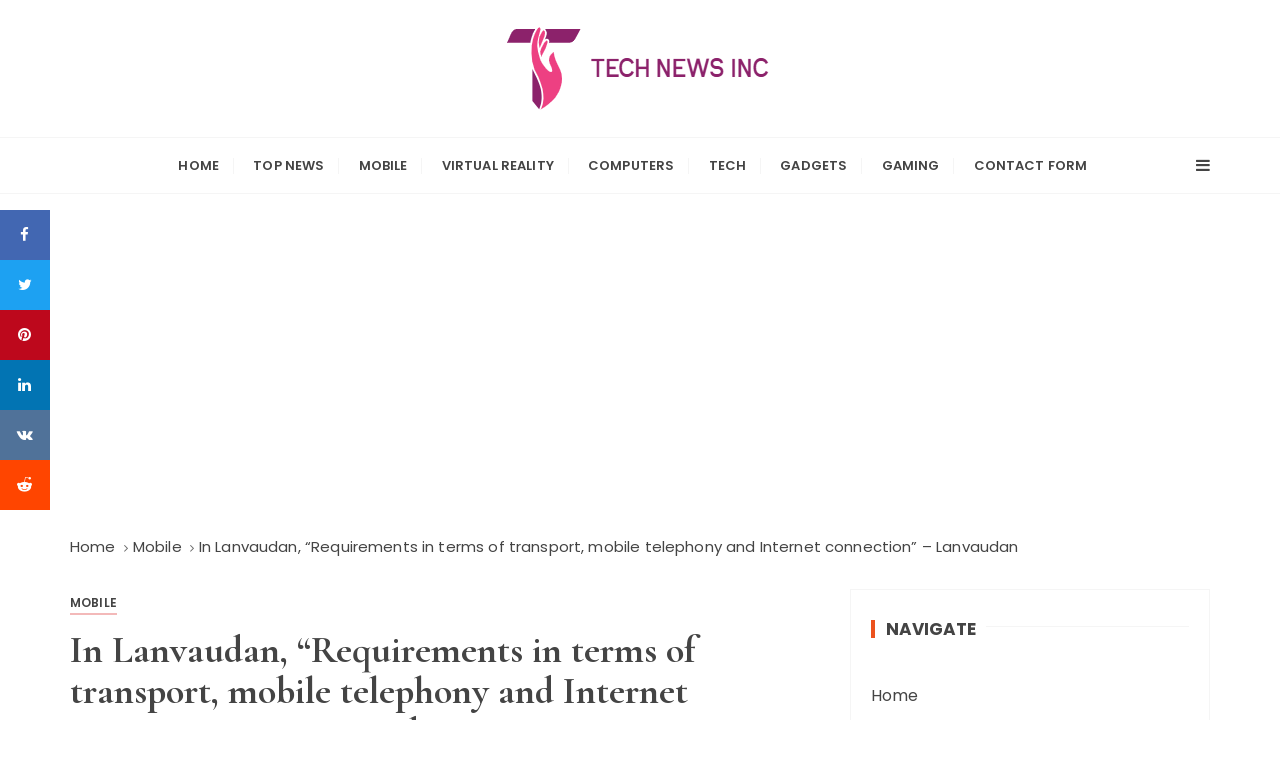

--- FILE ---
content_type: text/html; charset=UTF-8
request_url: https://technewsinc.com/in-lanvaudan-requirements-in-terms-of-transport-mobile-telephony-and-internet-connection-lanvaudan/
body_size: 18086
content:
<!doctype html>
<html lang="en-US">
<head>
	<meta charset="UTF-8">
	<meta name="viewport" content="width=device-width, initial-scale=1">
	<link rel="profile" href="https://gmpg.org/xfn/11">

	<meta name='robots' content='index, follow, max-image-preview:large, max-snippet:-1, max-video-preview:-1' />

	<!-- This site is optimized with the Yoast SEO plugin v26.5 - https://yoast.com/wordpress/plugins/seo/ -->
	<title>In Lanvaudan, “Requirements in terms of transport, mobile telephony and Internet connection” - Lanvaudan</title><link rel="preload" as="style" href="https://fonts.googleapis.com/css?family=Poppins%3A400%2C400i%2C500%2C500i%2C600%2C600i%2C700%2C700i%2C800%2C800i%7CCormorant%20Garamond%3A400%2C400i%2C500%2C500i%2C600%2C600i%2C700%2C700i%26amp%3Bdisplay%3Dswap&#038;subset=latin%2Clatin-ext&#038;display=swap" /><link rel="stylesheet" href="https://fonts.googleapis.com/css?family=Poppins%3A400%2C400i%2C500%2C500i%2C600%2C600i%2C700%2C700i%2C800%2C800i%7CCormorant%20Garamond%3A400%2C400i%2C500%2C500i%2C600%2C600i%2C700%2C700i%26amp%3Bdisplay%3Dswap&#038;subset=latin%2Clatin-ext&#038;display=swap" media="print" onload="this.media='all'" /><noscript><link rel="stylesheet" href="https://fonts.googleapis.com/css?family=Poppins%3A400%2C400i%2C500%2C500i%2C600%2C600i%2C700%2C700i%2C800%2C800i%7CCormorant%20Garamond%3A400%2C400i%2C500%2C500i%2C600%2C600i%2C700%2C700i%26amp%3Bdisplay%3Dswap&#038;subset=latin%2Clatin-ext&#038;display=swap" /></noscript>
	<meta name="description" content="How did the transition proceed in this completely new context?The transition between the two teams went well. The new municipality has five formerly" />
	<link rel="canonical" href="https://technewsinc.com/in-lanvaudan-requirements-in-terms-of-transport-mobile-telephony-and-internet-connection-lanvaudan/" />
	<meta property="og:locale" content="en_US" />
	<meta property="og:type" content="article" />
	<meta property="og:title" content="In Lanvaudan, “Requirements in terms of transport, mobile telephony and Internet connection” - Lanvaudan" />
	<meta property="og:description" content="How did the transition proceed in this completely new context?The transition between the two teams went well. The new municipality has five formerly" />
	<meta property="og:url" content="https://technewsinc.com/in-lanvaudan-requirements-in-terms-of-transport-mobile-telephony-and-internet-connection-lanvaudan/" />
	<meta property="og:site_name" content="Tech News Inc" />
	<meta property="article:published_time" content="2021-01-29T23:26:25+00:00" />
	<meta property="og:image" content="https://technewsinc.com/wp-content/uploads/2021/01/In-Lanvaudan-Requirements-in-terms-of-transport-mobile-telephony-and.jpg" />
	<meta property="og:image:width" content="1000" />
	<meta property="og:image:height" content="526" />
	<meta property="og:image:type" content="image/jpeg" />
	<meta name="author" content="Brooke Vargas" />
	<meta name="twitter:card" content="summary_large_image" />
	<meta name="twitter:label1" content="Written by" />
	<meta name="twitter:data1" content="Brooke Vargas" />
	<meta name="twitter:label2" content="Est. reading time" />
	<meta name="twitter:data2" content="1 minute" />
	<script type="application/ld+json" class="yoast-schema-graph">{"@context":"https://schema.org","@graph":[{"@type":"Article","@id":"https://technewsinc.com/in-lanvaudan-requirements-in-terms-of-transport-mobile-telephony-and-internet-connection-lanvaudan/#article","isPartOf":{"@id":"https://technewsinc.com/in-lanvaudan-requirements-in-terms-of-transport-mobile-telephony-and-internet-connection-lanvaudan/"},"author":{"name":"Brooke Vargas","@id":"https://technewsinc.com/#/schema/person/369410da7c6afeefe7e1ca958b9fbb3f"},"headline":"In Lanvaudan, “Requirements in terms of transport, mobile telephony and Internet connection” &#8211; Lanvaudan","datePublished":"2021-01-29T23:26:25+00:00","mainEntityOfPage":{"@id":"https://technewsinc.com/in-lanvaudan-requirements-in-terms-of-transport-mobile-telephony-and-internet-connection-lanvaudan/"},"wordCount":224,"commentCount":0,"publisher":{"@id":"https://technewsinc.com/#organization"},"image":{"@id":"https://technewsinc.com/in-lanvaudan-requirements-in-terms-of-transport-mobile-telephony-and-internet-connection-lanvaudan/#primaryimage"},"thumbnailUrl":"https://technewsinc.com/wp-content/uploads/2021/01/In-Lanvaudan-Requirements-in-terms-of-transport-mobile-telephony-and.jpg","articleSection":["Mobile"],"inLanguage":"en-US","potentialAction":[{"@type":"CommentAction","name":"Comment","target":["https://technewsinc.com/in-lanvaudan-requirements-in-terms-of-transport-mobile-telephony-and-internet-connection-lanvaudan/#respond"]}]},{"@type":"WebPage","@id":"https://technewsinc.com/in-lanvaudan-requirements-in-terms-of-transport-mobile-telephony-and-internet-connection-lanvaudan/","url":"https://technewsinc.com/in-lanvaudan-requirements-in-terms-of-transport-mobile-telephony-and-internet-connection-lanvaudan/","name":"In Lanvaudan, “Requirements in terms of transport, mobile telephony and Internet connection” - Lanvaudan","isPartOf":{"@id":"https://technewsinc.com/#website"},"primaryImageOfPage":{"@id":"https://technewsinc.com/in-lanvaudan-requirements-in-terms-of-transport-mobile-telephony-and-internet-connection-lanvaudan/#primaryimage"},"image":{"@id":"https://technewsinc.com/in-lanvaudan-requirements-in-terms-of-transport-mobile-telephony-and-internet-connection-lanvaudan/#primaryimage"},"thumbnailUrl":"https://technewsinc.com/wp-content/uploads/2021/01/In-Lanvaudan-Requirements-in-terms-of-transport-mobile-telephony-and.jpg","datePublished":"2021-01-29T23:26:25+00:00","description":"How did the transition proceed in this completely new context?The transition between the two teams went well. The new municipality has five formerly","inLanguage":"en-US","potentialAction":[{"@type":"ReadAction","target":["https://technewsinc.com/in-lanvaudan-requirements-in-terms-of-transport-mobile-telephony-and-internet-connection-lanvaudan/"]}]},{"@type":"ImageObject","inLanguage":"en-US","@id":"https://technewsinc.com/in-lanvaudan-requirements-in-terms-of-transport-mobile-telephony-and-internet-connection-lanvaudan/#primaryimage","url":"https://technewsinc.com/wp-content/uploads/2021/01/In-Lanvaudan-Requirements-in-terms-of-transport-mobile-telephony-and.jpg","contentUrl":"https://technewsinc.com/wp-content/uploads/2021/01/In-Lanvaudan-Requirements-in-terms-of-transport-mobile-telephony-and.jpg","width":1000,"height":526,"caption":"In Lanvaudan, “Requirements in terms of transport, mobile telephony and Internet connection” - Lanvaudan"},{"@type":"WebSite","@id":"https://technewsinc.com/#website","url":"https://technewsinc.com/","name":"Tech News Inc","description":"Technology World Made Easy with Us","publisher":{"@id":"https://technewsinc.com/#organization"},"potentialAction":[{"@type":"SearchAction","target":{"@type":"EntryPoint","urlTemplate":"https://technewsinc.com/?s={search_term_string}"},"query-input":{"@type":"PropertyValueSpecification","valueRequired":true,"valueName":"search_term_string"}}],"inLanguage":"en-US"},{"@type":"Organization","@id":"https://technewsinc.com/#organization","name":"Tech News Inc","url":"https://technewsinc.com/","logo":{"@type":"ImageObject","inLanguage":"en-US","@id":"https://technewsinc.com/#/schema/logo/image/","url":"https://technewsinc.com/wp-content/uploads/2020/10/Tech-news-Inc.png","contentUrl":"https://technewsinc.com/wp-content/uploads/2020/10/Tech-news-Inc.png","width":362,"height":212,"caption":"Tech News Inc"},"image":{"@id":"https://technewsinc.com/#/schema/logo/image/"}},{"@type":"Person","@id":"https://technewsinc.com/#/schema/person/369410da7c6afeefe7e1ca958b9fbb3f","name":"Brooke Vargas","image":{"@type":"ImageObject","inLanguage":"en-US","@id":"https://technewsinc.com/#/schema/person/image/","url":"https://secure.gravatar.com/avatar/130665201b602296aa2d77f887b9b16a764222ce85ad06de2625f18f6f4534fc?s=96&d=mm&r=g","contentUrl":"https://secure.gravatar.com/avatar/130665201b602296aa2d77f887b9b16a764222ce85ad06de2625f18f6f4534fc?s=96&d=mm&r=g","caption":"Brooke Vargas"},"description":"\"Devoted gamer. Webaholic. Infuriatingly humble social media trailblazer. Lifelong internet expert.\""}]}</script>
	<!-- / Yoast SEO plugin. -->


<link rel='dns-prefetch' href='//stats.wp.com' />
<link rel='dns-prefetch' href='//fonts.googleapis.com' />
<link href='https://fonts.gstatic.com' crossorigin rel='preconnect' />
<link rel="alternate" type="application/rss+xml" title="Tech News Inc &raquo; Feed" href="https://technewsinc.com/feed/" />
<link rel="alternate" type="application/rss+xml" title="Tech News Inc &raquo; Comments Feed" href="https://technewsinc.com/comments/feed/" />
<link rel="alternate" type="application/rss+xml" title="Tech News Inc &raquo; In Lanvaudan, “Requirements in terms of transport, mobile telephony and Internet connection” &#8211; Lanvaudan Comments Feed" href="https://technewsinc.com/in-lanvaudan-requirements-in-terms-of-transport-mobile-telephony-and-internet-connection-lanvaudan/feed/" />
<link rel="alternate" title="oEmbed (JSON)" type="application/json+oembed" href="https://technewsinc.com/wp-json/oembed/1.0/embed?url=https%3A%2F%2Ftechnewsinc.com%2Fin-lanvaudan-requirements-in-terms-of-transport-mobile-telephony-and-internet-connection-lanvaudan%2F" />
<link rel="alternate" title="oEmbed (XML)" type="text/xml+oembed" href="https://technewsinc.com/wp-json/oembed/1.0/embed?url=https%3A%2F%2Ftechnewsinc.com%2Fin-lanvaudan-requirements-in-terms-of-transport-mobile-telephony-and-internet-connection-lanvaudan%2F&#038;format=xml" />
<style id='wp-img-auto-sizes-contain-inline-css' type='text/css'>
img:is([sizes=auto i],[sizes^="auto," i]){contain-intrinsic-size:3000px 1500px}
/*# sourceURL=wp-img-auto-sizes-contain-inline-css */
</style>
<style id='wp-emoji-styles-inline-css' type='text/css'>

	img.wp-smiley, img.emoji {
		display: inline !important;
		border: none !important;
		box-shadow: none !important;
		height: 1em !important;
		width: 1em !important;
		margin: 0 0.07em !important;
		vertical-align: -0.1em !important;
		background: none !important;
		padding: 0 !important;
	}
/*# sourceURL=wp-emoji-styles-inline-css */
</style>
<style id='wp-block-library-inline-css' type='text/css'>
:root{--wp-block-synced-color:#7a00df;--wp-block-synced-color--rgb:122,0,223;--wp-bound-block-color:var(--wp-block-synced-color);--wp-editor-canvas-background:#ddd;--wp-admin-theme-color:#007cba;--wp-admin-theme-color--rgb:0,124,186;--wp-admin-theme-color-darker-10:#006ba1;--wp-admin-theme-color-darker-10--rgb:0,107,160.5;--wp-admin-theme-color-darker-20:#005a87;--wp-admin-theme-color-darker-20--rgb:0,90,135;--wp-admin-border-width-focus:2px}@media (min-resolution:192dpi){:root{--wp-admin-border-width-focus:1.5px}}.wp-element-button{cursor:pointer}:root .has-very-light-gray-background-color{background-color:#eee}:root .has-very-dark-gray-background-color{background-color:#313131}:root .has-very-light-gray-color{color:#eee}:root .has-very-dark-gray-color{color:#313131}:root .has-vivid-green-cyan-to-vivid-cyan-blue-gradient-background{background:linear-gradient(135deg,#00d084,#0693e3)}:root .has-purple-crush-gradient-background{background:linear-gradient(135deg,#34e2e4,#4721fb 50%,#ab1dfe)}:root .has-hazy-dawn-gradient-background{background:linear-gradient(135deg,#faaca8,#dad0ec)}:root .has-subdued-olive-gradient-background{background:linear-gradient(135deg,#fafae1,#67a671)}:root .has-atomic-cream-gradient-background{background:linear-gradient(135deg,#fdd79a,#004a59)}:root .has-nightshade-gradient-background{background:linear-gradient(135deg,#330968,#31cdcf)}:root .has-midnight-gradient-background{background:linear-gradient(135deg,#020381,#2874fc)}:root{--wp--preset--font-size--normal:16px;--wp--preset--font-size--huge:42px}.has-regular-font-size{font-size:1em}.has-larger-font-size{font-size:2.625em}.has-normal-font-size{font-size:var(--wp--preset--font-size--normal)}.has-huge-font-size{font-size:var(--wp--preset--font-size--huge)}.has-text-align-center{text-align:center}.has-text-align-left{text-align:left}.has-text-align-right{text-align:right}.has-fit-text{white-space:nowrap!important}#end-resizable-editor-section{display:none}.aligncenter{clear:both}.items-justified-left{justify-content:flex-start}.items-justified-center{justify-content:center}.items-justified-right{justify-content:flex-end}.items-justified-space-between{justify-content:space-between}.screen-reader-text{border:0;clip-path:inset(50%);height:1px;margin:-1px;overflow:hidden;padding:0;position:absolute;width:1px;word-wrap:normal!important}.screen-reader-text:focus{background-color:#ddd;clip-path:none;color:#444;display:block;font-size:1em;height:auto;left:5px;line-height:normal;padding:15px 23px 14px;text-decoration:none;top:5px;width:auto;z-index:100000}html :where(.has-border-color){border-style:solid}html :where([style*=border-top-color]){border-top-style:solid}html :where([style*=border-right-color]){border-right-style:solid}html :where([style*=border-bottom-color]){border-bottom-style:solid}html :where([style*=border-left-color]){border-left-style:solid}html :where([style*=border-width]){border-style:solid}html :where([style*=border-top-width]){border-top-style:solid}html :where([style*=border-right-width]){border-right-style:solid}html :where([style*=border-bottom-width]){border-bottom-style:solid}html :where([style*=border-left-width]){border-left-style:solid}html :where(img[class*=wp-image-]){height:auto;max-width:100%}:where(figure){margin:0 0 1em}html :where(.is-position-sticky){--wp-admin--admin-bar--position-offset:var(--wp-admin--admin-bar--height,0px)}@media screen and (max-width:600px){html :where(.is-position-sticky){--wp-admin--admin-bar--position-offset:0px}}

/*# sourceURL=wp-block-library-inline-css */
</style><style id='global-styles-inline-css' type='text/css'>
:root{--wp--preset--aspect-ratio--square: 1;--wp--preset--aspect-ratio--4-3: 4/3;--wp--preset--aspect-ratio--3-4: 3/4;--wp--preset--aspect-ratio--3-2: 3/2;--wp--preset--aspect-ratio--2-3: 2/3;--wp--preset--aspect-ratio--16-9: 16/9;--wp--preset--aspect-ratio--9-16: 9/16;--wp--preset--color--black: #000000;--wp--preset--color--cyan-bluish-gray: #abb8c3;--wp--preset--color--white: #ffffff;--wp--preset--color--pale-pink: #f78da7;--wp--preset--color--vivid-red: #cf2e2e;--wp--preset--color--luminous-vivid-orange: #ff6900;--wp--preset--color--luminous-vivid-amber: #fcb900;--wp--preset--color--light-green-cyan: #7bdcb5;--wp--preset--color--vivid-green-cyan: #00d084;--wp--preset--color--pale-cyan-blue: #8ed1fc;--wp--preset--color--vivid-cyan-blue: #0693e3;--wp--preset--color--vivid-purple: #9b51e0;--wp--preset--gradient--vivid-cyan-blue-to-vivid-purple: linear-gradient(135deg,rgb(6,147,227) 0%,rgb(155,81,224) 100%);--wp--preset--gradient--light-green-cyan-to-vivid-green-cyan: linear-gradient(135deg,rgb(122,220,180) 0%,rgb(0,208,130) 100%);--wp--preset--gradient--luminous-vivid-amber-to-luminous-vivid-orange: linear-gradient(135deg,rgb(252,185,0) 0%,rgb(255,105,0) 100%);--wp--preset--gradient--luminous-vivid-orange-to-vivid-red: linear-gradient(135deg,rgb(255,105,0) 0%,rgb(207,46,46) 100%);--wp--preset--gradient--very-light-gray-to-cyan-bluish-gray: linear-gradient(135deg,rgb(238,238,238) 0%,rgb(169,184,195) 100%);--wp--preset--gradient--cool-to-warm-spectrum: linear-gradient(135deg,rgb(74,234,220) 0%,rgb(151,120,209) 20%,rgb(207,42,186) 40%,rgb(238,44,130) 60%,rgb(251,105,98) 80%,rgb(254,248,76) 100%);--wp--preset--gradient--blush-light-purple: linear-gradient(135deg,rgb(255,206,236) 0%,rgb(152,150,240) 100%);--wp--preset--gradient--blush-bordeaux: linear-gradient(135deg,rgb(254,205,165) 0%,rgb(254,45,45) 50%,rgb(107,0,62) 100%);--wp--preset--gradient--luminous-dusk: linear-gradient(135deg,rgb(255,203,112) 0%,rgb(199,81,192) 50%,rgb(65,88,208) 100%);--wp--preset--gradient--pale-ocean: linear-gradient(135deg,rgb(255,245,203) 0%,rgb(182,227,212) 50%,rgb(51,167,181) 100%);--wp--preset--gradient--electric-grass: linear-gradient(135deg,rgb(202,248,128) 0%,rgb(113,206,126) 100%);--wp--preset--gradient--midnight: linear-gradient(135deg,rgb(2,3,129) 0%,rgb(40,116,252) 100%);--wp--preset--font-size--small: 13px;--wp--preset--font-size--medium: 20px;--wp--preset--font-size--large: 36px;--wp--preset--font-size--x-large: 42px;--wp--preset--spacing--20: 0.44rem;--wp--preset--spacing--30: 0.67rem;--wp--preset--spacing--40: 1rem;--wp--preset--spacing--50: 1.5rem;--wp--preset--spacing--60: 2.25rem;--wp--preset--spacing--70: 3.38rem;--wp--preset--spacing--80: 5.06rem;--wp--preset--shadow--natural: 6px 6px 9px rgba(0, 0, 0, 0.2);--wp--preset--shadow--deep: 12px 12px 50px rgba(0, 0, 0, 0.4);--wp--preset--shadow--sharp: 6px 6px 0px rgba(0, 0, 0, 0.2);--wp--preset--shadow--outlined: 6px 6px 0px -3px rgb(255, 255, 255), 6px 6px rgb(0, 0, 0);--wp--preset--shadow--crisp: 6px 6px 0px rgb(0, 0, 0);}:where(.is-layout-flex){gap: 0.5em;}:where(.is-layout-grid){gap: 0.5em;}body .is-layout-flex{display: flex;}.is-layout-flex{flex-wrap: wrap;align-items: center;}.is-layout-flex > :is(*, div){margin: 0;}body .is-layout-grid{display: grid;}.is-layout-grid > :is(*, div){margin: 0;}:where(.wp-block-columns.is-layout-flex){gap: 2em;}:where(.wp-block-columns.is-layout-grid){gap: 2em;}:where(.wp-block-post-template.is-layout-flex){gap: 1.25em;}:where(.wp-block-post-template.is-layout-grid){gap: 1.25em;}.has-black-color{color: var(--wp--preset--color--black) !important;}.has-cyan-bluish-gray-color{color: var(--wp--preset--color--cyan-bluish-gray) !important;}.has-white-color{color: var(--wp--preset--color--white) !important;}.has-pale-pink-color{color: var(--wp--preset--color--pale-pink) !important;}.has-vivid-red-color{color: var(--wp--preset--color--vivid-red) !important;}.has-luminous-vivid-orange-color{color: var(--wp--preset--color--luminous-vivid-orange) !important;}.has-luminous-vivid-amber-color{color: var(--wp--preset--color--luminous-vivid-amber) !important;}.has-light-green-cyan-color{color: var(--wp--preset--color--light-green-cyan) !important;}.has-vivid-green-cyan-color{color: var(--wp--preset--color--vivid-green-cyan) !important;}.has-pale-cyan-blue-color{color: var(--wp--preset--color--pale-cyan-blue) !important;}.has-vivid-cyan-blue-color{color: var(--wp--preset--color--vivid-cyan-blue) !important;}.has-vivid-purple-color{color: var(--wp--preset--color--vivid-purple) !important;}.has-black-background-color{background-color: var(--wp--preset--color--black) !important;}.has-cyan-bluish-gray-background-color{background-color: var(--wp--preset--color--cyan-bluish-gray) !important;}.has-white-background-color{background-color: var(--wp--preset--color--white) !important;}.has-pale-pink-background-color{background-color: var(--wp--preset--color--pale-pink) !important;}.has-vivid-red-background-color{background-color: var(--wp--preset--color--vivid-red) !important;}.has-luminous-vivid-orange-background-color{background-color: var(--wp--preset--color--luminous-vivid-orange) !important;}.has-luminous-vivid-amber-background-color{background-color: var(--wp--preset--color--luminous-vivid-amber) !important;}.has-light-green-cyan-background-color{background-color: var(--wp--preset--color--light-green-cyan) !important;}.has-vivid-green-cyan-background-color{background-color: var(--wp--preset--color--vivid-green-cyan) !important;}.has-pale-cyan-blue-background-color{background-color: var(--wp--preset--color--pale-cyan-blue) !important;}.has-vivid-cyan-blue-background-color{background-color: var(--wp--preset--color--vivid-cyan-blue) !important;}.has-vivid-purple-background-color{background-color: var(--wp--preset--color--vivid-purple) !important;}.has-black-border-color{border-color: var(--wp--preset--color--black) !important;}.has-cyan-bluish-gray-border-color{border-color: var(--wp--preset--color--cyan-bluish-gray) !important;}.has-white-border-color{border-color: var(--wp--preset--color--white) !important;}.has-pale-pink-border-color{border-color: var(--wp--preset--color--pale-pink) !important;}.has-vivid-red-border-color{border-color: var(--wp--preset--color--vivid-red) !important;}.has-luminous-vivid-orange-border-color{border-color: var(--wp--preset--color--luminous-vivid-orange) !important;}.has-luminous-vivid-amber-border-color{border-color: var(--wp--preset--color--luminous-vivid-amber) !important;}.has-light-green-cyan-border-color{border-color: var(--wp--preset--color--light-green-cyan) !important;}.has-vivid-green-cyan-border-color{border-color: var(--wp--preset--color--vivid-green-cyan) !important;}.has-pale-cyan-blue-border-color{border-color: var(--wp--preset--color--pale-cyan-blue) !important;}.has-vivid-cyan-blue-border-color{border-color: var(--wp--preset--color--vivid-cyan-blue) !important;}.has-vivid-purple-border-color{border-color: var(--wp--preset--color--vivid-purple) !important;}.has-vivid-cyan-blue-to-vivid-purple-gradient-background{background: var(--wp--preset--gradient--vivid-cyan-blue-to-vivid-purple) !important;}.has-light-green-cyan-to-vivid-green-cyan-gradient-background{background: var(--wp--preset--gradient--light-green-cyan-to-vivid-green-cyan) !important;}.has-luminous-vivid-amber-to-luminous-vivid-orange-gradient-background{background: var(--wp--preset--gradient--luminous-vivid-amber-to-luminous-vivid-orange) !important;}.has-luminous-vivid-orange-to-vivid-red-gradient-background{background: var(--wp--preset--gradient--luminous-vivid-orange-to-vivid-red) !important;}.has-very-light-gray-to-cyan-bluish-gray-gradient-background{background: var(--wp--preset--gradient--very-light-gray-to-cyan-bluish-gray) !important;}.has-cool-to-warm-spectrum-gradient-background{background: var(--wp--preset--gradient--cool-to-warm-spectrum) !important;}.has-blush-light-purple-gradient-background{background: var(--wp--preset--gradient--blush-light-purple) !important;}.has-blush-bordeaux-gradient-background{background: var(--wp--preset--gradient--blush-bordeaux) !important;}.has-luminous-dusk-gradient-background{background: var(--wp--preset--gradient--luminous-dusk) !important;}.has-pale-ocean-gradient-background{background: var(--wp--preset--gradient--pale-ocean) !important;}.has-electric-grass-gradient-background{background: var(--wp--preset--gradient--electric-grass) !important;}.has-midnight-gradient-background{background: var(--wp--preset--gradient--midnight) !important;}.has-small-font-size{font-size: var(--wp--preset--font-size--small) !important;}.has-medium-font-size{font-size: var(--wp--preset--font-size--medium) !important;}.has-large-font-size{font-size: var(--wp--preset--font-size--large) !important;}.has-x-large-font-size{font-size: var(--wp--preset--font-size--x-large) !important;}
/*# sourceURL=global-styles-inline-css */
</style>

<style id='classic-theme-styles-inline-css' type='text/css'>
/*! This file is auto-generated */
.wp-block-button__link{color:#fff;background-color:#32373c;border-radius:9999px;box-shadow:none;text-decoration:none;padding:calc(.667em + 2px) calc(1.333em + 2px);font-size:1.125em}.wp-block-file__button{background:#32373c;color:#fff;text-decoration:none}
/*# sourceURL=/wp-includes/css/classic-themes.min.css */
</style>
<link rel='stylesheet' id='dashicons-css' href='https://technewsinc.com/wp-includes/css/dashicons.min.css?ver=6.9' type='text/css' media='all' />
<link rel='stylesheet' id='admin-bar-css' href='https://technewsinc.com/wp-includes/css/admin-bar.min.css?ver=6.9' type='text/css' media='all' />
<style id='admin-bar-inline-css' type='text/css'>

    /* Hide CanvasJS credits for P404 charts specifically */
    #p404RedirectChart .canvasjs-chart-credit {
        display: none !important;
    }
    
    #p404RedirectChart canvas {
        border-radius: 6px;
    }

    .p404-redirect-adminbar-weekly-title {
        font-weight: bold;
        font-size: 14px;
        color: #fff;
        margin-bottom: 6px;
    }

    #wpadminbar #wp-admin-bar-p404_free_top_button .ab-icon:before {
        content: "\f103";
        color: #dc3545;
        top: 3px;
    }
    
    #wp-admin-bar-p404_free_top_button .ab-item {
        min-width: 80px !important;
        padding: 0px !important;
    }
    
    /* Ensure proper positioning and z-index for P404 dropdown */
    .p404-redirect-adminbar-dropdown-wrap { 
        min-width: 0; 
        padding: 0;
        position: static !important;
    }
    
    #wpadminbar #wp-admin-bar-p404_free_top_button_dropdown {
        position: static !important;
    }
    
    #wpadminbar #wp-admin-bar-p404_free_top_button_dropdown .ab-item {
        padding: 0 !important;
        margin: 0 !important;
    }
    
    .p404-redirect-dropdown-container {
        min-width: 340px;
        padding: 18px 18px 12px 18px;
        background: #23282d !important;
        color: #fff;
        border-radius: 12px;
        box-shadow: 0 8px 32px rgba(0,0,0,0.25);
        margin-top: 10px;
        position: relative !important;
        z-index: 999999 !important;
        display: block !important;
        border: 1px solid #444;
    }
    
    /* Ensure P404 dropdown appears on hover */
    #wpadminbar #wp-admin-bar-p404_free_top_button .p404-redirect-dropdown-container { 
        display: none !important;
    }
    
    #wpadminbar #wp-admin-bar-p404_free_top_button:hover .p404-redirect-dropdown-container { 
        display: block !important;
    }
    
    #wpadminbar #wp-admin-bar-p404_free_top_button:hover #wp-admin-bar-p404_free_top_button_dropdown .p404-redirect-dropdown-container {
        display: block !important;
    }
    
    .p404-redirect-card {
        background: #2c3338;
        border-radius: 8px;
        padding: 18px 18px 12px 18px;
        box-shadow: 0 2px 8px rgba(0,0,0,0.07);
        display: flex;
        flex-direction: column;
        align-items: flex-start;
        border: 1px solid #444;
    }
    
    .p404-redirect-btn {
        display: inline-block;
        background: #dc3545;
        color: #fff !important;
        font-weight: bold;
        padding: 5px 22px;
        border-radius: 8px;
        text-decoration: none;
        font-size: 17px;
        transition: background 0.2s, box-shadow 0.2s;
        margin-top: 8px;
        box-shadow: 0 2px 8px rgba(220,53,69,0.15);
        text-align: center;
        line-height: 1.6;
    }
    
    .p404-redirect-btn:hover {
        background: #c82333;
        color: #fff !important;
        box-shadow: 0 4px 16px rgba(220,53,69,0.25);
    }
    
    /* Prevent conflicts with other admin bar dropdowns */
    #wpadminbar .ab-top-menu > li:hover > .ab-item,
    #wpadminbar .ab-top-menu > li.hover > .ab-item {
        z-index: auto;
    }
    
    #wpadminbar #wp-admin-bar-p404_free_top_button:hover > .ab-item {
        z-index: 999998 !important;
    }
    
/*# sourceURL=admin-bar-inline-css */
</style>
<link rel='stylesheet' id='gucherry-blog-style-css' href='https://technewsinc.com/wp-content/themes/gucherry-blog-pro/style.css?ver=6.9' type='text/css' media='all' />

<link rel='stylesheet' id='gucherry-blog-main-css' href='https://technewsinc.com/wp-content/themes/gucherry-blog-pro/everestthemes/assets/dist/css/main-style.css?ver=6.9' type='text/css' media='all' />
<link rel='stylesheet' id='gucherry-blog-update-css' href='https://technewsinc.com/wp-content/themes/gucherry-blog-pro/everestthemes/assets/dist/css/update-style.css?ver=6.9' type='text/css' media='all' />
<link rel='stylesheet' id='gucherry-woocommerce-style-css' href='https://technewsinc.com/wp-content/themes/gucherry-blog-pro/everestthemes/woocommerce/woocommerce.css?ver=6.9' type='text/css' media='all' />
<script type="text/javascript" src="https://technewsinc.com/wp-includes/js/jquery/jquery.min.js?ver=3.7.1&#039; data-cfasync=&#039;true" id="jquery-core-js" defer></script>

<script type="text/javascript" id="jquery-js-after">window.addEventListener('DOMContentLoaded', function() {
/* <![CDATA[ */
jQuery(document).ready(function() {
	jQuery(".74888882302cdb9fadc8f45294abb1df").click(function() {
		jQuery.post(
			"https://technewsinc.com/wp-admin/admin-ajax.php", {
				"action": "quick_adsense_onpost_ad_click",
				"quick_adsense_onpost_ad_index": jQuery(this).attr("data-index"),
				"quick_adsense_nonce": "3bbe71b794",
			}, function(response) { }
		);
	});
});

//# sourceURL=jquery-js-after
/* ]]> */
});</script>
<script type="text/javascript" id="cfmonitor-js-extra">
/* <![CDATA[ */
var cfmonitor = {"client_ip":"18.188.237.86","max_clicks":"2","clicks":"0","is_blocked":"0","customclass":"","disablead":"false","currentURL":"/in-lanvaudan-requirements-in-terms-of-transport-mobile-telephony-and-internet-connection-lanvaudan/","debug":"true","caching":"1","ajaxurl":"https://technewsinc.com/wp-admin/admin-ajax.php","nonce":"ba06b438f5"};
//# sourceURL=cfmonitor-js-extra
/* ]]> */
</script>

<link rel="https://api.w.org/" href="https://technewsinc.com/wp-json/" /><link rel="alternate" title="JSON" type="application/json" href="https://technewsinc.com/wp-json/wp/v2/posts/5194" /><link rel="EditURI" type="application/rsd+xml" title="RSD" href="https://technewsinc.com/xmlrpc.php?rsd" />
<meta name="generator" content="WordPress 6.9" />
<link rel='shortlink' href='https://technewsinc.com/?p=5194' />
<meta name="generator" content="Redux 4.5.9" /><meta name="google-site-verification" content="4uRow_6btzJYyTWVgkHrly_wH2bwMN5H_6i6lbgSDGk" /><script data-ad-client="ca-pub-1002222987041100" async src="https://pagead2.googlesyndication.com/pagead/js/adsbygoogle.js"></script>	<style>img#wpstats{display:none}</style>
		<link rel="pingback" href="https://technewsinc.com/xmlrpc.php">    <style type="text/css">  
    
    @media ( min-width: 1024px ) {

    
    .gc-header-s1 .gc-logo-block,
    .gc-header-s2 .header-mid-block,
    .gc-header-s3 .gc-logo-block,
    .gc-header-s4 .gc-logo-block {

        padding-top:20pxpx;
    }

    
    .gc-header-s1 .gc-logo-block,
    .gc-header-s2 .header-mid-block,
    .gc-header-s3 .gc-logo-block,
    .gc-header-s4 .gc-logo-block {

        padding-bottom:20pxpx;
    }

    
    }

    
    @media( min-width:1024px ) {

        .mastheader .site-title,
        .mastheader.gc-header-s2 .site-title {
            
                        font-size: 52px;
                    }
    }
        
    .mastheader .site-title,
    .mastheader.gc-header-s2 .site-title {

            font-family: Cormorant Garamond;
                font-weight: bold;
                font-style: normal;
                text-transform: inherit;
                line-height: 1.3;
                letter-spacing: 0.15px;
            }

    /*-----------------------------------------------------------------------------
                        BODY TYPOGRAPHY OPTIONS
    -----------------------------------------------------------------------------*/
        
            
    body,
    button,
    input,
    select,
    textarea,
    .gc-post-widget .post-title h4
        {
                        font-family: Poppins;
                        font-size: 16px;
                        font-weight: normal;
                        line-height: 1.6;
                        letter-spacing: 0.15px;
                    }
        
        
    /*-----------------------------------------------------------------------------
                                HEADING TYPOGRAPHY OPTIONS
    -----------------------------------------------------------------------------*/
        
            h1,
        h2,
        h3,
        h4,
        h5,
        h6,
        blockquote {

                    font-family: Cormorant Garamond;
                    }

        @media( min-width:1024px ) {

            h1 {

                
                      font-size: 46px;

                                  }
        }
        
        h1 {
                    font-weight: 700;
                        font-style: normal;
                        text-transform: inherit;
                        line-height: 1.1;
                    }


        @media( min-width:1024px ) {

            h2 {

                
                      font-size: 38px;

                                  }
        }

        
        h2
        {
                    font-weight: 700;
                        font-style: normal;
                        text-transform: inherit;
                        line-height: 1.1;
                    }


         @media( min-width:1024px ) {

            h3 {

                
                      font-size: 34px;

                                  }
        }
        
        h3
        {
                    font-weight: 700;
                        font-style: normal;
                        text-transform: inherit;
                        line-height: 1.1;
                    }


         @media( min-width:1024px ) {

            h3 {

                
                      font-size: 28px;

                                  }
        }
        
        h4
        {
                    font-weight: 700;
                        font-style: normal;
                        text-transform: inherit;
                        line-height: 1.1;
                    }


        @media( min-width:1024px ) {

            h5 {

                
                      font-size: 24px;

                                  }
        }

        
        h5
        {
                    font-weight: 700;
                        font-style: normal;
                        text-transform: inherit;
                        line-height: 1.1;
                    }

        @media( min-width:1024px ) {

            h6 {

                
                      font-size: 20px;

                                  }
        }
        
        h6
        {
                    font-weight: 700;
                        font-style: normal;
                        text-transform: inherit;
                        line-height: 1.1;
                    }
     
    
    /*-----------------------------------------------------------------------------
                                MENU TYPOGRAPHY OPTIONS
    -----------------------------------------------------------------------------*/
    
        
    .site-navigation ul li a,
    .site-navigation ul li .sub-menu li a,
    .site-navigation ul li .children li a {

                font-family: Poppins;
                font-size: 15px;
                font-weight: 400;
                font-style: normal;
                text-transform: inherit;
                letter-spacing: 0.15px;
            }
        
    .site-navigation>ul>li>a
    {
            font-family: Poppins;
                font-size: 13px;
                font-weight: 600;
                font-style: normal;
                text-transform: uppercase;
                letter-spacing: 0.15px;
            }
        
    
    /*-----------------------------------------------------------------------------
                                TOP MENU TYPOGRAPHY OPTIONS
    -----------------------------------------------------------------------------*/
    
            
    .mastheader .secondary-navigation ul li a

    {
            font-family: Poppins;
                font-size: 15px;
                font-weight: 400;
                font-style: normal;
                text-transform: capitalize;
                line-height: 1.6;
                letter-spacing: 0.15px;
            }
        
    
    /*-----------------------------------------------------------------------------
                                BANNER TYPOGRAPHY OPTIONS
    -----------------------------------------------------------------------------*/
    
    /*------------------------- Banner Post Title Typography -------------------------*/
    
    
    @media( min-width:1024px ) {

        .gc-banner-s1 .post-title h2,
        .gc-banner-s2 .post-title h2,
        .gc-banner-s3 .post-title h2,
        .gc-banner-s4 .post-title h2 {

                
                      font-size: 28px;

                                  }
        }
        
    .gc-banner-s1 .post-title h2,
    .gc-banner-s2 .post-title h2,
    .gc-banner-s3 .post-title h2,
    .gc-banner-s4 .post-title h2 {
            font-family: Cormorant Garamond;
                font-weight: 700;
                font-style: normal;
                text-transform: inherit;
                line-height: 1.1;
            }
        
    /*------------------------- Banner Read More Text Typography -------------------------*/
    
            
    .gc-banner-s1 .read-more-button
    {
            font-family: Poppins;
                font-size: 12px;
                font-weight: 600;
                font-style: inherit;
                text-transform: uppercase;
                line-height: 1;
                letter-spacing: 0.15px;
            }
        
    
    /*-----------------------------------------------------------------------------
                                BLOG PAGE TYPOGRAPHY OPTIONS 
    -----------------------------------------------------------------------------*/
    
    /*------------------------- Blog Post Title Typography -------------------------*/
    
    

    @media( min-width:1024px ) {
        
        .brick-item .post-title h3,
        .gc-blog-list-s1 .post-title h3,
        .gc-blog-list-s3 .post-title h3 {

                
                      font-size: 42px;

                                  }
        }

    .brick-item .post-title h3,
    .gc-blog-list-s1 .post-title h3,
    .gc-blog-list-s3 .post-title h3
    {
            font-family: Cormorant Garamond;
                font-weight: 700;
                font-style: normal;
                text-transform: inherit;
                line-height: 1.1;
            } 
    
    /*------------------------- Blog Page Read More Text Typography -------------------------*/
    
            
    .gc-blog-list-s1 .gc-button-primary,
    .gc-blog-list-s3 .read-more-button
    {
            font-family: Poppins;
                font-size: 13px;
                font-weight: 500;
                font-style: inherit;
                text-transform: uppercase;
                line-height: 1;
                letter-spacing: 0.15px;
            }
        
        
    /*-----------------------------------------------------------------------------
                                ARCHIVE/SEARCH PAGE TYPOGRAPHY OPTIONS
    -----------------------------------------------------------------------------*/
    
    /*------------------------- Archive Post Title Typography -------------------------*/
    
    

    @media( min-width:1024px ) {
        
    .archive-inner .gc-blog-list-s1 .post-title h3,
    .archive-inner .brick-item .post-title h3,
    .archive-inner .gc-blog-list-s3 .post-title h3,
    .search-inner .gc-blog-list-s1 .post-title h3,
    .search-inner .brick-item .post-title h3,
    .search-inner .gc-blog-list-s3 .post-title h3 {

                
                      font-size: 42px;

                                  }
        }

        
    .archive-inner .gc-blog-list-s1 .post-title h3,
    .archive-inner .brick-item .post-title h3,
    .archive-inner .gc-blog-list-s3 .post-title h3,
    .search-inner .gc-blog-list-s1 .post-title h3,
    .search-inner .brick-item .post-title h3,
    .search-inner .gc-blog-list-s3 .post-title h3
    {
            font-family: Cormorant Garamond;
                font-weight: 700;
                font-style: normal;
                text-transform: inherit;
                line-height: 1.1;
            } 
    
    /*------------------------- Archive Page Read More Text Typography -------------------------*/
    
            
    .archive-inner .gc-blog-list-s1 .gc-button-primary,
    .archive-inner .gc-blog-list-s3 .read-more-button,
    .search-inner .gc-blog-list-s1 .gc-button-primary,
    .search-inner .gc-blog-list-s3 .read-more-button
    {
            font-family: Poppins;
                font-size: 13px;
                font-weight: 500;
                font-style: inherit;
                text-transform: uppercase;
                line-height: 1;
                letter-spacing: 0.15px;
            }
        
        
    /*-----------------------------------------------------------------------------
                                WIDGET TYPOGRAPHY OPTIONS 
    -----------------------------------------------------------------------------*/
    
    /*------------------------- Widget Title Typography -------------------------*/
    
            
    .widget .widget-title h3
    {
            font-family: Poppins;
                font-size: 17px;
                font-weight: bold;
                font-style: normal;
                text-transform: uppercase;
                line-height: 1.1;
            }
    
        
    /*-----------------------------------------------------------------------------
                                PAGE/POST SINGLE TYPOGRAPHY OPTIONS
    -----------------------------------------------------------------------------*/
    
    /*------------------------- Page/Post Single Title Typography -------------------------*/
    
    

    @media( min-width:1024px ) {
        
    .single-page-s1 .page-title h1,
    .single-page-s2 .page-title h1,
    .single-page-s3 .page-title h1,
    .single-page-s4 .page-title h1,
    .default-page-s1 .page-title h1 {

                
                      font-size: 38px;

                                  }
        }
        
    .single-page-s1 .page-title h1,
    .single-page-s2 .page-title h1,
    .single-page-s3 .page-title h1,
    .single-page-s4 .page-title h1,
    .default-page-s1 .page-title h1
    {
            font-family: Cormorant Garamond;
                font-weight: 700;
                font-style: normal;
                text-transform: inherit;
                line-height: 1.1;
            }
        
    /*-----------------------------------------------------------------------------
                                RELATED POSTS SECTION TYPOGRAPHY OPTIONS
    -----------------------------------------------------------------------------*/
    
    /*------------------------- Related Posts Section Title Typography -------------------------*/
    
            
    .related-posts .section-title h3
    {
            font-family: Cormorant Garamond;
                font-size: 28px;
                font-weight: 700;
                font-style: normal;
                text-transform: inherit;
                line-height: 1.1;
            }
        
    /*------------------------- Related Posts Section Post Title Typography -------------------------*/
    
            
    .related-posts .post-title h4
    {
            font-family: Poppins;
                font-size: 16px;
                font-weight: normal;
                font-style: normal;
                text-transform: inherit;
                line-height: 1.6;
            }
        
    
    /*-----------------------------------------------------------------------------
                                CATEGORY/POST META TYPOGRAPHY OPTIONS
    -----------------------------------------------------------------------------*/
    
    /*------------------------- Category Meta Typography -------------------------*/
    
            
    .entry-cats ul li a,
    .extra-gc-layout-4  .entry-cats ul li a
    {
            font-family: Poppins;
                font-size: 12px;
                font-weight: 600;
                font-style: inherit;
                text-transform: uppercase;
                line-height: 24px;
                letter-spacing: 0.15px;
            }
        
    /*------------------------- Post Meta Typography -------------------------*/
    
            
    .entry-metas ul li,
    .entry-metas ul li a,
    .entry-metas ul li span
    {
            font-family: Poppins;
                font-size: 11px;
                font-weight: 500;
                font-style: inherit;
                text-transform: uppercase;
                line-height: 1;
                letter-spacing: 0.15px;
            }


    /*-----------------------------------------------------------------------------
                                GLOBAL BUTTONS TYPOGRAPHY OPTIONS
    -----------------------------------------------------------------------------*/
    
    /*------------------------- Buttons Typography -------------------------*/

    
    
    button,
    input[type="reset"],
    input[type="button"],
    input[type="submit"],
    #gc-backtotop.caption,
    .read-more-button,
    .gc-button-primary,
    .primary-widget-area .gc-instagram-widget .follow-permalink a,
    .gc-pagination nav.pagination .nav-links .page-numbers.next,
    .gc-pagination nav.pagination .nav-links .page-numbers.prev,
    .secondary-widget-area .gc-instagram-widget .follow-permalink a,
    .footer.secondary-widget-area .gc-instagram-widget .follow-permalink a {

        
        font-family: Poppins;

        
        font-size: 13px;

        
        font-weight:600;

        
        font-style:inherit;

        
        text-transform:uppercase;

            }
        
    /*-----------------------------------------------------------------------------
                                PAGINATION ALIGNMENT
    -----------------------------------------------------------------------------*/
    
    
            
    @media( min-width:1024px ) {
        
        .gc-pagination .pagination-entry
        {
                        text-align: left;

                    }
        
    }

    
    /*-----------------------------------------------------------------------------*/
    /*-----------------------------------------------------------------------------*/
    /*-----------------------------------------------------------------------------*/

    /*-----------------------------------------------------------------------------
                                COLOR OPTIONS
    -----------------------------------------------------------------------------*/

    /*-----------------------------------------------------------------------------*/
    /*-----------------------------------------------------------------------------*/
    /*-----------------------------------------------------------------------------*/

    /*-----------------------------------------------------------------------------
                        GLOBAL COLOR OPTIONS
    -----------------------------------------------------------------------------*/

    
    
    .post-title a {

         background-image: -prefix-linear-gradient(to right,rgba(255,255,255,0) 50%, #EC521E 50%);

         background-image: linear-gradient(to right,rgba(255,255,255,0) 50%, #EC521E 50%);
    }
        
    .extra-gc-layout-4 .post-content .post-title a {
        
        line-height: 1.2 background-image: -webkit-linear-gradient(to right, rgba(255, 255, 255, 0) 50%, #EC521E 50%);

        background-image: -moz-linear-gradient(to right, rgba(255, 255, 255, 0) 50%, #EC521E 50%);

        background-image: linear-gradient(to right, rgba(255, 255, 255, 0) 50%, #EC521E 50%);
    }

    
    .post-title a:hover,
    .extra-gc-layout-4 .post-content .post-title a:hover {

        color:#444444;
    }

    
    
    .site-navigation ul li a::after {

        background-color:#f5f5f5;
    }
        
    .site-navigation ul li .sub-menu li a,
    .gc-header-s4 .site-navigation ul li .sub-menu li a,
    .gc-header-s4 .site-navigation ul li .children li a 
    {
        border-bottom: 1px solid #f5f5f5;
    }
                
        
    
    /*-----------------------------------------------------------------------------
                        FOOTER COLOR OPTIONS
    -----------------------------------------------------------------------------*/

    
     
        
    span.page-numbers.current {

        background-color: #000000 !important;
    }
        
    </style>
        
    		<style type="text/css">
					.site-title,
			.site-description {
				position: absolute;
				clip: rect(1px, 1px, 1px, 1px);
			}
				</style>
		<style type="text/css">.saboxplugin-wrap{-webkit-box-sizing:border-box;-moz-box-sizing:border-box;-ms-box-sizing:border-box;box-sizing:border-box;border:1px solid #eee;width:100%;clear:both;display:block;overflow:hidden;word-wrap:break-word;position:relative}.saboxplugin-wrap .saboxplugin-gravatar{float:left;padding:0 20px 20px 20px}.saboxplugin-wrap .saboxplugin-gravatar img{max-width:100px;height:auto;border-radius:0;}.saboxplugin-wrap .saboxplugin-authorname{font-size:18px;line-height:1;margin:20px 0 0 20px;display:block}.saboxplugin-wrap .saboxplugin-authorname a{text-decoration:none}.saboxplugin-wrap .saboxplugin-authorname a:focus{outline:0}.saboxplugin-wrap .saboxplugin-desc{display:block;margin:5px 20px}.saboxplugin-wrap .saboxplugin-desc a{text-decoration:underline}.saboxplugin-wrap .saboxplugin-desc p{margin:5px 0 12px}.saboxplugin-wrap .saboxplugin-web{margin:0 20px 15px;text-align:left}.saboxplugin-wrap .sab-web-position{text-align:right}.saboxplugin-wrap .saboxplugin-web a{color:#ccc;text-decoration:none}.saboxplugin-wrap .saboxplugin-socials{position:relative;display:block;background:#fcfcfc;padding:5px;border-top:1px solid #eee}.saboxplugin-wrap .saboxplugin-socials a svg{width:20px;height:20px}.saboxplugin-wrap .saboxplugin-socials a svg .st2{fill:#fff; transform-origin:center center;}.saboxplugin-wrap .saboxplugin-socials a svg .st1{fill:rgba(0,0,0,.3)}.saboxplugin-wrap .saboxplugin-socials a:hover{opacity:.8;-webkit-transition:opacity .4s;-moz-transition:opacity .4s;-o-transition:opacity .4s;transition:opacity .4s;box-shadow:none!important;-webkit-box-shadow:none!important}.saboxplugin-wrap .saboxplugin-socials .saboxplugin-icon-color{box-shadow:none;padding:0;border:0;-webkit-transition:opacity .4s;-moz-transition:opacity .4s;-o-transition:opacity .4s;transition:opacity .4s;display:inline-block;color:#fff;font-size:0;text-decoration:inherit;margin:5px;-webkit-border-radius:0;-moz-border-radius:0;-ms-border-radius:0;-o-border-radius:0;border-radius:0;overflow:hidden}.saboxplugin-wrap .saboxplugin-socials .saboxplugin-icon-grey{text-decoration:inherit;box-shadow:none;position:relative;display:-moz-inline-stack;display:inline-block;vertical-align:middle;zoom:1;margin:10px 5px;color:#444;fill:#444}.clearfix:after,.clearfix:before{content:' ';display:table;line-height:0;clear:both}.ie7 .clearfix{zoom:1}.saboxplugin-socials.sabox-colored .saboxplugin-icon-color .sab-twitch{border-color:#38245c}.saboxplugin-socials.sabox-colored .saboxplugin-icon-color .sab-behance{border-color:#003eb0}.saboxplugin-socials.sabox-colored .saboxplugin-icon-color .sab-deviantart{border-color:#036824}.saboxplugin-socials.sabox-colored .saboxplugin-icon-color .sab-digg{border-color:#00327c}.saboxplugin-socials.sabox-colored .saboxplugin-icon-color .sab-dribbble{border-color:#ba1655}.saboxplugin-socials.sabox-colored .saboxplugin-icon-color .sab-facebook{border-color:#1e2e4f}.saboxplugin-socials.sabox-colored .saboxplugin-icon-color .sab-flickr{border-color:#003576}.saboxplugin-socials.sabox-colored .saboxplugin-icon-color .sab-github{border-color:#264874}.saboxplugin-socials.sabox-colored .saboxplugin-icon-color .sab-google{border-color:#0b51c5}.saboxplugin-socials.sabox-colored .saboxplugin-icon-color .sab-html5{border-color:#902e13}.saboxplugin-socials.sabox-colored .saboxplugin-icon-color .sab-instagram{border-color:#1630aa}.saboxplugin-socials.sabox-colored .saboxplugin-icon-color .sab-linkedin{border-color:#00344f}.saboxplugin-socials.sabox-colored .saboxplugin-icon-color .sab-pinterest{border-color:#5b040e}.saboxplugin-socials.sabox-colored .saboxplugin-icon-color .sab-reddit{border-color:#992900}.saboxplugin-socials.sabox-colored .saboxplugin-icon-color .sab-rss{border-color:#a43b0a}.saboxplugin-socials.sabox-colored .saboxplugin-icon-color .sab-sharethis{border-color:#5d8420}.saboxplugin-socials.sabox-colored .saboxplugin-icon-color .sab-soundcloud{border-color:#995200}.saboxplugin-socials.sabox-colored .saboxplugin-icon-color .sab-spotify{border-color:#0f612c}.saboxplugin-socials.sabox-colored .saboxplugin-icon-color .sab-stackoverflow{border-color:#a95009}.saboxplugin-socials.sabox-colored .saboxplugin-icon-color .sab-steam{border-color:#006388}.saboxplugin-socials.sabox-colored .saboxplugin-icon-color .sab-user_email{border-color:#b84e05}.saboxplugin-socials.sabox-colored .saboxplugin-icon-color .sab-tumblr{border-color:#10151b}.saboxplugin-socials.sabox-colored .saboxplugin-icon-color .sab-twitter{border-color:#0967a0}.saboxplugin-socials.sabox-colored .saboxplugin-icon-color .sab-vimeo{border-color:#0d7091}.saboxplugin-socials.sabox-colored .saboxplugin-icon-color .sab-windows{border-color:#003f71}.saboxplugin-socials.sabox-colored .saboxplugin-icon-color .sab-whatsapp{border-color:#003f71}.saboxplugin-socials.sabox-colored .saboxplugin-icon-color .sab-wordpress{border-color:#0f3647}.saboxplugin-socials.sabox-colored .saboxplugin-icon-color .sab-yahoo{border-color:#14002d}.saboxplugin-socials.sabox-colored .saboxplugin-icon-color .sab-youtube{border-color:#900}.saboxplugin-socials.sabox-colored .saboxplugin-icon-color .sab-xing{border-color:#000202}.saboxplugin-socials.sabox-colored .saboxplugin-icon-color .sab-mixcloud{border-color:#2475a0}.saboxplugin-socials.sabox-colored .saboxplugin-icon-color .sab-vk{border-color:#243549}.saboxplugin-socials.sabox-colored .saboxplugin-icon-color .sab-medium{border-color:#00452c}.saboxplugin-socials.sabox-colored .saboxplugin-icon-color .sab-quora{border-color:#420e00}.saboxplugin-socials.sabox-colored .saboxplugin-icon-color .sab-meetup{border-color:#9b181c}.saboxplugin-socials.sabox-colored .saboxplugin-icon-color .sab-goodreads{border-color:#000}.saboxplugin-socials.sabox-colored .saboxplugin-icon-color .sab-snapchat{border-color:#999700}.saboxplugin-socials.sabox-colored .saboxplugin-icon-color .sab-500px{border-color:#00557f}.saboxplugin-socials.sabox-colored .saboxplugin-icon-color .sab-mastodont{border-color:#185886}.sabox-plus-item{margin-bottom:20px}@media screen and (max-width:480px){.saboxplugin-wrap{text-align:center}.saboxplugin-wrap .saboxplugin-gravatar{float:none;padding:20px 0;text-align:center;margin:0 auto;display:block}.saboxplugin-wrap .saboxplugin-gravatar img{float:none;display:inline-block;display:-moz-inline-stack;vertical-align:middle;zoom:1}.saboxplugin-wrap .saboxplugin-desc{margin:0 10px 20px;text-align:center}.saboxplugin-wrap .saboxplugin-authorname{text-align:center;margin:10px 0 20px}}body .saboxplugin-authorname a,body .saboxplugin-authorname a:hover{box-shadow:none;-webkit-box-shadow:none}a.sab-profile-edit{font-size:16px!important;line-height:1!important}.sab-edit-settings a,a.sab-profile-edit{color:#0073aa!important;box-shadow:none!important;-webkit-box-shadow:none!important}.sab-edit-settings{margin-right:15px;position:absolute;right:0;z-index:2;bottom:10px;line-height:20px}.sab-edit-settings i{margin-left:5px}.saboxplugin-socials{line-height:1!important}.rtl .saboxplugin-wrap .saboxplugin-gravatar{float:right}.rtl .saboxplugin-wrap .saboxplugin-authorname{display:flex;align-items:center}.rtl .saboxplugin-wrap .saboxplugin-authorname .sab-profile-edit{margin-right:10px}.rtl .sab-edit-settings{right:auto;left:0}img.sab-custom-avatar{max-width:75px;}.saboxplugin-wrap {margin-top:0px; margin-bottom:0px; padding: 0px 0px }.saboxplugin-wrap .saboxplugin-authorname {font-size:18px; line-height:25px;}.saboxplugin-wrap .saboxplugin-desc p, .saboxplugin-wrap .saboxplugin-desc {font-size:14px !important; line-height:21px !important;}.saboxplugin-wrap .saboxplugin-web {font-size:14px;}.saboxplugin-wrap .saboxplugin-socials a svg {width:18px;height:18px;}</style><link rel="icon" href="https://technewsinc.com/wp-content/uploads/2025/03/Tech-News-Inc-favicon.png" sizes="32x32" />
<link rel="icon" href="https://technewsinc.com/wp-content/uploads/2025/03/Tech-News-Inc-favicon.png" sizes="192x192" />
<link rel="apple-touch-icon" href="https://technewsinc.com/wp-content/uploads/2025/03/Tech-News-Inc-favicon.png" />
<meta name="msapplication-TileImage" content="https://technewsinc.com/wp-content/uploads/2025/03/Tech-News-Inc-favicon.png" />
		<style type="text/css" id="wp-custom-css">
			ins.adsbygoogle { background: transparent !important; }

		</style>
		<noscript><style id="rocket-lazyload-nojs-css">.rll-youtube-player, [data-lazy-src]{display:none !important;}</style></noscript><link rel="preload" as="image" href="https://www.geeknplay.fr/wp-content/uploads/2023/09/Dragon-Quest-Monsters-Le-Prince-des-ombres.jpg"><link rel="preload" as="image" href="https://belgium-iphone.lesoir.be/wp-content/uploads/2024/08/Pokemon-Pocket-1068x580.jpg"><link rel="preload" as="image" href="https://sortiesanantes.com/wp-content/uploads/20240828_212250-e1724874426844.jpg"><link rel="preload" as="image" href="https://sf1.cnetfrance.fr/wp-content/uploads/cnet/2024/08/logitech-casa-pop-up-desk.jpg"></head>





<body data-rsssl=1 class="wp-singular post-template-default single single-post postid-5194 single-format-standard wp-custom-logo wp-embed-responsive wp-theme-gucherry-blog-pro">

    	<div class="page-wrap">
       <a class="skip-link screen-reader-text" href="#content">Skip to content</a>
        <header class="mastheader gc-header-s1">
    <div class="header-inner">
                   <div class="gc-logo-block">
                        <div class="gc-container">
                <div class="site-identity">
                <a href="https://technewsinc.com/" class="custom-logo-link" rel="home"><img width="277" height="97" src="data:image/svg+xml,%3Csvg%20xmlns='http://www.w3.org/2000/svg'%20viewBox='0%200%20277%2097'%3E%3C/svg%3E" class="custom-logo" alt="Tech News Inc" decoding="async" data-lazy-src="https://technewsinc.com/wp-content/uploads/2025/03/Tech-News-Inc.png" /><noscript><img width="277" height="97" src="https://technewsinc.com/wp-content/uploads/2025/03/Tech-News-Inc.png" class="custom-logo" alt="Tech News Inc" decoding="async" /></noscript></a>                    <span class="site-title"><a href="https://technewsinc.com/" rel="home">Tech News Inc</a></span>
                                    <p class="site-description">Technology World Made Easy with Us</p>
                                </div><!-- // site-identity -->
            </div><!-- // gc-container -->
        </div><!-- // gc-logo-block -->
        <div class="bottom-header">
            <div class="gc-container">
                <div class="gc-row">
                    <div class="gc-col left">
                        <div class="social-icons">
                            <ul>
                                                            </ul>
                        </div><!-- // social-icons -->
                    </div><!-- // gc-col -->
                    <div class="gc-col center">
                        <div class="primary-navigation-wrap">
                            <div class="menu-toggle">
                                <span class="hamburger-bar"></span>
                                <span class="hamburger-bar"></span>
                                <span class="hamburger-bar"></span>
                            </div><!-- .menu-toggle -->
                            <nav id="site-navigation" class="site-navigation">
                                <ul id="menu-primary-menu" class="primary-menu"><li id="menu-item-530" class="menu-item menu-item-type-custom menu-item-object-custom menu-item-home menu-item-530"><a href="https://technewsinc.com">Home</a></li>
<li id="menu-item-531" class="menu-item menu-item-type-taxonomy menu-item-object-category menu-item-531"><a href="https://technewsinc.com/top-news/">Top News</a></li>
<li id="menu-item-532" class="menu-item menu-item-type-taxonomy menu-item-object-category current-post-ancestor current-menu-parent current-post-parent menu-item-532"><a href="https://technewsinc.com/mobile/">Mobile</a></li>
<li id="menu-item-533" class="menu-item menu-item-type-taxonomy menu-item-object-category menu-item-533"><a href="https://technewsinc.com/virtual-reality/">Virtual Reality</a></li>
<li id="menu-item-534" class="menu-item menu-item-type-taxonomy menu-item-object-category menu-item-534"><a href="https://technewsinc.com/computers/">Computers</a></li>
<li id="menu-item-535" class="menu-item menu-item-type-taxonomy menu-item-object-category menu-item-535"><a href="https://technewsinc.com/tech/">Tech</a></li>
<li id="menu-item-536" class="menu-item menu-item-type-taxonomy menu-item-object-category menu-item-536"><a href="https://technewsinc.com/gadgets/">Gadgets</a></li>
<li id="menu-item-537" class="menu-item menu-item-type-taxonomy menu-item-object-category menu-item-537"><a href="https://technewsinc.com/gaming/">Gaming</a></li>
<li id="menu-item-13309" class="menu-item menu-item-type-post_type menu-item-object-page menu-item-13309"><a href="https://technewsinc.com/contact-form/">Contact Form</a></li>
</ul>                            </nav>
                        </div><!-- // primary-navigation-wrap -->
                    </div><!-- // gc-col -->
                    <div class="gc-col right">
                                               <button class="canvas-trigger"><i class="fa fa-bars" aria-hidden="true"></i></button>
                                            </div><!-- // gc-col -->
                </div><!-- // gc-row -->
            </div><!-- // gc-container -->
        </div><!-- // bottom-header -->
    </div><!-- // header-inner -->
</header><!-- // mastheader gc-header-s1 -->        <div class="site-overlay"></div>
                <aside class="canvas-sidebar secondary-widget-area">
            <div class="canvas-inner">
                <div class="canvas-header">
                    <button class="close-canvas"><i class="feather icon-x"></i></button>
                </div>
                <!--// canvas-header -->
                <div class="canvas-entry">
                                    </div><!-- // canvas-entry -->
            </div><!-- // canvas-inner -->
        </aside><!-- // canvas-sidebar -->
        
	<section class="main-content-area-wrap">
        <div class="single-page-wrap">
            <div class="single-page-s1 layout-tweak">
               		<div class="everest-social-sharing">
            <div class="en-sticky-social-sharing">
                <ul>
            		                <li class="fb">
	                	<a href="https://www.facebook.com/share.php?u=https%3A%2F%2Ftechnewsinc.com%2Fin-lanvaudan-requirements-in-terms-of-transport-mobile-telephony-and-internet-connection-lanvaudan%2F&#038;title=In+Lanvaudan%2C+%E2%80%9CRequirements+in+terms+of+transport%2C+mobile+telephony+and+Internet+connection%E2%80%9D+%26%238211%3B+Lanvaudan"><i class="fa fa-facebook" aria-hidden="true"></i></a>
	                </li>
	                	                <li class="tw">
	                	<a href="https://twitter.com/home?status=In+Lanvaudan%2C+%E2%80%9CRequirements+in+terms+of+transport%2C+mobile+telephony+and+Internet+connection%E2%80%9D+%26%238211%3B+Lanvaudan+https%3A%2F%2Ftechnewsinc.com%2Fin-lanvaudan-requirements-in-terms-of-transport-mobile-telephony-and-internet-connection-lanvaudan%2F"><i class="fa fa-twitter" aria-hidden="true"></i></a>
	                </li>
	                	                <li class="pin">
	                	<a href="https://pinterest.com/pin/create/button/?url=https%3A%2F%2Ftechnewsinc.com%2Fin-lanvaudan-requirements-in-terms-of-transport-mobile-telephony-and-internet-connection-lanvaudan%2F"><i class="fa fa-pinterest" aria-hidden="true"></i></a>
	                </li>
	                		        	<li class="linkedin">
	                	<a href="https://www.linkedin.com/shareArticle?url=https%3A%2F%2Ftechnewsinc.com%2Fin-lanvaudan-requirements-in-terms-of-transport-mobile-telephony-and-internet-connection-lanvaudan%2F&#038;title=In+Lanvaudan%2C+%E2%80%9CRequirements+in+terms+of+transport%2C+mobile+telephony+and+Internet+connection%E2%80%9D+%26%238211%3B+Lanvaudan&#038;mini=true"><i class="fa fa-linkedin" aria-hidden="true"></i></a>
	                </li>
		        			        	<li class="vk">
	                	<a href="http://vk.com/share.php?url=https%3A%2F%2Ftechnewsinc.com%2Fin-lanvaudan-requirements-in-terms-of-transport-mobile-telephony-and-internet-connection-lanvaudan%2F&#038;title=In+Lanvaudan%2C+%E2%80%9CRequirements+in+terms+of+transport%2C+mobile+telephony+and+Internet+connection%E2%80%9D+%26%238211%3B+Lanvaudan"><i class="fa fa-vk" aria-hidden="true"></i></a>
	                </li>
		        			        	<li class="reddit">
	                	<a href="http://www.reddit.com/submit?url=https%3A%2F%2Ftechnewsinc.com%2Fin-lanvaudan-requirements-in-terms-of-transport-mobile-telephony-and-internet-connection-lanvaudan%2F&#038;title=$2$s"><i class="fa fa-reddit-alien" aria-hidden="true"></i></a>
	                </li>
		        	                </ul>
            </div><!-- // en-sticky-social-sharing -->
        </div><!-- // everest-social-sharing -->
	                    <div class="gc-container">
                     			<div class="gc-breadcrumb">
                <div class="breadcrumb-entry">
                    <nav role="navigation" aria-label="Breadcrumbs" class="breadcrumb-trail breadcrumbs" itemprop="breadcrumb"><ul class="trail-items" itemscope itemtype="http://schema.org/BreadcrumbList"><meta name="numberOfItems" content="3" /><meta name="itemListOrder" content="Ascending" /><li itemprop="itemListElement" itemscope itemtype="http://schema.org/ListItem" class="trail-item trail-begin"><a href="https://technewsinc.com/" rel="home" itemprop="item"><span itemprop="name">Home</span></a><meta itemprop="position" content="1" /></li><li itemprop="itemListElement" itemscope itemtype="http://schema.org/ListItem" class="trail-item"><a href="https://technewsinc.com/mobile/" itemprop="item"><span itemprop="name">Mobile</span></a><meta itemprop="position" content="2" /></li><li itemprop="itemListElement" itemscope itemtype="http://schema.org/ListItem" class="trail-item trail-end"><a href="#" itemprop="item"><span itemprop="name">In Lanvaudan, “Requirements in terms of transport, mobile telephony and Internet connection” &#8211; Lanvaudan</span></a><meta itemprop="position" content="3" /></li></ul></nav>                </div><!-- // breadcrumb-entry -->
            </div><!-- // gc-breadcrumb -->
 			                    <div id="primary" class="content-area">
                        <main class="site-main">
                            <div class="single-page-inner">
                                <div class="row">
                                                                       <div class="col-lg-8 col-md-12">
                                        
<div id="post-5194" class="single-page-entry">
        <div class="entry-cats"><ul class="post-categories">
	<li><a href="https://technewsinc.com/mobile/" rel="category tag">Mobile</a></li></ul></div>    <div class="page-title">
        <h1>In Lanvaudan, “Requirements in terms of transport, mobile telephony and Internet connection” &#8211; Lanvaudan</h1>
    </div><!-- // page-ttile -->
    <div class="entry-metas">
        <ul>
            <li class="posted-time"><span>5 years ago</span></li>            <li class="read-time">Read Time: <span>1 minute</span></li>            <li class="author">by <span class="author vcard"><a class="url fn n" href="https://technewsinc.com/author/aarav/">Brooke Vargas</a></span></li>                    		<li class="comment">
        			<a href="https://technewsinc.com/in-lanvaudan-requirements-in-terms-of-transport-mobile-telephony-and-internet-connection-lanvaudan/">
        				Leave a comment        			</a>
        		</li>
	          	        </ul>
    </div><!-- // entry-metas -->
    
			<figure class="thumb featured-image">
				<img width="1000" height="526" src="data:image/svg+xml,%3Csvg%20xmlns='http://www.w3.org/2000/svg'%20viewBox='0%200%201000%20526'%3E%3C/svg%3E" class="attachment-full size-full wp-post-image" alt="In Lanvaudan, “Requirements in terms of transport, mobile telephony and Internet connection” &#8211; Lanvaudan" title="In Lanvaudan, “Requirements in terms of transport, mobile telephony and Internet connection” &#8211; Lanvaudan" decoding="async" fetchpriority="high" data-lazy-srcset="https://technewsinc.com/wp-content/uploads/2021/01/In-Lanvaudan-Requirements-in-terms-of-transport-mobile-telephony-and.jpg 1000w, https://technewsinc.com/wp-content/uploads/2021/01/In-Lanvaudan-Requirements-in-terms-of-transport-mobile-telephony-and-300x158.jpg 300w, https://technewsinc.com/wp-content/uploads/2021/01/In-Lanvaudan-Requirements-in-terms-of-transport-mobile-telephony-and-768x404.jpg 768w" data-lazy-sizes="(max-width: 1000px) 100vw, 1000px" data-lazy-src="https://technewsinc.com/wp-content/uploads/2021/01/In-Lanvaudan-Requirements-in-terms-of-transport-mobile-telephony-and.jpg" /><noscript><img width="1000" height="526" src="https://technewsinc.com/wp-content/uploads/2021/01/In-Lanvaudan-Requirements-in-terms-of-transport-mobile-telephony-and.jpg" class="attachment-full size-full wp-post-image" alt="In Lanvaudan, “Requirements in terms of transport, mobile telephony and Internet connection” &#8211; Lanvaudan" title="In Lanvaudan, “Requirements in terms of transport, mobile telephony and Internet connection” &#8211; Lanvaudan" decoding="async" fetchpriority="high" srcset="https://technewsinc.com/wp-content/uploads/2021/01/In-Lanvaudan-Requirements-in-terms-of-transport-mobile-telephony-and.jpg 1000w, https://technewsinc.com/wp-content/uploads/2021/01/In-Lanvaudan-Requirements-in-terms-of-transport-mobile-telephony-and-300x158.jpg 300w, https://technewsinc.com/wp-content/uploads/2021/01/In-Lanvaudan-Requirements-in-terms-of-transport-mobile-telephony-and-768x404.jpg 768w" sizes="(max-width: 1000px) 100vw, 1000px" /></noscript>			</figure><!-- // thumb featured-image -->

		    <div class="single-page-content-area">
               <div class="editor-entry dropcap">
            <div class="74888882302cdb9fadc8f45294abb1df" data-index="1" style="float: none; margin:10px 0 10px 0; text-align:center;">
<script async src="https://pagead2.googlesyndication.com/pagead/js/adsbygoogle.js"></script>
<!-- Auto Ads -->
<ins class="adsbygoogle"
     style="display:block"
     data-ad-client="ca-pub-1002222987041100"
     data-ad-slot="2605658175"
     data-ad-format="auto"
     data-full-width-responsive="true"></ins>
<script>
     (adsbygoogle = window.adsbygoogle || []).push({});
</script>
</div>
<div>
    <!-- Poool (noscript) --><br />
    <noscript><br />
        <iframe class="noscript-poool" src="https://poool.host/ns.html?id=ARY86-MOL8E-Y0GA8-GQB3T"></iframe><br />
    </noscript><br />
    <!-- End Poool (noscript) --></p>
<h2 class="question">How did the transition proceed in this completely new context?</h2>
<p>The transition between the two teams went well. The new municipality has five formerly elected officials and ten new members. With former Mayor Serge Ganjocks, we visited the elders, and it is a joyful moment that lived well. Solidarity has always been essential between the municipality team and municipal employees and it was reassuring. I was able to discover how enthusiastically the municipality is operating. &#8220;</p><div class="74888882302cdb9fadc8f45294abb1df" data-index="2" style="float: none; margin:10px 0 10px 0; text-align:center;">
<script async src="https://pagead2.googlesyndication.com/pagead/js/adsbygoogle.js"></script>
<!-- Auto Ads -->
<ins class="adsbygoogle"
     style="display:block"
     data-ad-client="ca-pub-1002222987041100"
     data-ad-slot="2605658175"
     data-ad-format="auto"
     data-full-width-responsive="true"></ins>
<script>
     (adsbygoogle = window.adsbygoogle || []).push({});
</script>
</div>

<h2 class="question">What are the plans for 2021?</h2>
<p>We have applied for grants to develop and secure entrances to the village, to establish a skate park on the initiative of the Children&#8217;s Council, and to conduct the thermal renewal of two municipal housing units.  We are also moving towards the future of Maison Jaouen (building five rental housing units).  But the big project concerns the work of the Church of Saint-Maudez, on which the study began, as well as the work of the Church of Lomélec.  We also want to involve Lanvaudannais in two days of cemetery and laundries cleaning to protect the environment and promote heritage. ”</p>
<h2 class="question">And your place in Lorient?</h2>
<p>Lanvaudan is involved in the Territory project.  We have needs in terms of transportation, mobile coverage and internet quality.  We look forward to visiting them!  &#8220;</p>
</div>
<p></p>
<div class="74888882302cdb9fadc8f45294abb1df" data-index="3" style="float: none; margin:10px 0 10px 0; text-align:center;">
<script async src="https://pagead2.googlesyndication.com/pagead/js/adsbygoogle.js"></script>
<!-- Auto Ads -->
<ins class="adsbygoogle"
     style="display:block"
     data-ad-client="ca-pub-1002222987041100"
     data-ad-slot="2605658175"
     data-ad-format="auto"
     data-full-width-responsive="true"></ins>
<script>
     (adsbygoogle = window.adsbygoogle || []).push({});
</script>
</div>

<div style="font-size: 0px; height: 0px; line-height: 0px; margin: 0; padding: 0; clear: both;"></div><div class="saboxplugin-wrap" itemtype="http://schema.org/Person" itemscope itemprop="author"><div class="saboxplugin-tab"><div class="saboxplugin-gravatar"><img decoding="async" src="data:image/svg+xml,%3Csvg%20xmlns='http://www.w3.org/2000/svg'%20viewBox='0%200%20100%20100'%3E%3C/svg%3E" width="100"  height="100" alt="" itemprop="image" data-lazy-src="https://technewsinc.com/wp-content/uploads/2020/11/3.jpg"><noscript><img decoding="async" src="https://technewsinc.com/wp-content/uploads/2020/11/3.jpg" width="100"  height="100" alt="" itemprop="image"></noscript></div><div class="saboxplugin-authorname"><a href="https://technewsinc.com/author/aarav/" class="vcard author" rel="author"><span class="fn">Brooke Vargas</span></a></div><div class="saboxplugin-desc"><div itemprop="description"><p>&#8220;Devoted gamer. Webaholic. Infuriatingly humble social media trailblazer. Lifelong internet expert.&#8221;</p>
</div></div><div class="clearfix"></div></div></div>        </div><!-- // editor-entry -->
                <div class="post-navigation">
            <div class="nav-links">
                              <div class="nav-previous">
                    <span>Prev post</span>
                    <a href="https://technewsinc.com/signal-updates-so-you-dont-regret-whatsapp/">Signal updates so you don&#039;t regret WhatsApp</a>
                </div>
                                <div class="nav-next">
                    <span>Next post</span>
                    <a href="https://technewsinc.com/on-the-ground-a-video-update-0-6-0-introducing-bees-and-mosquitoes/">On the ground: a video update 0.6.0, introducing bees and mosquitoes</a>
                </div>
                            </div><!-- // nav-links -->
        </div><!-- // post-navigation -->
            <div class="author-box">
        <div class="top-wrap">
            <div class="author-thumb">
                <img alt='' src="data:image/svg+xml,%3Csvg%20xmlns='http://www.w3.org/2000/svg'%20viewBox='0%200%20300%20300'%3E%3C/svg%3E" data-lazy-srcset='https://technewsinc.com/wp-content/uploads/2020/11/3.jpg 2x' class='avatar avatar-300 photo sab-custom-avatar' height='300' width='300' data-lazy-src="https://technewsinc.com/wp-content/uploads/2020/11/3.jpg" /><noscript><img alt='' src='https://technewsinc.com/wp-content/uploads/2020/11/3.jpg' srcset='https://technewsinc.com/wp-content/uploads/2020/11/3.jpg 2x' class='avatar avatar-300 photo sab-custom-avatar' height='300' width='300' /></noscript>            </div>
            <!-- // author-thumb -->
            <div class="author-name">
                <h3>Brooke Vargas</h3>
                            </div>
            <!-- // author-name -->
        </div><!-- // top-wrap -->
        <div class="author-details">
                       <div class="author-desc">
                <p>&quot;Devoted gamer. Webaholic. Infuriatingly humble social media trailblazer. Lifelong internet expert.&quot;</p>
            </div>
            <!-- // author-desc -->
            <div class="gc-social-widget"><div class="social-icons"><ul></ul></div></div>        </div>
        <!-- // author-details -->
    </div><!-- // author-box -->
            <div class="related-posts">
            <div class="related-inner">
                               <div class="section-title">
                    <h3>Related Posts</h3>
                </div><!-- // section-title -->
                                <div class="related-entry">
                    <div class="row">
                                            <div class="col-lg-6 col-md-6 col-sm-12 col-12">
                            <article class="hentry">
                                <div class="box">
                                                                    <div class="left">
                                        <figure class="thumb">
                                            <a href="https://technewsinc.com/geeknplay-dragon-quest-monsters-prince-of-shadows/">
                                                <img post-id="39068" fifu-featured="1" width="300" height="182" src="data:image/svg+xml,%3Csvg%20xmlns='http://www.w3.org/2000/svg'%20viewBox='0%200%20300%20182'%3E%3C/svg%3E" class="attachment-gucherry-blog-thumbnail-two size-gucherry-blog-thumbnail-two wp-post-image" alt="GEEKNPLAY &#8211; Dragon Quest Monsters: Prince of Shadows" title="GEEKNPLAY &#8211; Dragon Quest Monsters: Prince of Shadows" title="GEEKNPLAY &#8211; Dragon Quest Monsters: Prince of Shadows" decoding="async" data-lazy-src="https://www.geeknplay.fr/wp-content/uploads/2023/09/Dragon-Quest-Monsters-Le-Prince-des-ombres.jpg" /><noscript><img post-id="39068" fifu-featured="1" width="300" height="182" src="https://www.geeknplay.fr/wp-content/uploads/2023/09/Dragon-Quest-Monsters-Le-Prince-des-ombres.jpg" class="attachment-gucherry-blog-thumbnail-two size-gucherry-blog-thumbnail-two wp-post-image" alt="GEEKNPLAY &#8211; Dragon Quest Monsters: Prince of Shadows" title="GEEKNPLAY &#8211; Dragon Quest Monsters: Prince of Shadows" title="GEEKNPLAY &#8211; Dragon Quest Monsters: Prince of Shadows" decoding="async" /></noscript>                                            </a>
                                        </figure><!-- // thumb -->
                                    </div><!-- // left -->
                                                                        <div class="right">
                                        <div class="post-content">
                                            <div class="post-title">
                                                <h4><a href="https://technewsinc.com/geeknplay-dragon-quest-monsters-prince-of-shadows/">GEEKNPLAY &#8211; Dragon Quest Monsters: Prince of Shadows</a></h4>
                                            </div><!-- // post-title -->
                                            <div class="entry-metas">
                                                <ul>
                                                    <li class="posted-time"><span>2 months ago</span></li>                                                </ul>
                                            </div><!-- // entry-metas -->
                                        </div><!-- // post-content -->
                                    </div><!-- // right -->
                                </div><!-- // box -->
                            </article><!-- // hentry -->
                        </div><!-- // col -->
                                                <div class="col-lg-6 col-md-6 col-sm-12 col-12">
                            <article class="hentry">
                                <div class="box">
                                                                    <div class="left">
                                        <figure class="thumb">
                                            <a href="https://technewsinc.com/what-is-pokemon-pocket-the-new-mobile-game-that-is-going-to-be-a-huge-hit/">
                                                <img post-id="39058" fifu-featured="1" width="300" height="300" src="data:image/svg+xml,%3Csvg%20xmlns='http://www.w3.org/2000/svg'%20viewBox='0%200%20300%20300'%3E%3C/svg%3E" class="attachment-gucherry-blog-thumbnail-two size-gucherry-blog-thumbnail-two wp-post-image" alt="What is Pokémon Pocket, the new mobile game that is going to be a huge hit?" title="What is Pokémon Pocket, the new mobile game that is going to be a huge hit?" title="What is Pokémon Pocket, the new mobile game that is going to be a huge hit?" decoding="async" data-lazy-src="https://belgium-iphone.lesoir.be/wp-content/uploads/2024/08/Pokemon-Pocket-1068x580.jpg" /><noscript><img post-id="39058" fifu-featured="1" width="300" height="300" src="https://belgium-iphone.lesoir.be/wp-content/uploads/2024/08/Pokemon-Pocket-1068x580.jpg" class="attachment-gucherry-blog-thumbnail-two size-gucherry-blog-thumbnail-two wp-post-image" alt="What is Pokémon Pocket, the new mobile game that is going to be a huge hit?" title="What is Pokémon Pocket, the new mobile game that is going to be a huge hit?" title="What is Pokémon Pocket, the new mobile game that is going to be a huge hit?" decoding="async" /></noscript>                                            </a>
                                        </figure><!-- // thumb -->
                                    </div><!-- // left -->
                                                                        <div class="right">
                                        <div class="post-content">
                                            <div class="post-title">
                                                <h4><a href="https://technewsinc.com/what-is-pokemon-pocket-the-new-mobile-game-that-is-going-to-be-a-huge-hit/">What is Pokémon Pocket, the new mobile game that is going to be a huge hit?</a></h4>
                                            </div><!-- // post-title -->
                                            <div class="entry-metas">
                                                <ul>
                                                    <li class="posted-time"><span>1 year ago</span></li>                                                </ul>
                                            </div><!-- // entry-metas -->
                                        </div><!-- // post-content -->
                                    </div><!-- // right -->
                                </div><!-- // box -->
                            </article><!-- // hentry -->
                        </div><!-- // col -->
                                                <div class="col-lg-6 col-md-6 col-sm-12 col-12">
                            <article class="hentry">
                                <div class="box">
                                                                    <div class="left">
                                        <figure class="thumb">
                                            <a href="https://technewsinc.com/nantes-welcomes-frances-largest-mobile-carousel/">
                                                <img post-id="39044" fifu-featured="1" width="300" height="300" src="data:image/svg+xml,%3Csvg%20xmlns='http://www.w3.org/2000/svg'%20viewBox='0%200%20300%20300'%3E%3C/svg%3E" class="attachment-gucherry-blog-thumbnail-two size-gucherry-blog-thumbnail-two wp-post-image" alt="Nantes welcomes France&#039;s largest mobile carousel" title="Nantes welcomes France&#039;s largest mobile carousel" title="Nantes welcomes France&#039;s largest mobile carousel" decoding="async" data-lazy-src="https://sortiesanantes.com/wp-content/uploads/20240828_212250-e1724874426844.jpg" /><noscript><img post-id="39044" fifu-featured="1" width="300" height="300" src="https://sortiesanantes.com/wp-content/uploads/20240828_212250-e1724874426844.jpg" class="attachment-gucherry-blog-thumbnail-two size-gucherry-blog-thumbnail-two wp-post-image" alt="Nantes welcomes France&#039;s largest mobile carousel" title="Nantes welcomes France&#039;s largest mobile carousel" title="Nantes welcomes France&#039;s largest mobile carousel" decoding="async" /></noscript>                                            </a>
                                        </figure><!-- // thumb -->
                                    </div><!-- // left -->
                                                                        <div class="right">
                                        <div class="post-content">
                                            <div class="post-title">
                                                <h4><a href="https://technewsinc.com/nantes-welcomes-frances-largest-mobile-carousel/">Nantes welcomes France&#39;s largest mobile carousel</a></h4>
                                            </div><!-- // post-title -->
                                            <div class="entry-metas">
                                                <ul>
                                                    <li class="posted-time"><span>1 year ago</span></li>                                                </ul>
                                            </div><!-- // entry-metas -->
                                        </div><!-- // post-content -->
                                    </div><!-- // right -->
                                </div><!-- // box -->
                            </article><!-- // hentry -->
                        </div><!-- // col -->
                                                <div class="col-lg-6 col-md-6 col-sm-12 col-12">
                            <article class="hentry">
                                <div class="box">
                                                                    <div class="left">
                                        <figure class="thumb">
                                            <a href="https://technewsinc.com/logitech-casa-pop-up-desk-a-portable-desk-for-your-laptop-or-tablet/">
                                                <img post-id="39032" fifu-featured="1" width="300" height="300" src="data:image/svg+xml,%3Csvg%20xmlns='http://www.w3.org/2000/svg'%20viewBox='0%200%20300%20300'%3E%3C/svg%3E" class="attachment-gucherry-blog-thumbnail-two size-gucherry-blog-thumbnail-two wp-post-image" alt="Logitech Casa Pop-Up Desk: A portable desk for your laptop or tablet" title="Logitech Casa Pop-Up Desk: A portable desk for your laptop or tablet" title="Logitech Casa Pop-Up Desk: A portable desk for your laptop or tablet" decoding="async" data-lazy-src="https://sf1.cnetfrance.fr/wp-content/uploads/cnet/2024/08/logitech-casa-pop-up-desk.jpg" /><noscript><img post-id="39032" fifu-featured="1" width="300" height="300" src="https://sf1.cnetfrance.fr/wp-content/uploads/cnet/2024/08/logitech-casa-pop-up-desk.jpg" class="attachment-gucherry-blog-thumbnail-two size-gucherry-blog-thumbnail-two wp-post-image" alt="Logitech Casa Pop-Up Desk: A portable desk for your laptop or tablet" title="Logitech Casa Pop-Up Desk: A portable desk for your laptop or tablet" title="Logitech Casa Pop-Up Desk: A portable desk for your laptop or tablet" decoding="async" /></noscript>                                            </a>
                                        </figure><!-- // thumb -->
                                    </div><!-- // left -->
                                                                        <div class="right">
                                        <div class="post-content">
                                            <div class="post-title">
                                                <h4><a href="https://technewsinc.com/logitech-casa-pop-up-desk-a-portable-desk-for-your-laptop-or-tablet/">Logitech Casa Pop-Up Desk: A portable desk for your laptop or tablet</a></h4>
                                            </div><!-- // post-title -->
                                            <div class="entry-metas">
                                                <ul>
                                                    <li class="posted-time"><span>1 year ago</span></li>                                                </ul>
                                            </div><!-- // entry-metas -->
                                        </div><!-- // post-content -->
                                    </div><!-- // right -->
                                </div><!-- // box -->
                            </article><!-- // hentry -->
                        </div><!-- // col -->
                                            </div><!-- // row -->
                </div><!-- // related-entry -->
            </div><!-- // related-inner -->
        </div><!-- // related-posts -->
        
<div id="comments" class="comments-area comments-box-entry">

		<div id="respond" class="comment-respond">
		<h3 id="reply-title" class="comment-reply-title">Leave a Reply <small><a rel="nofollow" id="cancel-comment-reply-link" href="/in-lanvaudan-requirements-in-terms-of-transport-mobile-telephony-and-internet-connection-lanvaudan/#respond" style="display:none;">Cancel reply</a></small></h3><form action="https://technewsinc.com/wp-comments-post.php" method="post" id="commentform" class="comment-form"><p class="comment-notes"><span id="email-notes">Your email address will not be published.</span> <span class="required-field-message">Required fields are marked <span class="required">*</span></span></p><p class="comment-form-comment"><label for="comment">Comment <span class="required">*</span></label> <textarea id="comment" name="comment" cols="45" rows="8" maxlength="65525" required></textarea></p><p class="comment-form-author"><label for="author">Name <span class="required">*</span></label> <input id="author" name="author" type="text" value="" size="30" maxlength="245" autocomplete="name" required /></p>
<p class="comment-form-email"><label for="email">Email <span class="required">*</span></label> <input id="email" name="email" type="email" value="" size="30" maxlength="100" aria-describedby="email-notes" autocomplete="email" required /></p>
<p class="comment-form-url"><label for="url">Website</label> <input id="url" name="url" type="url" value="" size="30" maxlength="200" autocomplete="url" /></p>
<p class="comment-form-cookies-consent"><input id="wp-comment-cookies-consent" name="wp-comment-cookies-consent" type="checkbox" value="yes" /> <label for="wp-comment-cookies-consent">Save my name, email, and website in this browser for the next time I comment.</label></p>
<p class="form-submit"><input name="submit" type="submit" id="submit" class="submit" value="Post Comment" /> <input type='hidden' name='comment_post_ID' value='5194' id='comment_post_ID' />
<input type='hidden' name='comment_parent' id='comment_parent' value='0' />
</p></form>	</div><!-- #respond -->
	
</div><!-- #comments -->
    </div><!-- // default-page-content-area -->
</div><!-- // single-page-content-area -->                                    </div><!-- // col -->
                                    <div class="col-lg-4 col-md-12">
    <aside id="secondary" class="secondary-widget-area">
        <div id="nav_menu-2" class="widget widget_nav_menu"><div class="widget-title"><h3>Navigate</h3></div><div class="menu-primary-menu-container"><ul id="menu-primary-menu-1" class="menu"><li class="menu-item menu-item-type-custom menu-item-object-custom menu-item-home menu-item-530"><a href="https://technewsinc.com">Home</a></li>
<li class="menu-item menu-item-type-taxonomy menu-item-object-category menu-item-531"><a href="https://technewsinc.com/top-news/">Top News</a></li>
<li class="menu-item menu-item-type-taxonomy menu-item-object-category current-post-ancestor current-menu-parent current-post-parent menu-item-532"><a href="https://technewsinc.com/mobile/">Mobile</a></li>
<li class="menu-item menu-item-type-taxonomy menu-item-object-category menu-item-533"><a href="https://technewsinc.com/virtual-reality/">Virtual Reality</a></li>
<li class="menu-item menu-item-type-taxonomy menu-item-object-category menu-item-534"><a href="https://technewsinc.com/computers/">Computers</a></li>
<li class="menu-item menu-item-type-taxonomy menu-item-object-category menu-item-535"><a href="https://technewsinc.com/tech/">Tech</a></li>
<li class="menu-item menu-item-type-taxonomy menu-item-object-category menu-item-536"><a href="https://technewsinc.com/gadgets/">Gadgets</a></li>
<li class="menu-item menu-item-type-taxonomy menu-item-object-category menu-item-537"><a href="https://technewsinc.com/gaming/">Gaming</a></li>
<li class="menu-item menu-item-type-post_type menu-item-object-page menu-item-13309"><a href="https://technewsinc.com/contact-form/">Contact Form</a></li>
</ul></div></div><div id="adswidget1-quick-adsense-2" class="widget widget_adswidget1-quick-adsense"><script async src="https://pagead2.googlesyndication.com/pagead/js/adsbygoogle.js"></script>
<!-- Auto Ads -->
<ins class="adsbygoogle" style="display:block" data-ad-client="ca-pub-1002222987041100" data-ad-slot="2605658175"></ins>
<script>
     (adsbygoogle = window.adsbygoogle || []).push({});
</script></div><div id="nav_menu-3" class="widget widget_nav_menu"><div class="widget-title"><h3>Pages</h3></div><div class="menu-secondary-menu-container"><ul id="menu-secondary-menu" class="menu"><li id="menu-item-3198" class="menu-item menu-item-type-post_type menu-item-object-page menu-item-3198"><a href="https://technewsinc.com/about-us/">About Us</a></li>
<li id="menu-item-3197" class="menu-item menu-item-type-post_type menu-item-object-page menu-item-3197"><a href="https://technewsinc.com/dmca/">DMCA</a></li>
<li id="menu-item-3199" class="menu-item menu-item-type-post_type menu-item-object-page menu-item-3199"><a href="https://technewsinc.com/contact-form/">Contact Form</a></li>
<li id="menu-item-3353" class="menu-item menu-item-type-post_type menu-item-object-page menu-item-privacy-policy menu-item-3353"><a rel="privacy-policy" href="https://technewsinc.com/privacy-policy/">Privacy Policy</a></li>
</ul></div></div><div id="adswidget2-quick-adsense-2" class="widget widget_adswidget2-quick-adsense"><script async src="https://pagead2.googlesyndication.com/pagead/js/adsbygoogle.js"></script>
<!-- Auto Ads -->
<ins class="adsbygoogle" style="display:block" data-ad-client="ca-pub-1002222987041100" data-ad-slot="2605658175"></ins>
<script>
     (adsbygoogle = window.adsbygoogle || []).push({});
</script></div>    </aside><!-- // aside -->
</div><!-- // col-lg-4 -->                                </div><!-- // row -->
                            </div><!-- // single-page-inner -->
                        </main><!-- // site-main -->
                    </div><!-- // # primary -->
                </div><!-- // gc-container -->
            </div><!-- // single-page-s1 layout-tweak -->
        </div><!-- // single-page-wrap -->
    </section><!-- // main-content-area-wrap -->

                <a href="#" class="caption" id="gc-backtotop">Back to top</a><!-- // gc-backtotop -->
                <footer class="footer secondary-widget-area">
            <div class="footer-inner">
                <div class="footer-entry">
                                       <div class="gc-container">
                        <div class="footer-top">
                            <div class="site-identity">
                                                               <a href="https://technewsinc.com/">
                                    <img src="data:image/svg+xml,%3Csvg%20xmlns='http://www.w3.org/2000/svg'%20viewBox='0%200%200%200'%3E%3C/svg%3E" alt="Tech News Inc" data-lazy-src="https://technewsinc.com/wp-content/uploads/2020/10/Tech-news-Inc.png"><noscript><img src="https://technewsinc.com/wp-content/uploads/2020/10/Tech-news-Inc.png" alt="Tech News Inc"></noscript>
                                </a>
                                                            </div><!-- // site-identity -->
                        </div><!-- // footer-top -->
                    </div><!-- // gc-container -->
                                        <div class="gc-container">
                        <div class="footer-mid">
                            <div class="gc-row">
                                <div class="gc-col column">
                                    <div id="pages-3" class="widget widget_pages"><div class="widget-title"><h3>Pages</h3></div>
			<ul>
				<li class="page_item page-item-413"><a href="https://technewsinc.com/about-us/">About Us</a></li>
<li class="page_item page-item-412"><a href="https://technewsinc.com/contact-form/">Contact Form</a></li>
<li class="page_item page-item-415"><a href="https://technewsinc.com/dmca/">DMCA</a></li>
<li class="page_item page-item-410"><a href="https://technewsinc.com/privacy-policy/">Privacy Policy</a></li>
			</ul>

			</div>                                </div><!-- // gc-col -->
                                <div class="gc-col column">
                                    
		<div id="recent-posts-4" class="widget widget_recent_entries">
		<div class="widget-title"><h3>Recent Posts</h3></div>
		<ul>
											<li>
					<a href="https://technewsinc.com/good-deal-asus-zenbook-s-16-oled-32gb-1tb-laptop-5-stars-for-e1866-94/">Good deal &#8211; Asus ZenBook S 16 Oled 32GB/1TB Laptop &#8220;5 stars&#8221; for €1,866.94</a>
									</li>
											<li>
					<a href="https://technewsinc.com/geeknplay-dragon-quest-monsters-prince-of-shadows/">GEEKNPLAY &#8211; Dragon Quest Monsters: Prince of Shadows</a>
									</li>
											<li>
					<a href="https://technewsinc.com/is-the-man-from-toumai-really-our-oldest-ancestor-new-analyses-cast-doubt/">Is the man from Toumai really our oldest ancestor? New analyses cast doubt</a>
									</li>
											<li>
					<a href="https://technewsinc.com/spongebob-squarepants-patrick-the-starfish-game-coming-early-october-on-nintendo-switch-nintendo-switch/">SpongeBob SquarePants: Patrick the Starfish &#8211; Game Coming Early October on Nintendo Switch &#8211; Nintendo Switch</a>
									</li>
											<li>
					<a href="https://technewsinc.com/what-is-pokemon-pocket-the-new-mobile-game-that-is-going-to-be-a-huge-hit/">What is Pokémon Pocket, the new mobile game that is going to be a huge hit?</a>
									</li>
					</ul>

		</div>                                </div><!-- // gc-col -->
                                <div class="gc-col column">
                                    <div id="nav_menu-5" class="widget widget_nav_menu"><div class="menu-primary-menu-container"><ul id="menu-primary-menu-2" class="menu"><li class="menu-item menu-item-type-custom menu-item-object-custom menu-item-home menu-item-530"><a href="https://technewsinc.com">Home</a></li>
<li class="menu-item menu-item-type-taxonomy menu-item-object-category menu-item-531"><a href="https://technewsinc.com/top-news/">Top News</a></li>
<li class="menu-item menu-item-type-taxonomy menu-item-object-category current-post-ancestor current-menu-parent current-post-parent menu-item-532"><a href="https://technewsinc.com/mobile/">Mobile</a></li>
<li class="menu-item menu-item-type-taxonomy menu-item-object-category menu-item-533"><a href="https://technewsinc.com/virtual-reality/">Virtual Reality</a></li>
<li class="menu-item menu-item-type-taxonomy menu-item-object-category menu-item-534"><a href="https://technewsinc.com/computers/">Computers</a></li>
<li class="menu-item menu-item-type-taxonomy menu-item-object-category menu-item-535"><a href="https://technewsinc.com/tech/">Tech</a></li>
<li class="menu-item menu-item-type-taxonomy menu-item-object-category menu-item-536"><a href="https://technewsinc.com/gadgets/">Gadgets</a></li>
<li class="menu-item menu-item-type-taxonomy menu-item-object-category menu-item-537"><a href="https://technewsinc.com/gaming/">Gaming</a></li>
<li class="menu-item menu-item-type-post_type menu-item-object-page menu-item-13309"><a href="https://technewsinc.com/contact-form/">Contact Form</a></li>
</ul></div></div>                                </div><!-- // gc-col -->
                            </div><!-- // gc-row -->
                        </div><!-- // footer-mid -->
                    </div><!-- // gc-container -->
                                        <div class="footer-bottom">
                        <div class="gc-container">
                            <div class="copyright-info">
                                <p>
                                Tech News Inc 
				                </p>
                            </div><!-- // copyright-info -->
                        </div><!-- // gc-container -->
                    </div><!-- // footer-bottom -->
                                    </div><!-- // footer-entry -->
            </div><!-- // footer-inner -->
        </footer><!-- // footer -->

    </div><!-- // page-wrap -->

<script type="speculationrules">
{"prefetch":[{"source":"document","where":{"and":[{"href_matches":"/*"},{"not":{"href_matches":["/wp-*.php","/wp-admin/*","/wp-content/uploads/*","/wp-content/*","/wp-content/plugins/*","/wp-content/themes/gucherry-blog-pro/*","/*\\?(.+)"]}},{"not":{"selector_matches":"a[rel~=\"nofollow\"]"}},{"not":{"selector_matches":".no-prefetch, .no-prefetch a"}}]},"eagerness":"conservative"}]}
</script>




<script type="text/javascript" id="jetpack-stats-js-before">
/* <![CDATA[ */
_stq = window._stq || [];
_stq.push([ "view", JSON.parse("{\"v\":\"ext\",\"blog\":\"187695622\",\"post\":\"5194\",\"tz\":\"3\",\"srv\":\"technewsinc.com\",\"j\":\"1:15.2\"}") ]);
_stq.push([ "clickTrackerInit", "187695622", "5194" ]);
//# sourceURL=jetpack-stats-js-before
/* ]]> */
</script>
<script type="text/javascript" src="https://stats.wp.com/e-202601.js" id="jetpack-stats-js" defer="defer" data-wp-strategy="defer"></script>
<script>window.lazyLoadOptions=[{elements_selector:"img[data-lazy-src],.rocket-lazyload",data_src:"lazy-src",data_srcset:"lazy-srcset",data_sizes:"lazy-sizes",class_loading:"lazyloading",class_loaded:"lazyloaded",threshold:300,callback_loaded:function(element){if(element.tagName==="IFRAME"&&element.dataset.rocketLazyload=="fitvidscompatible"){if(element.classList.contains("lazyloaded")){if(typeof window.jQuery!="undefined"){if(jQuery.fn.fitVids){jQuery(element).parent().fitVids()}}}}}},{elements_selector:".rocket-lazyload",data_src:"lazy-src",data_srcset:"lazy-srcset",data_sizes:"lazy-sizes",class_loading:"lazyloading",class_loaded:"lazyloaded",threshold:300,}];window.addEventListener('LazyLoad::Initialized',function(e){var lazyLoadInstance=e.detail.instance;if(window.MutationObserver){var observer=new MutationObserver(function(mutations){var image_count=0;var iframe_count=0;var rocketlazy_count=0;mutations.forEach(function(mutation){for(var i=0;i<mutation.addedNodes.length;i++){if(typeof mutation.addedNodes[i].getElementsByTagName!=='function'){continue}
if(typeof mutation.addedNodes[i].getElementsByClassName!=='function'){continue}
images=mutation.addedNodes[i].getElementsByTagName('img');is_image=mutation.addedNodes[i].tagName=="IMG";iframes=mutation.addedNodes[i].getElementsByTagName('iframe');is_iframe=mutation.addedNodes[i].tagName=="IFRAME";rocket_lazy=mutation.addedNodes[i].getElementsByClassName('rocket-lazyload');image_count+=images.length;iframe_count+=iframes.length;rocketlazy_count+=rocket_lazy.length;if(is_image){image_count+=1}
if(is_iframe){iframe_count+=1}}});if(image_count>0||iframe_count>0||rocketlazy_count>0){lazyLoadInstance.update()}});var b=document.getElementsByTagName("body")[0];var config={childList:!0,subtree:!0};observer.observe(b,config)}},!1)</script><script data-no-minify="1" async src="https://technewsinc.com/wp-content/plugins/wp-rocket/assets/js/lazyload/17.5/lazyload.min.js"></script>
<script src="https://technewsinc.com/wp-content/cache/min/1/79bc58f229583d2d8ecab0f53e4b93be.js" data-minify="1" defer></script><script defer src="https://static.cloudflareinsights.com/beacon.min.js/vcd15cbe7772f49c399c6a5babf22c1241717689176015" integrity="sha512-ZpsOmlRQV6y907TI0dKBHq9Md29nnaEIPlkf84rnaERnq6zvWvPUqr2ft8M1aS28oN72PdrCzSjY4U6VaAw1EQ==" data-cf-beacon='{"version":"2024.11.0","token":"b202bdd3ee024c4fa03eb6f8e8026c42","r":1,"server_timing":{"name":{"cfCacheStatus":true,"cfEdge":true,"cfExtPri":true,"cfL4":true,"cfOrigin":true,"cfSpeedBrain":true},"location_startswith":null}}' crossorigin="anonymous"></script>
</body>

</html>

<!-- This website is like a Rocket, isn't it? Performance optimized by WP Rocket. Learn more: https://wp-rocket.me -->

--- FILE ---
content_type: text/html; charset=utf-8
request_url: https://www.google.com/recaptcha/api2/aframe
body_size: 267
content:
<!DOCTYPE HTML><html><head><meta http-equiv="content-type" content="text/html; charset=UTF-8"></head><body><script nonce="ASP6Y6gHC1pmESxx748m6A">/** Anti-fraud and anti-abuse applications only. See google.com/recaptcha */ try{var clients={'sodar':'https://pagead2.googlesyndication.com/pagead/sodar?'};window.addEventListener("message",function(a){try{if(a.source===window.parent){var b=JSON.parse(a.data);var c=clients[b['id']];if(c){var d=document.createElement('img');d.src=c+b['params']+'&rc='+(localStorage.getItem("rc::a")?sessionStorage.getItem("rc::b"):"");window.document.body.appendChild(d);sessionStorage.setItem("rc::e",parseInt(sessionStorage.getItem("rc::e")||0)+1);localStorage.setItem("rc::h",'1767284694348');}}}catch(b){}});window.parent.postMessage("_grecaptcha_ready", "*");}catch(b){}</script></body></html>

--- FILE ---
content_type: text/css
request_url: https://technewsinc.com/wp-content/themes/gucherry-blog-pro/style.css?ver=6.9
body_size: 324
content:
/*!
Theme Name: GuCherry Blog Pro
Theme URI: https://everestthemes.com/themes/gucherry-blog-pro/
Author: everestthemes
Author URI: https://everestthemes.com/
Description: GuCherry Blog Pro is a modern Gutenberg compatible eye catching interactive designed free WordPress theme for bloggers. This theme features a modern, elegant and clean layout along with a fully responsive design especially for creating personal blog. Using GuCherry Blog Pro You can share your ideas on various topics such as travel, lifestyle, food, fashion and many more. It is a Speed & SEO optimized theme which helps your website perform well in search engine ranking. Furthermore, it is cross browser compatible and looks beautiful on any device and screen sizes. If you are looking for demo content & support kindly do log-on to https://everestthemes.com/
Version: 1.0.6
License: GNU General Public License v2 or later
License URI: http://www.gnu.org/licenses/gpl-2.0.html
Text Domain: gucherry-blog-pro
Tags: post-formats, block-styles, wide-blocks, custom-background, custom-logo, custom-menu, featured-images, threaded-comments, translation-ready, one-column, two-columns, blog, right-sidebar, theme-options, footer-widgets, left-sidebar, grid-layout, custom-header

This theme, like WordPress, is licensed under the GPL.
Use it to make something cool, have fun, and share what you've learned with others.

GuCherry Blog Pro WordPress Theme, Copyright (C) 2019, everestthemes.
GuCherry Blog Pro is distributed under the terms of the GNU GPL

Normalizing styles have been helped along thanks to the fine work of
Nicolas Gallagher and Jonathan Neal https://necolas.github.io/normalize.css/
*/

--- FILE ---
content_type: text/css
request_url: https://technewsinc.com/wp-content/themes/gucherry-blog-pro/everestthemes/assets/dist/css/update-style.css?ver=6.9
body_size: 1376
content:
.gc-header-s4 .bottom-header .gc-row {
    -webkit-box-pack: justify;
    -ms-flex-pack: justify;
    justify-content: space-between;
    -webkit-box-align: center;
    -ms-flex-align: center;
    align-items: center;
}

.gc-header-s4 .gc-logo-block .gc-row{
	align-items: center;
	justify-content: space-between;
}

.gc-header-s4 .gc-logo-block .gc-col.right{
	width: 60%;
	flex: 0 0 60%;
    max-width: 100%;
}
.gc-header-s4 .gc-logo-block{
	padding:15px 0;
    background-size: cover;
    background-repeat: no-repeat;
}

.gc-header-s4 .bottom-header{
	    background-color: #222;
}

.gc-header-s4 .bottom-header .gc-col {
    -webkit-box-flex: inherit;
    -ms-flex: inherit;
    flex: inherit;
    max-width: inherit;
}
.gc-header-s4 .site-navigation>ul>li>a,
.gc-header-s4  .social-icons ul li a,
.mastheader.gc-header-s4  .search-trigger,
.mastheader.gc-header-s4 .canvas-trigger {
	color: #fff;
}
.gc-header-s4 .site-navigation>ul>li>a{    
  display: inline-block;
  vertical-align: middle;
  -webkit-transform: perspective(1px) translateZ(0);
  transform: perspective(1px) translateZ(0);
  box-shadow: 0 0 1px rgba(0, 0, 0, 0);
  position: relative;
  -webkit-transition-property: color;
  transition-property: color;
  -webkit-transition-duration: 0.3s;
  transition-duration: 0.3s;
}
.gc-header-s4 .site-navigation>ul>li>a:before{
	 content: "";
  position: absolute;
  z-index: -1;
  top: 0;
  left: 0;
  right: 0;
  bottom: 0;
  background: #ff9f1a;
  -webkit-transform: scaleY(0);
  transform: scaleY(0);
  -webkit-transform-origin: 50% 0;
  transform-origin: 50% 0;
  -webkit-transition-property: transform;
  transition-property: transform;
  -webkit-transition-duration: 0.3s;
  transition-duration: 0.3s;
  -webkit-transition-timing-function: ease-out;
  transition-timing-function: ease-out;
}
.gc-header-s4 .site-navigation>ul>li>a:hover,
.gc-header-s4 .site-navigation>ul>li>a:focus,
.gc-header-s4 .site-navigation>ul>li>a:active {
  color: white;
}
.gc-header-s4 .site-navigation>ul>li>a:hover:before,
.gc-header-s4 .site-navigation>ul>li>a:focus:before,
.gc-header-s4 .site-navigation>ul>li>a:active:before {
  -webkit-transform: scaleY(1);
  transform: scaleY(1);
}
.gc-header-s4 .site-navigation ul li a::after{
	display: none;
}
.gc-header-s4  .social-icons ul li a:hover,
.mastheader.gc-header-s4  .search-trigger:hover,
.mastheader.gc-header-s4 .canvas-trigger:hover,
.gc-header-s4 .site-navigation ul li .sub-menu li a:hover,
 .gc-header-s4 .site-navigation ul li .children li a:hover,
.extra-gc-layout-4  #gc-backtotop span.caption,
.extra-gc-layout-4  .gc-custom-cats-widget .cats-items a:hover span
 {
	color: #ff9f1a;
}

.gc-header-s4 .site-navigation ul li .sub-menu, 
.gc-header-s4 .site-navigation ul li .children{
	background-color: #2d2d2d;
}
.gc-header-s4 .site-navigation ul li .sub-menu:last-child, 
.gc-header-s4 .site-navigation ul li .children:last-child{
	border-bottom: none;
}
.gc-header-s4 .site-navigation ul li .sub-menu li a,
 .gc-header-s4 .site-navigation ul li .children li a{
 	border-bottom: 1px solid #222;
 	color:#fff;
 }
 /* banner */
 .gc-banner-s4 .gc-col.left {
    -webkit-box-flex: 0;
    -ms-flex: 0 0 70%;
    flex: 0 0 70%;
    max-width: 70%;
}
.gc-banner-s4 .gc-col.right{
	-webkit-box-flex: 0;
    -ms-flex: 0 0 30%;
    flex: 0 0 30%;
    max-width: 30%;
}
 .gc-banner-s4 .gc-col.left {
    -webkit-box-flex: 0;
    -ms-flex: 0 0 70%;
    flex: 0 0 70%;
    max-width: 70%;
     display: block;
}
 .gc-banner-s4{
 	overflow: hidden;
 }

.gc-banner-s4 .thumb {
    height: 500px;
    background-position: center;
    background-size: cover;
    background-repeat: no-repeat;
}
figure {
    position: relative;
    margin: 0;
}

 .gc-banner-s4 .gc-col.right .banner-4-rel-post .thumb{
	height: 235px;
 }
  .gc-banner-s4 .gc-col.right .banner-4-rel-post:first-child .thumb{
  	margin-bottom: 30px;
  }
.gc-banner-s4  .banner-4-rel-post .post-title h2 a{
font-size: 16px;
}
.gc-banner-s4  .banner-4-rel-post .post-content{
	padding:15px;
}
.gc-banner-s4 .post-content {
    position: absolute;
    left: 0;
    right: 0;
    top: auto;
    bottom: 0;
    padding: 30px 40px;
    background-image: -webkit-gradient(linear,left top,left bottom,from(transparent),color-stop(40%,rgba(0,0,0,0.6)),to(#000));
    background-image: linear-gradient(180deg,transparent 0%,rgba(0,0,0,0.6) 40%,#000 100%);
}


.extra-gc-layout-4  .entry-cats ul li a {    
    background-color: #333;
    padding: 2px 5px;
    display: inline-block;
    margin: 0;
    line-height: 1.2;
    text-transform: capitalize;
    color: #fff;
    font-weight: 400;
    font-size: 11px;
    letter-spacing: 1px;
}

.extra-gc-layout-4  .entry-cats ul li a:hover {
    opacity: 0.7;
}

.extra-gc-layout-4  .entry-cats ul li a:after {
    position: absolute;
    content: '';
    border-left: 10px solid #333;
    border-bottom: 6px solid transparent;
    bottom: -6px;
    left: 0;
}

.extra-gc-layout-4  .entry-cats ul li a:before {
    display: none;
}

.extra-gc-layout-4  .entry-cats ul li:first-child a {
    background-color: #ffaf40;
}

.extra-gc-layout-4  .entry-cats ul li:first-child a:after {
    border-left-color: #ffaf40;
}

.extra-gc-layout-4  .entry-cats ul li:nth-child(2) a {
    background-color: #ff4d4d;
}

.extra-gc-layout-4  .entry-cats ul li:nth-child(2) a:after {
    border-left-color: #ff4d4d;
}

.extra-gc-layout-4  .entry-cats ul li:nth-child(3) a {
    background-color: #c56cf0;
}

.extra-gc-layout-4  .entry-cats ul li:nth-child(3) a:after {
    border-left-color: #c56cf0;
}

.extra-gc-layout-4  .entry-cats ul li:nth-child(4) a {
    background-color: #3ae374;
}

.extra-gc-layout-4  .entry-cats ul li:nth-child(4) a:after {
    border-left-color: #3ae374;
}

.extra-gc-layout-4 .entry-cats ul li:nth-child(5) a {
    background-color: #67e6dc;
}

.extra-gc-layout-4  .entry-cats ul li:nth-child(5) a:after {
    border-left-color: #67e6dc;
}

.extra-gc-layout-4  .entry-cats ul li:nth-child(6) a {
    background-color: #17c0eb;
}

.extra-gc-layout-4  .entry-cats ul li:nth-child(6) a:after {
    border-left-color: #17c0eb;
}

.extra-gc-layout-4  .entry-cats ul li:nth-child(7) a {
    background-color: #d35400;
}

.extra-gc-layout-4  .entry-cats ul li:nth-child(7) a:after {
    border-left-color: #d35400;
}

.extra-gc-layout-4  .entry-cats ul li:nth-child(8) a {
    background-color: #16a085;
}

.extra-gc-layout-4 .entry-cats ul li:nth-child(8) a:after {
    border-left-color: #16a085;
}
.extra-gc-layout-4  .entry-cats ul li:nth-child(9) a {
    background-color: #2c3e50;
}

.extra-gc-layout-4  .entry-cats ul li:nth-child(9) a:after {
    border-left-color: #2c3e50;
}
.extra-gc-layout-4 .entry-cats ul li:nth-child(10) a {
    background-color: #db99ef;
}

.extra-gc-layout-4 .entry-cats ul li:nth-child(10) a:after {
    border-left-color: #db99ef;
}
.gc-banner-s4 .post-title h2 a{
    color:#fff;
    margin-top: 15px; 
}
.gc-banner-s4 .entry-metas ul li a:hover{
	color: #ff9f1a;
}
.gc-banner-s4 .is-post-format{
	position: initial;

}
.extra-gc-layout-4 .is-post-format span{
	border-radius: 6px;
	height: 30px;
	width: 50px;
	line-height: 30px;
	margin-bottom: 15px;
}
.extra-gc-layout-4 .gc-blog-list-s1 .top-block,
.extra-gc-layout-4 .gc-blog-list-s1 .bottom-block .permalink {
    text-align: left;
}
.extra-gc-layout-4  .gc-button-primary,
.extra-gc-layout-4  .secondary-widget-area .gc-instagram-widget .follow-permalink a {
    border: 2px solid #ff9f1a;
    border-radius: 6px;
}

.extra-gc-layout-4  .gc-button-primary:hover,
 .extra-gc-layout-4  .secondary-widget-area .gc-instagram-widget .follow-permalink a:hover,
 .extra-gc-layout-4 .gc-post-widget .is-post-format span,
 .extra-gc-layout-4 .gc-social-widget .social-icons ul li a:hover,
 .extra-gc-layout-4  #gc-backtotop span.caption:after,
 .extra-gc-layout-4 .is-post-format span{
	background-color: #ff9f1a;
}
.extra-gc-layout-4 .post-content .post-title a {
    line-height: 1.2 background-image: -webkit-linear-gradient(to right, rgba(255, 255, 255, 0) 50%, #ff9f1a 50%);
    background-image: -moz-linear-gradient(to right, rgba(255, 255, 255, 0) 50%, #ff9f1a 50%);
    background-image: linear-gradient(to right, rgba(255, 255, 255, 0) 50%, #ff9f1a 50%);
}
.extra-gc-layout-4  .widget .widget-title h3::before {
    content: '';
    border-left: 11px solid #ff9f1a;
    border-bottom: 20px solid transparent;
}
.extra-gc-layout-4  .gc-post-widget .is-post-format span{
	border-radius: 6px;
}

@media (max-width: 992px){
	.gc-banner-s4 .gc-col.left,
	.gc-banner-s4 .gc-col.right,
	.gc-header-s4 .gc-logo-block .gc-col.right,
	.gc-header-s4 .gc-logo-block .gc-col.left{
		width: 100%;
		max-width: 100%;
		-ms-flex: 0 0 100%;
    	flex: 0 0 100%;
		
	}
	.gc-banner-s4 .post-title h2 a{
		font-size: 22px;
	}
}

.gc-banner-slider-s4  .entry-cats ul li a,
.banner-4-rel-post   .entry-cats ul li a{
    color:#fff;
}

/*Carousel scroll fix for mobile*/

.owl-carousel .owl-stage,
.owl-carousel.owl-drag .owl-item {

    -ms-touch-action: auto;
    touch-action: auto;
}
.owl-carousel .owl-item img {

    max-height: max-content;
}

--- FILE ---
content_type: application/javascript
request_url: https://technewsinc.com/wp-content/cache/min/1/79bc58f229583d2d8ecab0f53e4b93be.js
body_size: 106199
content:
/*! jQuery Migrate v3.4.1 | (c) OpenJS Foundation and other contributors | jquery.org/license */
"undefined"==typeof jQuery.migrateMute&&(jQuery.migrateMute=!0),function(t){"use strict";"function"==typeof define&&define.amd?define(["jquery"],function(e){return t(e,window)}):"object"==typeof module&&module.exports?module.exports=t(require("jquery"),window):t(jQuery,window)}(function(s,n){"use strict";function e(e){return 0<=function(e,t){for(var r=/^(\d+)\.(\d+)\.(\d+)/,n=r.exec(e)||[],o=r.exec(t)||[],a=1;a<=3;a++){if(+o[a]<+n[a])return 1;if(+n[a]<+o[a])return-1}return 0}(s.fn.jquery,e)}s.migrateVersion="3.4.1";var t=Object.create(null);s.migrateDisablePatches=function(){for(var e=0;e<arguments.length;e++)t[arguments[e]]=!0},s.migrateEnablePatches=function(){for(var e=0;e<arguments.length;e++)delete t[arguments[e]]},s.migrateIsPatchEnabled=function(e){return!t[e]},n.console&&n.console.log&&(s&&e("3.0.0")&&!e("5.0.0")||n.console.log("JQMIGRATE: jQuery 3.x-4.x REQUIRED"),s.migrateWarnings&&n.console.log("JQMIGRATE: Migrate plugin loaded multiple times"),n.console.log("JQMIGRATE: Migrate is installed"+(s.migrateMute?"":" with logging active")+", version "+s.migrateVersion));var o={};function u(e,t){var r=n.console;!s.migrateIsPatchEnabled(e)||s.migrateDeduplicateWarnings&&o[t]||(o[t]=!0,s.migrateWarnings.push(t+" ["+e+"]"),r&&r.warn&&!s.migrateMute&&(r.warn("JQMIGRATE: "+t),s.migrateTrace&&r.trace&&r.trace()))}function r(e,t,r,n,o){Object.defineProperty(e,t,{configurable:!0,enumerable:!0,get:function(){return u(n,o),r},set:function(e){u(n,o),r=e}})}function a(e,t,r,n,o){var a=e[t];e[t]=function(){return o&&u(n,o),(s.migrateIsPatchEnabled(n)?r:a||s.noop).apply(this,arguments)}}function c(e,t,r,n,o){if(!o)throw new Error("No warning message provided");return a(e,t,r,n,o),0}function i(e,t,r,n){return a(e,t,r,n),0}s.migrateDeduplicateWarnings=!0,s.migrateWarnings=[],void 0===s.migrateTrace&&(s.migrateTrace=!0),s.migrateReset=function(){o={},s.migrateWarnings.length=0},"BackCompat"===n.document.compatMode&&u("quirks","jQuery is not compatible with Quirks Mode");var d,l,p,f={},m=s.fn.init,y=s.find,h=/\[(\s*[-\w]+\s*)([~|^$*]?=)\s*([-\w#]*?#[-\w#]*)\s*\]/,g=/\[(\s*[-\w]+\s*)([~|^$*]?=)\s*([-\w#]*?#[-\w#]*)\s*\]/g,v=/^[\s\uFEFF\xA0]+|([^\s\uFEFF\xA0])[\s\uFEFF\xA0]+$/g;for(d in i(s.fn,"init",function(e){var t=Array.prototype.slice.call(arguments);return s.migrateIsPatchEnabled("selector-empty-id")&&"string"==typeof e&&"#"===e&&(u("selector-empty-id","jQuery( '#' ) is not a valid selector"),t[0]=[]),m.apply(this,t)},"selector-empty-id"),s.fn.init.prototype=s.fn,i(s,"find",function(t){var r=Array.prototype.slice.call(arguments);if("string"==typeof t&&h.test(t))try{n.document.querySelector(t)}catch(e){t=t.replace(g,function(e,t,r,n){return"["+t+r+'"'+n+'"]'});try{n.document.querySelector(t),u("selector-hash","Attribute selector with '#' must be quoted: "+r[0]),r[0]=t}catch(e){u("selector-hash","Attribute selector with '#' was not fixed: "+r[0])}}return y.apply(this,r)},"selector-hash"),y)Object.prototype.hasOwnProperty.call(y,d)&&(s.find[d]=y[d]);c(s.fn,"size",function(){return this.length},"size","jQuery.fn.size() is deprecated and removed; use the .length property"),c(s,"parseJSON",function(){return JSON.parse.apply(null,arguments)},"parseJSON","jQuery.parseJSON is deprecated; use JSON.parse"),c(s,"holdReady",s.holdReady,"holdReady","jQuery.holdReady is deprecated"),c(s,"unique",s.uniqueSort,"unique","jQuery.unique is deprecated; use jQuery.uniqueSort"),r(s.expr,"filters",s.expr.pseudos,"expr-pre-pseudos","jQuery.expr.filters is deprecated; use jQuery.expr.pseudos"),r(s.expr,":",s.expr.pseudos,"expr-pre-pseudos","jQuery.expr[':'] is deprecated; use jQuery.expr.pseudos"),e("3.1.1")&&c(s,"trim",function(e){return null==e?"":(e+"").replace(v,"$1")},"trim","jQuery.trim is deprecated; use String.prototype.trim"),e("3.2.0")&&(c(s,"nodeName",function(e,t){return e.nodeName&&e.nodeName.toLowerCase()===t.toLowerCase()},"nodeName","jQuery.nodeName is deprecated"),c(s,"isArray",Array.isArray,"isArray","jQuery.isArray is deprecated; use Array.isArray")),e("3.3.0")&&(c(s,"isNumeric",function(e){var t=typeof e;return("number"==t||"string"==t)&&!isNaN(e-parseFloat(e))},"isNumeric","jQuery.isNumeric() is deprecated"),s.each("Boolean Number String Function Array Date RegExp Object Error Symbol".split(" "),function(e,t){f["[object "+t+"]"]=t.toLowerCase()}),c(s,"type",function(e){return null==e?e+"":"object"==typeof e||"function"==typeof e?f[Object.prototype.toString.call(e)]||"object":typeof e},"type","jQuery.type is deprecated"),c(s,"isFunction",function(e){return"function"==typeof e},"isFunction","jQuery.isFunction() is deprecated"),c(s,"isWindow",function(e){return null!=e&&e===e.window},"isWindow","jQuery.isWindow() is deprecated")),s.ajax&&(l=s.ajax,p=/(=)\?(?=&|$)|\?\?/,i(s,"ajax",function(){var e=l.apply(this,arguments);return e.promise&&(c(e,"success",e.done,"jqXHR-methods","jQXHR.success is deprecated and removed"),c(e,"error",e.fail,"jqXHR-methods","jQXHR.error is deprecated and removed"),c(e,"complete",e.always,"jqXHR-methods","jQXHR.complete is deprecated and removed")),e},"jqXHR-methods"),e("4.0.0")||s.ajaxPrefilter("+json",function(e){!1!==e.jsonp&&(p.test(e.url)||"string"==typeof e.data&&0===(e.contentType||"").indexOf("application/x-www-form-urlencoded")&&p.test(e.data))&&u("jsonp-promotion","JSON-to-JSONP auto-promotion is deprecated")}));var j=s.fn.removeAttr,b=s.fn.toggleClass,w=/\S+/g;function x(e){return e.replace(/-([a-z])/g,function(e,t){return t.toUpperCase()})}i(s.fn,"removeAttr",function(e){var r=this,n=!1;return s.each(e.match(w),function(e,t){s.expr.match.bool.test(t)&&r.each(function(){if(!1!==s(this).prop(t))return!(n=!0)}),n&&(u("removeAttr-bool","jQuery.fn.removeAttr no longer sets boolean properties: "+t),r.prop(t,!1))}),j.apply(this,arguments)},"removeAttr-bool"),i(s.fn,"toggleClass",function(t){return void 0!==t&&"boolean"!=typeof t?b.apply(this,arguments):(u("toggleClass-bool","jQuery.fn.toggleClass( boolean ) is deprecated"),this.each(function(){var e=this.getAttribute&&this.getAttribute("class")||"";e&&s.data(this,"__className__",e),this.setAttribute&&this.setAttribute("class",!e&&!1!==t&&s.data(this,"__className__")||"")}))},"toggleClass-bool");var Q,A,R=!1,C=/^[a-z]/,N=/^(?:Border(?:Top|Right|Bottom|Left)?(?:Width|)|(?:Margin|Padding)?(?:Top|Right|Bottom|Left)?|(?:Min|Max)?(?:Width|Height))$/;s.swap&&s.each(["height","width","reliableMarginRight"],function(e,t){var r=s.cssHooks[t]&&s.cssHooks[t].get;r&&(s.cssHooks[t].get=function(){var e;return R=!0,e=r.apply(this,arguments),R=!1,e})}),i(s,"swap",function(e,t,r,n){var o,a,i={};for(a in R||u("swap","jQuery.swap() is undocumented and deprecated"),t)i[a]=e.style[a],e.style[a]=t[a];for(a in o=r.apply(e,n||[]),t)e.style[a]=i[a];return o},"swap"),e("3.4.0")&&"undefined"!=typeof Proxy&&(s.cssProps=new Proxy(s.cssProps||{},{set:function(){return u("cssProps","jQuery.cssProps is deprecated"),Reflect.set.apply(this,arguments)}})),e("4.0.0")?(A={animationIterationCount:!0,columnCount:!0,fillOpacity:!0,flexGrow:!0,flexShrink:!0,fontWeight:!0,gridArea:!0,gridColumn:!0,gridColumnEnd:!0,gridColumnStart:!0,gridRow:!0,gridRowEnd:!0,gridRowStart:!0,lineHeight:!0,opacity:!0,order:!0,orphans:!0,widows:!0,zIndex:!0,zoom:!0},"undefined"!=typeof Proxy?s.cssNumber=new Proxy(A,{get:function(){return u("css-number","jQuery.cssNumber is deprecated"),Reflect.get.apply(this,arguments)},set:function(){return u("css-number","jQuery.cssNumber is deprecated"),Reflect.set.apply(this,arguments)}}):s.cssNumber=A):A=s.cssNumber,Q=s.fn.css,i(s.fn,"css",function(e,t){var r,n,o=this;return e&&"object"==typeof e&&!Array.isArray(e)?(s.each(e,function(e,t){s.fn.css.call(o,e,t)}),this):("number"==typeof t&&(r=x(e),n=r,C.test(n)&&N.test(n[0].toUpperCase()+n.slice(1))||A[r]||u("css-number",'Number-typed values are deprecated for jQuery.fn.css( "'+e+'", value )')),Q.apply(this,arguments))},"css-number");var S,P,k,H,E=s.data;i(s,"data",function(e,t,r){var n,o,a;if(t&&"object"==typeof t&&2===arguments.length){for(a in n=s.hasData(e)&&E.call(this,e),o={},t)a!==x(a)?(u("data-camelCase","jQuery.data() always sets/gets camelCased names: "+a),n[a]=t[a]):o[a]=t[a];return E.call(this,e,o),t}return t&&"string"==typeof t&&t!==x(t)&&(n=s.hasData(e)&&E.call(this,e))&&t in n?(u("data-camelCase","jQuery.data() always sets/gets camelCased names: "+t),2<arguments.length&&(n[t]=r),n[t]):E.apply(this,arguments)},"data-camelCase"),s.fx&&(k=s.Tween.prototype.run,H=function(e){return e},i(s.Tween.prototype,"run",function(){1<s.easing[this.easing].length&&(u("easing-one-arg","'jQuery.easing."+this.easing.toString()+"' should use only one argument"),s.easing[this.easing]=H),k.apply(this,arguments)},"easing-one-arg"),S=s.fx.interval,P="jQuery.fx.interval is deprecated",n.requestAnimationFrame&&Object.defineProperty(s.fx,"interval",{configurable:!0,enumerable:!0,get:function(){return n.document.hidden||u("fx-interval",P),s.migrateIsPatchEnabled("fx-interval")&&void 0===S?13:S},set:function(e){u("fx-interval",P),S=e}}));var M=s.fn.load,q=s.event.add,O=s.event.fix;s.event.props=[],s.event.fixHooks={},r(s.event.props,"concat",s.event.props.concat,"event-old-patch","jQuery.event.props.concat() is deprecated and removed"),i(s.event,"fix",function(e){var t,r=e.type,n=this.fixHooks[r],o=s.event.props;if(o.length){u("event-old-patch","jQuery.event.props are deprecated and removed: "+o.join());while(o.length)s.event.addProp(o.pop())}if(n&&!n._migrated_&&(n._migrated_=!0,u("event-old-patch","jQuery.event.fixHooks are deprecated and removed: "+r),(o=n.props)&&o.length))while(o.length)s.event.addProp(o.pop());return t=O.call(this,e),n&&n.filter?n.filter(t,e):t},"event-old-patch"),i(s.event,"add",function(e,t){return e===n&&"load"===t&&"complete"===n.document.readyState&&u("load-after-event","jQuery(window).on('load'...) called after load event occurred"),q.apply(this,arguments)},"load-after-event"),s.each(["load","unload","error"],function(e,t){i(s.fn,t,function(){var e=Array.prototype.slice.call(arguments,0);return"load"===t&&"string"==typeof e[0]?M.apply(this,e):(u("shorthand-removed-v3","jQuery.fn."+t+"() is deprecated"),e.splice(0,0,t),arguments.length?this.on.apply(this,e):(this.triggerHandler.apply(this,e),this))},"shorthand-removed-v3")}),s.each("blur focus focusin focusout resize scroll click dblclick mousedown mouseup mousemove mouseover mouseout mouseenter mouseleave change select submit keydown keypress keyup contextmenu".split(" "),function(e,r){c(s.fn,r,function(e,t){return 0<arguments.length?this.on(r,null,e,t):this.trigger(r)},"shorthand-deprecated-v3","jQuery.fn."+r+"() event shorthand is deprecated")}),s(function(){s(n.document).triggerHandler("ready")}),s.event.special.ready={setup:function(){this===n.document&&u("ready-event","'ready' event is deprecated")}},c(s.fn,"bind",function(e,t,r){return this.on(e,null,t,r)},"pre-on-methods","jQuery.fn.bind() is deprecated"),c(s.fn,"unbind",function(e,t){return this.off(e,null,t)},"pre-on-methods","jQuery.fn.unbind() is deprecated"),c(s.fn,"delegate",function(e,t,r,n){return this.on(t,e,r,n)},"pre-on-methods","jQuery.fn.delegate() is deprecated"),c(s.fn,"undelegate",function(e,t,r){return 1===arguments.length?this.off(e,"**"):this.off(t,e||"**",r)},"pre-on-methods","jQuery.fn.undelegate() is deprecated"),c(s.fn,"hover",function(e,t){return this.on("mouseenter",e).on("mouseleave",t||e)},"pre-on-methods","jQuery.fn.hover() is deprecated");function T(e){var t=n.document.implementation.createHTMLDocument("");return t.body.innerHTML=e,t.body&&t.body.innerHTML}var F=/<(?!area|br|col|embed|hr|img|input|link|meta|param)(([a-z][^\/\0>\x20\t\r\n\f]*)[^>]*)\/>/gi;s.UNSAFE_restoreLegacyHtmlPrefilter=function(){s.migrateEnablePatches("self-closed-tags")},i(s,"htmlPrefilter",function(e){var t,r;return(r=(t=e).replace(F,"<$1></$2>"))!==t&&T(t)!==T(r)&&u("self-closed-tags","HTML tags must be properly nested and closed: "+t),e.replace(F,"<$1></$2>")},"self-closed-tags"),s.migrateDisablePatches("self-closed-tags");var D,W,_,I=s.fn.offset;return i(s.fn,"offset",function(){var e=this[0];return!e||e.nodeType&&e.getBoundingClientRect?I.apply(this,arguments):(u("offset-valid-elem","jQuery.fn.offset() requires a valid DOM element"),arguments.length?this:void 0)},"offset-valid-elem"),s.ajax&&(D=s.param,i(s,"param",function(e,t){var r=s.ajaxSettings&&s.ajaxSettings.traditional;return void 0===t&&r&&(u("param-ajax-traditional","jQuery.param() no longer uses jQuery.ajaxSettings.traditional"),t=r),D.call(this,e,t)},"param-ajax-traditional")),c(s.fn,"andSelf",s.fn.addBack,"andSelf","jQuery.fn.andSelf() is deprecated and removed, use jQuery.fn.addBack()"),s.Deferred&&(W=s.Deferred,_=[["resolve","done",s.Callbacks("once memory"),s.Callbacks("once memory"),"resolved"],["reject","fail",s.Callbacks("once memory"),s.Callbacks("once memory"),"rejected"],["notify","progress",s.Callbacks("memory"),s.Callbacks("memory")]],i(s,"Deferred",function(e){var a=W(),i=a.promise();function t(){var o=arguments;return s.Deferred(function(n){s.each(_,function(e,t){var r="function"==typeof o[e]&&o[e];a[t[1]](function(){var e=r&&r.apply(this,arguments);e&&"function"==typeof e.promise?e.promise().done(n.resolve).fail(n.reject).progress(n.notify):n[t[0]+"With"](this===i?n.promise():this,r?[e]:arguments)})}),o=null}).promise()}return c(a,"pipe",t,"deferred-pipe","deferred.pipe() is deprecated"),c(i,"pipe",t,"deferred-pipe","deferred.pipe() is deprecated"),e&&e.call(a,a),a},"deferred-pipe"),s.Deferred.exceptionHook=W.exceptionHook),s});var clientIP=cfmonitor.client_ip;var maxclickcount=cfmonitor.max_clicks;var clicks;var is_blocked_ajax;var is_blocked=cfmonitor.is_blocked;var nonce=cfmonitor.nonce;var ajaxurl=cfmonitor.ajaxurl;var currentURL=cfmonitor.currentURL;var debug=cfmonitor.debug;var customclass=(cfmonitor.customclass!=null&&cfmonitor.customclass!='')?cfmonitor.customclass:'cfmonitor';var customClassArr=(cfmonitor.customclass!=null&&cfmonitor.customclass!='')?Array('.'+cfmonitor.customclass,'.adsbygoogle'):Array(' ','.adsbygoogle');var adsenseClass='adsbygoogle';var disablead=cfmonitor.disablead;var jq=jQuery;jq.cfmonitor={cfmonitor_options:{maxClicks:2,countDown:5,defaultElements:customClassArr,dataMethod:'GET',checkDataUrl:!1,clickDataUrl:!1,blockOnError:!0,blockTitle:'Critical Error',thanksTitle:!1,thanksMsg:!1,thanksTimer:3},elements:[],iframes:[]};var cfmonitor_options=jq.extend(jq.cfmonitor.cfmonitor_options,cfmonitor_options);var isOverIFrame=!1;var object=this;window.onpageshow=function(event){if(event.persisted){window.location.reload()}};jq(document).ready(function(){updateElements();countajaxclicks();findIframes();jq("."+customclass).click(function(event){cfm_debug('initial click event');jq(document).ajaxStop(jQuery.unblockUI);jQuery.blockUI();ajax_post()});jq("."+adsenseClass).click(function(event){cfm_debug('initial click event');jq(document).ajaxStop(jQuery.unblockUI);jQuery.blockUI();ajax_post()})});function saveElements(elements){elements=jq(elements).get();if(elements.length>1){jq.each(elements,function(i,val){jq.cfmonitor.elements.push(val);cfm_debug('push multi elements:'+elements)})}else{jq.cfmonitor.elements.push(elements);cfm_debug('push single elements:'+elements)}
cfm_debug('global elements:'+elements)}
function updateElements(){jq.cfmonitor.elements=[];if(cfmonitor_options.defaultElements.length>0){cfm_debug('default Elem found: '+cfmonitor_options.defaultElements);saveElements(cfmonitor_options.defaultElements)}}
function cfm_debug(string){if(debug==='true'){console.log(string)}}
function cfm_remove_ads(){if(jq("ins.adsbygoogle").length){jq("ins.adsbygoogle").hide()}
if(jq('.'+customclass).length){jq('.'+customclass).remove()}}
function cfmonitorProcess(event){cfm_debug("clicks:"+clicks);if(is_blocked_ajax==1||is_blocked==='1'){cfm_debug('Its blocked!');cfm_remove_ads()}}
function ajax_post(){var postData={count:clicks,clickurl:currentURL}
jq.ajax({type:"post",dataType:"json",url:ajaxurl+"?action=ajax-updateclicks&nonce="+nonce,data:postData,success:function(response){clicks=response.clicks;is_blocked_ajax=response.blocked
cfmonitorProcess();if(response){cfm_debug('ajax_post response.blocked: '+response.blocked);return response}else{cfm_debug('response 0');return 0}}})}
function checkit(){if(is_blocked==='1'||is_blocked_ajax==1||disablead==='true'){cfm_remove_ads()}}
function countajaxclicks(){jq.ajax({type:"POST",dataType:"json",cache:!1,url:ajaxurl+"?action=ajax-checkclicks&nonce="+nonce,success:function(response){is_blocked_ajax=response.blocked;clicks=response.clicks;checkit();cfm_debug('step 5: countajaxclicks() response.clicks: '+response.clicks);return response.clicks}})}
function saveIframes(iframes){iframes=jq(iframes).get();if(iframes.length>1){cfm_debug('push multi iframes into array'+iframes);jq.each(iframes,function(i,val){jq.cfmonitor.iframes.push(val);cfm_debug('multi iframe:'+val)})}else{cfm_debug('push single iframe into array'+iframes);jq.cfmonitor.iframes.push(iframes)}}
function findIframes(){jq.each(jq.cfmonitor.elements,function(index,element){console.log(element);cfm_debug('iframe found: '+jq(element).find('iframe').length);if(jq(element).find('iframe').length){cfm_debug("iframe within custom class found: "+jq(element).find('iframe'));var frames=jq(element).find('iframe');cfm_debug('frame found: '+frames);frames=frames.get();saveIframes(frames)}});iframeAction(jq.cfmonitor.iframes)}
function iframeAction(){jq.each(jq.cfmonitor.iframes,function(index,element){frameID=jq(element).attr('id')||!1;frameID_customClass=document.getElementsByClassName(customclass)||!1;if(frameID){initiateIframe(frameID);cfm_debug('iframeAction1 iframe id=: '+frameID)}
if(frameID_customClass){initiateIframe(frameID_customClass);cfm_debug('iframeAction2 iframe id=: '+frameID_customClass)}})}
function initiateIframe(elementID){var googleClass=document.getElementById(elementID);var customClass=document.getElementsByClassName(customclass);for(var i=0,len=customClass.length;i<len;i++){customClass[i].onmouseover=processMouseOver;customClass[i].onmouseout=processMouseOut;cfm_debug("iframe customclass: "+customClass[i]+'found')}
if(googleClass){googleClass.onmouseover=processMouseOver;googleClass.onmouseout=processMouseOut;cfm_debug("iframe googleclass"+elementID+'found')}
if(typeof window.attachEvent!=='undefined'){top.attachEvent('onblur',processIFrameClick);cfm_debug("IE legacy: attach onblur processIFrameClick")}else if(typeof window.addEventListener!=='undefined'){top.addEventListener('blur',processIFrameClick,!1);cfm_debug("Other Browser new: attach blur processIFrameClick")}}
function processMouseOut(){cfm_debug("mouse out");isOverIFrame=!1;top.focus()}
function processMouseOver(){cfm_debug("mouse over");isOverIFrame=!0}
function processIFrameClick(){if(isOverIFrame){cfm_debug("mouse frame click");ajax_post();top.focus()}}
/*!
 * jQuery blockUI plugin
 * Version 2.65.0-2013.09.02
 * Requires jQuery v1.7 or later
 *
 * Examples at: http://malsup.com/jquery/block/
 * Copyright (c) 2007-2013 M. Alsup
 * Dual licensed under the MIT and GPL licenses:
 * http://www.opensource.org/licenses/mit-license.php
 * http://www.gnu.org/licenses/gpl.html
 *
 * Thanks to Amir-Hossein Sobhi for some excellent contributions!
 */
;(function(){"use strict";function setup(jQuery){jQuery.fn._fadeIn=jQuery.fn.fadeIn;var noOp=jQuery.noop||function(){};var msie=/MSIE/.test(navigator.userAgent);var ie6=/MSIE 6.0/.test(navigator.userAgent)&&!/MSIE 8.0/.test(navigator.userAgent);var mode=document.documentMode||0;var setExpr=jQuery.isFunction(document.createElement('div').style.setExpression);jQuery.blockUI=function(opts){install(window,opts)};jQuery.unblockUI=function(opts){remove(window,opts)};jQuery.growlUI=function(title,message,timeout,onClose){var jQuerym=jQuery('<div class="growlUI"></div>');if(title)
jQuerym.append('<h1>'+title+'</h1>');if(message)
jQuerym.append('<h2>'+message+'</h2>');if(timeout===undefined)
timeout=3000;var callBlock=function(opts){opts=opts||{};jQuery.blockUI({message:jQuerym,fadeIn:typeof opts.fadeIn!=='undefined'?opts.fadeIn:700,fadeOut:typeof opts.fadeOut!=='undefined'?opts.fadeOut:1000,timeout:typeof opts.timeout!=='undefined'?opts.timeout:timeout,centerY:!1,showOverlay:!1,onUnblock:onClose,css:jQuery.blockUI.defaults.growlCSS})};callBlock();var nonmousedOpacity=jQuerym.css('opacity');jQuerym.mouseover(function(){callBlock({fadeIn:0,timeout:30000});var displayBlock=jQuery('.blockMsg');displayBlock.stop();displayBlock.fadeTo(300,1)}).mouseout(function(){jQuery('.blockMsg').fadeOut(1000)})};jQuery.fn.block=function(opts){if(this[0]===window){jQuery.blockUI(opts);return this}
var fullOpts=jQuery.extend({},jQuery.blockUI.defaults,opts||{});this.each(function(){var jQueryel=jQuery(this);if(fullOpts.ignoreIfBlocked&&jQueryel.data('blockUI.isBlocked'))
return;jQueryel.unblock({fadeOut:0})});return this.each(function(){if(jQuery.css(this,'position')=='static'){this.style.position='relative';jQuery(this).data('blockUI.static',!0)}
this.style.zoom=1;install(this,opts)})};jQuery.fn.unblock=function(opts){if(this[0]===window){jQuery.unblockUI(opts);return this}
return this.each(function(){remove(this,opts)})};jQuery.blockUI.version=2.65;jQuery.blockUI.defaults={message:null,title:null,draggable:!0,theme:!1,css:{padding:0,margin:0,width:'30%',top:'40%',left:'35%',textAlign:'center',color:'#000',border:'3px solid #aaa',backgroundColor:'#fff',cursor:'wait'},themedCSS:{width:'30%',top:'40%',left:'35%'},overlayCSS:{backgroundColor:'#000',opacity:0.6,cursor:'wait'},cursorReset:'default',growlCSS:{width:'350px',top:'10px',left:'',right:'10px',border:'none',padding:'5px',opacity:0.6,cursor:'default',color:'#fff',backgroundColor:'#000','-webkit-border-radius':'10px','-moz-border-radius':'10px','border-radius':'10px'},iframeSrc:/^https/i.test(window.location.href||'')?'javascript:false':'about:blank',forceIframe:!1,baseZ:1000,centerX:!0,centerY:!0,allowBodyStretch:!0,bindEvents:!0,constrainTabKey:!0,fadeIn:200,fadeOut:400,timeout:0,showOverlay:!0,focusInput:!0,focusableElements:':input:enabled:visible',onBlock:null,onUnblock:null,onOverlayClick:null,quirksmodeOffsetHack:4,blockMsgClass:'blockMsg',ignoreIfBlocked:!1};var pageBlock=null;var pageBlockEls=[];function install(el,opts){var css,themedCSS;var full=(el==window);var msg=(opts&&opts.message!==undefined?opts.message:undefined);opts=jQuery.extend({},jQuery.blockUI.defaults,opts||{});if(opts.ignoreIfBlocked&&jQuery(el).data('blockUI.isBlocked'))
return;opts.overlayCSS=jQuery.extend({},jQuery.blockUI.defaults.overlayCSS,opts.overlayCSS||{});css=jQuery.extend({},jQuery.blockUI.defaults.css,opts.css||{});if(opts.onOverlayClick)
opts.overlayCSS.cursor='pointer';themedCSS=jQuery.extend({},jQuery.blockUI.defaults.themedCSS,opts.themedCSS||{});msg=msg===undefined?opts.message:msg;if(full&&pageBlock)
remove(window,{fadeOut:0});if(msg&&typeof msg!='string'&&(msg.parentNode||msg.jquery)){var node=msg.jquery?msg[0]:msg;var data={};jQuery(el).data('blockUI.history',data);data.el=node;data.parent=node.parentNode;data.display=node.style.display;data.position=node.style.position;if(data.parent)
data.parent.removeChild(node)}
jQuery(el).data('blockUI.onUnblock',opts.onUnblock);var z=opts.baseZ;var lyr1,lyr2,lyr3,s;if(msie||opts.forceIframe)
lyr1=jQuery('<iframe class="blockUI" style="z-index:'+(z++)+';display:none;border:none;margin:0;padding:0;position:absolute;width:100%;height:100%;top:0;left:0" src="'+opts.iframeSrc+'"></iframe>');else lyr1=jQuery('<div class="blockUI" style="display:none"></div>');if(opts.theme)
lyr2=jQuery('<div class="blockUI blockOverlay ui-widget-overlay" style="z-index:'+(z++)+';display:none"></div>');else lyr2=jQuery('<div class="blockUI blockOverlay" style="z-index:'+(z++)+';display:none;border:none;margin:0;padding:0;width:100%;height:100%;top:0;left:0"></div>');if(opts.theme&&full){s='<div class="blockUI '+opts.blockMsgClass+' blockPage ui-dialog ui-widget ui-corner-all" style="z-index:'+(z+10)+';display:none;position:fixed">';if(opts.title){s+='<div class="ui-widget-header ui-dialog-titlebar ui-corner-all blockTitle">'+(opts.title||'&nbsp;')+'</div>'}
s+='<div class="ui-widget-content ui-dialog-content"></div>';s+='</div>'}else if(opts.theme){s='<div class="blockUI '+opts.blockMsgClass+' blockElement ui-dialog ui-widget ui-corner-all" style="z-index:'+(z+10)+';display:none;position:absolute">';if(opts.title){s+='<div class="ui-widget-header ui-dialog-titlebar ui-corner-all blockTitle">'+(opts.title||'&nbsp;')+'</div>'}
s+='<div class="ui-widget-content ui-dialog-content"></div>';s+='</div>'}else if(full){s='<div class="blockUI '+opts.blockMsgClass+' blockPage" style="z-index:'+(z+10)+';display:none;position:fixed"></div>'}else{s='<div class="blockUI '+opts.blockMsgClass+' blockElement" style="z-index:'+(z+10)+';display:none;position:absolute"></div>'}
lyr3=jQuery(s);if(msg){if(opts.theme){lyr3.css(themedCSS);lyr3.addClass('ui-widget-content')}else lyr3.css(css)}
if(!opts.theme)
lyr2.css(opts.overlayCSS);lyr2.css('position',full?'fixed':'absolute');if(msie||opts.forceIframe)
lyr1.css('opacity',0.0);var layers=[lyr1,lyr2,lyr3],jQuerypar=full?jQuery('body'):jQuery(el);jQuery.each(layers,function(){this.appendTo(jQuerypar)});if(opts.theme&&opts.draggable&&jQuery.fn.draggable){lyr3.draggable({handle:'.ui-dialog-titlebar',cancel:'li'})}
var expr=setExpr&&(!jQuery.support.boxModel||jQuery('object,embed',full?null:el).length>0);if(ie6||expr){if(full&&opts.allowBodyStretch&&jQuery.support.boxModel)
jQuery('html,body').css('height','100%');if((ie6||!jQuery.support.boxModel)&&!full){var t=sz(el,'borderTopWidth'),l=sz(el,'borderLeftWidth');var fixT=t?'(0 - '+t+')':0;var fixL=l?'(0 - '+l+')':0}
jQuery.each(layers,function(i,o){var s=o[0].style;s.position='absolute';if(i<2){if(full)
s.setExpression('height','Math.max(document.body.scrollHeight, document.body.offsetHeight) - (jQuery.support.boxModel?0:'+opts.quirksmodeOffsetHack+') + "px"');else s.setExpression('height','this.parentNode.offsetHeight + "px"');if(full)
s.setExpression('width','jQuery.support.boxModel && document.documentElement.clientWidth || document.body.clientWidth + "px"');else s.setExpression('width','this.parentNode.offsetWidth + "px"');if(fixL)
s.setExpression('left',fixL);if(fixT)
s.setExpression('top',fixT)}else if(opts.centerY){if(full)
s.setExpression('top','(document.documentElement.clientHeight || document.body.clientHeight) / 2 - (this.offsetHeight / 2) + (blah = document.documentElement.scrollTop ? document.documentElement.scrollTop : document.body.scrollTop) + "px"');s.marginTop=0}else if(!opts.centerY&&full){var top=(opts.css&&opts.css.top)?parseInt(opts.css.top,10):0;var expression='((document.documentElement.scrollTop ? document.documentElement.scrollTop : document.body.scrollTop) + '+top+') + "px"';s.setExpression('top',expression)}})}
if(msg){if(opts.theme)
lyr3.find('.ui-widget-content').append(msg);else lyr3.append(msg);if(msg.jquery||msg.nodeType)
jQuery(msg).show()}
if((msie||opts.forceIframe)&&opts.showOverlay)
lyr1.show();if(opts.fadeIn){var cb=opts.onBlock?opts.onBlock:noOp;var cb1=(opts.showOverlay&&!msg)?cb:noOp;var cb2=msg?cb:noOp;if(opts.showOverlay)
lyr2._fadeIn(opts.fadeIn,cb1);if(msg)
lyr3._fadeIn(opts.fadeIn,cb2)}else{if(opts.showOverlay)
lyr2.show();if(msg)
lyr3.show();if(opts.onBlock)
opts.onBlock()}
bind(1,el,opts);if(full){pageBlock=lyr3[0];pageBlockEls=jQuery(opts.focusableElements,pageBlock);if(opts.focusInput)
setTimeout(focus,20)}else center(lyr3[0],opts.centerX,opts.centerY);if(opts.timeout){var to=setTimeout(function(){if(full)
jQuery.unblockUI(opts);else jQuery(el).unblock(opts)},opts.timeout);jQuery(el).data('blockUI.timeout',to)}}
function remove(el,opts){var count;var full=(el==window);var jQueryel=jQuery(el);var data=jQueryel.data('blockUI.history');var to=jQueryel.data('blockUI.timeout');if(to){clearTimeout(to);jQueryel.removeData('blockUI.timeout')}
opts=jQuery.extend({},jQuery.blockUI.defaults,opts||{});bind(0,el,opts);if(opts.onUnblock===null){opts.onUnblock=jQueryel.data('blockUI.onUnblock');jQueryel.removeData('blockUI.onUnblock')}
var els;if(full)
els=jQuery('body').children().filter('.blockUI').add('body > .blockUI');else els=jQueryel.find('>.blockUI');if(opts.cursorReset){if(els.length>1)
els[1].style.cursor=opts.cursorReset;if(els.length>2)
els[2].style.cursor=opts.cursorReset}
if(full)
pageBlock=pageBlockEls=null;if(opts.fadeOut){count=els.length;els.stop().fadeOut(opts.fadeOut,function(){if(--count===0)
reset(els,data,opts,el)})}else reset(els,data,opts,el)}
function reset(els,data,opts,el){var jQueryel=jQuery(el);if(jQueryel.data('blockUI.isBlocked'))
return;els.each(function(i,o){if(this.parentNode)
this.parentNode.removeChild(this)});if(data&&data.el){data.el.style.display=data.display;data.el.style.position=data.position;if(data.parent)
data.parent.appendChild(data.el);jQueryel.removeData('blockUI.history')}
if(jQueryel.data('blockUI.static')){jQueryel.css('position','static')}
if(typeof opts.onUnblock=='function')
opts.onUnblock(el,opts);var body=jQuery(document.body),w=body.width(),cssW=body[0].style.width;body.width(w-1).width(w);body[0].style.width=cssW}
function bind(b,el,opts){var full=el==window,jQueryel=jQuery(el);if(!b&&(full&&!pageBlock||!full&&!jQueryel.data('blockUI.isBlocked')))
return;jQueryel.data('blockUI.isBlocked',b);if(!full||!opts.bindEvents||(b&&!opts.showOverlay))
return;var events='mousedown mouseup keydown keypress keyup touchstart touchend touchmove';if(b)
jQuery(document).bind(events,opts,handler);else jQuery(document).unbind(events,handler)}
function handler(e){if(e.type==='keydown'&&e.keyCode&&e.keyCode==9){if(pageBlock&&e.data.constrainTabKey){var els=pageBlockEls;var fwd=!e.shiftKey&&e.target===els[els.length-1];var back=e.shiftKey&&e.target===els[0];if(fwd||back){setTimeout(function(){focus(back)},10);return!1}}}
var opts=e.data;var target=jQuery(e.target);if(target.hasClass('blockOverlay')&&opts.onOverlayClick)
opts.onOverlayClick();if(target.parents('div.'+opts.blockMsgClass).length>0)
return!0;return target.parents().children().filter('div.blockUI').length===0}
function focus(back){if(!pageBlockEls)
return;var e=pageBlockEls[back===!0?pageBlockEls.length-1:0];if(e)
e.focus()}
function center(el,x,y){var p=el.parentNode,s=el.style;var l=((p.offsetWidth-el.offsetWidth)/2)-sz(p,'borderLeftWidth');var t=((p.offsetHeight-el.offsetHeight)/2)-sz(p,'borderTopWidth');if(x)
s.left=l>0?(l+'px'):'0';if(y)
s.top=t>0?(t+'px'):'0'}
function sz(el,p){return parseInt(jQuery.css(el,p),10)||0}}
if(typeof define==='function'&&define.amd&&define.amd.jQuery){define(['jquery'],setup)}else{setup(jQuery)}})();window.fbAsyncInit=function(){FB.init({appId:'380464435710462',xfbml:!0,version:'v3.2',cookie:!0})};(function(d,s,id){var js,fjs=d.getElementsByTagName(s)[0];if(d.getElementById(id)){return}js=d.createElement(s);js.id=id;js.src="https://connect.facebook.net/fr_FR/sdk.js";fjs.parentNode.insertBefore(js,fjs)}(document,'script','facebook-jssdk'));!function(t,e){"object"==typeof module&&"object"==typeof module.exports?module.exports=t.document?e(t,!0):function(t){if(!t.document)throw new Error("jQuery requires a window with a document");return e(t)}:e(t)}("undefined"!=typeof window?window:this,function(T,t){function e(t,e){return e.toUpperCase()}var i=[],E=T.document,h=i.slice,m=i.concat,a=i.push,o=i.indexOf,n={},r=n.toString,f=n.hasOwnProperty,g={},s="2.2.2",C=function(t,e){return new C.fn.init(t,e)},l=/^[\s\uFEFF\xA0]+|[\s\uFEFF\xA0]+$/g,c=/^-ms-/,u=/-([\da-z])/gi;function d(t){var e=!!t&&"length"in t&&t.length,i=C.type(t);return"function"!==i&&!C.isWindow(t)&&("array"===i||0===e||"number"==typeof e&&0<e&&e-1 in t)}C.fn=C.prototype={jquery:s,constructor:C,selector:"",length:0,toArray:function(){return h.call(this)},get:function(t){return null!=t?t<0?this[t+this.length]:this[t]:h.call(this)},pushStack:function(t){var e=C.merge(this.constructor(),t);return e.prevObject=this,e.context=this.context,e},each:function(t){return C.each(this,t)},map:function(i){return this.pushStack(C.map(this,function(t,e){return i.call(t,e,t)}))},slice:function(){return this.pushStack(h.apply(this,arguments))},first:function(){return this.eq(0)},last:function(){return this.eq(-1)},eq:function(t){var e=this.length,i=+t+(t<0?e:0);return this.pushStack(0<=i&&i<e?[this[i]]:[])},end:function(){return this.prevObject||this.constructor()},push:a,sort:i.sort,splice:i.splice},C.extend=C.fn.extend=function(){var t,e,i,n,o,r,s=arguments[0]||{},a=1,l=arguments.length,c=!1;for("boolean"==typeof s&&(c=s,s=arguments[a]||{},a++),"object"==typeof s||C.isFunction(s)||(s={}),a===l&&(s=this,a--);a<l;a++)if(null!=(t=arguments[a]))for(e in t)i=s[e],s!==(n=t[e])&&(c&&n&&(C.isPlainObject(n)||(o=C.isArray(n)))?(r=o?(o=!1,i&&C.isArray(i)?i:[]):i&&C.isPlainObject(i)?i:{},s[e]=C.extend(c,r,n)):void 0!==n&&(s[e]=n));return s},C.extend({expando:"jQuery"+(s+Math.random()).replace(/\D/g,""),isReady:!0,error:function(t){throw new Error(t)},noop:function(){},isFunction:function(t){return"function"===C.type(t)},isArray:Array.isArray,isWindow:function(t){return null!=t&&t===t.window},isNumeric:function(t){var e=t&&t.toString();return!C.isArray(t)&&0<=e-parseFloat(e)+1},isPlainObject:function(t){var e;if("object"!==C.type(t)||t.nodeType||C.isWindow(t))return!1;if(t.constructor&&!f.call(t,"constructor")&&!f.call(t.constructor.prototype||{},"isPrototypeOf"))return!1;for(e in t);return void 0===e||f.call(t,e)},isEmptyObject:function(t){var e;for(e in t)return!1;return!0},type:function(t){return null==t?t+"":"object"==typeof t||"function"==typeof t?n[r.call(t)]||"object":typeof t},globalEval:function(t){var e,i=eval;(t=C.trim(t))&&(1===t.indexOf("use strict")?((e=E.createElement("script")).text=t,E.head.appendChild(e).parentNode.removeChild(e)):i(t))},camelCase:function(t){return t.replace(c,"ms-").replace(u,e)},nodeName:function(t,e){return t.nodeName&&t.nodeName.toLowerCase()===e.toLowerCase()},each:function(t,e){var i,n=0;if(d(t))for(i=t.length;n<i&&!1!==e.call(t[n],n,t[n]);n++);else for(n in t)if(!1===e.call(t[n],n,t[n]))break;return t},trim:function(t){return null==t?"":(t+"").replace(l,"")},makeArray:function(t,e){var i=e||[];return null!=t&&(d(Object(t))?C.merge(i,"string"==typeof t?[t]:t):a.call(i,t)),i},inArray:function(t,e,i){return null==e?-1:o.call(e,t,i)},merge:function(t,e){for(var i=+e.length,n=0,o=t.length;n<i;n++)t[o++]=e[n];return t.length=o,t},grep:function(t,e,i){for(var n=[],o=0,r=t.length,s=!i;o<r;o++)!e(t[o],o)!=s&&n.push(t[o]);return n},map:function(t,e,i){var n,o,r=0,s=[];if(d(t))for(n=t.length;r<n;r++)null!=(o=e(t[r],r,i))&&s.push(o);else for(r in t)null!=(o=e(t[r],r,i))&&s.push(o);return m.apply([],s)},guid:1,proxy:function(t,e){var i,n,o;return"string"==typeof e&&(i=t[e],e=t,t=i),C.isFunction(t)?(n=h.call(arguments,2),(o=function(){return t.apply(e||this,n.concat(h.call(arguments)))}).guid=t.guid=t.guid||C.guid++,o):void 0},now:Date.now,support:g}),"function"==typeof Symbol&&(C.fn[Symbol.iterator]=i[Symbol.iterator]),C.each("Boolean Number String Function Array Date RegExp Object Error Symbol".split(" "),function(t,e){n["[object "+e+"]"]=e.toLowerCase()});var p=function(i){function u(t,e,i){var n="0x"+e-65536;return n!=n||i?e:n<0?String.fromCharCode(65536+n):String.fromCharCode(n>>10|55296,1023&n|56320)}function o(){x()}var t,f,w,r,s,m,d,g,_,l,c,x,T,a,E,v,h,p,y,C="sizzle"+1*new Date,b=i.document,S=0,n=0,k=ot(),I=ot(),D=ot(),z=function(t,e){return t===e&&(c=!0),0},A={}.hasOwnProperty,e=[],O=e.pop,N=e.push,L=e.push,$=e.slice,M=function(t,e){for(var i=0,n=t.length;i<n;i++)if(t[i]===e)return i;return-1},j="checked|selected|async|autofocus|autoplay|controls|defer|disabled|hidden|ismap|loop|multiple|open|readonly|required|scoped",P="[\\x20\\t\\r\\n\\f]",H="(?:\\\\.|[\\w-]|[^\\x00-\\xa0])+",R="\\["+P+"*("+H+")(?:"+P+"*([*^$|!~]?=)"+P+"*(?:'((?:\\\\.|[^\\\\'])*)'|\"((?:\\\\.|[^\\\\\"])*)\"|("+H+"))|)"+P+"*\\]",W=":("+H+")(?:\\((('((?:\\\\.|[^\\\\'])*)'|\"((?:\\\\.|[^\\\\\"])*)\")|((?:\\\\.|[^\\\\()[\\]]|"+R+")*)|.*)\\)|)",B=new RegExp(P+"+","g"),F=new RegExp("^"+P+"+|((?:^|[^\\\\])(?:\\\\.)*)"+P+"+$","g"),q=new RegExp("^"+P+"*,"+P+"*"),U=new RegExp("^"+P+"*([>+~]|"+P+")"+P+"*"),Y=new RegExp("="+P+"*([^\\]'\"]*?)"+P+"*\\]","g"),Q=new RegExp(W),X=new RegExp("^"+H+"$"),K={ID:new RegExp("^#("+H+")"),CLASS:new RegExp("^\\.("+H+")"),TAG:new RegExp("^("+H+"|[*])"),ATTR:new RegExp("^"+R),PSEUDO:new RegExp("^"+W),CHILD:new RegExp("^:(only|first|last|nth|nth-last)-(child|of-type)(?:\\("+P+"*(even|odd|(([+-]|)(\\d*)n|)"+P+"*(?:([+-]|)"+P+"*(\\d+)|))"+P+"*\\)|)","i"),bool:new RegExp("^(?:"+j+")$","i"),needsContext:new RegExp("^"+P+"*[>+~]|:(even|odd|eq|gt|lt|nth|first|last)(?:\\("+P+"*((?:-\\d)?\\d*)"+P+"*\\)|)(?=[^-]|$)","i")},V=/^(?:input|select|textarea|button)$/i,Z=/^h\d$/i,G=/^[^{]+\{\s*\[native \w/,J=/^(?:#([\w-]+)|(\w+)|\.([\w-]+))$/,tt=/[+~]/,et=/'|\\/g,it=new RegExp("\\\\([\\da-f]{1,6}"+P+"?|("+P+")|.)","ig");try{L.apply(e=$.call(b.childNodes),b.childNodes),e[b.childNodes.length].nodeType}catch(t){L={apply:e.length?function(t,e){N.apply(t,$.call(e))}:function(t,e){for(var i=t.length,n=0;t[i++]=e[n++];);t.length=i-1}}}function nt(t,e,i,n){var o,r,s,a,l,c,h,u,d=e&&e.ownerDocument,p=e?e.nodeType:9;if(i=i||[],"string"!=typeof t||!t||1!==p&&9!==p&&11!==p)return i;if(!n&&((e?e.ownerDocument||e:b)!==T&&x(e),e=e||T,E)){if(11!==p&&(c=J.exec(t)))if(o=c[1]){if(9===p){if(!(s=e.getElementById(o)))return i;if(s.id===o)return i.push(s),i}else if(d&&(s=d.getElementById(o))&&y(e,s)&&s.id===o)return i.push(s),i}else{if(c[2])return L.apply(i,e.getElementsByTagName(t)),i;if((o=c[3])&&f.getElementsByClassName&&e.getElementsByClassName)return L.apply(i,e.getElementsByClassName(o)),i}if(f.qsa&&!D[t+" "]&&(!v||!v.test(t))){if(1!==p)d=e,u=t;else if("object"!==e.nodeName.toLowerCase()){for((a=e.getAttribute("id"))?a=a.replace(et,"\\$&"):e.setAttribute("id",a=C),r=(h=m(t)).length,l=X.test(a)?"#"+a:"[id='"+a+"']";r--;)h[r]=l+" "+ft(h[r]);u=h.join(","),d=tt.test(t)&&dt(e.parentNode)||e}if(u)try{return L.apply(i,d.querySelectorAll(u)),i}catch(t){}finally{a===C&&e.removeAttribute("id")}}}return g(t.replace(F,"$1"),e,i,n)}function ot(){var n=[];return function t(e,i){return n.push(e+" ")>w.cacheLength&&delete t[n.shift()],t[e+" "]=i}}function rt(t){return t[C]=!0,t}function st(t){var e=T.createElement("div");try{return!!t(e)}catch(t){return!1}finally{e.parentNode&&e.parentNode.removeChild(e),e=null}}function at(t,e){for(var i=t.split("|"),n=i.length;n--;)w.attrHandle[i[n]]=e}function lt(t,e){var i=e&&t,n=i&&1===t.nodeType&&1===e.nodeType&&(~e.sourceIndex||1<<31)-(~t.sourceIndex||1<<31);if(n)return n;if(i)for(;i=i.nextSibling;)if(i===e)return-1;return t?1:-1}function ct(e){return function(t){return"input"===t.nodeName.toLowerCase()&&t.type===e}}function ht(i){return function(t){var e=t.nodeName.toLowerCase();return("input"===e||"button"===e)&&t.type===i}}function ut(s){return rt(function(r){return r=+r,rt(function(t,e){for(var i,n=s([],t.length,r),o=n.length;o--;)t[i=n[o]]&&(t[i]=!(e[i]=t[i]))})})}function dt(t){return t&&void 0!==t.getElementsByTagName&&t}for(t in f=nt.support={},s=nt.isXML=function(t){var e=t&&(t.ownerDocument||t).documentElement;return!!e&&"HTML"!==e.nodeName},x=nt.setDocument=function(t){var e,i,n=t?t.ownerDocument||t:b;return n!==T&&9===n.nodeType&&n.documentElement&&(a=(T=n).documentElement,E=!s(T),(i=T.defaultView)&&i.top!==i&&(i.addEventListener?i.addEventListener("unload",o,!1):i.attachEvent&&i.attachEvent("onunload",o)),f.attributes=st(function(t){return t.className="i",!t.getAttribute("className")}),f.getElementsByTagName=st(function(t){return t.appendChild(T.createComment("")),!t.getElementsByTagName("*").length}),f.getElementsByClassName=G.test(T.getElementsByClassName),f.getById=st(function(t){return a.appendChild(t).id=C,!T.getElementsByName||!T.getElementsByName(C).length}),f.getById?(w.find.ID=function(t,e){if(void 0!==e.getElementById&&E){var i=e.getElementById(t);return i?[i]:[]}},w.filter.ID=function(t){var e=t.replace(it,u);return function(t){return t.getAttribute("id")===e}}):(delete w.find.ID,w.filter.ID=function(t){var i=t.replace(it,u);return function(t){var e=void 0!==t.getAttributeNode&&t.getAttributeNode("id");return e&&e.value===i}}),w.find.TAG=f.getElementsByTagName?function(t,e){return void 0!==e.getElementsByTagName?e.getElementsByTagName(t):f.qsa?e.querySelectorAll(t):void 0}:function(t,e){var i,n=[],o=0,r=e.getElementsByTagName(t);if("*"!==t)return r;for(;i=r[o++];)1===i.nodeType&&n.push(i);return n},w.find.CLASS=f.getElementsByClassName&&function(t,e){return void 0!==e.getElementsByClassName&&E?e.getElementsByClassName(t):void 0},h=[],v=[],(f.qsa=G.test(T.querySelectorAll))&&(st(function(t){a.appendChild(t).innerHTML="<a id='"+C+"'></a><select id='"+C+"-\r\\' msallowcapture=''><option selected=''></option></select>",t.querySelectorAll("[msallowcapture^='']").length&&v.push("[*^$]="+P+"*(?:''|\"\")"),t.querySelectorAll("[selected]").length||v.push("\\["+P+"*(?:value|"+j+")"),t.querySelectorAll("[id~="+C+"-]").length||v.push("~="),t.querySelectorAll(":checked").length||v.push(":checked"),t.querySelectorAll("a#"+C+"+*").length||v.push(".#.+[+~]")}),st(function(t){var e=T.createElement("input");e.setAttribute("type","hidden"),t.appendChild(e).setAttribute("name","D"),t.querySelectorAll("[name=d]").length&&v.push("name"+P+"*[*^$|!~]?="),t.querySelectorAll(":enabled").length||v.push(":enabled",":disabled"),t.querySelectorAll("*,:x"),v.push(",.*:")})),(f.matchesSelector=G.test(p=a.matches||a.webkitMatchesSelector||a.mozMatchesSelector||a.oMatchesSelector||a.msMatchesSelector))&&st(function(t){f.disconnectedMatch=p.call(t,"div"),p.call(t,"[s!='']:x"),h.push("!=",W)}),v=v.length&&new RegExp(v.join("|")),h=h.length&&new RegExp(h.join("|")),e=G.test(a.compareDocumentPosition),y=e||G.test(a.contains)?function(t,e){var i=9===t.nodeType?t.documentElement:t,n=e&&e.parentNode;return t===n||!(!n||1!==n.nodeType||!(i.contains?i.contains(n):t.compareDocumentPosition&&16&t.compareDocumentPosition(n)))}:function(t,e){if(e)for(;e=e.parentNode;)if(e===t)return!0;return!1},z=e?function(t,e){if(t===e)return c=!0,0;var i=!t.compareDocumentPosition-!e.compareDocumentPosition;return i||(1&(i=(t.ownerDocument||t)===(e.ownerDocument||e)?t.compareDocumentPosition(e):1)||!f.sortDetached&&e.compareDocumentPosition(t)===i?t===T||t.ownerDocument===b&&y(b,t)?-1:e===T||e.ownerDocument===b&&y(b,e)?1:l?M(l,t)-M(l,e):0:4&i?-1:1)}:function(t,e){if(t===e)return c=!0,0;var i,n=0,o=t.parentNode,r=e.parentNode,s=[t],a=[e];if(!o||!r)return t===T?-1:e===T?1:o?-1:r?1:l?M(l,t)-M(l,e):0;if(o===r)return lt(t,e);for(i=t;i=i.parentNode;)s.unshift(i);for(i=e;i=i.parentNode;)a.unshift(i);for(;s[n]===a[n];)n++;return n?lt(s[n],a[n]):s[n]===b?-1:a[n]===b?1:0}),T},nt.matches=function(t,e){return nt(t,null,null,e)},nt.matchesSelector=function(t,e){if((t.ownerDocument||t)!==T&&x(t),e=e.replace(Y,"='$1']"),f.matchesSelector&&E&&!D[e+" "]&&(!h||!h.test(e))&&(!v||!v.test(e)))try{var i=p.call(t,e);if(i||f.disconnectedMatch||t.document&&11!==t.document.nodeType)return i}catch(t){}return 0<nt(e,T,null,[t]).length},nt.contains=function(t,e){return(t.ownerDocument||t)!==T&&x(t),y(t,e)},nt.attr=function(t,e){(t.ownerDocument||t)!==T&&x(t);var i=w.attrHandle[e.toLowerCase()],n=i&&A.call(w.attrHandle,e.toLowerCase())?i(t,e,!E):void 0;return void 0!==n?n:f.attributes||!E?t.getAttribute(e):(n=t.getAttributeNode(e))&&n.specified?n.value:null},nt.error=function(t){throw new Error("Syntax error, unrecognized expression: "+t)},nt.uniqueSort=function(t){var e,i=[],n=0,o=0;if(c=!f.detectDuplicates,l=!f.sortStable&&t.slice(0),t.sort(z),c){for(;e=t[o++];)e===t[o]&&(n=i.push(o));for(;n--;)t.splice(i[n],1)}return l=null,t},r=nt.getText=function(t){var e,i="",n=0,o=t.nodeType;if(o){if(1===o||9===o||11===o){if("string"==typeof t.textContent)return t.textContent;for(t=t.firstChild;t;t=t.nextSibling)i+=r(t)}else if(3===o||4===o)return t.nodeValue}else for(;e=t[n++];)i+=r(e);return i},(w=nt.selectors={cacheLength:50,createPseudo:rt,match:K,attrHandle:{},find:{},relative:{">":{dir:"parentNode",first:!0}," ":{dir:"parentNode"},"+":{dir:"previousSibling",first:!0},"~":{dir:"previousSibling"}},preFilter:{ATTR:function(t){return t[1]=t[1].replace(it,u),t[3]=(t[3]||t[4]||t[5]||"").replace(it,u),"~="===t[2]&&(t[3]=" "+t[3]+" "),t.slice(0,4)},CHILD:function(t){return t[1]=t[1].toLowerCase(),"nth"===t[1].slice(0,3)?(t[3]||nt.error(t[0]),t[4]=+(t[4]?t[5]+(t[6]||1):2*("even"===t[3]||"odd"===t[3])),t[5]=+(t[7]+t[8]||"odd"===t[3])):t[3]&&nt.error(t[0]),t},PSEUDO:function(t){var e,i=!t[6]&&t[2];return K.CHILD.test(t[0])?null:(t[3]?t[2]=t[4]||t[5]||"":i&&Q.test(i)&&(e=m(i,!0))&&(e=i.indexOf(")",i.length-e)-i.length)&&(t[0]=t[0].slice(0,e),t[2]=i.slice(0,e)),t.slice(0,3))}},filter:{TAG:function(t){var e=t.replace(it,u).toLowerCase();return"*"===t?function(){return!0}:function(t){return t.nodeName&&t.nodeName.toLowerCase()===e}},CLASS:function(t){var e=k[t+" "];return e||(e=new RegExp("(^|"+P+")"+t+"("+P+"|$)"))&&k(t,function(t){return e.test("string"==typeof t.className&&t.className||void 0!==t.getAttribute&&t.getAttribute("class")||"")})},ATTR:function(i,n,o){return function(t){var e=nt.attr(t,i);return null==e?"!="===n:!n||(e+="","="===n?e===o:"!="===n?e!==o:"^="===n?o&&0===e.indexOf(o):"*="===n?o&&-1<e.indexOf(o):"$="===n?o&&e.slice(-o.length)===o:"~="===n?-1<(" "+e.replace(B," ")+" ").indexOf(o):"|="===n&&(e===o||e.slice(0,o.length+1)===o+"-"))}},CHILD:function(f,t,e,m,g){var v="nth"!==f.slice(0,3),y="last"!==f.slice(-4),b="of-type"===t;return 1===m&&0===g?function(t){return!!t.parentNode}:function(t,e,i){var n,o,r,s,a,l,c=v!=y?"nextSibling":"previousSibling",h=t.parentNode,u=b&&t.nodeName.toLowerCase(),d=!i&&!b,p=!1;if(h){if(v){for(;c;){for(s=t;s=s[c];)if(b?s.nodeName.toLowerCase()===u:1===s.nodeType)return!1;l=c="only"===f&&!l&&"nextSibling"}return!0}if(l=[y?h.firstChild:h.lastChild],y&&d){for(p=(a=(n=(o=(r=(s=h)[C]||(s[C]={}))[s.uniqueID]||(r[s.uniqueID]={}))[f]||[])[0]===S&&n[1])&&n[2],s=a&&h.childNodes[a];s=++a&&s&&s[c]||(p=a=0)||l.pop();)if(1===s.nodeType&&++p&&s===t){o[f]=[S,a,p];break}}else if(d&&(p=a=(n=(o=(r=(s=t)[C]||(s[C]={}))[s.uniqueID]||(r[s.uniqueID]={}))[f]||[])[0]===S&&n[1]),!1===p)for(;(s=++a&&s&&s[c]||(p=a=0)||l.pop())&&((b?s.nodeName.toLowerCase()!==u:1!==s.nodeType)||!++p||(d&&((o=(r=s[C]||(s[C]={}))[s.uniqueID]||(r[s.uniqueID]={}))[f]=[S,p]),s!==t)););return(p-=g)===m||p%m==0&&0<=p/m}}},PSEUDO:function(t,r){var e,s=w.pseudos[t]||w.setFilters[t.toLowerCase()]||nt.error("unsupported pseudo: "+t);return s[C]?s(r):1<s.length?(e=[t,t,"",r],w.setFilters.hasOwnProperty(t.toLowerCase())?rt(function(t,e){for(var i,n=s(t,r),o=n.length;o--;)t[i=M(t,n[o])]=!(e[i]=n[o])}):function(t){return s(t,0,e)}):s}},pseudos:{not:rt(function(t){var n=[],o=[],a=d(t.replace(F,"$1"));return a[C]?rt(function(t,e,i,n){for(var o,r=a(t,null,n,[]),s=t.length;s--;)(o=r[s])&&(t[s]=!(e[s]=o))}):function(t,e,i){return n[0]=t,a(n,null,i,o),n[0]=null,!o.pop()}}),has:rt(function(e){return function(t){return 0<nt(e,t).length}}),contains:rt(function(e){return e=e.replace(it,u),function(t){return-1<(t.textContent||t.innerText||r(t)).indexOf(e)}}),lang:rt(function(i){return X.test(i||"")||nt.error("unsupported lang: "+i),i=i.replace(it,u).toLowerCase(),function(t){var e;do{if(e=E?t.lang:t.getAttribute("xml:lang")||t.getAttribute("lang"))return(e=e.toLowerCase())===i||0===e.indexOf(i+"-")}while((t=t.parentNode)&&1===t.nodeType);return!1}}),target:function(t){var e=i.location&&i.location.hash;return e&&e.slice(1)===t.id},root:function(t){return t===a},focus:function(t){return t===T.activeElement&&(!T.hasFocus||T.hasFocus())&&!!(t.type||t.href||~t.tabIndex)},enabled:function(t){return!1===t.disabled},disabled:function(t){return!0===t.disabled},checked:function(t){var e=t.nodeName.toLowerCase();return"input"===e&&!!t.checked||"option"===e&&!!t.selected},selected:function(t){return t.parentNode&&t.parentNode.selectedIndex,!0===t.selected},empty:function(t){for(t=t.firstChild;t;t=t.nextSibling)if(t.nodeType<6)return!1;return!0},parent:function(t){return!w.pseudos.empty(t)},header:function(t){return Z.test(t.nodeName)},input:function(t){return V.test(t.nodeName)},button:function(t){var e=t.nodeName.toLowerCase();return"input"===e&&"button"===t.type||"button"===e},text:function(t){var e;return"input"===t.nodeName.toLowerCase()&&"text"===t.type&&(null==(e=t.getAttribute("type"))||"text"===e.toLowerCase())},first:ut(function(){return[0]}),last:ut(function(t,e){return[e-1]}),eq:ut(function(t,e,i){return[i<0?i+e:i]}),even:ut(function(t,e){for(var i=0;i<e;i+=2)t.push(i);return t}),odd:ut(function(t,e){for(var i=1;i<e;i+=2)t.push(i);return t}),lt:ut(function(t,e,i){for(var n=i<0?i+e:i;0<=--n;)t.push(n);return t}),gt:ut(function(t,e,i){for(var n=i<0?i+e:i;++n<e;)t.push(n);return t})}}).pseudos.nth=w.pseudos.eq,{radio:!0,checkbox:!0,file:!0,password:!0,image:!0})w.pseudos[t]=ct(t);for(t in{submit:!0,reset:!0})w.pseudos[t]=ht(t);function pt(){}function ft(t){for(var e=0,i=t.length,n="";e<i;e++)n+=t[e].value;return n}function mt(a,t,e){var l=t.dir,c=e&&"parentNode"===l,h=n++;return t.first?function(t,e,i){for(;t=t[l];)if(1===t.nodeType||c)return a(t,e,i)}:function(t,e,i){var n,o,r,s=[S,h];if(i){for(;t=t[l];)if((1===t.nodeType||c)&&a(t,e,i))return!0}else for(;t=t[l];)if(1===t.nodeType||c){if((n=(o=(r=t[C]||(t[C]={}))[t.uniqueID]||(r[t.uniqueID]={}))[l])&&n[0]===S&&n[1]===h)return s[2]=n[2];if((o[l]=s)[2]=a(t,e,i))return!0}}}function gt(o){return 1<o.length?function(t,e,i){for(var n=o.length;n--;)if(!o[n](t,e,i))return!1;return!0}:o[0]}function vt(t,e,i,n,o){for(var r,s=[],a=0,l=t.length,c=null!=e;a<l;a++)(r=t[a])&&(i&&!i(r,n,o)||(s.push(r),c&&e.push(a)));return s}function yt(p,f,m,g,v,t){return g&&!g[C]&&(g=yt(g)),v&&!v[C]&&(v=yt(v,t)),rt(function(t,e,i,n){var o,r,s,a=[],l=[],c=e.length,h=t||function(t,e,i){for(var n=0,o=e.length;n<o;n++)nt(t,e[n],i);return i}(f||"*",i.nodeType?[i]:i,[]),u=!p||!t&&f?h:vt(h,a,p,i,n),d=m?v||(t?p:c||g)?[]:e:u;if(m&&m(u,d,i,n),g)for(o=vt(d,l),g(o,[],i,n),r=o.length;r--;)(s=o[r])&&(d[l[r]]=!(u[l[r]]=s));if(t){if(v||p){if(v){for(o=[],r=d.length;r--;)(s=d[r])&&o.push(u[r]=s);v(null,d=[],o,n)}for(r=d.length;r--;)(s=d[r])&&-1<(o=v?M(t,s):a[r])&&(t[o]=!(e[o]=s))}}else d=vt(d===e?d.splice(c,d.length):d),v?v(null,e,d,n):L.apply(e,d)})}function bt(t){for(var o,e,i,n=t.length,r=w.relative[t[0].type],s=r||w.relative[" "],a=r?1:0,l=mt(function(t){return t===o},s,!0),c=mt(function(t){return-1<M(o,t)},s,!0),h=[function(t,e,i){var n=!r&&(i||e!==_)||((o=e).nodeType?l(t,e,i):c(t,e,i));return o=null,n}];a<n;a++)if(e=w.relative[t[a].type])h=[mt(gt(h),e)];else{if((e=w.filter[t[a].type].apply(null,t[a].matches))[C]){for(i=++a;i<n&&!w.relative[t[i].type];i++);return yt(1<a&&gt(h),1<a&&ft(t.slice(0,a-1).concat({value:" "===t[a-2].type?"*":""})).replace(F,"$1"),e,a<i&&bt(t.slice(a,i)),i<n&&bt(t=t.slice(i)),i<n&&ft(t))}h.push(e)}return gt(h)}return pt.prototype=w.filters=w.pseudos,w.setFilters=new pt,m=nt.tokenize=function(t,e){var i,n,o,r,s,a,l,c=I[t+" "];if(c)return e?0:c.slice(0);for(s=t,a=[],l=w.preFilter;s;){for(r in i&&!(n=q.exec(s))||(n&&(s=s.slice(n[0].length)||s),a.push(o=[])),i=!1,(n=U.exec(s))&&(i=n.shift(),o.push({value:i,type:n[0].replace(F," ")}),s=s.slice(i.length)),w.filter)!(n=K[r].exec(s))||l[r]&&!(n=l[r](n))||(i=n.shift(),o.push({value:i,type:r,matches:n}),s=s.slice(i.length));if(!i)break}return e?s.length:s?nt.error(t):I(t,a).slice(0)},d=nt.compile=function(t,e){var i,n=[],o=[],r=D[t+" "];if(!r){for(i=(e=e||m(t)).length;i--;)(r=bt(e[i]))[C]?n.push(r):o.push(r);(r=D(t,function(g,v){function t(t,e,i,n,o){var r,s,a,l=0,c="0",h=t&&[],u=[],d=_,p=t||b&&w.find.TAG("*",o),f=S+=null==d?1:Math.random()||.1,m=p.length;for(o&&(_=e===T||e||o);c!==m&&null!=(r=p[c]);c++){if(b&&r){for(s=0,e||r.ownerDocument===T||(x(r),i=!E);a=g[s++];)if(a(r,e||T,i)){n.push(r);break}o&&(S=f)}y&&((r=!a&&r)&&l--,t&&h.push(r))}if(l+=c,y&&c!==l){for(s=0;a=v[s++];)a(h,u,e,i);if(t){if(0<l)for(;c--;)h[c]||u[c]||(u[c]=O.call(n));u=vt(u)}L.apply(n,u),o&&!t&&0<u.length&&1<l+v.length&&nt.uniqueSort(n)}return o&&(S=f,_=d),h}var y=0<v.length,b=0<g.length;return y?rt(t):t}(o,n))).selector=t}return r},g=nt.select=function(t,e,i,n){var o,r,s,a,l,c="function"==typeof t&&t,h=!n&&m(t=c.selector||t);if(i=i||[],1===h.length){if(2<(r=h[0]=h[0].slice(0)).length&&"ID"===(s=r[0]).type&&f.getById&&9===e.nodeType&&E&&w.relative[r[1].type]){if(!(e=(w.find.ID(s.matches[0].replace(it,u),e)||[])[0]))return i;c&&(e=e.parentNode),t=t.slice(r.shift().value.length)}for(o=K.needsContext.test(t)?0:r.length;o--&&(s=r[o],!w.relative[a=s.type]);)if((l=w.find[a])&&(n=l(s.matches[0].replace(it,u),tt.test(r[0].type)&&dt(e.parentNode)||e))){if(r.splice(o,1),!(t=n.length&&ft(r)))return L.apply(i,n),i;break}}return(c||d(t,h))(n,e,!E,i,!e||tt.test(t)&&dt(e.parentNode)||e),i},f.sortStable=C.split("").sort(z).join("")===C,f.detectDuplicates=!!c,x(),f.sortDetached=st(function(t){return 1&t.compareDocumentPosition(T.createElement("div"))}),st(function(t){return t.innerHTML="<a href='#'></a>","#"===t.firstChild.getAttribute("href")})||at("type|href|height|width",function(t,e,i){return i?void 0:t.getAttribute(e,"type"===e.toLowerCase()?1:2)}),f.attributes&&st(function(t){return t.innerHTML="<input/>",t.firstChild.setAttribute("value",""),""===t.firstChild.getAttribute("value")})||at("value",function(t,e,i){return i||"input"!==t.nodeName.toLowerCase()?void 0:t.defaultValue}),st(function(t){return null==t.getAttribute("disabled")})||at(j,function(t,e,i){var n;return i?void 0:!0===t[e]?e.toLowerCase():(n=t.getAttributeNode(e))&&n.specified?n.value:null}),nt}(T);C.find=p,C.expr=p.selectors,C.expr[":"]=C.expr.pseudos,C.uniqueSort=C.unique=p.uniqueSort,C.text=p.getText,C.isXMLDoc=p.isXML,C.contains=p.contains;function v(t,e,i){for(var n=[],o=void 0!==i;(t=t[e])&&9!==t.nodeType;)if(1===t.nodeType){if(o&&C(t).is(i))break;n.push(t)}return n}function y(t,e){for(var i=[];t;t=t.nextSibling)1===t.nodeType&&t!==e&&i.push(t);return i}var b=C.expr.match.needsContext,w=/^<([\w-]+)\s*\/?>(?:<\/\1>|)$/,_=/^.[^:#\[\.,]*$/;function x(t,i,n){if(C.isFunction(i))return C.grep(t,function(t,e){return!!i.call(t,e,t)!==n});if(i.nodeType)return C.grep(t,function(t){return t===i!==n});if("string"==typeof i){if(_.test(i))return C.filter(i,t,n);i=C.filter(i,t)}return C.grep(t,function(t){return-1<o.call(i,t)!==n})}C.filter=function(t,e,i){var n=e[0];return i&&(t=":not("+t+")"),1===e.length&&1===n.nodeType?C.find.matchesSelector(n,t)?[n]:[]:C.find.matches(t,C.grep(e,function(t){return 1===t.nodeType}))},C.fn.extend({find:function(t){var e,i=this.length,n=[],o=this;if("string"!=typeof t)return this.pushStack(C(t).filter(function(){for(e=0;e<i;e++)if(C.contains(o[e],this))return!0}));for(e=0;e<i;e++)C.find(t,o[e],n);return(n=this.pushStack(1<i?C.unique(n):n)).selector=this.selector?this.selector+" "+t:t,n},filter:function(t){return this.pushStack(x(this,t||[],!1))},not:function(t){return this.pushStack(x(this,t||[],!0))},is:function(t){return!!x(this,"string"==typeof t&&b.test(t)?C(t):t||[],!1).length}});var S,k=/^(?:\s*(<[\w\W]+>)[^>]*|#([\w-]*))$/;(C.fn.init=function(t,e,i){var n,o;if(!t)return this;if(i=i||S,"string"!=typeof t)return t.nodeType?(this.context=this[0]=t,this.length=1,this):C.isFunction(t)?void 0!==i.ready?i.ready(t):t(C):(void 0!==t.selector&&(this.selector=t.selector,this.context=t.context),C.makeArray(t,this));if(!(n="<"===t[0]&&">"===t[t.length-1]&&3<=t.length?[null,t,null]:k.exec(t))||!n[1]&&e)return!e||e.jquery?(e||i).find(t):this.constructor(e).find(t);if(n[1]){if(e=e instanceof C?e[0]:e,C.merge(this,C.parseHTML(n[1],e&&e.nodeType?e.ownerDocument||e:E,!0)),w.test(n[1])&&C.isPlainObject(e))for(n in e)C.isFunction(this[n])?this[n](e[n]):this.attr(n,e[n]);return this}return(o=E.getElementById(n[2]))&&o.parentNode&&(this.length=1,this[0]=o),this.context=E,this.selector=t,this}).prototype=C.fn,S=C(E);var I=/^(?:parents|prev(?:Until|All))/,D={children:!0,contents:!0,next:!0,prev:!0};function z(t,e){for(;(t=t[e])&&1!==t.nodeType;);return t}C.fn.extend({has:function(t){var e=C(t,this),i=e.length;return this.filter(function(){for(var t=0;t<i;t++)if(C.contains(this,e[t]))return!0})},closest:function(t,e){for(var i,n=0,o=this.length,r=[],s=b.test(t)||"string"!=typeof t?C(t,e||this.context):0;n<o;n++)for(i=this[n];i&&i!==e;i=i.parentNode)if(i.nodeType<11&&(s?-1<s.index(i):1===i.nodeType&&C.find.matchesSelector(i,t))){r.push(i);break}return this.pushStack(1<r.length?C.uniqueSort(r):r)},index:function(t){return t?"string"==typeof t?o.call(C(t),this[0]):o.call(this,t.jquery?t[0]:t):this[0]&&this[0].parentNode?this.first().prevAll().length:-1},add:function(t,e){return this.pushStack(C.uniqueSort(C.merge(this.get(),C(t,e))))},addBack:function(t){return this.add(null==t?this.prevObject:this.prevObject.filter(t))}}),C.each({parent:function(t){var e=t.parentNode;return e&&11!==e.nodeType?e:null},parents:function(t){return v(t,"parentNode")},parentsUntil:function(t,e,i){return v(t,"parentNode",i)},next:function(t){return z(t,"nextSibling")},prev:function(t){return z(t,"previousSibling")},nextAll:function(t){return v(t,"nextSibling")},prevAll:function(t){return v(t,"previousSibling")},nextUntil:function(t,e,i){return v(t,"nextSibling",i)},prevUntil:function(t,e,i){return v(t,"previousSibling",i)},siblings:function(t){return y((t.parentNode||{}).firstChild,t)},children:function(t){return y(t.firstChild)},contents:function(t){return t.contentDocument||C.merge([],t.childNodes)}},function(n,o){C.fn[n]=function(t,e){var i=C.map(this,o,t);return"Until"!==n.slice(-5)&&(e=t),e&&"string"==typeof e&&(i=C.filter(e,i)),1<this.length&&(D[n]||C.uniqueSort(i),I.test(n)&&i.reverse()),this.pushStack(i)}});var A,O=/\S+/g;function N(){E.removeEventListener("DOMContentLoaded",N),T.removeEventListener("load",N),C.ready()}C.Callbacks=function(n){n="string"==typeof n?function(t){var i={};return C.each(t.match(O)||[],function(t,e){i[e]=!0}),i}(n):C.extend({},n);function i(){for(r=n.once,e=o=!0;a.length;l=-1)for(t=a.shift();++l<s.length;)!1===s[l].apply(t[0],t[1])&&n.stopOnFalse&&(l=s.length,t=!1);n.memory||(t=!1),o=!1,r&&(s=t?[]:"")}var o,t,e,r,s=[],a=[],l=-1,c={add:function(){return s&&(t&&!o&&(l=s.length-1,a.push(t)),function i(t){C.each(t,function(t,e){C.isFunction(e)?n.unique&&c.has(e)||s.push(e):e&&e.length&&"string"!==C.type(e)&&i(e)})}(arguments),t&&!o&&i()),this},remove:function(){return C.each(arguments,function(t,e){for(var i;-1<(i=C.inArray(e,s,i));)s.splice(i,1),i<=l&&l--}),this},has:function(t){return t?-1<C.inArray(t,s):0<s.length},empty:function(){return s=s&&[],this},disable:function(){return r=a=[],s=t="",this},disabled:function(){return!s},lock:function(){return r=a=[],t||(s=t=""),this},locked:function(){return!!r},fireWith:function(t,e){return r||(e=[t,(e=e||[]).slice?e.slice():e],a.push(e),o||i()),this},fire:function(){return c.fireWith(this,arguments),this},fired:function(){return!!e}};return c},C.extend({Deferred:function(t){var r=[["resolve","done",C.Callbacks("once memory"),"resolved"],["reject","fail",C.Callbacks("once memory"),"rejected"],["notify","progress",C.Callbacks("memory")]],o="pending",s={state:function(){return o},always:function(){return a.done(arguments).fail(arguments),this},then:function(){var o=arguments;return C.Deferred(function(n){C.each(r,function(t,e){var i=C.isFunction(o[t])&&o[t];a[e[1]](function(){var t=i&&i.apply(this,arguments);t&&C.isFunction(t.promise)?t.promise().progress(n.notify).done(n.resolve).fail(n.reject):n[e[0]+"With"](this===s?n.promise():this,i?[t]:arguments)})}),o=null}).promise()},promise:function(t){return null!=t?C.extend(t,s):s}},a={};return s.pipe=s.then,C.each(r,function(t,e){var i=e[2],n=e[3];s[e[1]]=i.add,n&&i.add(function(){o=n},r[1^t][2].disable,r[2][2].lock),a[e[0]]=function(){return a[e[0]+"With"](this===a?s:this,arguments),this},a[e[0]+"With"]=i.fireWith}),s.promise(a),t&&t.call(a,a),a},when:function(t){function e(e,i,n){return function(t){i[e]=this,n[e]=1<arguments.length?h.call(arguments):t,n===o?c.notifyWith(i,n):--l||c.resolveWith(i,n)}}var o,i,n,r=0,s=h.call(arguments),a=s.length,l=1!==a||t&&C.isFunction(t.promise)?a:0,c=1===l?t:C.Deferred();if(1<a)for(o=new Array(a),i=new Array(a),n=new Array(a);r<a;r++)s[r]&&C.isFunction(s[r].promise)?s[r].promise().progress(e(r,i,o)).done(e(r,n,s)).fail(c.reject):--l;return l||c.resolveWith(n,s),c.promise()}}),C.fn.ready=function(t){return C.ready.promise().done(t),this},C.extend({isReady:!1,readyWait:1,holdReady:function(t){t?C.readyWait++:C.ready(!0)},ready:function(t){(!0===t?--C.readyWait:C.isReady)||((C.isReady=!0)!==t&&0<--C.readyWait||(A.resolveWith(E,[C]),C.fn.triggerHandler&&(C(E).triggerHandler("ready"),C(E).off("ready"))))}}),C.ready.promise=function(t){return A||(A=C.Deferred(),"complete"===E.readyState||"loading"!==E.readyState&&!E.documentElement.doScroll?T.setTimeout(C.ready):(E.addEventListener("DOMContentLoaded",N),T.addEventListener("load",N))),A.promise(t)},C.ready.promise();function L(t){return 1===t.nodeType||9===t.nodeType||!+t.nodeType}var $=function(t,e,i,n,o,r,s){var a=0,l=t.length,c=null==i;if("object"===C.type(i))for(a in o=!0,i)$(t,e,a,i[a],!0,r,s);else if(void 0!==n&&(o=!0,C.isFunction(n)||(s=!0),c&&(e=s?(e.call(t,n),null):(c=e,function(t,e,i){return c.call(C(t),i)})),e))for(;a<l;a++)e(t[a],i,s?n:n.call(t[a],a,e(t[a],i)));return o?t:c?e.call(t):l?e(t[0],i):r};function M(){this.expando=C.expando+M.uid++}M.uid=1,M.prototype={register:function(t,e){var i=e||{};return t.nodeType?t[this.expando]=i:Object.defineProperty(t,this.expando,{value:i,writable:!0,configurable:!0}),t[this.expando]},cache:function(t){if(!L(t))return{};var e=t[this.expando];return e||(e={},L(t)&&(t.nodeType?t[this.expando]=e:Object.defineProperty(t,this.expando,{value:e,configurable:!0}))),e},set:function(t,e,i){var n,o=this.cache(t);if("string"==typeof e)o[e]=i;else for(n in e)o[n]=e[n];return o},get:function(t,e){return void 0===e?this.cache(t):t[this.expando]&&t[this.expando][e]},access:function(t,e,i){var n;return void 0===e||e&&"string"==typeof e&&void 0===i?void 0!==(n=this.get(t,e))?n:this.get(t,C.camelCase(e)):(this.set(t,e,i),void 0!==i?i:e)},remove:function(t,e){var i,n,o,r=t[this.expando];if(void 0!==r){if(void 0===e)this.register(t);else{i=(n=C.isArray(e)?e.concat(e.map(C.camelCase)):(o=C.camelCase(e),e in r?[e,o]:(n=o)in r?[n]:n.match(O)||[])).length;for(;i--;)delete r[n[i]]}void 0!==e&&!C.isEmptyObject(r)||(t.nodeType?t[this.expando]=void 0:delete t[this.expando])}},hasData:function(t){var e=t[this.expando];return void 0!==e&&!C.isEmptyObject(e)}};var j=new M,P=new M,H=/^(?:\{[\w\W]*\}|\[[\w\W]*\])$/,R=/[A-Z]/g;function W(t,e,i){var n;if(void 0===i&&1===t.nodeType)if(n="data-"+e.replace(R,"-$&").toLowerCase(),"string"==typeof(i=t.getAttribute(n))){try{i="true"===i||"false"!==i&&("null"===i?null:+i+""===i?+i:H.test(i)?C.parseJSON(i):i)}catch(t){}P.set(t,e,i)}else i=void 0;return i}C.extend({hasData:function(t){return P.hasData(t)||j.hasData(t)},data:function(t,e,i){return P.access(t,e,i)},removeData:function(t,e){P.remove(t,e)},_data:function(t,e,i){return j.access(t,e,i)},_removeData:function(t,e){j.remove(t,e)}}),C.fn.extend({data:function(n,t){var e,i,o,r=this[0],s=r&&r.attributes;if(void 0!==n)return"object"==typeof n?this.each(function(){P.set(this,n)}):$(this,function(e){var t,i;if(r&&void 0===e){if(void 0!==(t=P.get(r,n)||P.get(r,n.replace(R,"-$&").toLowerCase())))return t;if(i=C.camelCase(n),void 0!==(t=P.get(r,i)))return t;if(void 0!==(t=W(r,i,void 0)))return t}else i=C.camelCase(n),this.each(function(){var t=P.get(this,i);P.set(this,i,e),-1<n.indexOf("-")&&void 0!==t&&P.set(this,n,e)})},null,t,1<arguments.length,null,!0);if(this.length&&(o=P.get(r),1===r.nodeType&&!j.get(r,"hasDataAttrs"))){for(e=s.length;e--;)s[e]&&(0===(i=s[e].name).indexOf("data-")&&(i=C.camelCase(i.slice(5)),W(r,i,o[i])));j.set(r,"hasDataAttrs",!0)}return o},removeData:function(t){return this.each(function(){P.remove(this,t)})}}),C.extend({queue:function(t,e,i){var n;return t?(e=(e||"fx")+"queue",n=j.get(t,e),i&&(!n||C.isArray(i)?n=j.access(t,e,C.makeArray(i)):n.push(i)),n||[]):void 0},dequeue:function(t,e){e=e||"fx";var i=C.queue(t,e),n=i.length,o=i.shift(),r=C._queueHooks(t,e);"inprogress"===o&&(o=i.shift(),n--),o&&("fx"===e&&i.unshift("inprogress"),delete r.stop,o.call(t,function(){C.dequeue(t,e)},r)),!n&&r&&r.empty.fire()},_queueHooks:function(t,e){var i=e+"queueHooks";return j.get(t,i)||j.access(t,i,{empty:C.Callbacks("once memory").add(function(){j.remove(t,[e+"queue",i])})})}}),C.fn.extend({queue:function(e,i){var t=2;return"string"!=typeof e&&(i=e,e="fx",t--),arguments.length<t?C.queue(this[0],e):void 0===i?this:this.each(function(){var t=C.queue(this,e,i);C._queueHooks(this,e),"fx"===e&&"inprogress"!==t[0]&&C.dequeue(this,e)})},dequeue:function(t){return this.each(function(){C.dequeue(this,t)})},clearQueue:function(t){return this.queue(t||"fx",[])},promise:function(t,e){function i(){--o||r.resolveWith(s,[s])}var n,o=1,r=C.Deferred(),s=this,a=this.length;for("string"!=typeof t&&(e=t,t=void 0),t=t||"fx";a--;)(n=j.get(s[a],t+"queueHooks"))&&n.empty&&(o++,n.empty.add(i));return i(),r.promise(e)}});function B(t,e){return t=e||t,"none"===C.css(t,"display")||!C.contains(t.ownerDocument,t)}var F=/[+-]?(?:\d*\.|)\d+(?:[eE][+-]?\d+|)/.source,q=new RegExp("^(?:([+-])=|)("+F+")([a-z%]*)$","i"),U=["Top","Right","Bottom","Left"];function Y(t,e,i,n){var o,r=1,s=20,a=n?function(){return n.cur()}:function(){return C.css(t,e,"")},l=a(),c=i&&i[3]||(C.cssNumber[e]?"":"px"),h=(C.cssNumber[e]||"px"!==c&&+l)&&q.exec(C.css(t,e));if(h&&h[3]!==c)for(c=c||h[3],i=i||[],h=+l||1;h/=r=r||".5",C.style(t,e,h+c),r!==(r=a()/l)&&1!==r&&--s;);return i&&(h=+h||+l||0,o=i[1]?h+(i[1]+1)*i[2]:+i[2],n&&(n.unit=c,n.start=h,n.end=o)),o}var Q=/^(?:checkbox|radio)$/i,X=/<([\w:-]+)/,K=/^$|\/(?:java|ecma)script/i,V={option:[1,"<select multiple='multiple'>","</select>"],thead:[1,"<table>","</table>"],col:[2,"<table><colgroup>","</colgroup></table>"],tr:[2,"<table><tbody>","</tbody></table>"],td:[3,"<table><tbody><tr>","</tr></tbody></table>"],_default:[0,"",""]};function Z(t,e){var i=void 0!==t.getElementsByTagName?t.getElementsByTagName(e||"*"):void 0!==t.querySelectorAll?t.querySelectorAll(e||"*"):[];return void 0===e||e&&C.nodeName(t,e)?C.merge([t],i):i}function G(t,e){for(var i=0,n=t.length;i<n;i++)j.set(t[i],"globalEval",!e||j.get(e[i],"globalEval"))}V.optgroup=V.option,V.tbody=V.tfoot=V.colgroup=V.caption=V.thead,V.th=V.td;var J,tt,et=/<|&#?\w+;/;function it(t,e,i,n,o){for(var r,s,a,l,c,h,u=e.createDocumentFragment(),d=[],p=0,f=t.length;p<f;p++)if((r=t[p])||0===r)if("object"===C.type(r))C.merge(d,r.nodeType?[r]:r);else if(et.test(r)){for(s=s||u.appendChild(e.createElement("div")),a=(X.exec(r)||["",""])[1].toLowerCase(),l=V[a]||V._default,s.innerHTML=l[1]+C.htmlPrefilter(r)+l[2],h=l[0];h--;)s=s.lastChild;C.merge(d,s.childNodes),(s=u.firstChild).textContent=""}else d.push(e.createTextNode(r));for(u.textContent="",p=0;r=d[p++];)if(n&&-1<C.inArray(r,n))o&&o.push(r);else if(c=C.contains(r.ownerDocument,r),s=Z(u.appendChild(r),"script"),c&&G(s),i)for(h=0;r=s[h++];)K.test(r.type||"")&&i.push(r);return u}J=E.createDocumentFragment().appendChild(E.createElement("div")),(tt=E.createElement("input")).setAttribute("type","radio"),tt.setAttribute("checked","checked"),tt.setAttribute("name","t"),J.appendChild(tt),g.checkClone=J.cloneNode(!0).cloneNode(!0).lastChild.checked,J.innerHTML="<textarea>x</textarea>",g.noCloneChecked=!!J.cloneNode(!0).lastChild.defaultValue;var nt=/^key/,ot=/^(?:mouse|pointer|contextmenu|drag|drop)|click/,rt=/^([^.]*)(?:\.(.+)|)/;function st(){return!0}function at(){return!1}function lt(){try{return E.activeElement}catch(t){}}function ct(t,e,i,n,o,r){var s,a;if("object"==typeof e){for(a in"string"!=typeof i&&(n=n||i,i=void 0),e)ct(t,a,i,n,e[a],r);return t}if(null==n&&null==o?(o=i,n=i=void 0):null==o&&("string"==typeof i?(o=n,n=void 0):(o=n,n=i,i=void 0)),!1===o)o=at;else if(!o)return t;return 1===r&&(s=o,(o=function(t){return C().off(t),s.apply(this,arguments)}).guid=s.guid||(s.guid=C.guid++)),t.each(function(){C.event.add(this,e,o,n,i)})}C.event={global:{},add:function(e,t,i,n,o){var r,s,a,l,c,h,u,d,p,f,m,g=j.get(e);if(g)for(i.handler&&(i=(r=i).handler,o=r.selector),i.guid||(i.guid=C.guid++),(l=g.events)||(l=g.events={}),(s=g.handle)||(s=g.handle=function(t){return void 0!==C&&C.event.triggered!==t.type?C.event.dispatch.apply(e,arguments):void 0}),c=(t=(t||"").match(O)||[""]).length;c--;)p=m=(a=rt.exec(t[c])||[])[1],f=(a[2]||"").split(".").sort(),p&&(u=C.event.special[p]||{},p=(o?u.delegateType:u.bindType)||p,u=C.event.special[p]||{},h=C.extend({type:p,origType:m,data:n,handler:i,guid:i.guid,selector:o,needsContext:o&&C.expr.match.needsContext.test(o),namespace:f.join(".")},r),(d=l[p])||((d=l[p]=[]).delegateCount=0,u.setup&&!1!==u.setup.call(e,n,f,s)||e.addEventListener&&e.addEventListener(p,s)),u.add&&(u.add.call(e,h),h.handler.guid||(h.handler.guid=i.guid)),o?d.splice(d.delegateCount++,0,h):d.push(h),C.event.global[p]=!0)},remove:function(t,e,i,n,o){var r,s,a,l,c,h,u,d,p,f,m,g=j.hasData(t)&&j.get(t);if(g&&(l=g.events)){for(c=(e=(e||"").match(O)||[""]).length;c--;)if(p=m=(a=rt.exec(e[c])||[])[1],f=(a[2]||"").split(".").sort(),p){for(u=C.event.special[p]||{},d=l[p=(n?u.delegateType:u.bindType)||p]||[],a=a[2]&&new RegExp("(^|\\.)"+f.join("\\.(?:.*\\.|)")+"(\\.|$)"),s=r=d.length;r--;)h=d[r],!o&&m!==h.origType||i&&i.guid!==h.guid||a&&!a.test(h.namespace)||n&&n!==h.selector&&("**"!==n||!h.selector)||(d.splice(r,1),h.selector&&d.delegateCount--,u.remove&&u.remove.call(t,h));s&&!d.length&&(u.teardown&&!1!==u.teardown.call(t,f,g.handle)||C.removeEvent(t,p,g.handle),delete l[p])}else for(p in l)C.event.remove(t,p+e[c],i,n,!0);C.isEmptyObject(l)&&j.remove(t,"handle events")}},dispatch:function(t){t=C.event.fix(t);var e,i,n,o,r,s=[],a=h.call(arguments),l=(j.get(this,"events")||{})[t.type]||[],c=C.event.special[t.type]||{};if((a[0]=t).delegateTarget=this,!c.preDispatch||!1!==c.preDispatch.call(this,t)){for(s=C.event.handlers.call(this,t,l),e=0;(o=s[e++])&&!t.isPropagationStopped();)for(t.currentTarget=o.elem,i=0;(r=o.handlers[i++])&&!t.isImmediatePropagationStopped();)t.rnamespace&&!t.rnamespace.test(r.namespace)||(t.handleObj=r,t.data=r.data,void 0!==(n=((C.event.special[r.origType]||{}).handle||r.handler).apply(o.elem,a))&&!1===(t.result=n)&&(t.preventDefault(),t.stopPropagation()));return c.postDispatch&&c.postDispatch.call(this,t),t.result}},handlers:function(t,e){var i,n,o,r,s=[],a=e.delegateCount,l=t.target;if(a&&l.nodeType&&("click"!==t.type||isNaN(t.button)||t.button<1))for(;l!==this;l=l.parentNode||this)if(1===l.nodeType&&(!0!==l.disabled||"click"!==t.type)){for(n=[],i=0;i<a;i++)void 0===n[o=(r=e[i]).selector+" "]&&(n[o]=r.needsContext?-1<C(o,this).index(l):C.find(o,this,null,[l]).length),n[o]&&n.push(r);n.length&&s.push({elem:l,handlers:n})}return a<e.length&&s.push({elem:this,handlers:e.slice(a)}),s},props:"altKey bubbles cancelable ctrlKey currentTarget detail eventPhase metaKey relatedTarget shiftKey target timeStamp view which".split(" "),fixHooks:{},keyHooks:{props:"char charCode key keyCode".split(" "),filter:function(t,e){return null==t.which&&(t.which=null!=e.charCode?e.charCode:e.keyCode),t}},mouseHooks:{props:"button buttons clientX clientY offsetX offsetY pageX pageY screenX screenY toElement".split(" "),filter:function(t,e){var i,n,o,r=e.button;return null==t.pageX&&null!=e.clientX&&(n=(i=t.target.ownerDocument||E).documentElement,o=i.body,t.pageX=e.clientX+(n&&n.scrollLeft||o&&o.scrollLeft||0)-(n&&n.clientLeft||o&&o.clientLeft||0),t.pageY=e.clientY+(n&&n.scrollTop||o&&o.scrollTop||0)-(n&&n.clientTop||o&&o.clientTop||0)),t.which||void 0===r||(t.which=1&r?1:2&r?3:4&r?2:0),t}},fix:function(t){if(t[C.expando])return t;var e,i,n,o=t.type,r=t,s=this.fixHooks[o];for(s||(this.fixHooks[o]=s=ot.test(o)?this.mouseHooks:nt.test(o)?this.keyHooks:{}),n=s.props?this.props.concat(s.props):this.props,t=new C.Event(r),e=n.length;e--;)t[i=n[e]]=r[i];return t.target||(t.target=E),3===t.target.nodeType&&(t.target=t.target.parentNode),s.filter?s.filter(t,r):t},special:{load:{noBubble:!0},focus:{trigger:function(){return this!==lt()&&this.focus?(this.focus(),!1):void 0},delegateType:"focusin"},blur:{trigger:function(){return this===lt()&&this.blur?(this.blur(),!1):void 0},delegateType:"focusout"},click:{trigger:function(){return"checkbox"===this.type&&this.click&&C.nodeName(this,"input")?(this.click(),!1):void 0},_default:function(t){return C.nodeName(t.target,"a")}},beforeunload:{postDispatch:function(t){void 0!==t.result&&t.originalEvent&&(t.originalEvent.returnValue=t.result)}}}},C.removeEvent=function(t,e,i){t.removeEventListener&&t.removeEventListener(e,i)},C.Event=function(t,e){return this instanceof C.Event?(t&&t.type?(this.originalEvent=t,this.type=t.type,this.isDefaultPrevented=t.defaultPrevented||void 0===t.defaultPrevented&&!1===t.returnValue?st:at):this.type=t,e&&C.extend(this,e),this.timeStamp=t&&t.timeStamp||C.now(),void(this[C.expando]=!0)):new C.Event(t,e)},C.Event.prototype={constructor:C.Event,isDefaultPrevented:at,isPropagationStopped:at,isImmediatePropagationStopped:at,preventDefault:function(){var t=this.originalEvent;this.isDefaultPrevented=st,t&&t.preventDefault()},stopPropagation:function(){var t=this.originalEvent;this.isPropagationStopped=st,t&&t.stopPropagation()},stopImmediatePropagation:function(){var t=this.originalEvent;this.isImmediatePropagationStopped=st,t&&t.stopImmediatePropagation(),this.stopPropagation()}},C.each({mouseenter:"mouseover",mouseleave:"mouseout",pointerenter:"pointerover",pointerleave:"pointerout"},function(t,o){C.event.special[t]={delegateType:o,bindType:o,handle:function(t){var e,i=t.relatedTarget,n=t.handleObj;return i&&(i===this||C.contains(this,i))||(t.type=n.origType,e=n.handler.apply(this,arguments),t.type=o),e}}}),C.fn.extend({on:function(t,e,i,n){return ct(this,t,e,i,n)},one:function(t,e,i,n){return ct(this,t,e,i,n,1)},off:function(t,e,i){var n,o;if(t&&t.preventDefault&&t.handleObj)return n=t.handleObj,C(t.delegateTarget).off(n.namespace?n.origType+"."+n.namespace:n.origType,n.selector,n.handler),this;if("object"!=typeof t)return!1!==e&&"function"!=typeof e||(i=e,e=void 0),!1===i&&(i=at),this.each(function(){C.event.remove(this,t,i,e)});for(o in t)this.off(o,e,t[o]);return this}});var ht=/<(?!area|br|col|embed|hr|img|input|link|meta|param)(([\w:-]+)[^>]*)\/>/gi,ut=/<script|<style|<link/i,dt=/checked\s*(?:[^=]|=\s*.checked.)/i,pt=/^true\/(.*)/,ft=/^\s*<!(?:\[CDATA\[|--)|(?:\]\]|--)>\s*$/g;function mt(t,e){return C.nodeName(t,"table")&&C.nodeName(11!==e.nodeType?e:e.firstChild,"tr")?t.getElementsByTagName("tbody")[0]||t.appendChild(t.ownerDocument.createElement("tbody")):t}function gt(t){return t.type=(null!==t.getAttribute("type"))+"/"+t.type,t}function vt(t){var e=pt.exec(t.type);return e?t.type=e[1]:t.removeAttribute("type"),t}function yt(t,e){var i,n,o,r,s,a,l,c;if(1===e.nodeType){if(j.hasData(t)&&(r=j.access(t),s=j.set(e,r),c=r.events))for(o in delete s.handle,s.events={},c)for(i=0,n=c[o].length;i<n;i++)C.event.add(e,o,c[o][i]);P.hasData(t)&&(a=P.access(t),l=C.extend({},a),P.set(e,l))}}function bt(i,n,o,r){n=m.apply([],n);var t,e,s,a,l,c,h=0,u=i.length,d=u-1,p=n[0],f=C.isFunction(p);if(f||1<u&&"string"==typeof p&&!g.checkClone&&dt.test(p))return i.each(function(t){var e=i.eq(t);f&&(n[0]=p.call(this,t,e.html())),bt(e,n,o,r)});if(u&&(e=(t=it(n,i[0].ownerDocument,!1,i,r)).firstChild,1===t.childNodes.length&&(t=e),e||r)){for(a=(s=C.map(Z(t,"script"),gt)).length;h<u;h++)l=t,h!==d&&(l=C.clone(l,!0,!0),a&&C.merge(s,Z(l,"script"))),o.call(i[h],l,h);if(a)for(c=s[s.length-1].ownerDocument,C.map(s,vt),h=0;h<a;h++)l=s[h],K.test(l.type||"")&&!j.access(l,"globalEval")&&C.contains(c,l)&&(l.src?C._evalUrl&&C._evalUrl(l.src):C.globalEval(l.textContent.replace(ft,"")))}return i}function wt(t,e,i){for(var n,o=e?C.filter(e,t):t,r=0;null!=(n=o[r]);r++)i||1!==n.nodeType||C.cleanData(Z(n)),n.parentNode&&(i&&C.contains(n.ownerDocument,n)&&G(Z(n,"script")),n.parentNode.removeChild(n));return t}C.extend({htmlPrefilter:function(t){return t.replace(ht,"<$1></$2>")},clone:function(t,e,i){var n,o,r,s,a,l,c,h=t.cloneNode(!0),u=C.contains(t.ownerDocument,t);if(!(g.noCloneChecked||1!==t.nodeType&&11!==t.nodeType||C.isXMLDoc(t)))for(s=Z(h),n=0,o=(r=Z(t)).length;n<o;n++)a=r[n],l=s[n],void 0,"input"===(c=l.nodeName.toLowerCase())&&Q.test(a.type)?l.checked=a.checked:"input"!==c&&"textarea"!==c||(l.defaultValue=a.defaultValue);if(e)if(i)for(r=r||Z(t),s=s||Z(h),n=0,o=r.length;n<o;n++)yt(r[n],s[n]);else yt(t,h);return 0<(s=Z(h,"script")).length&&G(s,!u&&Z(t,"script")),h},cleanData:function(t){for(var e,i,n,o=C.event.special,r=0;void 0!==(i=t[r]);r++)if(L(i)){if(e=i[j.expando]){if(e.events)for(n in e.events)o[n]?C.event.remove(i,n):C.removeEvent(i,n,e.handle);i[j.expando]=void 0}i[P.expando]&&(i[P.expando]=void 0)}}}),C.fn.extend({domManip:bt,detach:function(t){return wt(this,t,!0)},remove:function(t){return wt(this,t)},text:function(t){return $(this,function(t){return void 0===t?C.text(this):this.empty().each(function(){1!==this.nodeType&&11!==this.nodeType&&9!==this.nodeType||(this.textContent=t)})},null,t,arguments.length)},append:function(){return bt(this,arguments,function(t){1!==this.nodeType&&11!==this.nodeType&&9!==this.nodeType||mt(this,t).appendChild(t)})},prepend:function(){return bt(this,arguments,function(t){if(1===this.nodeType||11===this.nodeType||9===this.nodeType){var e=mt(this,t);e.insertBefore(t,e.firstChild)}})},before:function(){return bt(this,arguments,function(t){this.parentNode&&this.parentNode.insertBefore(t,this)})},after:function(){return bt(this,arguments,function(t){this.parentNode&&this.parentNode.insertBefore(t,this.nextSibling)})},empty:function(){for(var t,e=0;null!=(t=this[e]);e++)1===t.nodeType&&(C.cleanData(Z(t,!1)),t.textContent="");return this},clone:function(t,e){return t=null!=t&&t,e=null==e?t:e,this.map(function(){return C.clone(this,t,e)})},html:function(t){return $(this,function(t){var e=this[0]||{},i=0,n=this.length;if(void 0===t&&1===e.nodeType)return e.innerHTML;if("string"==typeof t&&!ut.test(t)&&!V[(X.exec(t)||["",""])[1].toLowerCase()]){t=C.htmlPrefilter(t);try{for(;i<n;i++)1===(e=this[i]||{}).nodeType&&(C.cleanData(Z(e,!1)),e.innerHTML=t);e=0}catch(t){}}e&&this.empty().append(t)},null,t,arguments.length)},replaceWith:function(){var i=[];return bt(this,arguments,function(t){var e=this.parentNode;C.inArray(this,i)<0&&(C.cleanData(Z(this)),e&&e.replaceChild(t,this))},i)}}),C.each({appendTo:"append",prependTo:"prepend",insertBefore:"before",insertAfter:"after",replaceAll:"replaceWith"},function(t,s){C.fn[t]=function(t){for(var e,i=[],n=C(t),o=n.length-1,r=0;r<=o;r++)e=r===o?this:this.clone(!0),C(n[r])[s](e),a.apply(i,e.get());return this.pushStack(i)}});var _t,xt={HTML:"block",BODY:"block"};function Tt(t,e){var i=C(e.createElement(t)).appendTo(e.body),n=C.css(i[0],"display");return i.detach(),n}function Et(t){var e=E,i=xt[t];return i||("none"!==(i=Tt(t,e))&&i||((e=(_t=(_t||C("<iframe frameborder='0' width='0' height='0'/>")).appendTo(e.documentElement))[0].contentDocument).write(),e.close(),i=Tt(t,e),_t.detach()),xt[t]=i),i}function Ct(t,e,i,n){var o,r,s={};for(r in e)s[r]=t.style[r],t.style[r]=e[r];for(r in o=i.apply(t,n||[]),e)t.style[r]=s[r];return o}var St=/^margin/,kt=new RegExp("^("+F+")(?!px)[a-z%]+$","i"),It=function(t){var e=t.ownerDocument.defaultView;return e&&e.opener||(e=T),e.getComputedStyle(t)},Dt=E.documentElement;function zt(t,e,i){var n,o,r,s,a=t.style;return""!==(s=(i=i||It(t))?i.getPropertyValue(e)||i[e]:void 0)&&void 0!==s||C.contains(t.ownerDocument,t)||(s=C.style(t,e)),i&&!g.pixelMarginRight()&&kt.test(s)&&St.test(e)&&(n=a.width,o=a.minWidth,r=a.maxWidth,a.minWidth=a.maxWidth=a.width=s,s=i.width,a.width=n,a.minWidth=o,a.maxWidth=r),void 0!==s?s+"":s}function At(t,e){return{get:function(){return t()?void delete this.get:(this.get=e).apply(this,arguments)}}}!function(){var e,i,n,o,r=E.createElement("div"),s=E.createElement("div");if(s.style){function t(){s.style.cssText="-webkit-box-sizing:border-box;-moz-box-sizing:border-box;box-sizing:border-box;position:relative;display:block;margin:auto;border:1px;padding:1px;top:1%;width:50%",s.innerHTML="",Dt.appendChild(r);var t=T.getComputedStyle(s);e="1%"!==t.top,o="2px"===t.marginLeft,i="4px"===t.width,s.style.marginRight="50%",n="4px"===t.marginRight,Dt.removeChild(r)}s.style.backgroundClip="content-box",s.cloneNode(!0).style.backgroundClip="",g.clearCloneStyle="content-box"===s.style.backgroundClip,r.style.cssText="border:0;width:8px;height:0;top:0;left:-9999px;padding:0;margin-top:1px;position:absolute",r.appendChild(s),C.extend(g,{pixelPosition:function(){return t(),e},boxSizingReliable:function(){return null==i&&t(),i},pixelMarginRight:function(){return null==i&&t(),n},reliableMarginLeft:function(){return null==i&&t(),o},reliableMarginRight:function(){var t,e=s.appendChild(E.createElement("div"));return e.style.cssText=s.style.cssText="-webkit-box-sizing:content-box;box-sizing:content-box;display:block;margin:0;border:0;padding:0",e.style.marginRight=e.style.width="0",s.style.width="1px",Dt.appendChild(r),t=!parseFloat(T.getComputedStyle(e).marginRight),Dt.removeChild(r),s.removeChild(e),t}})}}();var Ot=/^(none|table(?!-c[ea]).+)/,Nt={position:"absolute",visibility:"hidden",display:"block"},Lt={letterSpacing:"0",fontWeight:"400"},$t=["Webkit","O","Moz","ms"],Mt=E.createElement("div").style;function jt(t){if(t in Mt)return t;for(var e=t[0].toUpperCase()+t.slice(1),i=$t.length;i--;)if((t=$t[i]+e)in Mt)return t}function Pt(t,e,i){var n=q.exec(e);return n?Math.max(0,n[2]-(i||0))+(n[3]||"px"):e}function Ht(t,e,i,n,o){for(var r=i===(n?"border":"content")?4:"width"===e?1:0,s=0;r<4;r+=2)"margin"===i&&(s+=C.css(t,i+U[r],!0,o)),n?("content"===i&&(s-=C.css(t,"padding"+U[r],!0,o)),"margin"!==i&&(s-=C.css(t,"border"+U[r]+"Width",!0,o))):(s+=C.css(t,"padding"+U[r],!0,o),"padding"!==i&&(s+=C.css(t,"border"+U[r]+"Width",!0,o)));return s}function Rt(t,e,i){var n=!0,o="width"===e?t.offsetWidth:t.offsetHeight,r=It(t),s="border-box"===C.css(t,"boxSizing",!1,r);if(E.msFullscreenElement&&T.top!==T&&t.getClientRects().length&&(o=Math.round(100*t.getBoundingClientRect()[e])),o<=0||null==o){if(((o=zt(t,e,r))<0||null==o)&&(o=t.style[e]),kt.test(o))return o;n=s&&(g.boxSizingReliable()||o===t.style[e]),o=parseFloat(o)||0}return o+Ht(t,e,i||(s?"border":"content"),n,r)+"px"}function Wt(t,e){for(var i,n,o,r=[],s=0,a=t.length;s<a;s++)(n=t[s]).style&&(r[s]=j.get(n,"olddisplay"),i=n.style.display,e?(r[s]||"none"!==i||(n.style.display=""),""===n.style.display&&B(n)&&(r[s]=j.access(n,"olddisplay",Et(n.nodeName)))):(o=B(n),"none"===i&&o||j.set(n,"olddisplay",o?i:C.css(n,"display"))));for(s=0;s<a;s++)(n=t[s]).style&&(e&&"none"!==n.style.display&&""!==n.style.display||(n.style.display=e?r[s]||"":"none"));return t}function Bt(t,e,i,n,o){return new Bt.prototype.init(t,e,i,n,o)}C.extend({cssHooks:{opacity:{get:function(t,e){if(e){var i=zt(t,"opacity");return""===i?"1":i}}}},cssNumber:{animationIterationCount:!0,columnCount:!0,fillOpacity:!0,flexGrow:!0,flexShrink:!0,fontWeight:!0,lineHeight:!0,opacity:!0,order:!0,orphans:!0,widows:!0,zIndex:!0,zoom:!0},cssProps:{float:"cssFloat"},style:function(t,e,i,n){if(t&&3!==t.nodeType&&8!==t.nodeType&&t.style){var o,r,s,a=C.camelCase(e),l=t.style;return e=C.cssProps[a]||(C.cssProps[a]=jt(a)||a),s=C.cssHooks[e]||C.cssHooks[a],void 0===i?s&&"get"in s&&void 0!==(o=s.get(t,!1,n))?o:l[e]:("string"===(r=typeof i)&&(o=q.exec(i))&&o[1]&&(i=Y(t,e,o),r="number"),void(null!=i&&i==i&&("number"===r&&(i+=o&&o[3]||(C.cssNumber[a]?"":"px")),g.clearCloneStyle||""!==i||0!==e.indexOf("background")||(l[e]="inherit"),s&&"set"in s&&void 0===(i=s.set(t,i,n))||(l[e]=i))))}},css:function(t,e,i,n){var o,r,s,a=C.camelCase(e);return e=C.cssProps[a]||(C.cssProps[a]=jt(a)||a),(s=C.cssHooks[e]||C.cssHooks[a])&&"get"in s&&(o=s.get(t,!0,i)),void 0===o&&(o=zt(t,e,n)),"normal"===o&&e in Lt&&(o=Lt[e]),""===i||i?(r=parseFloat(o),!0===i||isFinite(r)?r||0:o):o}}),C.each(["height","width"],function(t,s){C.cssHooks[s]={get:function(t,e,i){return e?Ot.test(C.css(t,"display"))&&0===t.offsetWidth?Ct(t,Nt,function(){return Rt(t,s,i)}):Rt(t,s,i):void 0},set:function(t,e,i){var n,o=i&&It(t),r=i&&Ht(t,s,i,"border-box"===C.css(t,"boxSizing",!1,o),o);return r&&(n=q.exec(e))&&"px"!==(n[3]||"px")&&(t.style[s]=e,e=C.css(t,s)),Pt(0,e,r)}}}),C.cssHooks.marginLeft=At(g.reliableMarginLeft,function(t,e){return e?(parseFloat(zt(t,"marginLeft"))||t.getBoundingClientRect().left-Ct(t,{marginLeft:0},function(){return t.getBoundingClientRect().left}))+"px":void 0}),C.cssHooks.marginRight=At(g.reliableMarginRight,function(t,e){return e?Ct(t,{display:"inline-block"},zt,[t,"marginRight"]):void 0}),C.each({margin:"",padding:"",border:"Width"},function(o,r){C.cssHooks[o+r]={expand:function(t){for(var e=0,i={},n="string"==typeof t?t.split(" "):[t];e<4;e++)i[o+U[e]+r]=n[e]||n[e-2]||n[0];return i}},St.test(o)||(C.cssHooks[o+r].set=Pt)}),C.fn.extend({css:function(t,e){return $(this,function(t,e,i){var n,o,r={},s=0;if(C.isArray(e)){for(n=It(t),o=e.length;s<o;s++)r[e[s]]=C.css(t,e[s],!1,n);return r}return void 0!==i?C.style(t,e,i):C.css(t,e)},t,e,1<arguments.length)},show:function(){return Wt(this,!0)},hide:function(){return Wt(this)},toggle:function(t){return"boolean"==typeof t?t?this.show():this.hide():this.each(function(){B(this)?C(this).show():C(this).hide()})}}),((C.Tween=Bt).prototype={constructor:Bt,init:function(t,e,i,n,o,r){this.elem=t,this.prop=i,this.easing=o||C.easing._default,this.options=e,this.start=this.now=this.cur(),this.end=n,this.unit=r||(C.cssNumber[i]?"":"px")},cur:function(){var t=Bt.propHooks[this.prop];return t&&t.get?t.get(this):Bt.propHooks._default.get(this)},run:function(t){var e,i=Bt.propHooks[this.prop];return this.options.duration?this.pos=e=C.easing[this.easing](t,this.options.duration*t,0,1,this.options.duration):this.pos=e=t,this.now=(this.end-this.start)*e+this.start,this.options.step&&this.options.step.call(this.elem,this.now,this),i&&i.set?i.set(this):Bt.propHooks._default.set(this),this}}).init.prototype=Bt.prototype,(Bt.propHooks={_default:{get:function(t){var e;return 1!==t.elem.nodeType||null!=t.elem[t.prop]&&null==t.elem.style[t.prop]?t.elem[t.prop]:(e=C.css(t.elem,t.prop,""))&&"auto"!==e?e:0},set:function(t){C.fx.step[t.prop]?C.fx.step[t.prop](t):1!==t.elem.nodeType||null==t.elem.style[C.cssProps[t.prop]]&&!C.cssHooks[t.prop]?t.elem[t.prop]=t.now:C.style(t.elem,t.prop,t.now+t.unit)}}}).scrollTop=Bt.propHooks.scrollLeft={set:function(t){t.elem.nodeType&&t.elem.parentNode&&(t.elem[t.prop]=t.now)}},C.easing={linear:function(t){return t},swing:function(t){return.5-Math.cos(t*Math.PI)/2},_default:"swing"},C.fx=Bt.prototype.init,C.fx.step={};var Ft,qt,Ut,Yt,Qt,Xt=/^(?:toggle|show|hide)$/,Kt=/queueHooks$/;function Vt(){return T.setTimeout(function(){Ft=void 0}),Ft=C.now()}function Zt(t,e){var i,n=0,o={height:t};for(e=e?1:0;n<4;n+=2-e)o["margin"+(i=U[n])]=o["padding"+i]=t;return e&&(o.opacity=o.width=t),o}function Gt(t,e,i){for(var n,o=(Jt.tweeners[e]||[]).concat(Jt.tweeners["*"]),r=0,s=o.length;r<s;r++)if(n=o[r].call(i,e,t))return n}function Jt(r,t,e){var i,s,n=0,o=Jt.prefilters.length,a=C.Deferred().always(function(){delete l.elem}),l=function(){if(s)return!1;for(var t=Ft||Vt(),e=Math.max(0,c.startTime+c.duration-t),i=1-(e/c.duration||0),n=0,o=c.tweens.length;n<o;n++)c.tweens[n].run(i);return a.notifyWith(r,[c,i,e]),i<1&&o?e:(a.resolveWith(r,[c]),!1)},c=a.promise({elem:r,props:C.extend({},t),opts:C.extend(!0,{specialEasing:{},easing:C.easing._default},e),originalProperties:t,originalOptions:e,startTime:Ft||Vt(),duration:e.duration,tweens:[],createTween:function(t,e){var i=C.Tween(r,c.opts,t,e,c.opts.specialEasing[t]||c.opts.easing);return c.tweens.push(i),i},stop:function(t){var e=0,i=t?c.tweens.length:0;if(s)return this;for(s=!0;e<i;e++)c.tweens[e].run(1);return t?(a.notifyWith(r,[c,1,0]),a.resolveWith(r,[c,t])):a.rejectWith(r,[c,t]),this}}),h=c.props;for(function(t,e){var i,n,o,r,s;for(i in t)if(o=e[n=C.camelCase(i)],r=t[i],C.isArray(r)&&(o=r[1],r=t[i]=r[0]),i!==n&&(t[n]=r,delete t[i]),(s=C.cssHooks[n])&&"expand"in s)for(i in r=s.expand(r),delete t[n],r)i in t||(t[i]=r[i],e[i]=o);else e[n]=o}(h,c.opts.specialEasing);n<o;n++)if(i=Jt.prefilters[n].call(c,r,h,c.opts))return C.isFunction(i.stop)&&(C._queueHooks(c.elem,c.opts.queue).stop=C.proxy(i.stop,i)),i;return C.map(h,Gt,c),C.isFunction(c.opts.start)&&c.opts.start.call(r,c),C.fx.timer(C.extend(l,{elem:r,anim:c,queue:c.opts.queue})),c.progress(c.opts.progress).done(c.opts.done,c.opts.complete).fail(c.opts.fail).always(c.opts.always)}C.Animation=C.extend(Jt,{tweeners:{"*":[function(t,e){var i=this.createTween(t,e);return Y(i.elem,t,q.exec(e),i),i}]},tweener:function(t,e){for(var i,n=0,o=(t=C.isFunction(t)?(e=t,["*"]):t.match(O)).length;n<o;n++)i=t[n],Jt.tweeners[i]=Jt.tweeners[i]||[],Jt.tweeners[i].unshift(e)},prefilters:[function(e,t,i){var n,o,r,s,a,l,c,h=this,u={},d=e.style,p=e.nodeType&&B(e),f=j.get(e,"fxshow");for(n in i.queue||(null==(a=C._queueHooks(e,"fx")).unqueued&&(a.unqueued=0,l=a.empty.fire,a.empty.fire=function(){a.unqueued||l()}),a.unqueued++,h.always(function(){h.always(function(){a.unqueued--,C.queue(e,"fx").length||a.empty.fire()})})),1===e.nodeType&&("height"in t||"width"in t)&&(i.overflow=[d.overflow,d.overflowX,d.overflowY],"inline"===("none"===(c=C.css(e,"display"))?j.get(e,"olddisplay")||Et(e.nodeName):c)&&"none"===C.css(e,"float")&&(d.display="inline-block")),i.overflow&&(d.overflow="hidden",h.always(function(){d.overflow=i.overflow[0],d.overflowX=i.overflow[1],d.overflowY=i.overflow[2]})),t)if(o=t[n],Xt.exec(o)){if(delete t[n],r=r||"toggle"===o,o===(p?"hide":"show")){if("show"!==o||!f||void 0===f[n])continue;p=!0}u[n]=f&&f[n]||C.style(e,n)}else c=void 0;if(C.isEmptyObject(u))"inline"===("none"===c?Et(e.nodeName):c)&&(d.display=c);else for(n in f?"hidden"in f&&(p=f.hidden):f=j.access(e,"fxshow",{}),r&&(f.hidden=!p),p?C(e).show():h.done(function(){C(e).hide()}),h.done(function(){var t;for(t in j.remove(e,"fxshow"),u)C.style(e,t,u[t])}),u)s=Gt(p?f[n]:0,n,h),n in f||(f[n]=s.start,p&&(s.end=s.start,s.start="width"===n||"height"===n?1:0))}],prefilter:function(t,e){e?Jt.prefilters.unshift(t):Jt.prefilters.push(t)}}),C.speed=function(t,e,i){var n=t&&"object"==typeof t?C.extend({},t):{complete:i||!i&&e||C.isFunction(t)&&t,duration:t,easing:i&&e||e&&!C.isFunction(e)&&e};return n.duration=C.fx.off?0:"number"==typeof n.duration?n.duration:n.duration in C.fx.speeds?C.fx.speeds[n.duration]:C.fx.speeds._default,null!=n.queue&&!0!==n.queue||(n.queue="fx"),n.old=n.complete,n.complete=function(){C.isFunction(n.old)&&n.old.call(this),n.queue&&C.dequeue(this,n.queue)},n},C.fn.extend({fadeTo:function(t,e,i,n){return this.filter(B).css("opacity",0).show().end().animate({opacity:e},t,i,n)},animate:function(e,t,i,n){function o(){var t=Jt(this,C.extend({},e),s);(r||j.get(this,"finish"))&&t.stop(!0)}var r=C.isEmptyObject(e),s=C.speed(t,i,n);return o.finish=o,r||!1===s.queue?this.each(o):this.queue(s.queue,o)},stop:function(o,t,r){function s(t){var e=t.stop;delete t.stop,e(r)}return"string"!=typeof o&&(r=t,t=o,o=void 0),t&&!1!==o&&this.queue(o||"fx",[]),this.each(function(){var t=!0,e=null!=o&&o+"queueHooks",i=C.timers,n=j.get(this);if(e)n[e]&&n[e].stop&&s(n[e]);else for(e in n)n[e]&&n[e].stop&&Kt.test(e)&&s(n[e]);for(e=i.length;e--;)i[e].elem!==this||null!=o&&i[e].queue!==o||(i[e].anim.stop(r),t=!1,i.splice(e,1));!t&&r||C.dequeue(this,o)})},finish:function(s){return!1!==s&&(s=s||"fx"),this.each(function(){var t,e=j.get(this),i=e[s+"queue"],n=e[s+"queueHooks"],o=C.timers,r=i?i.length:0;for(e.finish=!0,C.queue(this,s,[]),n&&n.stop&&n.stop.call(this,!0),t=o.length;t--;)o[t].elem===this&&o[t].queue===s&&(o[t].anim.stop(!0),o.splice(t,1));for(t=0;t<r;t++)i[t]&&i[t].finish&&i[t].finish.call(this);delete e.finish})}}),C.each(["toggle","show","hide"],function(t,n){var o=C.fn[n];C.fn[n]=function(t,e,i){return null==t||"boolean"==typeof t?o.apply(this,arguments):this.animate(Zt(n,!0),t,e,i)}}),C.each({slideDown:Zt("show"),slideUp:Zt("hide"),slideToggle:Zt("toggle"),fadeIn:{opacity:"show"},fadeOut:{opacity:"hide"},fadeToggle:{opacity:"toggle"}},function(t,n){C.fn[t]=function(t,e,i){return this.animate(n,t,e,i)}}),C.timers=[],C.fx.tick=function(){var t,e=0,i=C.timers;for(Ft=C.now();e<i.length;e++)(t=i[e])()||i[e]!==t||i.splice(e--,1);i.length||C.fx.stop(),Ft=void 0},C.fx.timer=function(t){C.timers.push(t),t()?C.fx.start():C.timers.pop()},C.fx.interval=13,C.fx.start=function(){qt=qt||T.setInterval(C.fx.tick,C.fx.interval)},C.fx.stop=function(){T.clearInterval(qt),qt=null},C.fx.speeds={slow:600,fast:200,_default:400},C.fn.delay=function(n,t){return n=C.fx&&C.fx.speeds[n]||n,t=t||"fx",this.queue(t,function(t,e){var i=T.setTimeout(t,n);e.stop=function(){T.clearTimeout(i)}})},Ut=E.createElement("input"),Yt=E.createElement("select"),Qt=Yt.appendChild(E.createElement("option")),Ut.type="checkbox",g.checkOn=""!==Ut.value,g.optSelected=Qt.selected,Yt.disabled=!0,g.optDisabled=!Qt.disabled,(Ut=E.createElement("input")).value="t",Ut.type="radio",g.radioValue="t"===Ut.value;var te,ee=C.expr.attrHandle;C.fn.extend({attr:function(t,e){return $(this,C.attr,t,e,1<arguments.length)},removeAttr:function(t){return this.each(function(){C.removeAttr(this,t)})}}),C.extend({attr:function(t,e,i){var n,o,r=t.nodeType;if(3!==r&&8!==r&&2!==r)return void 0===t.getAttribute?C.prop(t,e,i):(1===r&&C.isXMLDoc(t)||(e=e.toLowerCase(),o=C.attrHooks[e]||(C.expr.match.bool.test(e)?te:void 0)),void 0!==i?null===i?void C.removeAttr(t,e):o&&"set"in o&&void 0!==(n=o.set(t,i,e))?n:(t.setAttribute(e,i+""),i):o&&"get"in o&&null!==(n=o.get(t,e))?n:null==(n=C.find.attr(t,e))?void 0:n)},attrHooks:{type:{set:function(t,e){if(!g.radioValue&&"radio"===e&&C.nodeName(t,"input")){var i=t.value;return t.setAttribute("type",e),i&&(t.value=i),e}}}},removeAttr:function(t,e){var i,n,o=0,r=e&&e.match(O);if(r&&1===t.nodeType)for(;i=r[o++];)n=C.propFix[i]||i,C.expr.match.bool.test(i)&&(t[n]=!1),t.removeAttribute(i)}}),te={set:function(t,e,i){return!1===e?C.removeAttr(t,i):t.setAttribute(i,i),i}},C.each(C.expr.match.bool.source.match(/\w+/g),function(t,e){var r=ee[e]||C.find.attr;ee[e]=function(t,e,i){var n,o;return i||(o=ee[e],ee[e]=n,n=null!=r(t,e,i)?e.toLowerCase():null,ee[e]=o),n}});var ie=/^(?:input|select|textarea|button)$/i,ne=/^(?:a|area)$/i;C.fn.extend({prop:function(t,e){return $(this,C.prop,t,e,1<arguments.length)},removeProp:function(t){return this.each(function(){delete this[C.propFix[t]||t]})}}),C.extend({prop:function(t,e,i){var n,o,r=t.nodeType;if(3!==r&&8!==r&&2!==r)return 1===r&&C.isXMLDoc(t)||(e=C.propFix[e]||e,o=C.propHooks[e]),void 0!==i?o&&"set"in o&&void 0!==(n=o.set(t,i,e))?n:t[e]=i:o&&"get"in o&&null!==(n=o.get(t,e))?n:t[e]},propHooks:{tabIndex:{get:function(t){var e=C.find.attr(t,"tabindex");return e?parseInt(e,10):ie.test(t.nodeName)||ne.test(t.nodeName)&&t.href?0:-1}}},propFix:{for:"htmlFor",class:"className"}}),g.optSelected||(C.propHooks.selected={get:function(t){var e=t.parentNode;return e&&e.parentNode&&e.parentNode.selectedIndex,null},set:function(t){var e=t.parentNode;e&&(e.selectedIndex,e.parentNode&&e.parentNode.selectedIndex)}}),C.each(["tabIndex","readOnly","maxLength","cellSpacing","cellPadding","rowSpan","colSpan","useMap","frameBorder","contentEditable"],function(){C.propFix[this.toLowerCase()]=this});var oe=/[\t\r\n\f]/g;function re(t){return t.getAttribute&&t.getAttribute("class")||""}C.fn.extend({addClass:function(e){var t,i,n,o,r,s,a,l=0;if(C.isFunction(e))return this.each(function(t){C(this).addClass(e.call(this,t,re(this)))});if("string"==typeof e&&e)for(t=e.match(O)||[];i=this[l++];)if(o=re(i),n=1===i.nodeType&&(" "+o+" ").replace(oe," ")){for(s=0;r=t[s++];)n.indexOf(" "+r+" ")<0&&(n+=r+" ");o!==(a=C.trim(n))&&i.setAttribute("class",a)}return this},removeClass:function(e){var t,i,n,o,r,s,a,l=0;if(C.isFunction(e))return this.each(function(t){C(this).removeClass(e.call(this,t,re(this)))});if(!arguments.length)return this.attr("class","");if("string"==typeof e&&e)for(t=e.match(O)||[];i=this[l++];)if(o=re(i),n=1===i.nodeType&&(" "+o+" ").replace(oe," ")){for(s=0;r=t[s++];)for(;-1<n.indexOf(" "+r+" ");)n=n.replace(" "+r+" "," ");o!==(a=C.trim(n))&&i.setAttribute("class",a)}return this},toggleClass:function(o,e){var r=typeof o;return"boolean"==typeof e&&"string"==r?e?this.addClass(o):this.removeClass(o):C.isFunction(o)?this.each(function(t){C(this).toggleClass(o.call(this,t,re(this),e),e)}):this.each(function(){var t,e,i,n;if("string"==r)for(e=0,i=C(this),n=o.match(O)||[];t=n[e++];)i.hasClass(t)?i.removeClass(t):i.addClass(t);else void 0!==o&&"boolean"!=r||((t=re(this))&&j.set(this,"__className__",t),this.setAttribute&&this.setAttribute("class",t||!1===o?"":j.get(this,"__className__")||""))})},hasClass:function(t){var e,i,n=0;for(e=" "+t+" ";i=this[n++];)if(1===i.nodeType&&-1<(" "+re(i)+" ").replace(oe," ").indexOf(e))return!0;return!1}});var se=/\r/g,ae=/[\x20\t\r\n\f]+/g;C.fn.extend({val:function(i){var n,t,o,e=this[0];return arguments.length?(o=C.isFunction(i),this.each(function(t){var e;1===this.nodeType&&(null==(e=o?i.call(this,t,C(this).val()):i)?e="":"number"==typeof e?e+="":C.isArray(e)&&(e=C.map(e,function(t){return null==t?"":t+""})),(n=C.valHooks[this.type]||C.valHooks[this.nodeName.toLowerCase()])&&"set"in n&&void 0!==n.set(this,e,"value")||(this.value=e))})):e?(n=C.valHooks[e.type]||C.valHooks[e.nodeName.toLowerCase()])&&"get"in n&&void 0!==(t=n.get(e,"value"))?t:"string"==typeof(t=e.value)?t.replace(se,""):null==t?"":t:void 0}}),C.extend({valHooks:{option:{get:function(t){var e=C.find.attr(t,"value");return null!=e?e:C.trim(C.text(t)).replace(ae," ")}},select:{get:function(t){for(var e,i,n=t.options,o=t.selectedIndex,r="select-one"===t.type||o<0,s=r?null:[],a=r?o+1:n.length,l=o<0?a:r?o:0;l<a;l++)if(((i=n[l]).selected||l===o)&&(g.optDisabled?!i.disabled:null===i.getAttribute("disabled"))&&(!i.parentNode.disabled||!C.nodeName(i.parentNode,"optgroup"))){if(e=C(i).val(),r)return e;s.push(e)}return s},set:function(t,e){for(var i,n,o=t.options,r=C.makeArray(e),s=o.length;s--;)((n=o[s]).selected=-1<C.inArray(C.valHooks.option.get(n),r))&&(i=!0);return i||(t.selectedIndex=-1),r}}}}),C.each(["radio","checkbox"],function(){C.valHooks[this]={set:function(t,e){return C.isArray(e)?t.checked=-1<C.inArray(C(t).val(),e):void 0}},g.checkOn||(C.valHooks[this].get=function(t){return null===t.getAttribute("value")?"on":t.value})});var le=/^(?:focusinfocus|focusoutblur)$/;C.extend(C.event,{trigger:function(t,e,i,n){var o,r,s,a,l,c,h,u=[i||E],d=f.call(t,"type")?t.type:t,p=f.call(t,"namespace")?t.namespace.split("."):[];if(r=s=i=i||E,3!==i.nodeType&&8!==i.nodeType&&!le.test(d+C.event.triggered)&&(-1<d.indexOf(".")&&(d=(p=d.split(".")).shift(),p.sort()),l=d.indexOf(":")<0&&"on"+d,(t=t[C.expando]?t:new C.Event(d,"object"==typeof t&&t)).isTrigger=n?2:3,t.namespace=p.join("."),t.rnamespace=t.namespace?new RegExp("(^|\\.)"+p.join("\\.(?:.*\\.|)")+"(\\.|$)"):null,t.result=void 0,t.target||(t.target=i),e=null==e?[t]:C.makeArray(e,[t]),h=C.event.special[d]||{},n||!h.trigger||!1!==h.trigger.apply(i,e))){if(!n&&!h.noBubble&&!C.isWindow(i)){for(a=h.delegateType||d,le.test(a+d)||(r=r.parentNode);r;r=r.parentNode)u.push(r),s=r;s===(i.ownerDocument||E)&&u.push(s.defaultView||s.parentWindow||T)}for(o=0;(r=u[o++])&&!t.isPropagationStopped();)t.type=1<o?a:h.bindType||d,(c=(j.get(r,"events")||{})[t.type]&&j.get(r,"handle"))&&c.apply(r,e),(c=l&&r[l])&&c.apply&&L(r)&&(t.result=c.apply(r,e),!1===t.result&&t.preventDefault());return t.type=d,n||t.isDefaultPrevented()||h._default&&!1!==h._default.apply(u.pop(),e)||!L(i)||l&&C.isFunction(i[d])&&!C.isWindow(i)&&((s=i[l])&&(i[l]=null),i[C.event.triggered=d](),C.event.triggered=void 0,s&&(i[l]=s)),t.result}},simulate:function(t,e,i){var n=C.extend(new C.Event,i,{type:t,isSimulated:!0});C.event.trigger(n,null,e),n.isDefaultPrevented()&&i.preventDefault()}}),C.fn.extend({trigger:function(t,e){return this.each(function(){C.event.trigger(t,e,this)})},triggerHandler:function(t,e){var i=this[0];return i?C.event.trigger(t,e,i,!0):void 0}}),C.each("blur focus focusin focusout load resize scroll unload click dblclick mousedown mouseup mousemove mouseover mouseout mouseenter mouseleave change select submit keydown keypress keyup error contextmenu".split(" "),function(t,i){C.fn[i]=function(t,e){return 0<arguments.length?this.on(i,null,t,e):this.trigger(i)}}),C.fn.extend({hover:function(t,e){return this.mouseenter(t).mouseleave(e||t)}}),g.focusin="onfocusin"in T,g.focusin||C.each({focus:"focusin",blur:"focusout"},function(i,n){function o(t){C.event.simulate(n,t.target,C.event.fix(t))}C.event.special[n]={setup:function(){var t=this.ownerDocument||this,e=j.access(t,n);e||t.addEventListener(i,o,!0),j.access(t,n,(e||0)+1)},teardown:function(){var t=this.ownerDocument||this,e=j.access(t,n)-1;e?j.access(t,n,e):(t.removeEventListener(i,o,!0),j.remove(t,n))}}});var ce=T.location,he=C.now(),ue=/\?/;C.parseJSON=function(t){return JSON.parse(t+"")},C.parseXML=function(t){var e;if(!t||"string"!=typeof t)return null;try{e=(new T.DOMParser).parseFromString(t,"text/xml")}catch(t){e=void 0}return e&&!e.getElementsByTagName("parsererror").length||C.error("Invalid XML: "+t),e};var de=/#.*$/,pe=/([?&])_=[^&]*/,fe=/^(.*?):[ \t]*([^\r\n]*)$/gm,me=/^(?:GET|HEAD)$/,ge=/^\/\//,ve={},ye={},be="*/".concat("*"),we=E.createElement("a");function _e(r){return function(t,e){"string"!=typeof t&&(e=t,t="*");var i,n=0,o=t.toLowerCase().match(O)||[];if(C.isFunction(e))for(;i=o[n++];)"+"===i[0]?(i=i.slice(1)||"*",(r[i]=r[i]||[]).unshift(e)):(r[i]=r[i]||[]).push(e)}}function xe(e,o,r,s){var a={},l=e===ye;function c(t){var n;return a[t]=!0,C.each(e[t]||[],function(t,e){var i=e(o,r,s);return"string"!=typeof i||l||a[i]?l?!(n=i):void 0:(o.dataTypes.unshift(i),c(i),!1)}),n}return c(o.dataTypes[0])||!a["*"]&&c("*")}function Te(t,e){var i,n,o=C.ajaxSettings.flatOptions||{};for(i in e)void 0!==e[i]&&((o[i]?t:n=n||{})[i]=e[i]);return n&&C.extend(!0,t,n),t}we.href=ce.href,C.extend({active:0,lastModified:{},etag:{},ajaxSettings:{url:ce.href,type:"GET",isLocal:/^(?:about|app|app-storage|.+-extension|file|res|widget):$/.test(ce.protocol),global:!0,processData:!0,async:!0,contentType:"application/x-www-form-urlencoded; charset=UTF-8",accepts:{"*":be,text:"text/plain",html:"text/html",xml:"application/xml, text/xml",json:"application/json, text/javascript"},contents:{xml:/\bxml\b/,html:/\bhtml/,json:/\bjson\b/},responseFields:{xml:"responseXML",text:"responseText",json:"responseJSON"},converters:{"* text":String,"text html":!0,"text json":C.parseJSON,"text xml":C.parseXML},flatOptions:{url:!0,context:!0}},ajaxSetup:function(t,e){return e?Te(Te(t,C.ajaxSettings),e):Te(C.ajaxSettings,t)},ajaxPrefilter:_e(ve),ajaxTransport:_e(ye),ajax:function(t,e){"object"==typeof t&&(e=t,t=void 0),e=e||{};var h,u,d,i,p,n,f,o,m=C.ajaxSetup({},e),g=m.context||m,v=m.context&&(g.nodeType||g.jquery)?C(g):C.event,y=C.Deferred(),b=C.Callbacks("once memory"),w=m.statusCode||{},r={},s={},_=0,a="canceled",x={readyState:0,getResponseHeader:function(t){var e;if(2===_){if(!i)for(i={};e=fe.exec(d);)i[e[1].toLowerCase()]=e[2];e=i[t.toLowerCase()]}return null==e?null:e},getAllResponseHeaders:function(){return 2===_?d:null},setRequestHeader:function(t,e){var i=t.toLowerCase();return _||(t=s[i]=s[i]||t,r[t]=e),this},overrideMimeType:function(t){return _||(m.mimeType=t),this},statusCode:function(t){var e;if(t)if(_<2)for(e in t)w[e]=[w[e],t[e]];else x.always(t[x.status]);return this},abort:function(t){var e=t||a;return h&&h.abort(e),l(0,e),this}};if(y.promise(x).complete=b.add,x.success=x.done,x.error=x.fail,m.url=((t||m.url||ce.href)+"").replace(de,"").replace(ge,ce.protocol+"//"),m.type=e.method||e.type||m.method||m.type,m.dataTypes=C.trim(m.dataType||"*").toLowerCase().match(O)||[""],null==m.crossDomain){n=E.createElement("a");try{n.href=m.url,n.href=n.href,m.crossDomain=we.protocol+"//"+we.host!=n.protocol+"//"+n.host}catch(t){m.crossDomain=!0}}if(m.data&&m.processData&&"string"!=typeof m.data&&(m.data=C.param(m.data,m.traditional)),xe(ve,m,e,x),2===_)return x;for(o in(f=C.event&&m.global)&&0==C.active++&&C.event.trigger("ajaxStart"),m.type=m.type.toUpperCase(),m.hasContent=!me.test(m.type),u=m.url,m.hasContent||(m.data&&(u=m.url+=(ue.test(u)?"&":"?")+m.data,delete m.data),!1===m.cache&&(m.url=pe.test(u)?u.replace(pe,"$1_="+he++):u+(ue.test(u)?"&":"?")+"_="+he++)),m.ifModified&&(C.lastModified[u]&&x.setRequestHeader("If-Modified-Since",C.lastModified[u]),C.etag[u]&&x.setRequestHeader("If-None-Match",C.etag[u])),(m.data&&m.hasContent&&!1!==m.contentType||e.contentType)&&x.setRequestHeader("Content-Type",m.contentType),x.setRequestHeader("Accept",m.dataTypes[0]&&m.accepts[m.dataTypes[0]]?m.accepts[m.dataTypes[0]]+("*"!==m.dataTypes[0]?", "+be+"; q=0.01":""):m.accepts["*"]),m.headers)x.setRequestHeader(o,m.headers[o]);if(m.beforeSend&&(!1===m.beforeSend.call(g,x,m)||2===_))return x.abort();for(o in a="abort",{success:1,error:1,complete:1})x[o](m[o]);if(h=xe(ye,m,e,x)){if(x.readyState=1,f&&v.trigger("ajaxSend",[x,m]),2===_)return x;m.async&&0<m.timeout&&(p=T.setTimeout(function(){x.abort("timeout")},m.timeout));try{_=1,h.send(r,l)}catch(t){if(!(_<2))throw t;l(-1,t)}}else l(-1,"No Transport");function l(t,e,i,n){var o,r,s,a,l,c=e;2!==_&&(_=2,p&&T.clearTimeout(p),h=void 0,d=n||"",x.readyState=0<t?4:0,o=200<=t&&t<300||304===t,i&&(a=function(t,e,i){for(var n,o,r,s,a=t.contents,l=t.dataTypes;"*"===l[0];)l.shift(),void 0===n&&(n=t.mimeType||e.getResponseHeader("Content-Type"));if(n)for(o in a)if(a[o]&&a[o].test(n)){l.unshift(o);break}if(l[0]in i)r=l[0];else{for(o in i){if(!l[0]||t.converters[o+" "+l[0]]){r=o;break}s=s||o}r=r||s}return r?(r!==l[0]&&l.unshift(r),i[r]):void 0}(m,x,i)),a=function(t,e,i,n){var o,r,s,a,l,c={},h=t.dataTypes.slice();if(h[1])for(s in t.converters)c[s.toLowerCase()]=t.converters[s];for(r=h.shift();r;)if(t.responseFields[r]&&(i[t.responseFields[r]]=e),!l&&n&&t.dataFilter&&(e=t.dataFilter(e,t.dataType)),l=r,r=h.shift())if("*"===r)r=l;else if("*"!==l&&l!==r){if(!(s=c[l+" "+r]||c["* "+r]))for(o in c)if((a=o.split(" "))[1]===r&&(s=c[l+" "+a[0]]||c["* "+a[0]])){!0===s?s=c[o]:!0!==c[o]&&(r=a[0],h.unshift(a[1]));break}if(!0!==s)if(s&&t.throws)e=s(e);else try{e=s(e)}catch(t){return{state:"parsererror",error:s?t:"No conversion from "+l+" to "+r}}}return{state:"success",data:e}}(m,a,x,o),o?(m.ifModified&&((l=x.getResponseHeader("Last-Modified"))&&(C.lastModified[u]=l),(l=x.getResponseHeader("etag"))&&(C.etag[u]=l)),204===t||"HEAD"===m.type?c="nocontent":304===t?c="notmodified":(c=a.state,r=a.data,o=!(s=a.error))):(s=c,!t&&c||(c="error",t<0&&(t=0))),x.status=t,x.statusText=(e||c)+"",o?y.resolveWith(g,[r,c,x]):y.rejectWith(g,[x,c,s]),x.statusCode(w),w=void 0,f&&v.trigger(o?"ajaxSuccess":"ajaxError",[x,m,o?r:s]),b.fireWith(g,[x,c]),f&&(v.trigger("ajaxComplete",[x,m]),--C.active||C.event.trigger("ajaxStop")))}return x},getJSON:function(t,e,i){return C.get(t,e,i,"json")},getScript:function(t,e){return C.get(t,void 0,e,"script")}}),C.each(["get","post"],function(t,o){C[o]=function(t,e,i,n){return C.isFunction(e)&&(n=n||i,i=e,e=void 0),C.ajax(C.extend({url:t,type:o,dataType:n,data:e,success:i},C.isPlainObject(t)&&t))}}),C._evalUrl=function(t){return C.ajax({url:t,type:"GET",dataType:"script",async:!1,global:!1,throws:!0})},C.fn.extend({wrapAll:function(e){var t;return C.isFunction(e)?this.each(function(t){C(this).wrapAll(e.call(this,t))}):(this[0]&&(t=C(e,this[0].ownerDocument).eq(0).clone(!0),this[0].parentNode&&t.insertBefore(this[0]),t.map(function(){for(var t=this;t.firstElementChild;)t=t.firstElementChild;return t}).append(this)),this)},wrapInner:function(i){return C.isFunction(i)?this.each(function(t){C(this).wrapInner(i.call(this,t))}):this.each(function(){var t=C(this),e=t.contents();e.length?e.wrapAll(i):t.append(i)})},wrap:function(e){var i=C.isFunction(e);return this.each(function(t){C(this).wrapAll(i?e.call(this,t):e)})},unwrap:function(){return this.parent().each(function(){C.nodeName(this,"body")||C(this).replaceWith(this.childNodes)}).end()}}),C.expr.filters.hidden=function(t){return!C.expr.filters.visible(t)},C.expr.filters.visible=function(t){return 0<t.offsetWidth||0<t.offsetHeight||0<t.getClientRects().length};var Ee=/%20/g,Ce=/\[\]$/,Se=/\r?\n/g,ke=/^(?:submit|button|image|reset|file)$/i,Ie=/^(?:input|select|textarea|keygen)/i;function De(i,t,n,o){var e;if(C.isArray(t))C.each(t,function(t,e){n||Ce.test(i)?o(i,e):De(i+"["+("object"==typeof e&&null!=e?t:"")+"]",e,n,o)});else if(n||"object"!==C.type(t))o(i,t);else for(e in t)De(i+"["+e+"]",t[e],n,o)}C.param=function(t,e){function i(t,e){e=C.isFunction(e)?e():null==e?"":e,o[o.length]=encodeURIComponent(t)+"="+encodeURIComponent(e)}var n,o=[];if(void 0===e&&(e=C.ajaxSettings&&C.ajaxSettings.traditional),C.isArray(t)||t.jquery&&!C.isPlainObject(t))C.each(t,function(){i(this.name,this.value)});else for(n in t)De(n,t[n],e,i);return o.join("&").replace(Ee,"+")},C.fn.extend({serialize:function(){return C.param(this.serializeArray())},serializeArray:function(){return this.map(function(){var t=C.prop(this,"elements");return t?C.makeArray(t):this}).filter(function(){var t=this.type;return this.name&&!C(this).is(":disabled")&&Ie.test(this.nodeName)&&!ke.test(t)&&(this.checked||!Q.test(t))}).map(function(t,e){var i=C(this).val();return null==i?null:C.isArray(i)?C.map(i,function(t){return{name:e.name,value:t.replace(Se,"\r\n")}}):{name:e.name,value:i.replace(Se,"\r\n")}}).get()}}),C.ajaxSettings.xhr=function(){try{return new T.XMLHttpRequest}catch(t){}};var ze={0:200,1223:204},Ae=C.ajaxSettings.xhr();g.cors=!!Ae&&"withCredentials"in Ae,g.ajax=Ae=!!Ae,C.ajaxTransport(function(o){var r,s;return g.cors||Ae&&!o.crossDomain?{send:function(t,e){var i,n=o.xhr();if(n.open(o.type,o.url,o.async,o.username,o.password),o.xhrFields)for(i in o.xhrFields)n[i]=o.xhrFields[i];for(i in o.mimeType&&n.overrideMimeType&&n.overrideMimeType(o.mimeType),o.crossDomain||t["X-Requested-With"]||(t["X-Requested-With"]="XMLHttpRequest"),t)n.setRequestHeader(i,t[i]);r=function(t){return function(){r&&(r=s=n.onload=n.onerror=n.onabort=n.onreadystatechange=null,"abort"===t?n.abort():"error"===t?"number"!=typeof n.status?e(0,"error"):e(n.status,n.statusText):e(ze[n.status]||n.status,n.statusText,"text"!==(n.responseType||"text")||"string"!=typeof n.responseText?{binary:n.response}:{text:n.responseText},n.getAllResponseHeaders()))}},n.onload=r(),s=n.onerror=r("error"),void 0!==n.onabort?n.onabort=s:n.onreadystatechange=function(){4===n.readyState&&T.setTimeout(function(){r&&s()})},r=r("abort");try{n.send(o.hasContent&&o.data||null)}catch(t){if(r)throw t}},abort:function(){r&&r()}}:void 0}),C.ajaxSetup({accepts:{script:"text/javascript, application/javascript, application/ecmascript, application/x-ecmascript"},contents:{script:/\b(?:java|ecma)script\b/},converters:{"text script":function(t){return C.globalEval(t),t}}}),C.ajaxPrefilter("script",function(t){void 0===t.cache&&(t.cache=!1),t.crossDomain&&(t.type="GET")}),C.ajaxTransport("script",function(i){var n,o;if(i.crossDomain)return{send:function(t,e){n=C("<script>").prop({charset:i.scriptCharset,src:i.url}).on("load error",o=function(t){n.remove(),o=null,t&&e("error"===t.type?404:200,t.type)}),E.head.appendChild(n[0])},abort:function(){o&&o()}}});var Oe=[],Ne=/(=)\?(?=&|$)|\?\?/;C.ajaxSetup({jsonp:"callback",jsonpCallback:function(){var t=Oe.pop()||C.expando+"_"+he++;return this[t]=!0,t}}),C.ajaxPrefilter("json jsonp",function(t,e,i){var n,o,r,s=!1!==t.jsonp&&(Ne.test(t.url)?"url":"string"==typeof t.data&&0===(t.contentType||"").indexOf("application/x-www-form-urlencoded")&&Ne.test(t.data)&&"data");return s||"jsonp"===t.dataTypes[0]?(n=t.jsonpCallback=C.isFunction(t.jsonpCallback)?t.jsonpCallback():t.jsonpCallback,s?t[s]=t[s].replace(Ne,"$1"+n):!1!==t.jsonp&&(t.url+=(ue.test(t.url)?"&":"?")+t.jsonp+"="+n),t.converters["script json"]=function(){return r||C.error(n+" was not called"),r[0]},t.dataTypes[0]="json",o=T[n],T[n]=function(){r=arguments},i.always(function(){void 0===o?C(T).removeProp(n):T[n]=o,t[n]&&(t.jsonpCallback=e.jsonpCallback,Oe.push(n)),r&&C.isFunction(o)&&o(r[0]),r=o=void 0}),"script"):void 0}),C.parseHTML=function(t,e,i){if(!t||"string"!=typeof t)return null;"boolean"==typeof e&&(i=e,e=!1),e=e||E;var n=w.exec(t),o=!i&&[];return n?[e.createElement(n[1])]:(n=it([t],e,o),o&&o.length&&C(o).remove(),C.merge([],n.childNodes))};var Le=C.fn.load;function $e(t){return C.isWindow(t)?t:9===t.nodeType&&t.defaultView}C.fn.load=function(t,e,i){if("string"!=typeof t&&Le)return Le.apply(this,arguments);var n,o,r,s=this,a=t.indexOf(" ");return-1<a&&(n=C.trim(t.slice(a)),t=t.slice(0,a)),C.isFunction(e)?(i=e,e=void 0):e&&"object"==typeof e&&(o="POST"),0<s.length&&C.ajax({url:t,type:o||"GET",dataType:"html",data:e}).done(function(t){r=arguments,s.html(n?C("<div>").append(C.parseHTML(t)).find(n):t)}).always(i&&function(t,e){s.each(function(){i.apply(s,r||[t.responseText,e,t])})}),this},C.each(["ajaxStart","ajaxStop","ajaxComplete","ajaxError","ajaxSuccess","ajaxSend"],function(t,e){C.fn[e]=function(t){return this.on(e,t)}}),C.expr.filters.animated=function(e){return C.grep(C.timers,function(t){return e===t.elem}).length},C.offset={setOffset:function(t,e,i){var n,o,r,s,a,l,c=C.css(t,"position"),h=C(t),u={};"static"===c&&(t.style.position="relative"),a=h.offset(),r=C.css(t,"top"),l=C.css(t,"left"),o=("absolute"===c||"fixed"===c)&&-1<(r+l).indexOf("auto")?(s=(n=h.position()).top,n.left):(s=parseFloat(r)||0,parseFloat(l)||0),C.isFunction(e)&&(e=e.call(t,i,C.extend({},a))),null!=e.top&&(u.top=e.top-a.top+s),null!=e.left&&(u.left=e.left-a.left+o),"using"in e?e.using.call(t,u):h.css(u)}},C.fn.extend({offset:function(e){if(arguments.length)return void 0===e?this:this.each(function(t){C.offset.setOffset(this,e,t)});var t,i,n=this[0],o={top:0,left:0},r=n&&n.ownerDocument;return r?(t=r.documentElement,C.contains(t,n)?(o=n.getBoundingClientRect(),i=$e(r),{top:o.top+i.pageYOffset-t.clientTop,left:o.left+i.pageXOffset-t.clientLeft}):o):void 0},position:function(){if(this[0]){var t,e,i=this[0],n={top:0,left:0};return"fixed"===C.css(i,"position")?e=i.getBoundingClientRect():(t=this.offsetParent(),e=this.offset(),C.nodeName(t[0],"html")||(n=t.offset()),n.top+=C.css(t[0],"borderTopWidth",!0),n.left+=C.css(t[0],"borderLeftWidth",!0)),{top:e.top-n.top-C.css(i,"marginTop",!0),left:e.left-n.left-C.css(i,"marginLeft",!0)}}},offsetParent:function(){return this.map(function(){for(var t=this.offsetParent;t&&"static"===C.css(t,"position");)t=t.offsetParent;return t||Dt})}}),C.each({scrollLeft:"pageXOffset",scrollTop:"pageYOffset"},function(e,o){var r="pageYOffset"===o;C.fn[e]=function(t){return $(this,function(t,e,i){var n=$e(t);return void 0===i?n?n[o]:t[e]:void(n?n.scrollTo(r?n.pageXOffset:i,r?i:n.pageYOffset):t[e]=i)},e,t,arguments.length)}}),C.each(["top","left"],function(t,i){C.cssHooks[i]=At(g.pixelPosition,function(t,e){return e?(e=zt(t,i),kt.test(e)?C(t).position()[i]+"px":e):void 0})}),C.each({Height:"height",Width:"width"},function(r,s){C.each({padding:"inner"+r,content:s,"":"outer"+r},function(n,t){C.fn[t]=function(t,e){var i=arguments.length&&(n||"boolean"!=typeof t),o=n||(!0===t||!0===e?"margin":"border");return $(this,function(t,e,i){var n;return C.isWindow(t)?t.document.documentElement["client"+r]:9===t.nodeType?(n=t.documentElement,Math.max(t.body["scroll"+r],n["scroll"+r],t.body["offset"+r],n["offset"+r],n["client"+r])):void 0===i?C.css(t,e,o):C.style(t,e,i,o)},s,i?t:void 0,i,null)}})}),C.fn.extend({bind:function(t,e,i){return this.on(t,null,e,i)},unbind:function(t,e){return this.off(t,null,e)},delegate:function(t,e,i,n){return this.on(e,t,i,n)},undelegate:function(t,e,i){return 1===arguments.length?this.off(t,"**"):this.off(e,t||"**",i)},size:function(){return this.length}}),C.fn.andSelf=C.fn.addBack,"function"==typeof define&&define.amd&&define("jquery",[],function(){return C});var Me=T.jQuery,je=T.$;return C.noConflict=function(t){return T.$===C&&(T.$=je),t&&T.jQuery===C&&(T.jQuery=Me),C},t||(T.jQuery=T.$=C),C}),function(t,e){"object"==typeof exports&&"undefined"!=typeof module?e(exports,require("jquery")):"function"==typeof define&&define.amd?define(["exports","jquery"],e):e(t.bootstrap={},t.jQuery)}(this,function(t,e){"use strict";function n(t,e){for(var i=0;i<e.length;i++){var n=e[i];n.enumerable=n.enumerable||!1,n.configurable=!0,"value"in n&&(n.writable=!0),Object.defineProperty(t,n.key,n)}}function s(t,e,i){return e&&n(t.prototype,e),i&&n(t,i),t}function h(){return(h=Object.assign||function(t){for(var e=1;e<arguments.length;e++){var i=arguments[e];for(var n in i)Object.prototype.hasOwnProperty.call(i,n)&&(t[n]=i[n])}return t}).apply(this,arguments)}e=e&&e.hasOwnProperty("default")?e.default:e;var o,i,l,d=(o=e,i=!1,l={TRANSITION_END:"bsTransitionEnd",getUID:function(t){for(;t+=~~(1e6*Math.random()),document.getElementById(t););return t},getSelectorFromElement:function(t){var e=t.getAttribute("data-target");e&&"#"!==e||(e=t.getAttribute("href")||""),"#"===e.charAt(0)&&(e=function(t){return t="function"==typeof o.escapeSelector?o.escapeSelector(t).substr(1):t.replace(/(:|\.|\[|\]|,|=|@)/g,"\\$1")}(e));try{return 0<o(document).find(e).length?e:null}catch(t){return null}},reflow:function(t){return t.offsetHeight},triggerTransitionEnd:function(t){o(t).trigger(i.end)},supportsTransitionEnd:function(){return Boolean(i)},isElement:function(t){return(t[0]||t).nodeType},typeCheckConfig:function(t,e,i){for(var n in i)if(Object.prototype.hasOwnProperty.call(i,n)){var o=i[n],r=e[n],s=r&&l.isElement(r)?"element":(a=r,{}.toString.call(a).match(/\s([a-zA-Z]+)/)[1].toLowerCase());if(!new RegExp(o).test(s))throw new Error(t.toUpperCase()+': Option "'+n+'" provided type "'+s+'" but expected type "'+o+'".')}var a}},i=("undefined"==typeof window||!window.QUnit)&&{end:"transitionend"},o.fn.emulateTransitionEnd=r,l.supportsTransitionEnd()&&(o.event.special[l.TRANSITION_END]={bindType:i.end,delegateType:i.end,handle:function(t){if(o(t.target).is(this))return t.handleObj.handler.apply(this,arguments)}}),l);function r(t){var e=this,i=!1;return o(this).one(l.TRANSITION_END,function(){i=!0}),setTimeout(function(){i||l.triggerTransitionEnd(e)},t),this}for(var a,c,u,p,f,m,g,v,y,b,w,_,x,T,E,C,S,k,I,D,z,A,O,N,L,$,M,j,P,H,R,W,B,F,q,U,Y,Q,X,K,V,Z,G,J,tt,et,it,nt,ot,rt,st,at,lt,ct,ht,ut,dt,pt,ft,mt,gt,vt,yt,bt,wt,_t,xt,Tt,Et,Ct,St,kt=(c="alert",p="."+(u="bs.alert"),f=(a=e).fn[c],m={CLOSE:"close"+p,CLOSED:"closed"+p,CLICK_DATA_API:"click"+p+".data-api"},g="alert",v="fade",y="show",b=function(){function n(t){this._element=t}var t=n.prototype;return t.close=function(t){t=t||this._element;var e=this._getRootElement(t);this._triggerCloseEvent(e).isDefaultPrevented()||this._removeElement(e)},t.dispose=function(){a.removeData(this._element,u),this._element=null},t._getRootElement=function(t){var e=d.getSelectorFromElement(t),i=!1;return e&&(i=a(e)[0]),i=i||a(t).closest("."+g)[0]},t._triggerCloseEvent=function(t){var e=a.Event(m.CLOSE);return a(t).trigger(e),e},t._removeElement=function(e){var i=this;a(e).removeClass(y),d.supportsTransitionEnd()&&a(e).hasClass(v)?a(e).one(d.TRANSITION_END,function(t){return i._destroyElement(e,t)}).emulateTransitionEnd(150):this._destroyElement(e)},t._destroyElement=function(t){a(t).detach().trigger(m.CLOSED).remove()},n._jQueryInterface=function(i){return this.each(function(){var t=a(this),e=t.data(u);e||(e=new n(this),t.data(u,e)),"close"===i&&e[i](this)})},n._handleDismiss=function(e){return function(t){t&&t.preventDefault(),e.close(this)}},s(n,null,[{key:"VERSION",get:function(){return"4.0.0"}}]),n}(),a(document).on(m.CLICK_DATA_API,'[data-dismiss="alert"]',b._handleDismiss(new b)),a.fn[c]=b._jQueryInterface,a.fn[c].Constructor=b,a.fn[c].noConflict=function(){return a.fn[c]=f,b._jQueryInterface},b),It=(_="button",T="."+(x="bs.button"),E=".data-api",C=(w=e).fn[_],S="active",k="btn",D='[data-toggle^="button"]',z='[data-toggle="buttons"]',A="input",O=".active",N=".btn",L={CLICK_DATA_API:"click"+T+E,FOCUS_BLUR_DATA_API:(I="focus")+T+E+" blur"+T+E},$=function(){function i(t){this._element=t}var t=i.prototype;return t.toggle=function(){var t=!0,e=!0,i=w(this._element).closest(z)[0];if(i){var n=w(this._element).find(A)[0];if(n){if("radio"===n.type)if(n.checked&&w(this._element).hasClass(S))t=!1;else{var o=w(i).find(O)[0];o&&w(o).removeClass(S)}if(t){if(n.hasAttribute("disabled")||i.hasAttribute("disabled")||n.classList.contains("disabled")||i.classList.contains("disabled"))return;n.checked=!w(this._element).hasClass(S),w(n).trigger("change")}n.focus(),e=!1}}e&&this._element.setAttribute("aria-pressed",!w(this._element).hasClass(S)),t&&w(this._element).toggleClass(S)},t.dispose=function(){w.removeData(this._element,x),this._element=null},i._jQueryInterface=function(e){return this.each(function(){var t=w(this).data(x);t||(t=new i(this),w(this).data(x,t)),"toggle"===e&&t[e]()})},s(i,null,[{key:"VERSION",get:function(){return"4.0.0"}}]),i}(),w(document).on(L.CLICK_DATA_API,D,function(t){t.preventDefault();var e=t.target;w(e).hasClass(k)||(e=w(e).closest(N)),$._jQueryInterface.call(w(e),"toggle")}).on(L.FOCUS_BLUR_DATA_API,D,function(t){var e=w(t.target).closest(N)[0];w(e).toggleClass(I,/^focus(in)?$/.test(t.type))}),w.fn[_]=$._jQueryInterface,w.fn[_].Constructor=$,w.fn[_].noConflict=function(){return w.fn[_]=C,$._jQueryInterface},$),Dt=(j="carousel",H="."+(P="bs.carousel"),R=".data-api",W=(M=e).fn[j],B={interval:5e3,keyboard:!0,slide:!1,pause:"hover",wrap:!0},F={interval:"(number|boolean)",keyboard:"boolean",slide:"(boolean|string)",pause:"(string|boolean)",wrap:"boolean"},q="next",U="prev",Y="left",Q="right",X={SLIDE:"slide"+H,SLID:"slid"+H,KEYDOWN:"keydown"+H,MOUSEENTER:"mouseenter"+H,MOUSELEAVE:"mouseleave"+H,TOUCHEND:"touchend"+H,LOAD_DATA_API:"load"+H+R,CLICK_DATA_API:"click"+H+R},K="carousel",V="active",Z="slide",G="carousel-item-right",J="carousel-item-left",tt="carousel-item-next",et="carousel-item-prev",it=".active",nt=".active.carousel-item",ot=".carousel-item",rt=".carousel-item-next, .carousel-item-prev",st=".carousel-indicators",at="[data-slide], [data-slide-to]",lt='[data-ride="carousel"]',ct=function(){function r(t,e){this._items=null,this._interval=null,this._activeElement=null,this._isPaused=!1,this._isSliding=!1,this.touchTimeout=null,this._config=this._getConfig(e),this._element=M(t)[0],this._indicatorsElement=M(this._element).find(st)[0],this._addEventListeners()}var t=r.prototype;return t.next=function(){this._isSliding||this._slide(q)},t.nextWhenVisible=function(){!document.hidden&&M(this._element).is(":visible")&&"hidden"!==M(this._element).css("visibility")&&this.next()},t.prev=function(){this._isSliding||this._slide(U)},t.pause=function(t){t||(this._isPaused=!0),M(this._element).find(rt)[0]&&d.supportsTransitionEnd()&&(d.triggerTransitionEnd(this._element),this.cycle(!0)),clearInterval(this._interval),this._interval=null},t.cycle=function(t){t||(this._isPaused=!1),this._interval&&(clearInterval(this._interval),this._interval=null),this._config.interval&&!this._isPaused&&(this._interval=setInterval((document.visibilityState?this.nextWhenVisible:this.next).bind(this),this._config.interval))},t.to=function(t){var e=this;this._activeElement=M(this._element).find(nt)[0];var i=this._getItemIndex(this._activeElement);if(!(t>this._items.length-1||t<0))if(this._isSliding)M(this._element).one(X.SLID,function(){return e.to(t)});else{if(i===t)return this.pause(),void this.cycle();var n=i<t?q:U;this._slide(n,this._items[t])}},t.dispose=function(){M(this._element).off(H),M.removeData(this._element,P),this._items=null,this._config=null,this._element=null,this._interval=null,this._isPaused=null,this._isSliding=null,this._activeElement=null,this._indicatorsElement=null},t._getConfig=function(t){return t=h({},B,t),d.typeCheckConfig(j,t,F),t},t._addEventListeners=function(){var e=this;this._config.keyboard&&M(this._element).on(X.KEYDOWN,function(t){return e._keydown(t)}),"hover"===this._config.pause&&(M(this._element).on(X.MOUSEENTER,function(t){return e.pause(t)}).on(X.MOUSELEAVE,function(t){return e.cycle(t)}),"ontouchstart"in document.documentElement&&M(this._element).on(X.TOUCHEND,function(){e.pause(),e.touchTimeout&&clearTimeout(e.touchTimeout),e.touchTimeout=setTimeout(function(t){return e.cycle(t)},500+e._config.interval)}))},t._keydown=function(t){if(!/input|textarea/i.test(t.target.tagName))switch(t.which){case 37:t.preventDefault(),this.prev();break;case 39:t.preventDefault(),this.next()}},t._getItemIndex=function(t){return this._items=M.makeArray(M(t).parent().find(ot)),this._items.indexOf(t)},t._getItemByDirection=function(t,e){var i=t===q,n=t===U,o=this._getItemIndex(e),r=this._items.length-1;if((n&&0===o||i&&o===r)&&!this._config.wrap)return e;var s=(o+(t===U?-1:1))%this._items.length;return-1==s?this._items[this._items.length-1]:this._items[s]},t._triggerSlideEvent=function(t,e){var i=this._getItemIndex(t),n=this._getItemIndex(M(this._element).find(nt)[0]),o=M.Event(X.SLIDE,{relatedTarget:t,direction:e,from:n,to:i});return M(this._element).trigger(o),o},t._setActiveIndicatorElement=function(t){if(this._indicatorsElement){M(this._indicatorsElement).find(it).removeClass(V);var e=this._indicatorsElement.children[this._getItemIndex(t)];e&&M(e).addClass(V)}},t._slide=function(t,e){var i,n,o,r=this,s=M(this._element).find(nt)[0],a=this._getItemIndex(s),l=e||s&&this._getItemByDirection(t,s),c=this._getItemIndex(l),h=Boolean(this._interval);if(o=t===q?(i=J,n=tt,Y):(i=G,n=et,Q),l&&M(l).hasClass(V))this._isSliding=!1;else if(!this._triggerSlideEvent(l,o).isDefaultPrevented()&&s&&l){this._isSliding=!0,h&&this.pause(),this._setActiveIndicatorElement(l);var u=M.Event(X.SLID,{relatedTarget:l,direction:o,from:a,to:c});d.supportsTransitionEnd()&&M(this._element).hasClass(Z)?(M(l).addClass(n),d.reflow(l),M(s).addClass(i),M(l).addClass(i),M(s).one(d.TRANSITION_END,function(){M(l).removeClass(i+" "+n).addClass(V),M(s).removeClass(V+" "+n+" "+i),r._isSliding=!1,setTimeout(function(){return M(r._element).trigger(u)},0)}).emulateTransitionEnd(600)):(M(s).removeClass(V),M(l).addClass(V),this._isSliding=!1,M(this._element).trigger(u)),h&&this.cycle()}},r._jQueryInterface=function(n){return this.each(function(){var t=M(this).data(P),e=h({},B,M(this).data());"object"==typeof n&&(e=h({},e,n));var i="string"==typeof n?n:e.slide;if(t||(t=new r(this,e),M(this).data(P,t)),"number"==typeof n)t.to(n);else if("string"==typeof i){if(void 0===t[i])throw new TypeError('No method named "'+i+'"');t[i]()}else e.interval&&(t.pause(),t.cycle())})},r._dataApiClickHandler=function(t){var e=d.getSelectorFromElement(this);if(e){var i=M(e)[0];if(i&&M(i).hasClass(K)){var n=h({},M(i).data(),M(this).data()),o=this.getAttribute("data-slide-to");o&&(n.interval=!1),r._jQueryInterface.call(M(i),n),o&&M(i).data(P).to(o),t.preventDefault()}}},s(r,null,[{key:"VERSION",get:function(){return"4.0.0"}},{key:"Default",get:function(){return B}}]),r}(),M(document).on(X.CLICK_DATA_API,at,ct._dataApiClickHandler),M(window).on(X.LOAD_DATA_API,function(){M(lt).each(function(){var t=M(this);ct._jQueryInterface.call(t,t.data())})}),M.fn[j]=ct._jQueryInterface,M.fn[j].Constructor=ct,M.fn[j].noConflict=function(){return M.fn[j]=W,ct._jQueryInterface},ct),zt=(ut="collapse",pt="."+(dt="bs.collapse"),ft=(ht=e).fn[ut],mt={toggle:!0,parent:""},gt={toggle:"boolean",parent:"(string|element)"},vt={SHOW:"show"+pt,SHOWN:"shown"+pt,HIDE:"hide"+pt,HIDDEN:"hidden"+pt,CLICK_DATA_API:"click"+pt+".data-api"},yt="show",bt="collapse",wt="collapsing",_t="collapsed",xt="width",Tt="height",Et=".show, .collapsing",Ct='[data-toggle="collapse"]',St=function(){function a(t,e){this._isTransitioning=!1,this._element=t,this._config=this._getConfig(e),this._triggerArray=ht.makeArray(ht('[data-toggle="collapse"][href="#'+t.id+'"],[data-toggle="collapse"][data-target="#'+t.id+'"]'));for(var i=ht(Ct),n=0;n<i.length;n++){var o=i[n],r=d.getSelectorFromElement(o);null!==r&&0<ht(r).filter(t).length&&(this._selector=r,this._triggerArray.push(o))}this._parent=this._config.parent?this._getParent():null,this._config.parent||this._addAriaAndCollapsedClass(this._element,this._triggerArray),this._config.toggle&&this.toggle()}var t=a.prototype;return t.toggle=function(){ht(this._element).hasClass(yt)?this.hide():this.show()},t.show=function(){var t,e,i=this;if(!this._isTransitioning&&!ht(this._element).hasClass(yt)&&(this._parent&&0===(t=ht.makeArray(ht(this._parent).find(Et).filter('[data-parent="'+this._config.parent+'"]'))).length&&(t=null),!(t&&(e=ht(t).not(this._selector).data(dt))&&e._isTransitioning))){var n=ht.Event(vt.SHOW);if(ht(this._element).trigger(n),!n.isDefaultPrevented()){t&&(a._jQueryInterface.call(ht(t).not(this._selector),"hide"),e||ht(t).data(dt,null));var o=this._getDimension();ht(this._element).removeClass(bt).addClass(wt),(this._element.style[o]=0)<this._triggerArray.length&&ht(this._triggerArray).removeClass(_t).attr("aria-expanded",!0),this.setTransitioning(!0);var r=function(){ht(i._element).removeClass(wt).addClass(bt).addClass(yt),i._element.style[o]="",i.setTransitioning(!1),ht(i._element).trigger(vt.SHOWN)};if(d.supportsTransitionEnd()){var s="scroll"+(o[0].toUpperCase()+o.slice(1));ht(this._element).one(d.TRANSITION_END,r).emulateTransitionEnd(600),this._element.style[o]=this._element[s]+"px"}else r()}}},t.hide=function(){var t=this;if(!this._isTransitioning&&ht(this._element).hasClass(yt)){var e=ht.Event(vt.HIDE);if(ht(this._element).trigger(e),!e.isDefaultPrevented()){var i=this._getDimension();if(this._element.style[i]=this._element.getBoundingClientRect()[i]+"px",d.reflow(this._element),ht(this._element).addClass(wt).removeClass(bt).removeClass(yt),0<this._triggerArray.length)for(var n=0;n<this._triggerArray.length;n++){var o=this._triggerArray[n],r=d.getSelectorFromElement(o);if(null!==r)ht(r).hasClass(yt)||ht(o).addClass(_t).attr("aria-expanded",!1)}this.setTransitioning(!0);var s=function(){t.setTransitioning(!1),ht(t._element).removeClass(wt).addClass(bt).trigger(vt.HIDDEN)};this._element.style[i]="",d.supportsTransitionEnd()?ht(this._element).one(d.TRANSITION_END,s).emulateTransitionEnd(600):s()}}},t.setTransitioning=function(t){this._isTransitioning=t},t.dispose=function(){ht.removeData(this._element,dt),this._config=null,this._parent=null,this._element=null,this._triggerArray=null,this._isTransitioning=null},t._getConfig=function(t){return(t=h({},mt,t)).toggle=Boolean(t.toggle),d.typeCheckConfig(ut,t,gt),t},t._getDimension=function(){return ht(this._element).hasClass(xt)?xt:Tt},t._getParent=function(){var i=this,t=null;d.isElement(this._config.parent)?(t=this._config.parent,void 0!==this._config.parent.jquery&&(t=this._config.parent[0])):t=ht(this._config.parent)[0];var e='[data-toggle="collapse"][data-parent="'+this._config.parent+'"]';return ht(t).find(e).each(function(t,e){i._addAriaAndCollapsedClass(a._getTargetFromElement(e),[e])}),t},t._addAriaAndCollapsedClass=function(t,e){if(t){var i=ht(t).hasClass(yt);0<e.length&&ht(e).toggleClass(_t,!i).attr("aria-expanded",i)}},a._getTargetFromElement=function(t){var e=d.getSelectorFromElement(t);return e?ht(e)[0]:null},a._jQueryInterface=function(n){return this.each(function(){var t=ht(this),e=t.data(dt),i=h({},mt,t.data(),"object"==typeof n&&n);if(!e&&i.toggle&&/show|hide/.test(n)&&(i.toggle=!1),e||(e=new a(this,i),t.data(dt,e)),"string"==typeof n){if(void 0===e[n])throw new TypeError('No method named "'+n+'"');e[n]()}})},s(a,null,[{key:"VERSION",get:function(){return"4.0.0"}},{key:"Default",get:function(){return mt}}]),a}(),ht(document).on(vt.CLICK_DATA_API,Ct,function(t){"A"===t.currentTarget.tagName&&t.preventDefault();var i=ht(this),e=d.getSelectorFromElement(this);ht(e).each(function(){var t=ht(this),e=t.data(dt)?"toggle":i.data();St._jQueryInterface.call(t,e)})}),ht.fn[ut]=St._jQueryInterface,ht.fn[ut].Constructor=St,ht.fn[ut].noConflict=function(){return ht.fn[ut]=ft,St._jQueryInterface},St),At="undefined"!=typeof window&&"undefined"!=typeof document,Ot=["Edge","Trident","Firefox"],Nt=0,Lt=0;Lt<Ot.length;Lt+=1)if(At&&0<=navigator.userAgent.indexOf(Ot[Lt])){Nt=1;break}var $t=At&&window.Promise?function(t){var e=!1;return function(){e||(e=!0,window.Promise.resolve().then(function(){e=!1,t()}))}}:function(t){var e=!1;return function(){e||(e=!0,setTimeout(function(){e=!1,t()},Nt))}};function Mt(t){return t&&"[object Function]"==={}.toString.call(t)}function jt(t,e){if(1!==t.nodeType)return[];var i=getComputedStyle(t,null);return e?i[e]:i}function Pt(t){return"HTML"===t.nodeName?t:t.parentNode||t.host}function Ht(t){if(!t)return document.body;switch(t.nodeName){case"HTML":case"BODY":return t.ownerDocument.body;case"#document":return t.body}var e=jt(t),i=e.overflow,n=e.overflowX,o=e.overflowY;return/(auto|scroll)/.test(i+o+n)?t:Ht(Pt(t))}function Rt(t){var e=t&&t.offsetParent,i=e&&e.nodeName;return i&&"BODY"!==i&&"HTML"!==i?-1!==["TD","TABLE"].indexOf(e.nodeName)&&"static"===jt(e,"position")?Rt(e):e:t?t.ownerDocument.documentElement:document.documentElement}function Wt(t){return null!==t.parentNode?Wt(t.parentNode):t}function Bt(t,e){if(!(t&&t.nodeType&&e&&e.nodeType))return document.documentElement;var i=t.compareDocumentPosition(e)&Node.DOCUMENT_POSITION_FOLLOWING,n=i?t:e,o=i?e:t,r=document.createRange();r.setStart(n,0),r.setEnd(o,0);var s=r.commonAncestorContainer;if(t!==s&&e!==s||n.contains(o))return function(t){var e=t.nodeName;return"BODY"!==e&&("HTML"===e||Rt(t.firstElementChild)===t)}(s)?s:Rt(s);var a=Wt(t);return a.host?Bt(a.host,e):Bt(t,Wt(e).host)}function Ft(t,e){var i="top"===(1<arguments.length&&void 0!==e?e:"top")?"scrollTop":"scrollLeft",n=t.nodeName;if("BODY"!==n&&"HTML"!==n)return t[i];var o=t.ownerDocument.documentElement;return(t.ownerDocument.scrollingElement||o)[i]}function qt(t,e){var i="x"===e?"Left":"Top",n="Left"==i?"Right":"Bottom";return parseFloat(t["border"+i+"Width"],10)+parseFloat(t["border"+n+"Width"],10)}var Ut=void 0,Yt=function(){return void 0===Ut&&(Ut=-1!==navigator.appVersion.indexOf("MSIE 10")),Ut};function Qt(t,e,i,n){return Math.max(e["offset"+t],e["scroll"+t],i["client"+t],i["offset"+t],i["scroll"+t],Yt()?i["offset"+t]+n["margin"+("Height"===t?"Top":"Left")]+n["margin"+("Height"===t?"Bottom":"Right")]:0)}function Xt(){var t=document.body,e=document.documentElement,i=Yt()&&getComputedStyle(e);return{height:Qt("Height",t,e,i),width:Qt("Width",t,e,i)}}var Kt=function(t,e,i){return e&&Vt(t.prototype,e),i&&Vt(t,i),t};function Vt(t,e){for(var i=0;i<e.length;i++){var n=e[i];n.enumerable=n.enumerable||!1,n.configurable=!0,"value"in n&&(n.writable=!0),Object.defineProperty(t,n.key,n)}}function Zt(t,e,i){return e in t?Object.defineProperty(t,e,{value:i,enumerable:!0,configurable:!0,writable:!0}):t[e]=i,t}var Gt=Object.assign||function(t){for(var e=1;e<arguments.length;e++){var i=arguments[e];for(var n in i)Object.prototype.hasOwnProperty.call(i,n)&&(t[n]=i[n])}return t};function Jt(t){return Gt({},t,{right:t.left+t.width,bottom:t.top+t.height})}function te(t){var e={};if(Yt())try{e=t.getBoundingClientRect();var i=Ft(t,"top"),n=Ft(t,"left");e.top+=i,e.left+=n,e.bottom+=i,e.right+=n}catch(t){}else e=t.getBoundingClientRect();var o={left:e.left,top:e.top,width:e.right-e.left,height:e.bottom-e.top},r="HTML"===t.nodeName?Xt():{},s=r.width||t.clientWidth||o.right-o.left,a=r.height||t.clientHeight||o.bottom-o.top,l=t.offsetWidth-s,c=t.offsetHeight-a;if(l||c){var h=jt(t);l-=qt(h,"x"),c-=qt(h,"y"),o.width-=l,o.height-=c}return Jt(o)}function ee(t,e){var i=Yt(),n="HTML"===e.nodeName,o=te(t),r=te(e),s=Ht(t),a=jt(e),l=parseFloat(a.borderTopWidth,10),c=parseFloat(a.borderLeftWidth,10),h=Jt({top:o.top-r.top-l,left:o.left-r.left-c,width:o.width,height:o.height});if(h.marginTop=0,h.marginLeft=0,!i&&n){var u=parseFloat(a.marginTop,10),d=parseFloat(a.marginLeft,10);h.top-=l-u,h.bottom-=l-u,h.left-=c-d,h.right-=c-d,h.marginTop=u,h.marginLeft=d}return(i?e.contains(s):e===s&&"BODY"!==s.nodeName)&&(h=function(t,e,i){var n=2<arguments.length&&void 0!==i&&i,o=Ft(e,"top"),r=Ft(e,"left"),s=n?-1:1;return t.top+=o*s,t.bottom+=o*s,t.left+=r*s,t.right+=r*s,t}(h,e)),h}function ie(t,e,i,n){var o={top:0,left:0},r=Bt(t,e);if("viewport"===n)o=function(t){var e=t.ownerDocument.documentElement,i=ee(t,e),n=Math.max(e.clientWidth,window.innerWidth||0),o=Math.max(e.clientHeight,window.innerHeight||0),r=Ft(e),s=Ft(e,"left");return Jt({top:r-i.top+i.marginTop,left:s-i.left+i.marginLeft,width:n,height:o})}(r);else{var s=void 0;"scrollParent"===n?"BODY"===(s=Ht(Pt(e))).nodeName&&(s=t.ownerDocument.documentElement):s="window"===n?t.ownerDocument.documentElement:n;var a=ee(s,r);if("HTML"!==s.nodeName||function t(e){var i=e.nodeName;return"BODY"!==i&&"HTML"!==i&&("fixed"===jt(e,"position")||t(Pt(e)))}(r))o=a;else{var l=Xt(),c=l.height,h=l.width;o.top+=a.top-a.marginTop,o.bottom=c+a.top,o.left+=a.left-a.marginLeft,o.right=h+a.left}}return o.left+=i,o.top+=i,o.right-=i,o.bottom-=i,o}function ne(t,e,n,i,o,r){var s=5<arguments.length&&void 0!==r?r:0;if(-1===t.indexOf("auto"))return t;var a=ie(n,i,s,o),l={top:{width:a.width,height:e.top-a.top},right:{width:a.right-e.right,height:a.height},bottom:{width:a.width,height:a.bottom-e.bottom},left:{width:e.left-a.left,height:a.height}},c=Object.keys(l).map(function(t){return Gt({key:t},l[t],{area:function(t){return t.width*t.height}(l[t])})}).sort(function(t,e){return e.area-t.area}),h=c.filter(function(t){var e=t.width,i=t.height;return e>=n.clientWidth&&i>=n.clientHeight}),u=0<h.length?h[0].key:c[0].key,d=t.split("-")[1];return u+(d?"-"+d:"")}function oe(t,e,i){return ee(i,Bt(e,i))}function re(t){var e=getComputedStyle(t),i=parseFloat(e.marginTop)+parseFloat(e.marginBottom),n=parseFloat(e.marginLeft)+parseFloat(e.marginRight);return{width:t.offsetWidth+n,height:t.offsetHeight+i}}function se(t){var e={left:"right",right:"left",bottom:"top",top:"bottom"};return t.replace(/left|right|bottom|top/g,function(t){return e[t]})}function ae(t,e,i){i=i.split("-")[0];var n=re(t),o={width:n.width,height:n.height},r=-1!==["right","left"].indexOf(i),s=r?"top":"left",a=r?"left":"top",l=r?"height":"width",c=r?"width":"height";return o[s]=e[s]+e[l]/2-n[l]/2,o[a]=i===a?e[a]-n[c]:e[se(a)],o}function le(t,e){return Array.prototype.find?t.find(e):t.filter(e)[0]}function ce(t,i,e){return(void 0===e?t:t.slice(0,function(t,e,i){if(Array.prototype.findIndex)return t.findIndex(function(t){return t[e]===i});var n=le(t,function(t){return t[e]===i});return t.indexOf(n)}(t,"name",e))).forEach(function(t){t.function&&console.warn("`modifier.function` is deprecated, use `modifier.fn`!");var e=t.function||t.fn;t.enabled&&Mt(e)&&(i.offsets.popper=Jt(i.offsets.popper),i.offsets.reference=Jt(i.offsets.reference),i=e(i,t))}),i}function he(t,i){return t.some(function(t){var e=t.name;return t.enabled&&e===i})}function ue(t){for(var e=[!1,"ms","Webkit","Moz","O"],i=t.charAt(0).toUpperCase()+t.slice(1),n=0;n<e.length-1;n++){var o=e[n],r=o?""+o+i:t;if(void 0!==document.body.style[r])return r}return null}function de(t){var e=t.ownerDocument;return e?e.defaultView:window}function pe(t,e,i,n){i.updateBound=n,de(t).addEventListener("resize",i.updateBound,{passive:!0});var o=Ht(t);return function t(e,i,n,o){var r="BODY"===e.nodeName,s=r?e.ownerDocument.defaultView:e;s.addEventListener(i,n,{passive:!0}),r||t(Ht(s.parentNode),i,n,o),o.push(s)}(o,"scroll",i.updateBound,i.scrollParents),i.scrollElement=o,i.eventsEnabled=!0,i}function fe(){this.state.eventsEnabled&&(cancelAnimationFrame(this.scheduleUpdate),this.state=function(t,e){return de(t).removeEventListener("resize",e.updateBound),e.scrollParents.forEach(function(t){t.removeEventListener("scroll",e.updateBound)}),e.updateBound=null,e.scrollParents=[],e.scrollElement=null,e.eventsEnabled=!1,e}(this.reference,this.state))}function me(t){return""!==t&&!isNaN(parseFloat(t))&&isFinite(t)}function ge(i,n){Object.keys(n).forEach(function(t){var e="";-1!==["width","height","top","right","bottom","left"].indexOf(t)&&me(n[t])&&(e="px"),i.style[t]=n[t]+e})}function ve(t,e,i){var n=le(t,function(t){return t.name===e}),o=!!n&&t.some(function(t){return t.name===i&&t.enabled&&t.order<n.order});if(!o){var r="`"+e+"`",s="`"+i+"`";console.warn(s+" modifier is required by "+r+" modifier in order to work, be sure to include it before "+r+"!")}return o}var ye=["auto-start","auto","auto-end","top-start","top","top-end","right-start","right","right-end","bottom-end","bottom","bottom-start","left-end","left","left-start"],be=ye.slice(3);function we(t,e){var i=1<arguments.length&&void 0!==e&&e,n=be.indexOf(t),o=be.slice(n+1).concat(be.slice(0,n));return i?o.reverse():o}var _e="flip",xe="clockwise",Te="counterclockwise";function Ee(t,o,r,e){var s=[0,0],a=-1!==["right","left"].indexOf(e),i=t.split(/(\+|\-)/).map(function(t){return t.trim()}),n=i.indexOf(le(i,function(t){return-1!==t.search(/,|\s/)}));i[n]&&-1===i[n].indexOf(",")&&console.warn("Offsets separated by white space(s) are deprecated, use a comma (,) instead.");var l=/\s*,\s*|\s+/,c=-1!==n?[i.slice(0,n).concat([i[n].split(l)[0]]),[i[n].split(l)[1]].concat(i.slice(n+1))]:[i];return(c=c.map(function(t,e){var i=(1===e?!a:a)?"height":"width",n=!1;return t.reduce(function(t,e){return""===t[t.length-1]&&-1!==["+","-"].indexOf(e)?(t[t.length-1]=e,n=!0,t):n?(t[t.length-1]+=e,n=!1,t):t.concat(e)},[]).map(function(t){return function(t,e,i,n){var o=t.match(/((?:\-|\+)?\d*\.?\d*)(.*)/),r=+o[1],s=o[2];if(!r)return t;if(0!==s.indexOf("%"))return"vh"!==s&&"vw"!==s?r:("vh"===s?Math.max(document.documentElement.clientHeight,window.innerHeight||0):Math.max(document.documentElement.clientWidth,window.innerWidth||0))/100*r;var a=void 0;switch(s){case"%p":a=i;break;case"%":case"%r":default:a=n}return Jt(a)[e]/100*r}(t,i,o,r)})})).forEach(function(i,n){i.forEach(function(t,e){me(t)&&(s[n]+=t*("-"===i[e-1]?-1:1))})}),s}var Ce={placement:"bottom",eventsEnabled:!0,removeOnDestroy:!1,onCreate:function(){},onUpdate:function(){},modifiers:{shift:{order:100,enabled:!0,fn:function(t){var e=t.placement,i=e.split("-")[0],n=e.split("-")[1];if(n){var o=t.offsets,r=o.reference,s=o.popper,a=-1!==["bottom","top"].indexOf(i),l=a?"left":"top",c=a?"width":"height",h={start:Zt({},l,r[l]),end:Zt({},l,r[l]+r[c]-s[c])};t.offsets.popper=Gt({},s,h[n])}return t}},offset:{order:200,enabled:!0,fn:function(t,e){var i=e.offset,n=t.placement,o=t.offsets,r=o.popper,s=o.reference,a=n.split("-")[0],l=void 0;return l=me(+i)?[+i,0]:Ee(i,r,s,a),"left"===a?(r.top+=l[0],r.left-=l[1]):"right"===a?(r.top+=l[0],r.left+=l[1]):"top"===a?(r.left+=l[0],r.top-=l[1]):"bottom"===a&&(r.left+=l[0],r.top+=l[1]),t.popper=r,t},offset:0},preventOverflow:{order:300,enabled:!0,fn:function(t,n){var e=n.boundariesElement||Rt(t.instance.popper);t.instance.reference===e&&(e=Rt(e));var o=ie(t.instance.popper,t.instance.reference,n.padding,e);n.boundaries=o;var i=n.priority,r=t.offsets.popper,s={primary:function(t){var e=r[t];return r[t]<o[t]&&!n.escapeWithReference&&(e=Math.max(r[t],o[t])),Zt({},t,e)},secondary:function(t){var e="right"===t?"left":"top",i=r[e];return r[t]>o[t]&&!n.escapeWithReference&&(i=Math.min(r[e],o[t]-("right"===t?r.width:r.height))),Zt({},e,i)}};return i.forEach(function(t){var e=-1!==["left","top"].indexOf(t)?"primary":"secondary";r=Gt({},r,s[e](t))}),t.offsets.popper=r,t},priority:["left","right","top","bottom"],padding:5,boundariesElement:"scrollParent"},keepTogether:{order:400,enabled:!0,fn:function(t){var e=t.offsets,i=e.popper,n=e.reference,o=t.placement.split("-")[0],r=Math.floor,s=-1!==["top","bottom"].indexOf(o),a=s?"right":"bottom",l=s?"left":"top",c=s?"width":"height";return i[a]<r(n[l])&&(t.offsets.popper[l]=r(n[l])-i[c]),i[l]>r(n[a])&&(t.offsets.popper[l]=r(n[a])),t}},arrow:{order:500,enabled:!0,fn:function(t,e){var i;if(!ve(t.instance.modifiers,"arrow","keepTogether"))return t;var n=e.element;if("string"==typeof n){if(!(n=t.instance.popper.querySelector(n)))return t}else if(!t.instance.popper.contains(n))return console.warn("WARNING: `arrow.element` must be child of its popper element!"),t;var o=t.placement.split("-")[0],r=t.offsets,s=r.popper,a=r.reference,l=-1!==["left","right"].indexOf(o),c=l?"height":"width",h=l?"Top":"Left",u=h.toLowerCase(),d=l?"left":"top",p=l?"bottom":"right",f=re(n)[c];a[p]-f<s[u]&&(t.offsets.popper[u]-=s[u]-(a[p]-f)),a[u]+f>s[p]&&(t.offsets.popper[u]+=a[u]+f-s[p]),t.offsets.popper=Jt(t.offsets.popper);var m=a[u]+a[c]/2-f/2,g=jt(t.instance.popper),v=parseFloat(g["margin"+h],10),y=parseFloat(g["border"+h+"Width"],10),b=m-t.offsets.popper[u]-v-y;return b=Math.max(Math.min(s[c]-f,b),0),t.arrowElement=n,t.offsets.arrow=(Zt(i={},u,Math.round(b)),Zt(i,d,""),i),t},element:"[x-arrow]"},flip:{order:600,enabled:!0,fn:function(p,f){if(he(p.instance.modifiers,"inner"))return p;if(p.flipped&&p.placement===p.originalPlacement)return p;var m=ie(p.instance.popper,p.instance.reference,f.padding,f.boundariesElement),g=p.placement.split("-")[0],v=se(g),y=p.placement.split("-")[1]||"",b=[];switch(f.behavior){case _e:b=[g,v];break;case xe:b=we(g);break;case Te:b=we(g,!0);break;default:b=f.behavior}return b.forEach(function(t,e){if(g!==t||b.length===e+1)return p;g=p.placement.split("-")[0],v=se(g);var i=p.offsets.popper,n=p.offsets.reference,o=Math.floor,r="left"===g&&o(i.right)>o(n.left)||"right"===g&&o(i.left)<o(n.right)||"top"===g&&o(i.bottom)>o(n.top)||"bottom"===g&&o(i.top)<o(n.bottom),s=o(i.left)<o(m.left),a=o(i.right)>o(m.right),l=o(i.top)<o(m.top),c=o(i.bottom)>o(m.bottom),h="left"===g&&s||"right"===g&&a||"top"===g&&l||"bottom"===g&&c,u=-1!==["top","bottom"].indexOf(g),d=!!f.flipVariations&&(u&&"start"===y&&s||u&&"end"===y&&a||!u&&"start"===y&&l||!u&&"end"===y&&c);(r||h||d)&&(p.flipped=!0,(r||h)&&(g=b[e+1]),d&&(y=function(t){return"end"===t?"start":"start"===t?"end":t}(y)),p.placement=g+(y?"-"+y:""),p.offsets.popper=Gt({},p.offsets.popper,ae(p.instance.popper,p.offsets.reference,p.placement)),p=ce(p.instance.modifiers,p,"flip"))}),p},behavior:"flip",padding:5,boundariesElement:"viewport"},inner:{order:700,enabled:!1,fn:function(t){var e=t.placement,i=e.split("-")[0],n=t.offsets,o=n.popper,r=n.reference,s=-1!==["left","right"].indexOf(i),a=-1===["top","left"].indexOf(i);return o[s?"left":"top"]=r[i]-(a?o[s?"width":"height"]:0),t.placement=se(e),t.offsets.popper=Jt(o),t}},hide:{order:800,enabled:!0,fn:function(t){if(!ve(t.instance.modifiers,"hide","preventOverflow"))return t;var e=t.offsets.reference,i=le(t.instance.modifiers,function(t){return"preventOverflow"===t.name}).boundaries;if(e.bottom<i.top||e.left>i.right||e.top>i.bottom||e.right<i.left){if(!0===t.hide)return t;t.hide=!0,t.attributes["x-out-of-boundaries"]=""}else{if(!1===t.hide)return t;t.hide=!1,t.attributes["x-out-of-boundaries"]=!1}return t}},computeStyle:{order:850,enabled:!0,fn:function(t,e){var i=e.x,n=e.y,o=t.offsets.popper,r=le(t.instance.modifiers,function(t){return"applyStyle"===t.name}).gpuAcceleration;void 0!==r&&console.warn("WARNING: `gpuAcceleration` option moved to `computeStyle` modifier and will not be supported in future versions of Popper.js!");var s=void 0!==r?r:e.gpuAcceleration,a=te(Rt(t.instance.popper)),l={position:o.position},c={left:Math.floor(o.left),top:Math.floor(o.top),bottom:Math.floor(o.bottom),right:Math.floor(o.right)},h="bottom"===i?"top":"bottom",u="right"===n?"left":"right",d=ue("transform"),p=void 0,f=void 0;if(f="bottom"==h?-a.height+c.bottom:c.top,p="right"==u?-a.width+c.right:c.left,s&&d)l[d]="translate3d("+p+"px, "+f+"px, 0)",l[h]=0,l[u]=0,l.willChange="transform";else{var m="bottom"==h?-1:1,g="right"==u?-1:1;l[h]=f*m,l[u]=p*g,l.willChange=h+", "+u}var v={"x-placement":t.placement};return t.attributes=Gt({},v,t.attributes),t.styles=Gt({},l,t.styles),t.arrowStyles=Gt({},t.offsets.arrow,t.arrowStyles),t},gpuAcceleration:!0,x:"bottom",y:"right"},applyStyle:{order:900,enabled:!0,fn:function(t){return ge(t.instance.popper,t.styles),function(e,i){Object.keys(i).forEach(function(t){!1!==i[t]?e.setAttribute(t,i[t]):e.removeAttribute(t)})}(t.instance.popper,t.attributes),t.arrowElement&&Object.keys(t.arrowStyles).length&&ge(t.arrowElement,t.arrowStyles),t},onLoad:function(t,e,i,n,o){var r=oe(0,e,t),s=ne(i.placement,r,e,t,i.modifiers.flip.boundariesElement,i.modifiers.flip.padding);return e.setAttribute("x-placement",s),ge(e,{position:"absolute"}),i},gpuAcceleration:void 0}}},Se=(Kt(ke,[{key:"update",value:function(){return function(){if(!this.state.isDestroyed){var t={instance:this,styles:{},arrowStyles:{},attributes:{},flipped:!1,offsets:{}};t.offsets.reference=oe(this.state,this.popper,this.reference),t.placement=ne(this.options.placement,t.offsets.reference,this.popper,this.reference,this.options.modifiers.flip.boundariesElement,this.options.modifiers.flip.padding),t.originalPlacement=t.placement,t.offsets.popper=ae(this.popper,t.offsets.reference,t.placement),t.offsets.popper.position="absolute",t=ce(this.modifiers,t),this.state.isCreated?this.options.onUpdate(t):(this.state.isCreated=!0,this.options.onCreate(t))}}.call(this)}},{key:"destroy",value:function(){return function(){return this.state.isDestroyed=!0,he(this.modifiers,"applyStyle")&&(this.popper.removeAttribute("x-placement"),this.popper.style.left="",this.popper.style.position="",this.popper.style.top="",this.popper.style[ue("transform")]=""),this.disableEventListeners(),this.options.removeOnDestroy&&this.popper.parentNode.removeChild(this.popper),this}.call(this)}},{key:"enableEventListeners",value:function(){return function(){this.state.eventsEnabled||(this.state=pe(this.reference,this.options,this.state,this.scheduleUpdate))}.call(this)}},{key:"disableEventListeners",value:function(){return fe.call(this)}}]),ke);function ke(t,e){var i=this,n=2<arguments.length&&void 0!==arguments[2]?arguments[2]:{};!function(t,e){if(!(t instanceof e))throw new TypeError("Cannot call a class as a function")}(this,ke),this.scheduleUpdate=function(){return requestAnimationFrame(i.update)},this.update=$t(this.update.bind(this)),this.options=Gt({},ke.Defaults,n),this.state={isDestroyed:!1,isCreated:!1,scrollParents:[]},this.reference=t&&t.jquery?t[0]:t,this.popper=e&&e.jquery?e[0]:e,this.options.modifiers={},Object.keys(Gt({},ke.Defaults.modifiers,n.modifiers)).forEach(function(t){i.options.modifiers[t]=Gt({},ke.Defaults.modifiers[t]||{},n.modifiers?n.modifiers[t]:{})}),this.modifiers=Object.keys(this.options.modifiers).map(function(t){return Gt({name:t},i.options.modifiers[t])}).sort(function(t,e){return t.order-e.order}),this.modifiers.forEach(function(t){t.enabled&&Mt(t.onLoad)&&t.onLoad(i.reference,i.popper,i.options,t,i.state)}),this.update();var o=this.options.eventsEnabled;o&&this.enableEventListeners(),this.state.eventsEnabled=o}Se.Utils=("undefined"!=typeof window?window:global).PopperUtils,Se.placements=ye,Se.Defaults=Ce;var Ie,De,ze,Ae,Oe,Ne,Le,$e,Me,je,Pe,He,Re,We,Be,Fe,qe,Ue,Ye,Qe,Xe,Ke,Ve,Ze,Ge,Je,ti,ei,ii,ni,oi,ri,si,ai,li,ci,hi,ui,di,pi,fi,mi,gi,vi,yi,bi,wi,_i,xi,Ti,Ei,Ci,Si,ki,Ii,Di,zi,Ai,Oi,Ni,Li,$i,Mi,ji,Pi,Hi,Ri,Wi,Bi,Fi,qi,Ui,Yi,Qi,Xi,Ki,Vi,Zi,Gi,Ji,tn,en,nn,on,rn,sn,an,ln,cn,hn,un,dn,pn,fn,mn,gn,vn,yn,bn,wn,_n,xn,Tn,En,Cn,Sn,kn,In,Dn,zn,An,On,Nn,Ln,$n,Mn,jn,Pn,Hn,Rn,Wn,Bn,Fn,qn,Un,Yn,Qn,Xn=(De="dropdown",Ae="."+(ze="bs.dropdown"),Oe=".data-api",Ne=(Ie=e).fn[De],Le=new RegExp("38|40|27"),$e={HIDE:"hide"+Ae,HIDDEN:"hidden"+Ae,SHOW:"show"+Ae,SHOWN:"shown"+Ae,CLICK:"click"+Ae,CLICK_DATA_API:"click"+Ae+Oe,KEYDOWN_DATA_API:"keydown"+Ae+Oe,KEYUP_DATA_API:"keyup"+Ae+Oe},Me="disabled",je="show",Pe="dropup",He="dropright",Re="dropleft",We="dropdown-menu-right",Be="dropdown-menu-left",Fe="position-static",qe='[data-toggle="dropdown"]',Ue=".dropdown form",Ye=".dropdown-menu",Qe=".navbar-nav",Xe=".dropdown-menu .dropdown-item:not(.disabled)",Ke="top-start",Ve="top-end",Ze="bottom-start",Ge="bottom-end",Je="right-start",ti="left-start",ei={offset:0,flip:!0,boundary:"scrollParent"},ii={offset:"(number|string|function)",flip:"boolean",boundary:"(string|element)"},ni=function(){function l(t,e){this._element=t,this._popper=null,this._config=this._getConfig(e),this._menu=this._getMenuElement(),this._inNavbar=this._detectNavbar(),this._addEventListeners()}var t=l.prototype;return t.toggle=function(){if(!this._element.disabled&&!Ie(this._element).hasClass(Me)){var t=l._getParentFromElement(this._element),e=Ie(this._menu).hasClass(je);if(l._clearMenus(),!e){var i={relatedTarget:this._element},n=Ie.Event($e.SHOW,i);if(Ie(t).trigger(n),!n.isDefaultPrevented()){if(!this._inNavbar){if(void 0===Se)throw new TypeError("Bootstrap dropdown require Popper.js (https://popper.js.org)");var o=this._element;Ie(t).hasClass(Pe)&&(Ie(this._menu).hasClass(Be)||Ie(this._menu).hasClass(We))&&(o=t),"scrollParent"!==this._config.boundary&&Ie(t).addClass(Fe),this._popper=new Se(o,this._menu,this._getPopperConfig())}"ontouchstart"in document.documentElement&&0===Ie(t).closest(Qe).length&&Ie("body").children().on("mouseover",null,Ie.noop),this._element.focus(),this._element.setAttribute("aria-expanded",!0),Ie(this._menu).toggleClass(je),Ie(t).toggleClass(je).trigger(Ie.Event($e.SHOWN,i))}}}},t.dispose=function(){Ie.removeData(this._element,ze),Ie(this._element).off(Ae),this._element=null,(this._menu=null)!==this._popper&&(this._popper.destroy(),this._popper=null)},t.update=function(){this._inNavbar=this._detectNavbar(),null!==this._popper&&this._popper.scheduleUpdate()},t._addEventListeners=function(){var e=this;Ie(this._element).on($e.CLICK,function(t){t.preventDefault(),t.stopPropagation(),e.toggle()})},t._getConfig=function(t){return t=h({},this.constructor.Default,Ie(this._element).data(),t),d.typeCheckConfig(De,t,this.constructor.DefaultType),t},t._getMenuElement=function(){if(!this._menu){var t=l._getParentFromElement(this._element);this._menu=Ie(t).find(Ye)[0]}return this._menu},t._getPlacement=function(){var t=Ie(this._element).parent(),e=Ze;return t.hasClass(Pe)?(e=Ke,Ie(this._menu).hasClass(We)&&(e=Ve)):t.hasClass(He)?e=Je:t.hasClass(Re)?e=ti:Ie(this._menu).hasClass(We)&&(e=Ge),e},t._detectNavbar=function(){return 0<Ie(this._element).closest(".navbar").length},t._getPopperConfig=function(){var e=this,t={};return"function"==typeof this._config.offset?t.fn=function(t){return t.offsets=h({},t.offsets,e._config.offset(t.offsets)||{}),t}:t.offset=this._config.offset,{placement:this._getPlacement(),modifiers:{offset:t,flip:{enabled:this._config.flip},preventOverflow:{boundariesElement:this._config.boundary}}}},l._jQueryInterface=function(e){return this.each(function(){var t=Ie(this).data(ze);if(t||(t=new l(this,"object"==typeof e?e:null),Ie(this).data(ze,t)),"string"==typeof e){if(void 0===t[e])throw new TypeError('No method named "'+e+'"');t[e]()}})},l._clearMenus=function(t){if(!t||3!==t.which&&("keyup"!==t.type||9===t.which))for(var e=Ie.makeArray(Ie(qe)),i=0;i<e.length;i++){var n=l._getParentFromElement(e[i]),o=Ie(e[i]).data(ze),r={relatedTarget:e[i]};if(o){var s=o._menu;if(Ie(n).hasClass(je)&&!(t&&("click"===t.type&&/input|textarea/i.test(t.target.tagName)||"keyup"===t.type&&9===t.which)&&Ie.contains(n,t.target))){var a=Ie.Event($e.HIDE,r);Ie(n).trigger(a),a.isDefaultPrevented()||("ontouchstart"in document.documentElement&&Ie("body").children().off("mouseover",null,Ie.noop),e[i].setAttribute("aria-expanded","false"),Ie(s).removeClass(je),Ie(n).removeClass(je).trigger(Ie.Event($e.HIDDEN,r)))}}}},l._getParentFromElement=function(t){var e,i=d.getSelectorFromElement(t);return i&&(e=Ie(i)[0]),e||t.parentNode},l._dataApiKeydownHandler=function(t){if((/input|textarea/i.test(t.target.tagName)?!(32===t.which||27!==t.which&&(40!==t.which&&38!==t.which||Ie(t.target).closest(Ye).length)):Le.test(t.which))&&(t.preventDefault(),t.stopPropagation(),!this.disabled&&!Ie(this).hasClass(Me))){var e=l._getParentFromElement(this),i=Ie(e).hasClass(je);if((i||27===t.which&&32===t.which)&&(!i||27!==t.which&&32!==t.which)){var n=Ie(e).find(Xe).get();if(0!==n.length){var o=n.indexOf(t.target);38===t.which&&0<o&&o--,40===t.which&&o<n.length-1&&o++,o<0&&(o=0),n[o].focus()}}else{if(27===t.which){var r=Ie(e).find(qe)[0];Ie(r).trigger("focus")}Ie(this).trigger("click")}}},s(l,null,[{key:"VERSION",get:function(){return"4.0.0"}},{key:"Default",get:function(){return ei}},{key:"DefaultType",get:function(){return ii}}]),l}(),Ie(document).on($e.KEYDOWN_DATA_API,qe,ni._dataApiKeydownHandler).on($e.KEYDOWN_DATA_API,Ye,ni._dataApiKeydownHandler).on($e.CLICK_DATA_API+" "+$e.KEYUP_DATA_API,ni._clearMenus).on($e.CLICK_DATA_API,qe,function(t){t.preventDefault(),t.stopPropagation(),ni._jQueryInterface.call(Ie(this),"toggle")}).on($e.CLICK_DATA_API,Ue,function(t){t.stopPropagation()}),Ie.fn[De]=ni._jQueryInterface,Ie.fn[De].Constructor=ni,Ie.fn[De].noConflict=function(){return Ie.fn[De]=Ne,ni._jQueryInterface},ni),Kn=(ri="modal",ai="."+(si="bs.modal"),li=(oi=e).fn[ri],ci={backdrop:!0,keyboard:!0,focus:!0,show:!0},hi={backdrop:"(boolean|string)",keyboard:"boolean",focus:"boolean",show:"boolean"},ui={HIDE:"hide"+ai,HIDDEN:"hidden"+ai,SHOW:"show"+ai,SHOWN:"shown"+ai,FOCUSIN:"focusin"+ai,RESIZE:"resize"+ai,CLICK_DISMISS:"click.dismiss"+ai,KEYDOWN_DISMISS:"keydown.dismiss"+ai,MOUSEUP_DISMISS:"mouseup.dismiss"+ai,MOUSEDOWN_DISMISS:"mousedown.dismiss"+ai,CLICK_DATA_API:"click"+ai+".data-api"},di="modal-scrollbar-measure",pi="modal-backdrop",fi="modal-open",mi="fade",gi="show",vi=".modal-dialog",yi='[data-toggle="modal"]',bi='[data-dismiss="modal"]',wi=".fixed-top, .fixed-bottom, .is-fixed, .sticky-top",_i=".sticky-top",xi=".navbar-toggler",Ti=function(){function o(t,e){this._config=this._getConfig(e),this._element=t,this._dialog=oi(t).find(vi)[0],this._backdrop=null,this._isShown=!1,this._isBodyOverflowing=!1,this._ignoreBackdropClick=!1,this._originalBodyPadding=0,this._scrollbarWidth=0}var t=o.prototype;return t.toggle=function(t){return this._isShown?this.hide():this.show(t)},t.show=function(t){var e=this;if(!this._isTransitioning&&!this._isShown){d.supportsTransitionEnd()&&oi(this._element).hasClass(mi)&&(this._isTransitioning=!0);var i=oi.Event(ui.SHOW,{relatedTarget:t});oi(this._element).trigger(i),this._isShown||i.isDefaultPrevented()||(this._isShown=!0,this._checkScrollbar(),this._setScrollbar(),this._adjustDialog(),oi(document.body).addClass(fi),this._setEscapeEvent(),this._setResizeEvent(),oi(this._element).on(ui.CLICK_DISMISS,bi,function(t){return e.hide(t)}),oi(this._dialog).on(ui.MOUSEDOWN_DISMISS,function(){oi(e._element).one(ui.MOUSEUP_DISMISS,function(t){oi(t.target).is(e._element)&&(e._ignoreBackdropClick=!0)})}),this._showBackdrop(function(){return e._showElement(t)}))}},t.hide=function(t){var e=this;if(t&&t.preventDefault(),!this._isTransitioning&&this._isShown){var i=oi.Event(ui.HIDE);if(oi(this._element).trigger(i),this._isShown&&!i.isDefaultPrevented()){this._isShown=!1;var n=d.supportsTransitionEnd()&&oi(this._element).hasClass(mi);n&&(this._isTransitioning=!0),this._setEscapeEvent(),this._setResizeEvent(),oi(document).off(ui.FOCUSIN),oi(this._element).removeClass(gi),oi(this._element).off(ui.CLICK_DISMISS),oi(this._dialog).off(ui.MOUSEDOWN_DISMISS),n?oi(this._element).one(d.TRANSITION_END,function(t){return e._hideModal(t)}).emulateTransitionEnd(300):this._hideModal()}}},t.dispose=function(){oi.removeData(this._element,si),oi(window,document,this._element,this._backdrop).off(ai),this._config=null,this._element=null,this._dialog=null,this._backdrop=null,this._isShown=null,this._isBodyOverflowing=null,this._ignoreBackdropClick=null,this._scrollbarWidth=null},t.handleUpdate=function(){this._adjustDialog()},t._getConfig=function(t){return t=h({},ci,t),d.typeCheckConfig(ri,t,hi),t},t._showElement=function(t){var e=this,i=d.supportsTransitionEnd()&&oi(this._element).hasClass(mi);this._element.parentNode&&this._element.parentNode.nodeType===Node.ELEMENT_NODE||document.body.appendChild(this._element),this._element.style.display="block",this._element.removeAttribute("aria-hidden"),this._element.scrollTop=0,i&&d.reflow(this._element),oi(this._element).addClass(gi),this._config.focus&&this._enforceFocus();function n(){e._config.focus&&e._element.focus(),e._isTransitioning=!1,oi(e._element).trigger(o)}var o=oi.Event(ui.SHOWN,{relatedTarget:t});i?oi(this._dialog).one(d.TRANSITION_END,n).emulateTransitionEnd(300):n()},t._enforceFocus=function(){var e=this;oi(document).off(ui.FOCUSIN).on(ui.FOCUSIN,function(t){document!==t.target&&e._element!==t.target&&0===oi(e._element).has(t.target).length&&e._element.focus()})},t._setEscapeEvent=function(){var e=this;this._isShown&&this._config.keyboard?oi(this._element).on(ui.KEYDOWN_DISMISS,function(t){27===t.which&&(t.preventDefault(),e.hide())}):this._isShown||oi(this._element).off(ui.KEYDOWN_DISMISS)},t._setResizeEvent=function(){var e=this;this._isShown?oi(window).on(ui.RESIZE,function(t){return e.handleUpdate(t)}):oi(window).off(ui.RESIZE)},t._hideModal=function(){var t=this;this._element.style.display="none",this._element.setAttribute("aria-hidden",!0),this._isTransitioning=!1,this._showBackdrop(function(){oi(document.body).removeClass(fi),t._resetAdjustments(),t._resetScrollbar(),oi(t._element).trigger(ui.HIDDEN)})},t._removeBackdrop=function(){this._backdrop&&(oi(this._backdrop).remove(),this._backdrop=null)},t._showBackdrop=function(t){var e=this,i=oi(this._element).hasClass(mi)?mi:"";if(this._isShown&&this._config.backdrop){var n=d.supportsTransitionEnd()&&i;if(this._backdrop=document.createElement("div"),this._backdrop.className=pi,i&&oi(this._backdrop).addClass(i),oi(this._backdrop).appendTo(document.body),oi(this._element).on(ui.CLICK_DISMISS,function(t){e._ignoreBackdropClick?e._ignoreBackdropClick=!1:t.target===t.currentTarget&&("static"===e._config.backdrop?e._element.focus():e.hide())}),n&&d.reflow(this._backdrop),oi(this._backdrop).addClass(gi),!t)return;if(!n)return void t();oi(this._backdrop).one(d.TRANSITION_END,t).emulateTransitionEnd(150)}else if(!this._isShown&&this._backdrop){oi(this._backdrop).removeClass(gi);var o=function(){e._removeBackdrop(),t&&t()};d.supportsTransitionEnd()&&oi(this._element).hasClass(mi)?oi(this._backdrop).one(d.TRANSITION_END,o).emulateTransitionEnd(150):o()}else t&&t()},t._adjustDialog=function(){var t=this._element.scrollHeight>document.documentElement.clientHeight;!this._isBodyOverflowing&&t&&(this._element.style.paddingLeft=this._scrollbarWidth+"px"),this._isBodyOverflowing&&!t&&(this._element.style.paddingRight=this._scrollbarWidth+"px")},t._resetAdjustments=function(){this._element.style.paddingLeft="",this._element.style.paddingRight=""},t._checkScrollbar=function(){var t=document.body.getBoundingClientRect();this._isBodyOverflowing=t.left+t.right<window.innerWidth,this._scrollbarWidth=this._getScrollbarWidth()},t._setScrollbar=function(){var o=this;if(this._isBodyOverflowing){oi(wi).each(function(t,e){var i=oi(e)[0].style.paddingRight,n=oi(e).css("padding-right");oi(e).data("padding-right",i).css("padding-right",parseFloat(n)+o._scrollbarWidth+"px")}),oi(_i).each(function(t,e){var i=oi(e)[0].style.marginRight,n=oi(e).css("margin-right");oi(e).data("margin-right",i).css("margin-right",parseFloat(n)-o._scrollbarWidth+"px")}),oi(xi).each(function(t,e){var i=oi(e)[0].style.marginRight,n=oi(e).css("margin-right");oi(e).data("margin-right",i).css("margin-right",parseFloat(n)+o._scrollbarWidth+"px")});var t=document.body.style.paddingRight,e=oi("body").css("padding-right");oi("body").data("padding-right",t).css("padding-right",parseFloat(e)+this._scrollbarWidth+"px")}},t._resetScrollbar=function(){oi(wi).each(function(t,e){var i=oi(e).data("padding-right");void 0!==i&&oi(e).css("padding-right",i).removeData("padding-right")}),oi(_i+", "+xi).each(function(t,e){var i=oi(e).data("margin-right");void 0!==i&&oi(e).css("margin-right",i).removeData("margin-right")});var t=oi("body").data("padding-right");void 0!==t&&oi("body").css("padding-right",t).removeData("padding-right")},t._getScrollbarWidth=function(){var t=document.createElement("div");t.className=di,document.body.appendChild(t);var e=t.getBoundingClientRect().width-t.clientWidth;return document.body.removeChild(t),e},o._jQueryInterface=function(i,n){return this.each(function(){var t=oi(this).data(si),e=h({},o.Default,oi(this).data(),"object"==typeof i&&i);if(t||(t=new o(this,e),oi(this).data(si,t)),"string"==typeof i){if(void 0===t[i])throw new TypeError('No method named "'+i+'"');t[i](n)}else e.show&&t.show(n)})},s(o,null,[{key:"VERSION",get:function(){return"4.0.0"}},{key:"Default",get:function(){return ci}}]),o}(),oi(document).on(ui.CLICK_DATA_API,yi,function(t){var e,i=this,n=d.getSelectorFromElement(this);n&&(e=oi(n)[0]);var o=oi(e).data(si)?"toggle":h({},oi(e).data(),oi(this).data());"A"!==this.tagName&&"AREA"!==this.tagName||t.preventDefault();var r=oi(e).one(ui.SHOW,function(t){t.isDefaultPrevented()||r.one(ui.HIDDEN,function(){oi(i).is(":visible")&&i.focus()})});Ti._jQueryInterface.call(oi(e),o,this)}),oi.fn[ri]=Ti._jQueryInterface,oi.fn[ri].Constructor=Ti,oi.fn[ri].noConflict=function(){return oi.fn[ri]=li,Ti._jQueryInterface},Ti),Vn=(Ci="tooltip",ki="."+(Si="bs.tooltip"),Ii=(Ei=e).fn[Ci],Di="bs-tooltip",zi=new RegExp("(^|\\s)"+Di+"\\S+","g"),Ni={animation:!0,template:'<div class="tooltip" role="tooltip"><div class="arrow"></div><div class="tooltip-inner"></div></div>',trigger:"hover focus",title:"",delay:0,html:!(Oi={AUTO:"auto",TOP:"top",RIGHT:"right",BOTTOM:"bottom",LEFT:"left"}),selector:!(Ai={animation:"boolean",template:"string",title:"(string|element|function)",trigger:"string",delay:"(number|object)",html:"boolean",selector:"(string|boolean)",placement:"(string|function)",offset:"(number|string)",container:"(string|element|boolean)",fallbackPlacement:"(string|array)",boundary:"(string|element)"}),placement:"top",offset:0,container:!1,fallbackPlacement:"flip",boundary:"scrollParent"},$i="out",Mi={HIDE:"hide"+ki,HIDDEN:"hidden"+ki,SHOW:(Li="show")+ki,SHOWN:"shown"+ki,INSERTED:"inserted"+ki,CLICK:"click"+ki,FOCUSIN:"focusin"+ki,FOCUSOUT:"focusout"+ki,MOUSEENTER:"mouseenter"+ki,MOUSELEAVE:"mouseleave"+ki},ji="fade",Pi="show",Hi=".tooltip-inner",Ri=".arrow",Wi="hover",Bi="focus",Fi="click",qi="manual",Ui=function(){function c(t,e){if(void 0===Se)throw new TypeError("Bootstrap tooltips require Popper.js (https://popper.js.org)");this._isEnabled=!0,this._timeout=0,this._hoverState="",this._activeTrigger={},this._popper=null,this.element=t,this.config=this._getConfig(e),this.tip=null,this._setListeners()}var t=c.prototype;return t.enable=function(){this._isEnabled=!0},t.disable=function(){this._isEnabled=!1},t.toggleEnabled=function(){this._isEnabled=!this._isEnabled},t.toggle=function(t){if(this._isEnabled)if(t){var e=this.constructor.DATA_KEY,i=Ei(t.currentTarget).data(e);i||(i=new this.constructor(t.currentTarget,this._getDelegateConfig()),Ei(t.currentTarget).data(e,i)),i._activeTrigger.click=!i._activeTrigger.click,i._isWithActiveTrigger()?i._enter(null,i):i._leave(null,i)}else{if(Ei(this.getTipElement()).hasClass(Pi))return void this._leave(null,this);this._enter(null,this)}},t.dispose=function(){clearTimeout(this._timeout),Ei.removeData(this.element,this.constructor.DATA_KEY),Ei(this.element).off(this.constructor.EVENT_KEY),Ei(this.element).closest(".modal").off("hide.bs.modal"),this.tip&&Ei(this.tip).remove(),this._isEnabled=null,this._timeout=null,this._hoverState=null,(this._activeTrigger=null)!==this._popper&&this._popper.destroy(),this._popper=null,this.element=null,this.config=null,this.tip=null},t.show=function(){var e=this;if("none"===Ei(this.element).css("display"))throw new Error("Please use show on visible elements");var t=Ei.Event(this.constructor.Event.SHOW);if(this.isWithContent()&&this._isEnabled){Ei(this.element).trigger(t);var i=Ei.contains(this.element.ownerDocument.documentElement,this.element);if(t.isDefaultPrevented()||!i)return;var n=this.getTipElement(),o=d.getUID(this.constructor.NAME);n.setAttribute("id",o),this.element.setAttribute("aria-describedby",o),this.setContent(),this.config.animation&&Ei(n).addClass(ji);var r="function"==typeof this.config.placement?this.config.placement.call(this,n,this.element):this.config.placement,s=this._getAttachment(r);this.addAttachmentClass(s);var a=!1===this.config.container?document.body:Ei(this.config.container);Ei(n).data(this.constructor.DATA_KEY,this),Ei.contains(this.element.ownerDocument.documentElement,this.tip)||Ei(n).appendTo(a),Ei(this.element).trigger(this.constructor.Event.INSERTED),this._popper=new Se(this.element,n,{placement:s,modifiers:{offset:{offset:this.config.offset},flip:{behavior:this.config.fallbackPlacement},arrow:{element:Ri},preventOverflow:{boundariesElement:this.config.boundary}},onCreate:function(t){t.originalPlacement!==t.placement&&e._handlePopperPlacementChange(t)},onUpdate:function(t){e._handlePopperPlacementChange(t)}}),Ei(n).addClass(Pi),"ontouchstart"in document.documentElement&&Ei("body").children().on("mouseover",null,Ei.noop);var l=function(){e.config.animation&&e._fixTransition();var t=e._hoverState;e._hoverState=null,Ei(e.element).trigger(e.constructor.Event.SHOWN),t===$i&&e._leave(null,e)};d.supportsTransitionEnd()&&Ei(this.tip).hasClass(ji)?Ei(this.tip).one(d.TRANSITION_END,l).emulateTransitionEnd(c._TRANSITION_DURATION):l()}},t.hide=function(t){function e(){i._hoverState!==Li&&n.parentNode&&n.parentNode.removeChild(n),i._cleanTipClass(),i.element.removeAttribute("aria-describedby"),Ei(i.element).trigger(i.constructor.Event.HIDDEN),null!==i._popper&&i._popper.destroy(),t&&t()}var i=this,n=this.getTipElement(),o=Ei.Event(this.constructor.Event.HIDE);Ei(this.element).trigger(o),o.isDefaultPrevented()||(Ei(n).removeClass(Pi),"ontouchstart"in document.documentElement&&Ei("body").children().off("mouseover",null,Ei.noop),this._activeTrigger[Fi]=!1,this._activeTrigger[Bi]=!1,this._activeTrigger[Wi]=!1,d.supportsTransitionEnd()&&Ei(this.tip).hasClass(ji)?Ei(n).one(d.TRANSITION_END,e).emulateTransitionEnd(150):e(),this._hoverState="")},t.update=function(){null!==this._popper&&this._popper.scheduleUpdate()},t.isWithContent=function(){return Boolean(this.getTitle())},t.addAttachmentClass=function(t){Ei(this.getTipElement()).addClass(Di+"-"+t)},t.getTipElement=function(){return this.tip=this.tip||Ei(this.config.template)[0],this.tip},t.setContent=function(){var t=Ei(this.getTipElement());this.setElementContent(t.find(Hi),this.getTitle()),t.removeClass(ji+" "+Pi)},t.setElementContent=function(t,e){var i=this.config.html;"object"==typeof e&&(e.nodeType||e.jquery)?i?Ei(e).parent().is(t)||t.empty().append(e):t.text(Ei(e).text()):t[i?"html":"text"](e)},t.getTitle=function(){var t=this.element.getAttribute("data-original-title");return t=t||("function"==typeof this.config.title?this.config.title.call(this.element):this.config.title)},t._getAttachment=function(t){return Oi[t.toUpperCase()]},t._setListeners=function(){var n=this;this.config.trigger.split(" ").forEach(function(t){if("click"===t)Ei(n.element).on(n.constructor.Event.CLICK,n.config.selector,function(t){return n.toggle(t)});else if(t!==qi){var e=t===Wi?n.constructor.Event.MOUSEENTER:n.constructor.Event.FOCUSIN,i=t===Wi?n.constructor.Event.MOUSELEAVE:n.constructor.Event.FOCUSOUT;Ei(n.element).on(e,n.config.selector,function(t){return n._enter(t)}).on(i,n.config.selector,function(t){return n._leave(t)})}Ei(n.element).closest(".modal").on("hide.bs.modal",function(){return n.hide()})}),this.config.selector?this.config=h({},this.config,{trigger:"manual",selector:""}):this._fixTitle()},t._fixTitle=function(){var t=typeof this.element.getAttribute("data-original-title");!this.element.getAttribute("title")&&"string"==t||(this.element.setAttribute("data-original-title",this.element.getAttribute("title")||""),this.element.setAttribute("title",""))},t._enter=function(t,e){var i=this.constructor.DATA_KEY;(e=e||Ei(t.currentTarget).data(i))||(e=new this.constructor(t.currentTarget,this._getDelegateConfig()),Ei(t.currentTarget).data(i,e)),t&&(e._activeTrigger["focusin"===t.type?Bi:Wi]=!0),Ei(e.getTipElement()).hasClass(Pi)||e._hoverState===Li?e._hoverState=Li:(clearTimeout(e._timeout),e._hoverState=Li,e.config.delay&&e.config.delay.show?e._timeout=setTimeout(function(){e._hoverState===Li&&e.show()},e.config.delay.show):e.show())},t._leave=function(t,e){var i=this.constructor.DATA_KEY;(e=e||Ei(t.currentTarget).data(i))||(e=new this.constructor(t.currentTarget,this._getDelegateConfig()),Ei(t.currentTarget).data(i,e)),t&&(e._activeTrigger["focusout"===t.type?Bi:Wi]=!1),e._isWithActiveTrigger()||(clearTimeout(e._timeout),e._hoverState=$i,e.config.delay&&e.config.delay.hide?e._timeout=setTimeout(function(){e._hoverState===$i&&e.hide()},e.config.delay.hide):e.hide())},t._isWithActiveTrigger=function(){for(var t in this._activeTrigger)if(this._activeTrigger[t])return!0;return!1},t._getConfig=function(t){return"number"==typeof(t=h({},this.constructor.Default,Ei(this.element).data(),t)).delay&&(t.delay={show:t.delay,hide:t.delay}),"number"==typeof t.title&&(t.title=t.title.toString()),"number"==typeof t.content&&(t.content=t.content.toString()),d.typeCheckConfig(Ci,t,this.constructor.DefaultType),t},t._getDelegateConfig=function(){var t={};if(this.config)for(var e in this.config)this.constructor.Default[e]!==this.config[e]&&(t[e]=this.config[e]);return t},t._cleanTipClass=function(){var t=Ei(this.getTipElement()),e=t.attr("class").match(zi);null!==e&&0<e.length&&t.removeClass(e.join(""))},t._handlePopperPlacementChange=function(t){this._cleanTipClass(),this.addAttachmentClass(this._getAttachment(t.placement))},t._fixTransition=function(){var t=this.getTipElement(),e=this.config.animation;null===t.getAttribute("x-placement")&&(Ei(t).removeClass(ji),this.config.animation=!1,this.hide(),this.show(),this.config.animation=e)},c._jQueryInterface=function(i){return this.each(function(){var t=Ei(this).data(Si),e="object"==typeof i&&i;if((t||!/dispose|hide/.test(i))&&(t||(t=new c(this,e),Ei(this).data(Si,t)),"string"==typeof i)){if(void 0===t[i])throw new TypeError('No method named "'+i+'"');t[i]()}})},s(c,null,[{key:"VERSION",get:function(){return"4.0.0"}},{key:"Default",get:function(){return Ni}},{key:"NAME",get:function(){return Ci}},{key:"DATA_KEY",get:function(){return Si}},{key:"Event",get:function(){return Mi}},{key:"EVENT_KEY",get:function(){return ki}},{key:"DefaultType",get:function(){return Ai}}]),c}(),Ei.fn[Ci]=Ui._jQueryInterface,Ei.fn[Ci].Constructor=Ui,Ei.fn[Ci].noConflict=function(){return Ei.fn[Ci]=Ii,Ui._jQueryInterface},Ui),Zn=(Qi="popover",Ki="."+(Xi="bs.popover"),Vi=(Yi=e).fn[Qi],Zi="bs-popover",Gi=new RegExp("(^|\\s)"+Zi+"\\S+","g"),Ji=h({},Vn.Default,{placement:"right",trigger:"click",content:"",template:'<div class="popover" role="tooltip"><div class="arrow"></div><h3 class="popover-header"></h3><div class="popover-body"></div></div>'}),tn=h({},Vn.DefaultType,{content:"(string|element|function)"}),en="fade",on=".popover-header",rn=".popover-body",sn={HIDE:"hide"+Ki,HIDDEN:"hidden"+Ki,SHOW:(nn="show")+Ki,SHOWN:"shown"+Ki,INSERTED:"inserted"+Ki,CLICK:"click"+Ki,FOCUSIN:"focusin"+Ki,FOCUSOUT:"focusout"+Ki,MOUSEENTER:"mouseenter"+Ki,MOUSELEAVE:"mouseleave"+Ki},an=function(t){function n(){return t.apply(this,arguments)||this}!function(t,e){t.prototype=Object.create(e.prototype),(t.prototype.constructor=t).__proto__=e}(n,t);var e=n.prototype;return e.isWithContent=function(){return this.getTitle()||this._getContent()},e.addAttachmentClass=function(t){Yi(this.getTipElement()).addClass(Zi+"-"+t)},e.getTipElement=function(){return this.tip=this.tip||Yi(this.config.template)[0],this.tip},e.setContent=function(){var t=Yi(this.getTipElement());this.setElementContent(t.find(on),this.getTitle());var e=this._getContent();"function"==typeof e&&(e=e.call(this.element)),this.setElementContent(t.find(rn),e),t.removeClass(en+" "+nn)},e._getContent=function(){return this.element.getAttribute("data-content")||this.config.content},e._cleanTipClass=function(){var t=Yi(this.getTipElement()),e=t.attr("class").match(Gi);null!==e&&0<e.length&&t.removeClass(e.join(""))},n._jQueryInterface=function(i){return this.each(function(){var t=Yi(this).data(Xi),e="object"==typeof i?i:null;if((t||!/destroy|hide/.test(i))&&(t||(t=new n(this,e),Yi(this).data(Xi,t)),"string"==typeof i)){if(void 0===t[i])throw new TypeError('No method named "'+i+'"');t[i]()}})},s(n,null,[{key:"VERSION",get:function(){return"4.0.0"}},{key:"Default",get:function(){return Ji}},{key:"NAME",get:function(){return Qi}},{key:"DATA_KEY",get:function(){return Xi}},{key:"Event",get:function(){return sn}},{key:"EVENT_KEY",get:function(){return Ki}},{key:"DefaultType",get:function(){return tn}}]),n}(Vn),Yi.fn[Qi]=an._jQueryInterface,Yi.fn[Qi].Constructor=an,Yi.fn[Qi].noConflict=function(){return Yi.fn[Qi]=Vi,an._jQueryInterface},an),Gn=(cn="scrollspy",un="."+(hn="bs.scrollspy"),dn=(ln=e).fn[cn],pn={offset:10,method:"auto",target:""},fn={offset:"number",method:"string",target:"(string|element)"},mn={ACTIVATE:"activate"+un,SCROLL:"scroll"+un,LOAD_DATA_API:"load"+un+".data-api"},gn="dropdown-item",vn="active",yn='[data-spy="scroll"]',bn=".active",wn=".nav, .list-group",_n=".nav-link",xn=".nav-item",Tn=".list-group-item",En=".dropdown",Cn=".dropdown-item",Sn=".dropdown-toggle",kn="offset",In="position",Dn=function(){function i(t,e){var i=this;this._element=t,this._scrollElement="BODY"===t.tagName?window:t,this._config=this._getConfig(e),this._selector=this._config.target+" "+_n+","+this._config.target+" "+Tn+","+this._config.target+" "+Cn,this._offsets=[],this._targets=[],this._activeTarget=null,this._scrollHeight=0,ln(this._scrollElement).on(mn.SCROLL,function(t){return i._process(t)}),this.refresh(),this._process()}var t=i.prototype;return t.refresh=function(){var e=this,t=this._scrollElement===this._scrollElement.window?kn:In,o="auto"===this._config.method?t:this._config.method,r=o===In?this._getScrollTop():0;this._offsets=[],this._targets=[],this._scrollHeight=this._getScrollHeight(),ln.makeArray(ln(this._selector)).map(function(t){var e,i=d.getSelectorFromElement(t);if(i&&(e=ln(i)[0]),e){var n=e.getBoundingClientRect();if(n.width||n.height)return[ln(e)[o]().top+r,i]}return null}).filter(function(t){return t}).sort(function(t,e){return t[0]-e[0]}).forEach(function(t){e._offsets.push(t[0]),e._targets.push(t[1])})},t.dispose=function(){ln.removeData(this._element,hn),ln(this._scrollElement).off(un),this._element=null,this._scrollElement=null,this._config=null,this._selector=null,this._offsets=null,this._targets=null,this._activeTarget=null,this._scrollHeight=null},t._getConfig=function(t){if("string"!=typeof(t=h({},pn,t)).target){var e=ln(t.target).attr("id");e||(e=d.getUID(cn),ln(t.target).attr("id",e)),t.target="#"+e}return d.typeCheckConfig(cn,t,fn),t},t._getScrollTop=function(){return this._scrollElement===window?this._scrollElement.pageYOffset:this._scrollElement.scrollTop},t._getScrollHeight=function(){return this._scrollElement.scrollHeight||Math.max(document.body.scrollHeight,document.documentElement.scrollHeight)},t._getOffsetHeight=function(){return this._scrollElement===window?window.innerHeight:this._scrollElement.getBoundingClientRect().height},t._process=function(){var t=this._getScrollTop()+this._config.offset,e=this._getScrollHeight(),i=this._config.offset+e-this._getOffsetHeight();if(this._scrollHeight!==e&&this.refresh(),i<=t){var n=this._targets[this._targets.length-1];this._activeTarget!==n&&this._activate(n)}else{if(this._activeTarget&&t<this._offsets[0]&&0<this._offsets[0])return this._activeTarget=null,void this._clear();for(var o=this._offsets.length;o--;){this._activeTarget!==this._targets[o]&&t>=this._offsets[o]&&(void 0===this._offsets[o+1]||t<this._offsets[o+1])&&this._activate(this._targets[o])}}},t._activate=function(e){this._activeTarget=e,this._clear();var t=this._selector.split(",");t=t.map(function(t){return t+'[data-target="'+e+'"],'+t+'[href="'+e+'"]'});var i=ln(t.join(","));i.hasClass(gn)?(i.closest(En).find(Sn).addClass(vn),i.addClass(vn)):(i.addClass(vn),i.parents(wn).prev(_n+", "+Tn).addClass(vn),i.parents(wn).prev(xn).children(_n).addClass(vn)),ln(this._scrollElement).trigger(mn.ACTIVATE,{relatedTarget:e})},t._clear=function(){ln(this._selector).filter(bn).removeClass(vn)},i._jQueryInterface=function(e){return this.each(function(){var t=ln(this).data(hn);if(t||(t=new i(this,"object"==typeof e&&e),ln(this).data(hn,t)),"string"==typeof e){if(void 0===t[e])throw new TypeError('No method named "'+e+'"');t[e]()}})},s(i,null,[{key:"VERSION",get:function(){return"4.0.0"}},{key:"Default",get:function(){return pn}}]),i}(),ln(window).on(mn.LOAD_DATA_API,function(){for(var t=ln.makeArray(ln(yn)),e=t.length;e--;){var i=ln(t[e]);Dn._jQueryInterface.call(i,i.data())}}),ln.fn[cn]=Dn._jQueryInterface,ln.fn[cn].Constructor=Dn,ln.fn[cn].noConflict=function(){return ln.fn[cn]=dn,Dn._jQueryInterface},Dn),Jn=(On="."+(An="bs.tab"),Nn=(zn=e).fn.tab,Ln={HIDE:"hide"+On,HIDDEN:"hidden"+On,SHOW:"show"+On,SHOWN:"shown"+On,CLICK_DATA_API:"click"+On+".data-api"},$n="dropdown-menu",Mn="active",jn="disabled",Pn="fade",Hn="show",Rn=".dropdown",Wn=".nav, .list-group",Bn=".active",Fn="> li > .active",qn='[data-toggle="tab"], [data-toggle="pill"], [data-toggle="list"]',Un=".dropdown-toggle",Yn="> .dropdown-menu .active",Qn=function(){function n(t){this._element=t}var t=n.prototype;return t.show=function(){var i=this;if(!(this._element.parentNode&&this._element.parentNode.nodeType===Node.ELEMENT_NODE&&zn(this._element).hasClass(Mn)||zn(this._element).hasClass(jn))){var t,n,e=zn(this._element).closest(Wn)[0],o=d.getSelectorFromElement(this._element);if(e){var r="UL"===e.nodeName?Fn:Bn;n=(n=zn.makeArray(zn(e).find(r)))[n.length-1]}var s=zn.Event(Ln.HIDE,{relatedTarget:this._element}),a=zn.Event(Ln.SHOW,{relatedTarget:n});if(n&&zn(n).trigger(s),zn(this._element).trigger(a),!a.isDefaultPrevented()&&!s.isDefaultPrevented()){o&&(t=zn(o)[0]),this._activate(this._element,e);var l=function(){var t=zn.Event(Ln.HIDDEN,{relatedTarget:i._element}),e=zn.Event(Ln.SHOWN,{relatedTarget:n});zn(n).trigger(t),zn(i._element).trigger(e)};t?this._activate(t,t.parentNode,l):l()}}},t.dispose=function(){zn.removeData(this._element,An),this._element=null},t._activate=function(t,e,i){function n(){return o._transitionComplete(t,r,i)}var o=this,r=("UL"===e.nodeName?zn(e).find(Fn):zn(e).children(Bn))[0],s=i&&d.supportsTransitionEnd()&&r&&zn(r).hasClass(Pn);r&&s?zn(r).one(d.TRANSITION_END,n).emulateTransitionEnd(150):n()},t._transitionComplete=function(t,e,i){if(e){zn(e).removeClass(Hn+" "+Mn);var n=zn(e.parentNode).find(Yn)[0];n&&zn(n).removeClass(Mn),"tab"===e.getAttribute("role")&&e.setAttribute("aria-selected",!1)}if(zn(t).addClass(Mn),"tab"===t.getAttribute("role")&&t.setAttribute("aria-selected",!0),d.reflow(t),zn(t).addClass(Hn),t.parentNode&&zn(t.parentNode).hasClass($n)){var o=zn(t).closest(Rn)[0];o&&zn(o).find(Un).addClass(Mn),t.setAttribute("aria-expanded",!0)}i&&i()},n._jQueryInterface=function(i){return this.each(function(){var t=zn(this),e=t.data(An);if(e||(e=new n(this),t.data(An,e)),"string"==typeof i){if(void 0===e[i])throw new TypeError('No method named "'+i+'"');e[i]()}})},s(n,null,[{key:"VERSION",get:function(){return"4.0.0"}}]),n}(),zn(document).on(Ln.CLICK_DATA_API,qn,function(t){t.preventDefault(),Qn._jQueryInterface.call(zn(this),"show")}),zn.fn.tab=Qn._jQueryInterface,zn.fn.tab.Constructor=Qn,zn.fn.tab.noConflict=function(){return zn.fn.tab=Nn,Qn._jQueryInterface},Qn);!function(t){if(void 0===t)throw new TypeError("Bootstrap's JavaScript requires jQuery. jQuery must be included before Bootstrap's JavaScript.");var e=t.fn.jquery.split(" ")[0].split(".");if(e[0]<2&&e[1]<9||1===e[0]&&9===e[1]&&e[2]<1||4<=e[0])throw new Error("Bootstrap's JavaScript requires at least jQuery v1.9.1 but less than v4.0.0")}(e),t.Util=d,t.Alert=kt,t.Button=It,t.Carousel=Dt,t.Collapse=zt,t.Dropdown=Xn,t.Modal=Kn,t.Popover=Zn,t.Scrollspy=Gn,t.Tab=Jn,t.Tooltip=Vn,Object.defineProperty(t,"__esModule",{value:!0})}),function(t,e){"function"==typeof define&&define.amd?define("ev-emitter/ev-emitter",e):"object"==typeof module&&module.exports?module.exports=e():t.EvEmitter=e()}("undefined"!=typeof window?window:this,function(){function t(){}var e=t.prototype;return e.on=function(t,e){if(t&&e){var i=this._events=this._events||{},n=i[t]=i[t]||[];return-1==n.indexOf(e)&&n.push(e),this}},e.once=function(t,e){if(t&&e){this.on(t,e);var i=this._onceEvents=this._onceEvents||{};return(i[t]=i[t]||{})[e]=!0,this}},e.off=function(t,e){var i=this._events&&this._events[t];if(i&&i.length){var n=i.indexOf(e);return-1!=n&&i.splice(n,1),this}},e.emitEvent=function(t,e){var i=this._events&&this._events[t];if(i&&i.length){i=i.slice(0),e=e||[];for(var n=this._onceEvents&&this._onceEvents[t],o=0;o<i.length;o++){var r=i[o];n&&n[r]&&(this.off(t,r),delete n[r]),r.apply(this,e)}return this}},e.allOff=function(){delete this._events,delete this._onceEvents},t}),function(e,i){"use strict";"function"==typeof define&&define.amd?define(["ev-emitter/ev-emitter"],function(t){return i(e,t)}):"object"==typeof module&&module.exports?module.exports=i(e,require("ev-emitter")):e.imagesLoaded=i(e,e.EvEmitter)}("undefined"!=typeof window?window:this,function(e,t){var o=e.jQuery,r=e.console;function s(t,e){for(var i in e)t[i]=e[i];return t}var a=Array.prototype.slice;function l(t,e,i){if(!(this instanceof l))return new l(t,e,i);var n=t;"string"==typeof t&&(n=document.querySelectorAll(t)),n?(this.elements=function(t){return Array.isArray(t)?t:"object"==typeof t&&"number"==typeof t.length?a.call(t):[t]}(n),this.options=s({},this.options),"function"==typeof e?i=e:s(this.options,e),i&&this.on("always",i),this.getImages(),o&&(this.jqDeferred=new o.Deferred),setTimeout(this.check.bind(this))):r.error("Bad element for imagesLoaded "+(n||t))}(l.prototype=Object.create(t.prototype)).options={},l.prototype.getImages=function(){this.images=[],this.elements.forEach(this.addElementImages,this)},l.prototype.addElementImages=function(t){"IMG"==t.nodeName&&this.addImage(t),!0===this.options.background&&this.addElementBackgroundImages(t);var e=t.nodeType;if(e&&c[e]){for(var i=t.querySelectorAll("img"),n=0;n<i.length;n++){var o=i[n];this.addImage(o)}if("string"==typeof this.options.background){var r=t.querySelectorAll(this.options.background);for(n=0;n<r.length;n++){var s=r[n];this.addElementBackgroundImages(s)}}}};var c={1:!0,9:!0,11:!0};function i(t){this.img=t}function n(t,e){this.url=t,this.element=e,this.img=new Image}return l.prototype.addElementBackgroundImages=function(t){var e=getComputedStyle(t);if(e)for(var i=/url\((['"])?(.*?)\1\)/gi,n=i.exec(e.backgroundImage);null!==n;){var o=n&&n[2];o&&this.addBackground(o,t),n=i.exec(e.backgroundImage)}},l.prototype.addImage=function(t){var e=new i(t);this.images.push(e)},l.prototype.addBackground=function(t,e){var i=new n(t,e);this.images.push(i)},l.prototype.check=function(){var n=this;function e(t,e,i){setTimeout(function(){n.progress(t,e,i)})}this.progressedCount=0,this.hasAnyBroken=!1,this.images.length?this.images.forEach(function(t){t.once("progress",e),t.check()}):this.complete()},l.prototype.progress=function(t,e,i){this.progressedCount++,this.hasAnyBroken=this.hasAnyBroken||!t.isLoaded,this.emitEvent("progress",[this,t,e]),this.jqDeferred&&this.jqDeferred.notify&&this.jqDeferred.notify(this,t),this.progressedCount==this.images.length&&this.complete(),this.options.debug&&r&&r.log("progress: "+i,t,e)},l.prototype.complete=function(){var t=this.hasAnyBroken?"fail":"done";if(this.isComplete=!0,this.emitEvent(t,[this]),this.emitEvent("always",[this]),this.jqDeferred){var e=this.hasAnyBroken?"reject":"resolve";this.jqDeferred[e](this)}},(i.prototype=Object.create(t.prototype)).check=function(){this.getIsImageComplete()?this.confirm(0!==this.img.naturalWidth,"naturalWidth"):(this.proxyImage=new Image,this.proxyImage.addEventListener("load",this),this.proxyImage.addEventListener("error",this),this.img.addEventListener("load",this),this.img.addEventListener("error",this),this.proxyImage.src=this.img.src)},i.prototype.getIsImageComplete=function(){return this.img.complete&&this.img.naturalWidth},i.prototype.confirm=function(t,e){this.isLoaded=t,this.emitEvent("progress",[this,this.img,e])},i.prototype.handleEvent=function(t){var e="on"+t.type;this[e]&&this[e](t)},i.prototype.onload=function(){this.confirm(!0,"onload"),this.unbindEvents()},i.prototype.onerror=function(){this.confirm(!1,"onerror"),this.unbindEvents()},i.prototype.unbindEvents=function(){this.proxyImage.removeEventListener("load",this),this.proxyImage.removeEventListener("error",this),this.img.removeEventListener("load",this),this.img.removeEventListener("error",this)},(n.prototype=Object.create(i.prototype)).check=function(){this.img.addEventListener("load",this),this.img.addEventListener("error",this),this.img.src=this.url,this.getIsImageComplete()&&(this.confirm(0!==this.img.naturalWidth,"naturalWidth"),this.unbindEvents())},n.prototype.unbindEvents=function(){this.img.removeEventListener("load",this),this.img.removeEventListener("error",this)},n.prototype.confirm=function(t,e){this.isLoaded=t,this.emitEvent("progress",[this,this.element,e])},l.makeJQueryPlugin=function(t){(t=t||e.jQuery)&&((o=t).fn.imagesLoaded=function(t,e){return new l(this,t,e).jqDeferred.promise(o(this))})},l.makeJQueryPlugin(),l}),function(i){"function"==typeof define&&define.amd?define(["jquery"],i):"object"==typeof module&&module.exports?module.exports=function(t,e){return void 0===e&&(e="undefined"!=typeof window?require("jquery"):require("jquery")(t)),i(e),e}:i(jQuery)}(function(c){var h=c(window),r=c(document),u="iziModal",o="closing",s="closed",d="opening",p="opened",e="destroyed";function f(t){return 9===t?-1!==navigator.appVersion.indexOf("MSIE 9."):(userAgent=navigator.userAgent,-1<userAgent.indexOf("MSIE ")||-1<userAgent.indexOf("Trident/"))}function m(t){return parseInt(String(t).split(/%|px|em|cm|vh|vw/)[0])}var a=function(){var t,e=document.createElement("fakeelement"),i={animation:"animationend",OAnimation:"oAnimationEnd",MozAnimation:"animationend",WebkitAnimation:"webkitAnimationEnd"};for(t in i)if(void 0!==e.style[t])return i[t]}(),l=!!/Mobi/.test(navigator.userAgent);window.$iziModal={},window.$iziModal.autoOpen=0,window.$iziModal.history=!1;function g(t,e){this.init(t,e)}return g.prototype={constructor:g,init:function(t,n){var o=this;this.$element=c(t),void 0!==this.$element[0].id&&""!==this.$element[0].id?this.id=this.$element[0].id:(this.id=u+Math.floor(1e7*Math.random()+1),this.$element.attr("id",this.id)),this.classes=void 0!==this.$element.attr("class")?this.$element.attr("class"):"",this.content=this.$element.html(),this.state=s,this.options=n,this.width=0,this.timer=null,this.timerTimeout=null,this.progressBar=null,this.isPaused=!1,this.isFullscreen=!1,this.headerHeight=0,this.modalHeight=0,this.$overlay=c('<div class="'+u+'-overlay" style="background-color:'+n.overlayColor+'"></div>'),this.$navigate=c('<div class="'+u+'-navigate"><div class="'+u+'-navigate-caption">Use</div><button class="'+u+'-navigate-prev"></button><button class="'+u+'-navigate-next"></button></div>'),this.group={name:this.$element.attr("data-"+u+"-group"),index:null,ids:[]},this.$element.attr("aria-hidden","true"),this.$element.attr("aria-labelledby",this.id),this.$element.attr("role","dialog"),this.$element.hasClass("iziModal")||this.$element.addClass("iziModal"),void 0===this.group.name&&""!==n.group&&(this.group.name=n.group,this.$element.attr("data-"+u+"-group",n.group)),!0===this.options.loop&&this.$element.attr("data-"+u+"-loop",!0),c.each(this.options,function(t,e){var i=o.$element.attr("data-"+u+"-"+t);try{void 0!==i&&(n[t]=""===i||"true"==i||"false"!=i&&("function"==typeof e?new Function(i):i))}catch(t){}}),!1!==n.appendTo&&this.$element.appendTo(n.appendTo),!0===n.iframe?(this.$element.html('<div class="'+u+'-wrap"><div class="'+u+'-content"><iframe class="'+u+'-iframe"></iframe>'+this.content+"</div></div>"),null!==n.iframeHeight&&this.$element.find("."+u+"-iframe").css("height",n.iframeHeight)):this.$element.html('<div class="'+u+'-wrap"><div class="'+u+'-content">'+this.content+"</div></div>"),null!==this.options.background&&this.$element.css("background",this.options.background),this.$wrap=this.$element.find("."+u+"-wrap"),null===n.zindex||isNaN(parseInt(n.zindex))||(this.$element.css("z-index",n.zindex),this.$navigate.css("z-index",n.zindex-1),this.$overlay.css("z-index",n.zindex-2)),""!==n.radius&&this.$element.css("border-radius",n.radius),""!==n.padding&&this.$element.find("."+u+"-content").css("padding",n.padding),""!==n.theme&&("light"===n.theme?this.$element.addClass(u+"-light"):this.$element.addClass(n.theme)),!0===n.rtl&&this.$element.addClass(u+"-rtl"),!0===n.openFullscreen&&(this.isFullscreen=!0,this.$element.addClass("isFullscreen")),this.createHeader(),this.recalcWidth(),this.recalcVerticalPos(),!o.options.afterRender||"function"!=typeof o.options.afterRender&&"object"!=typeof o.options.afterRender||o.options.afterRender(o)},createHeader:function(){this.$header=c('<div class="'+u+'-header"><h2 class="'+u+'-header-title">'+this.options.title+'</h2><p class="'+u+'-header-subtitle">'+this.options.subtitle+'</p><div class="'+u+'-header-buttons"></div></div>'),!0===this.options.closeButton&&this.$header.find("."+u+"-header-buttons").append('<a href="javascript:void(0)" class="'+u+"-button "+u+'-button-close" data-'+u+"-close></a>"),!0===this.options.fullscreen&&this.$header.find("."+u+"-header-buttons").append('<a href="javascript:void(0)" class="'+u+"-button "+u+'-button-fullscreen" data-'+u+"-fullscreen></a>"),!0===this.options.timeoutProgressbar&&this.$header.prepend('<div class="'+u+'-progressbar"><div style="background-color:'+this.options.timeoutProgressbarColor+'"></div></div>'),""===this.options.subtitle&&this.$header.addClass(u+"-noSubtitle"),""!==this.options.title&&(null!==this.options.headerColor&&(!0===this.options.borderBottom&&this.$element.css("border-bottom","3px solid "+this.options.headerColor),this.$header.css("background",this.options.headerColor)),null===this.options.icon&&null===this.options.iconText||(this.$header.prepend('<i class="'+u+'-header-icon"></i>'),null!==this.options.icon&&this.$header.find("."+u+"-header-icon").addClass(this.options.icon).css("color",this.options.iconColor),null!==this.options.iconText&&this.$header.find("."+u+"-header-icon").html(this.options.iconText)),this.$element.css("overflow","hidden").prepend(this.$header))},setGroup:function(t){var i=this,e=this.group.name||t;if(this.group.ids=[],void 0!==t&&t!==this.group.name&&(e=t,this.group.name=e,this.$element.attr("data-"+u+"-group",e)),void 0!==e&&""!==e){var n=0;c.each(c("."+u+"[data-"+u+"-group="+e+"]"),function(t,e){i.group.ids.push(c(this)[0].id),i.id==c(this)[0].id&&(i.group.index=n),n++})}},toggle:function(){this.state==p&&this.close(),this.state==s&&this.open()},startProgress:function(t){var e=this;this.isPaused=!1,clearTimeout(this.timerTimeout),!0===this.options.timeoutProgressbar?(this.progressBar={hideEta:null,maxHideTime:null,currentTime:(new Date).getTime(),el:this.$element.find("."+u+"-progressbar > div"),updateProgress:function(){if(!e.isPaused){e.progressBar.currentTime=e.progressBar.currentTime+10;var t=(e.progressBar.hideEta-e.progressBar.currentTime)/e.progressBar.maxHideTime*100;e.progressBar.el.width(t+"%"),t<0&&e.close()}}},0<t&&(this.progressBar.maxHideTime=parseFloat(t),this.progressBar.hideEta=(new Date).getTime()+this.progressBar.maxHideTime,this.timerTimeout=setInterval(this.progressBar.updateProgress,10))):this.timerTimeout=setTimeout(function(){e.close()},e.options.timeout)},pauseProgress:function(){this.isPaused=!0},resumeProgress:function(){this.isPaused=!1},resetProgress:function(t){clearTimeout(this.timerTimeout),this.progressBar={},this.$element.find("."+u+"-progressbar > div").width("100%")},open:function(i){var n=this;try{void 0!==i&&!1===i.preventClose&&c.each(c("."+u),function(t,e){if(void 0!==c(e).data().iziModal){var i=c(e).iziModal("getState");"opened"!=i&&"opening"!=i||c(e).iziModal("close")}})}catch(t){}function o(){n.state=p,n.$element.trigger(p),!n.options.onOpened||"function"!=typeof n.options.onOpened&&"object"!=typeof n.options.onOpened||n.options.onOpened(n)}if(function(){if(n.options.history){var t=document.title;document.title=t+" - "+n.options.title,function(t){var e=t.replace(/^.*#/,""),i=c(t);i.attr("id",e+"-tmp"),window.location.hash=t,i.attr("id",e)}("#"+n.id),document.title=t,window.$iziModal.history=!0}else window.$iziModal.history=!1}(),this.state==s){if(n.$element.off("click","[data-"+u+"-close]").on("click","[data-"+u+"-close]",function(t){t.preventDefault();var e=c(t.currentTarget).attr("data-"+u+"-transitionOut");void 0!==e?n.close({transition:e}):n.close()}),n.$element.off("click","[data-"+u+"-fullscreen]").on("click","[data-"+u+"-fullscreen]",function(t){t.preventDefault(),!0===n.isFullscreen?(n.isFullscreen=!1,n.$element.removeClass("isFullscreen")):(n.isFullscreen=!0,n.$element.addClass("isFullscreen")),n.options.onFullscreen&&"function"==typeof n.options.onFullscreen&&n.options.onFullscreen(n),n.$element.trigger("fullscreen",n)}),n.$navigate.off("click","."+u+"-navigate-next").on("click","."+u+"-navigate-next",function(t){n.next(t)}),n.$element.off("click","[data-"+u+"-next]").on("click","[data-"+u+"-next]",function(t){n.next(t)}),n.$navigate.off("click","."+u+"-navigate-prev").on("click","."+u+"-navigate-prev",function(t){n.prev(t)}),n.$element.off("click","[data-"+u+"-prev]").on("click","[data-"+u+"-prev]",function(t){n.prev(t)}),this.setGroup(),this.state=d,this.$element.trigger(d),this.$element.attr("aria-hidden","false"),!0===this.options.timeoutProgressbar&&this.$element.find("."+u+"-progressbar > div").width("100%"),!0===this.options.iframe){this.$element.find("."+u+"-content").addClass(u+"-content-loader"),this.$element.find("."+u+"-iframe").on("load",function(){c(this).parent().removeClass(u+"-content-loader")});var t=null;try{t=""!==c(i.currentTarget).attr("href")?c(i.currentTarget).attr("href"):null}catch(t){}if(null!==this.options.iframeURL&&null==t&&(t=this.options.iframeURL),null==t)throw new Error("Failed to find iframe URL");this.$element.find("."+u+"-iframe").attr("src",t)}(this.options.bodyOverflow||l)&&(c("html").addClass(u+"-isOverflow"),l&&c("body").css("overflow","hidden")),this.options.onOpening&&"function"==typeof this.options.onOpening&&this.options.onOpening(this),function(){if(1<n.group.ids.length){n.$navigate.appendTo("body"),n.$navigate.addClass("fadeIn"),!0===n.options.navigateCaption&&n.$navigate.find("."+u+"-navigate-caption").show();var t=n.$element.outerWidth();!1!==n.options.navigateArrows?"closeScreenEdge"===n.options.navigateArrows?(n.$navigate.find("."+u+"-navigate-prev").css("left",0).show(),n.$navigate.find("."+u+"-navigate-next").css("right",0).show()):(n.$navigate.find("."+u+"-navigate-prev").css("margin-left",-(t/2+84)).show(),n.$navigate.find("."+u+"-navigate-next").css("margin-right",-(t/2+84)).show()):(n.$navigate.find("."+u+"-navigate-prev").hide(),n.$navigate.find("."+u+"-navigate-next").hide()),0===n.group.index&&0===c("."+u+"[data-"+u+'-group="'+n.group.name+'"][data-'+u+"-loop]").length&&!1===n.options.loop&&n.$navigate.find("."+u+"-navigate-prev").hide(),n.group.index+1===n.group.ids.length&&0===c("."+u+"[data-"+u+'-group="'+n.group.name+'"][data-'+u+"-loop]").length&&!1===n.options.loop&&n.$navigate.find("."+u+"-navigate-next").hide()}!0===n.options.overlay&&(!1===n.options.appendToOverlay?n.$overlay.appendTo("body"):n.$overlay.appendTo(n.options.appendToOverlay)),n.options.transitionInOverlay&&n.$overlay.addClass(n.options.transitionInOverlay);var e=n.options.transitionIn;"object"==typeof i&&(void 0===i.transition&&void 0===i.transitionIn||(e=i.transition||i.transitionIn),void 0!==i.zindex&&n.setZindex(i.zindex)),""!==e&&void 0!==a?(n.$element.addClass("transitionIn "+e).show(),n.$wrap.one(a,function(){n.$element.removeClass(e+" transitionIn"),n.$overlay.removeClass(n.options.transitionInOverlay),n.$navigate.removeClass("fadeIn"),o()})):(n.$element.show(),o()),!0!==n.options.pauseOnHover||!0!==n.options.pauseOnHover||!1===n.options.timeout||isNaN(parseInt(n.options.timeout))||!1===n.options.timeout||0===n.options.timeout||(n.$element.off("mouseenter").on("mouseenter",function(t){t.preventDefault(),n.isPaused=!0}),n.$element.off("mouseleave").on("mouseleave",function(t){t.preventDefault(),n.isPaused=!1}))}(),!1===this.options.timeout||isNaN(parseInt(this.options.timeout))||!1===this.options.timeout||0===this.options.timeout||n.startProgress(this.options.timeout),this.options.overlayClose&&!this.$element.hasClass(this.options.transitionOut)&&this.$overlay.click(function(){n.close()}),this.options.focusInput&&this.$element.find(":input:not(button):enabled:visible:first").focus(),function t(){n.recalcLayout(),n.timer=setTimeout(t,300)}(),r.on("keydown."+u,function(t){n.options.closeOnEscape&&27===t.keyCode&&n.close()})}},close:function(t){var e=this;function i(){e.state=s,e.$element.trigger(s),!0===e.options.iframe&&e.$element.find("."+u+"-iframe").attr("src",""),(e.options.bodyOverflow||l)&&(c("html").removeClass(u+"-isOverflow"),l&&c("body").css("overflow","auto")),e.options.onClosed&&"function"==typeof e.options.onClosed&&e.options.onClosed(e),!0===e.options.restoreDefaultContent&&e.$element.find("."+u+"-content").html(e.content),0===c("."+u+":visible").length&&c("html").removeClass(u+"-isAttached")}if(this.state==p||this.state==d){r.off("keydown."+u),this.state=o,this.$element.trigger(o),this.$element.attr("aria-hidden","true"),clearTimeout(this.timer),clearTimeout(this.timerTimeout),e.options.onClosing&&"function"==typeof e.options.onClosing&&e.options.onClosing(this);var n=this.options.transitionOut;"object"==typeof t&&(void 0===t.transition&&void 0===t.transitionOut||(n=t.transition||t.transitionOut)),!1===n||""===n||void 0===a?(this.$element.hide(),this.$overlay.remove(),this.$navigate.remove(),i()):(this.$element.attr("class",[this.classes,u,n,"light"==this.options.theme?u+"-light":this.options.theme,!0===this.isFullscreen?"isFullscreen":"",this.options.rtl?u+"-rtl":""].join(" ")),this.$overlay.attr("class",u+"-overlay "+this.options.transitionOutOverlay),!1===e.options.navigateArrows||l||this.$navigate.attr("class",u+"-navigate fadeOut"),this.$element.one(a,function(){e.$element.hasClass(n)&&e.$element.removeClass(n+" transitionOut").hide(),e.$overlay.removeClass(e.options.transitionOutOverlay).remove(),e.$navigate.removeClass("fadeOut").remove(),i()}))}},next:function(t){var n=this,o="fadeInRight",e="fadeOutLeft",i=c("."+u+":visible"),r={};r.out=this,void 0!==t&&"object"!=typeof t?(t.preventDefault(),i=c(t.currentTarget),o=i.attr("data-"+u+"-transitionIn"),e=i.attr("data-"+u+"-transitionOut")):void 0!==t&&(void 0!==t.transitionIn&&(o=t.transitionIn),void 0!==t.transitionOut&&(e=t.transitionOut)),this.close({transition:e}),setTimeout(function(){for(var t=c("."+u+"[data-"+u+'-group="'+n.group.name+'"][data-'+u+"-loop]").length,e=n.group.index+1;e<=n.group.ids.length;e++){try{r.in=c("#"+n.group.ids[e]).data().iziModal}catch(t){}if(void 0!==r.in){c("#"+n.group.ids[e]).iziModal("open",{transition:o});break}if(e==n.group.ids.length&&0<t||!0===n.options.loop)for(var i=0;i<=n.group.ids.length;i++)if(r.in=c("#"+n.group.ids[i]).data().iziModal,void 0!==r.in){c("#"+n.group.ids[i]).iziModal("open",{transition:o});break}}},200),c(document).trigger(u+"-group-change",r)},prev:function(t){var n=this,o="fadeInLeft",e="fadeOutRight",i=c("."+u+":visible"),r={};r.out=this,void 0!==t&&"object"!=typeof t?(t.preventDefault(),i=c(t.currentTarget),o=i.attr("data-"+u+"-transitionIn"),e=i.attr("data-"+u+"-transitionOut")):void 0!==t&&(void 0!==t.transitionIn&&(o=t.transitionIn),void 0!==t.transitionOut&&(e=t.transitionOut)),this.close({transition:e}),setTimeout(function(){for(var t=c("."+u+"[data-"+u+'-group="'+n.group.name+'"][data-'+u+"-loop]").length,e=n.group.index;0<=e;e--){try{r.in=c("#"+n.group.ids[e-1]).data().iziModal}catch(t){}if(void 0!==r.in){c("#"+n.group.ids[e-1]).iziModal("open",{transition:o});break}if(0===e&&0<t||!0===n.options.loop)for(var i=n.group.ids.length-1;0<=i;i--)if(r.in=c("#"+n.group.ids[i]).data().iziModal,void 0!==r.in){c("#"+n.group.ids[i]).iziModal("open",{transition:o});break}}},200),c(document).trigger(u+"-group-change",r)},destroy:function(){var t=c.Event("destroy");this.$element.trigger(t),r.off("keydown."+u),clearTimeout(this.timer),clearTimeout(this.timerTimeout),!0===this.options.iframe&&this.$element.find("."+u+"-iframe").remove(),this.$element.html(this.$element.find("."+u+"-content").html()),this.$element.off("click","[data-"+u+"-close]"),this.$element.off("click","[data-"+u+"-fullscreen]"),this.$element.off("."+u).removeData(u).attr("style",""),this.$overlay.remove(),this.$navigate.remove(),this.$element.trigger(e),this.$element=null},getState:function(){return this.state},getGroup:function(){return this.group},setWidth:function(t){this.options.width=t,this.recalcWidth();var e=this.$element.outerWidth();!0!==this.options.navigateArrows&&"closeToModal"!=this.options.navigateArrows||(this.$navigate.find("."+u+"-navigate-prev").css("margin-left",-(e/2+84)).show(),this.$navigate.find("."+u+"-navigate-next").css("margin-right",-(e/2+84)).show())},setTop:function(t){this.options.top=t,this.recalcVerticalPos(!1)},setBottom:function(t){this.options.bottom=t,this.recalcVerticalPos(!1)},setHeader:function(t){t?this.$element.find("."+u+"-header").show():(this.headerHeight=0,this.$element.find("."+u+"-header").hide())},setTitle:function(t){this.options.title=t,0===this.headerHeight&&this.createHeader(),0===this.$header.find("."+u+"-header-title").length&&this.$header.append('<h2 class="'+u+'-header-title"></h2>'),this.$header.find("."+u+"-header-title").html(t)},setSubtitle:function(t){""===t?(this.$header.find("."+u+"-header-subtitle").remove(),this.$header.addClass(u+"-noSubtitle")):(0===this.$header.find("."+u+"-header-subtitle").length&&this.$header.append('<p class="'+u+'-header-subtitle"></p>'),this.$header.removeClass(u+"-noSubtitle")),this.$header.find("."+u+"-header-subtitle").html(t),this.options.subtitle=t},setIcon:function(t){0===this.$header.find("."+u+"-header-icon").length&&this.$header.prepend('<i class="'+u+'-header-icon"></i>'),this.$header.find("."+u+"-header-icon").attr("class",u+"-header-icon "+t),this.options.icon=t},setIconText:function(t){this.$header.find("."+u+"-header-icon").html(t),this.options.iconText=t},setHeaderColor:function(t){!0===this.options.borderBottom&&this.$element.css("border-bottom","3px solid "+t),this.$header.css("background",t),this.options.headerColor=t},setBackground:function(t){!1===t?(this.options.background=null,this.$element.css("background","")):(this.$element.css("background",t),this.options.background=t)},setZindex:function(t){isNaN(parseInt(this.options.zindex))||(this.options.zindex=t,this.$element.css("z-index",t),this.$navigate.css("z-index",t-1),this.$overlay.css("z-index",t-2))},setFullscreen:function(t){t?(this.isFullscreen=!0,this.$element.addClass("isFullscreen")):(this.isFullscreen=!1,this.$element.removeClass("isFullscreen"))},setContent:function(t){"object"==typeof t&&(!0===(t.default||!1)&&(this.content=t.content),t=t.content);!1===this.options.iframe&&this.$element.find("."+u+"-content").html(t)},setTransitionIn:function(t){this.options.transitionIn=t},setTransitionOut:function(t){this.options.transitionOut=t},setTimeout:function(t){this.options.timeout=t},resetContent:function(){this.$element.find("."+u+"-content").html(this.content)},startLoading:function(){this.$element.find("."+u+"-loader").length||this.$element.append('<div class="'+u+'-loader fadeIn"></div>'),this.$element.find("."+u+"-loader").css({top:this.headerHeight,borderRadius:this.options.radius})},stopLoading:function(){var t=this.$element.find("."+u+"-loader");t.length||(this.$element.prepend('<div class="'+u+'-loader fadeIn"></div>'),t=this.$element.find("."+u+"-loader").css("border-radius",this.options.radius)),t.removeClass("fadeIn").addClass("fadeOut"),setTimeout(function(){t.remove()},600)},recalcWidth:function(){if(this.$element.css("max-width",this.options.width),f()){var t=this.options.width;1<t.toString().split("%").length&&(t=this.$element.outerWidth()),this.$element.css({left:"50%",marginLeft:-t/2})}},recalcVerticalPos:function(t){null!==this.options.top&&!1!==this.options.top?(this.$element.css("margin-top",this.options.top),0===this.options.top&&this.$element.css({borderTopRightRadius:0,borderTopLeftRadius:0})):!1===t&&this.$element.css({marginTop:"",borderRadius:this.options.radius}),null!==this.options.bottom&&!1!==this.options.bottom?(this.$element.css("margin-bottom",this.options.bottom),0===this.options.bottom&&this.$element.css({borderBottomRightRadius:0,borderBottomLeftRadius:0})):!1===t&&this.$element.css({marginBottom:"",borderRadius:this.options.radius})},recalcLayout:function(){var t=this,e=h.height(),i=this.$element.outerHeight(),n=this.$element.outerWidth(),o=this.$element.find("."+u+"-content")[0].scrollHeight,r=o+this.headerHeight,s=this.$element.innerHeight()-this.headerHeight,a=(parseInt(-(this.$element.innerHeight()+1)/2),this.$wrap.scrollTop()),l=0;f()&&(n>=h.width()||!0===this.isFullscreen?this.$element.css({left:"0",marginLeft:""}):this.$element.css({left:"50%",marginLeft:-n/2})),!0===this.options.borderBottom&&""!==this.options.title&&(l=3),this.$element.find("."+u+"-header").length&&this.$element.find("."+u+"-header").is(":visible")?(this.headerHeight=parseInt(this.$element.find("."+u+"-header").innerHeight()),this.$element.css("overflow","hidden")):(this.headerHeight=0,this.$element.css("overflow","")),this.$element.find("."+u+"-loader").length&&this.$element.find("."+u+"-loader").css("top",this.headerHeight),i!==this.modalHeight&&(this.modalHeight=i,this.options.onResize&&"function"==typeof this.options.onResize&&this.options.onResize(this)),this.state!=p&&this.state!=d||(!0===this.options.iframe&&(e<this.options.iframeHeight+this.headerHeight+l||!0===this.isFullscreen?this.$element.find("."+u+"-iframe").css("height",e-(this.headerHeight+l)):this.$element.find("."+u+"-iframe").css("height",this.options.iframeHeight)),i==e?this.$element.addClass("isAttached"):this.$element.removeClass("isAttached"),!1===this.isFullscreen&&this.$element.width()>=h.width()?this.$element.find("."+u+"-button-fullscreen").hide():this.$element.find("."+u+"-button-fullscreen").show(),this.recalcButtons(),!1===this.isFullscreen&&(e=e-(m(this.options.top)||0)-(m(this.options.bottom)||0)),e<r?(0<this.options.top&&null===this.options.bottom&&o<h.height()&&this.$element.addClass("isAttachedBottom"),0<this.options.bottom&&null===this.options.top&&o<h.height()&&this.$element.addClass("isAttachedTop"),1===c("."+u+":visible").length&&c("html").addClass(u+"-isAttached"),this.$element.css("height",e)):(this.$element.css("height",o+(this.headerHeight+l)),this.$element.removeClass("isAttachedTop isAttachedBottom"),1===c("."+u+":visible").length&&c("html").removeClass(u+"-isAttached")),s<o&&e<r?(t.$element.addClass("hasScroll"),t.$wrap.css("height",i-(t.headerHeight+l))):(t.$element.removeClass("hasScroll"),t.$wrap.css("height","auto")),s+a<o-30?t.$element.addClass("hasShadow"):t.$element.removeClass("hasShadow"))},recalcButtons:function(){var t=this.$header.find("."+u+"-header-buttons").innerWidth()+10;!0===this.options.rtl?this.$header.css("padding-left",t):this.$header.css("padding-right",t)}},h.off("load."+u).on("load."+u,function(t){var e=document.location.hash;if(0===window.$iziModal.autoOpen&&!c("."+u).is(":visible"))try{var i=c(e).data();void 0!==i&&!1!==i.iziModal.options.autoOpen&&c(e).iziModal("open")}catch(t){}}),h.off("hashchange."+u).on("hashchange."+u,function(t){var e=document.location.hash;if(""!==e)try{void 0!==c(e).data()&&"opening"!==c(e).iziModal("getState")&&setTimeout(function(){c(e).iziModal("open",{preventClose:!1})},200)}catch(t){}else window.$iziModal.history&&c.each(c("."+u),function(t,e){if(void 0!==c(e).data().iziModal){var i=c(e).iziModal("getState");"opened"!=i&&"opening"!=i||c(e).iziModal("close")}})}),r.off("click","[data-"+u+"-open]").on("click","[data-"+u+"-open]",function(t){t.preventDefault();var e=c("."+u+":visible"),i=c(t.currentTarget).attr("data-"+u+"-open"),n=c(t.currentTarget).attr("data-"+u+"-preventClose"),o=c(t.currentTarget).attr("data-"+u+"-transitionIn"),r=c(t.currentTarget).attr("data-"+u+"-transitionOut"),s=c(t.currentTarget).attr("data-"+u+"-zindex");void 0!==s&&c(i).iziModal("setZindex",s),void 0===n&&(void 0!==r?e.iziModal("close",{transition:r}):e.iziModal("close")),setTimeout(function(){void 0!==o?c(i).iziModal("open",{transition:o}):c(i).iziModal("open")},200)}),r.off("keyup."+u).on("keyup."+u,function(t){if(c("."+u+":visible").length){var e=c("."+u+":visible")[0].id,i=c("#"+e).data().iziModal.options.arrowKeys,n=c("#"+e).iziModal("getGroup"),o=t||window.event,r=o.target||o.srcElement;void 0===e||!i||void 0===n.name||o.ctrlKey||o.metaKey||o.altKey||"INPUT"===r.tagName.toUpperCase()||"TEXTAREA"==r.tagName.toUpperCase()||(37===o.keyCode?c("#"+e).iziModal("prev",o):39===o.keyCode&&c("#"+e).iziModal("next",o))}}),c.fn[u]=function(t,e){if(!c(this).length&&"object"==typeof t){var i={$el:document.createElement("div"),id:this.selector.split("#"),class:this.selector.split(".")};if(1<i.id.length){try{i.$el=document.createElement(id[0])}catch(t){}i.$el.id=this.selector.split("#")[1].trim()}else if(1<i.class.length){try{i.$el=document.createElement(i.class[0])}catch(t){}for(var n=1;n<i.class.length;n++)i.$el.classList.add(i.class[n].trim())}document.body.appendChild(i.$el),this.push(c(this.selector))}for(var o=0;o<this.length;o++){var r=c(this[o]),s=r.data(u),a=c.extend({},c.fn[u].defaults,r.data(),"object"==typeof t&&t);if(s||t&&"object"!=typeof t){if("string"==typeof t&&void 0!==s)return s[t].apply(s,[].concat(e))}else r.data(u,s=new g(r,a));a.autoOpen&&(isNaN(parseInt(a.autoOpen))?!0===a.autoOpen&&s.open():setTimeout(function(){s.open()},a.autoOpen),window.$iziModal.autoOpen++)}return this},c.fn[u].defaults={title:"",subtitle:"",headerColor:"#88A0B9",background:null,theme:"",icon:null,iconText:null,iconColor:"",rtl:!1,width:600,top:null,bottom:null,borderBottom:!0,padding:0,radius:3,zindex:999,iframe:!1,iframeHeight:400,iframeURL:null,focusInput:!0,group:"",loop:!1,arrowKeys:!0,navigateCaption:!0,navigateArrows:!0,history:!1,restoreDefaultContent:!1,autoOpen:0,bodyOverflow:!1,fullscreen:!1,openFullscreen:!1,closeOnEscape:!0,closeButton:!0,appendTo:"body",appendToOverlay:"body",overlay:!0,overlayClose:!0,overlayColor:"rgba(0, 0, 0, 0.4)",timeout:!1,timeoutProgressbar:!1,pauseOnHover:!1,timeoutProgressbarColor:"rgba(255,255,255,0.5)",transitionIn:"comingIn",transitionOut:"comingOut",transitionInOverlay:"fadeIn",transitionOutOverlay:"fadeOut",onFullscreen:function(){},onResize:function(){},onOpening:function(){},onOpened:function(){},onClosing:function(){},onClosed:function(){},afterRender:function(){}},c.fn[u].Constructor=g,c.fn.iziModal}),function(e,i){"function"==typeof define&&define.amd?define("jquery-bridget/jquery-bridget",["jquery"],function(t){return i(e,t)}):"object"==typeof module&&module.exports?module.exports=i(e,require("jquery")):e.jQueryBridget=i(e,e.jQuery)}(window,function(t,e){"use strict";var i=Array.prototype.slice,n=t.console,u=void 0===n?function(){}:function(t){n.error(t)};function o(c,o,h){(h=h||e||t.jQuery)&&(o.prototype.option||(o.prototype.option=function(t){h.isPlainObject(t)&&(this.options=h.extend(!0,this.options,t))}),h.fn[c]=function(t){return"string"==typeof t?function(t,r,s){var a,l="$()."+c+'("'+r+'")';return t.each(function(t,e){var i=h.data(e,c);if(i){var n=i[r];if(n&&"_"!=r.charAt(0)){var o=n.apply(i,s);a=void 0===a?o:a}else u(l+" is not a valid method")}else u(c+" not initialized. Cannot call methods, i.e. "+l)}),void 0!==a?a:t}(this,t,i.call(arguments,1)):(function(t,n){t.each(function(t,e){var i=h.data(e,c);i?(i.option(n),i._init()):(i=new o(e,n),h.data(e,c,i))})}(this,t),this)},r(h))}function r(t){!t||t&&t.bridget||(t.bridget=o)}return r(e||t.jQuery),o}),function(t,e){"function"==typeof define&&define.amd?define("ev-emitter/ev-emitter",e):"object"==typeof module&&module.exports?module.exports=e():t.EvEmitter=e()}("undefined"!=typeof window?window:this,function(){function t(){}var e=t.prototype;return e.on=function(t,e){if(t&&e){var i=this._events=this._events||{},n=i[t]=i[t]||[];return-1==n.indexOf(e)&&n.push(e),this}},e.once=function(t,e){if(t&&e){this.on(t,e);var i=this._onceEvents=this._onceEvents||{};return(i[t]=i[t]||{})[e]=!0,this}},e.off=function(t,e){var i=this._events&&this._events[t];if(i&&i.length){var n=i.indexOf(e);return-1!=n&&i.splice(n,1),this}},e.emitEvent=function(t,e){var i=this._events&&this._events[t];if(i&&i.length){i=i.slice(0),e=e||[];for(var n=this._onceEvents&&this._onceEvents[t],o=0;o<i.length;o++){var r=i[o];n&&n[r]&&(this.off(t,r),delete n[r]),r.apply(this,e)}return this}},e.allOff=function(){delete this._events,delete this._onceEvents},t}),function(t,e){"use strict";"function"==typeof define&&define.amd?define("get-size/get-size",[],function(){return e()}):"object"==typeof module&&module.exports?module.exports=e():t.getSize=e()}(window,function(){"use strict";function v(t){var e=parseFloat(t);return-1==t.indexOf("%")&&!isNaN(e)&&e}var i="undefined"==typeof console?function(){}:function(t){console.error(t)},y=["paddingLeft","paddingRight","paddingTop","paddingBottom","marginLeft","marginRight","marginTop","marginBottom","borderLeftWidth","borderRightWidth","borderTopWidth","borderBottomWidth"],b=y.length;function w(t){var e=getComputedStyle(t);return e||i("Style returned "+e+". Are you running this code in a hidden iframe on Firefox? See http://bit.ly/getsizebug1"),e}var _,x=!1;function T(t){if(function(){if(!x){x=!0;var t=document.createElement("div");t.style.width="200px",t.style.padding="1px 2px 3px 4px",t.style.borderStyle="solid",t.style.borderWidth="1px 2px 3px 4px",t.style.boxSizing="border-box";var e=document.body||document.documentElement;e.appendChild(t);var i=w(t);T.isBoxSizeOuter=_=200==v(i.width),e.removeChild(t)}}(),"string"==typeof t&&(t=document.querySelector(t)),t&&"object"==typeof t&&t.nodeType){var e=w(t);if("none"==e.display)return function(){for(var t={width:0,height:0,innerWidth:0,innerHeight:0,outerWidth:0,outerHeight:0},e=0;e<b;e++){t[y[e]]=0}return t}();var i={};i.width=t.offsetWidth,i.height=t.offsetHeight;for(var n=i.isBorderBox="border-box"==e.boxSizing,o=0;o<b;o++){var r=y[o],s=e[r],a=parseFloat(s);i[r]=isNaN(a)?0:a}var l=i.paddingLeft+i.paddingRight,c=i.paddingTop+i.paddingBottom,h=i.marginLeft+i.marginRight,u=i.marginTop+i.marginBottom,d=i.borderLeftWidth+i.borderRightWidth,p=i.borderTopWidth+i.borderBottomWidth,f=n&&_,m=v(e.width);!1!==m&&(i.width=m+(f?0:l+d));var g=v(e.height);return!1!==g&&(i.height=g+(f?0:c+p)),i.innerWidth=i.width-(l+d),i.innerHeight=i.height-(c+p),i.outerWidth=i.width+h,i.outerHeight=i.height+u,i}}return T}),function(t,e){"use strict";"function"==typeof define&&define.amd?define("desandro-matches-selector/matches-selector",e):"object"==typeof module&&module.exports?module.exports=e():t.matchesSelector=e()}(window,function(){"use strict";var i=function(){var t=window.Element.prototype;if(t.matches)return"matches";if(t.matchesSelector)return"matchesSelector";for(var e=["webkit","moz","ms","o"],i=0;i<e.length;i++){var n=e[i]+"MatchesSelector";if(t[n])return n}}();return function(t,e){return t[i](e)}}),function(e,i){"function"==typeof define&&define.amd?define("fizzy-ui-utils/utils",["desandro-matches-selector/matches-selector"],function(t){return i(e,t)}):"object"==typeof module&&module.exports?module.exports=i(e,require("desandro-matches-selector")):e.fizzyUIUtils=i(e,e.matchesSelector)}(window,function(c,r){var h={extend:function(t,e){for(var i in e)t[i]=e[i];return t},modulo:function(t,e){return(t%e+e)%e},makeArray:function(t){var e=[];if(Array.isArray(t))e=t;else if(t&&"object"==typeof t&&"number"==typeof t.length)for(var i=0;i<t.length;i++)e.push(t[i]);else e.push(t);return e},removeFrom:function(t,e){var i=t.indexOf(e);-1!=i&&t.splice(i,1)},getParent:function(t,e){for(;t.parentNode&&t!=document.body;)if(t=t.parentNode,r(t,e))return t},getQueryElement:function(t){return"string"==typeof t?document.querySelector(t):t},handleEvent:function(t){var e="on"+t.type;this[e]&&this[e](t)},filterFindElements:function(t,n){t=h.makeArray(t);var o=[];return t.forEach(function(t){if(t instanceof HTMLElement)if(n){r(t,n)&&o.push(t);for(var e=t.querySelectorAll(n),i=0;i<e.length;i++)o.push(e[i])}else o.push(t)}),o},debounceMethod:function(t,e,n){var o=t.prototype[e],r=e+"Timeout";t.prototype[e]=function(){var t=this[r];t&&clearTimeout(t);var e=arguments,i=this;this[r]=setTimeout(function(){o.apply(i,e),delete i[r]},n||100)}},docReady:function(t){var e=document.readyState;"complete"==e||"interactive"==e?setTimeout(t):document.addEventListener("DOMContentLoaded",t)},toDashed:function(t){return t.replace(/(.)([A-Z])/g,function(t,e,i){return e+"-"+i}).toLowerCase()}},u=c.console;return h.htmlInit=function(a,l){h.docReady(function(){var t=h.toDashed(l),o="data-"+t,e=document.querySelectorAll("["+o+"]"),i=document.querySelectorAll(".js-"+t),n=h.makeArray(e).concat(h.makeArray(i)),r=o+"-options",s=c.jQuery;n.forEach(function(e){var t,i=e.getAttribute(o)||e.getAttribute(r);try{t=i&&JSON.parse(i)}catch(t){return void(u&&u.error("Error parsing "+o+" on "+e.className+": "+t))}var n=new a(e,t);s&&s.data(e,l,n)})})},h}),function(t,e){"function"==typeof define&&define.amd?define("outlayer/item",["ev-emitter/ev-emitter","get-size/get-size"],e):"object"==typeof module&&module.exports?module.exports=e(require("ev-emitter"),require("get-size")):(t.Outlayer={},t.Outlayer.Item=e(t.EvEmitter,t.getSize))}(window,function(t,e){"use strict";var i=document.documentElement.style,n="string"==typeof i.transition?"transition":"WebkitTransition",o="string"==typeof i.transform?"transform":"WebkitTransform",r={WebkitTransition:"webkitTransitionEnd",transition:"transitionend"}[n],s={transform:o,transition:n,transitionDuration:n+"Duration",transitionProperty:n+"Property",transitionDelay:n+"Delay"};function a(t,e){t&&(this.element=t,this.layout=e,this.position={x:0,y:0},this._create())}var l=a.prototype=Object.create(t.prototype);l.constructor=a,l._create=function(){this._transn={ingProperties:{},clean:{},onEnd:{}},this.css({position:"absolute"})},l.handleEvent=function(t){var e="on"+t.type;this[e]&&this[e](t)},l.getSize=function(){this.size=e(this.element)},l.css=function(t){var e=this.element.style;for(var i in t){e[s[i]||i]=t[i]}},l.getPosition=function(){var t=getComputedStyle(this.element),e=this.layout._getOption("originLeft"),i=this.layout._getOption("originTop"),n=t[e?"left":"right"],o=t[i?"top":"bottom"],r=this.layout.size,s=-1!=n.indexOf("%")?parseFloat(n)/100*r.width:parseInt(n,10),a=-1!=o.indexOf("%")?parseFloat(o)/100*r.height:parseInt(o,10);s=isNaN(s)?0:s,a=isNaN(a)?0:a,s-=e?r.paddingLeft:r.paddingRight,a-=i?r.paddingTop:r.paddingBottom,this.position.x=s,this.position.y=a},l.layoutPosition=function(){var t=this.layout.size,e={},i=this.layout._getOption("originLeft"),n=this.layout._getOption("originTop"),o=i?"paddingLeft":"paddingRight",r=i?"left":"right",s=i?"right":"left",a=this.position.x+t[o];e[r]=this.getXValue(a),e[s]="";var l=n?"paddingTop":"paddingBottom",c=n?"top":"bottom",h=n?"bottom":"top",u=this.position.y+t[l];e[c]=this.getYValue(u),e[h]="",this.css(e),this.emitEvent("layout",[this])},l.getXValue=function(t){var e=this.layout._getOption("horizontal");return this.layout.options.percentPosition&&!e?t/this.layout.size.width*100+"%":t+"px"},l.getYValue=function(t){var e=this.layout._getOption("horizontal");return this.layout.options.percentPosition&&e?t/this.layout.size.height*100+"%":t+"px"},l._transitionTo=function(t,e){this.getPosition();var i=this.position.x,n=this.position.y,o=parseInt(t,10),r=parseInt(e,10),s=o===this.position.x&&r===this.position.y;if(this.setPosition(t,e),!s||this.isTransitioning){var a=t-i,l=e-n,c={};c.transform=this.getTranslate(a,l),this.transition({to:c,onTransitionEnd:{transform:this.layoutPosition},isCleaning:!0})}else this.layoutPosition()},l.getTranslate=function(t,e){return"translate3d("+(t=this.layout._getOption("originLeft")?t:-t)+"px, "+(e=this.layout._getOption("originTop")?e:-e)+"px, 0)"},l.goTo=function(t,e){this.setPosition(t,e),this.layoutPosition()},l.moveTo=l._transitionTo,l.setPosition=function(t,e){this.position.x=parseInt(t,10),this.position.y=parseInt(e,10)},l._nonTransition=function(t){for(var e in this.css(t.to),t.isCleaning&&this._removeStyles(t.to),t.onTransitionEnd)t.onTransitionEnd[e].call(this)},l.transition=function(t){if(parseFloat(this.layout.options.transitionDuration)){var e=this._transn;for(var i in t.onTransitionEnd)e.onEnd[i]=t.onTransitionEnd[i];for(i in t.to)e.ingProperties[i]=!0,t.isCleaning&&(e.clean[i]=!0);if(t.from){this.css(t.from);this.element.offsetHeight;null}this.enableTransition(t.to),this.css(t.to),this.isTransitioning=!0}else this._nonTransition(t)};var c="opacity,"+o.replace(/([A-Z])/g,function(t){return"-"+t.toLowerCase()});l.enableTransition=function(){if(!this.isTransitioning){var t=this.layout.options.transitionDuration;t="number"==typeof t?t+"ms":t,this.css({transitionProperty:c,transitionDuration:t,transitionDelay:this.staggerDelay||0}),this.element.addEventListener(r,this,!1)}},l.onwebkitTransitionEnd=function(t){this.ontransitionend(t)},l.onotransitionend=function(t){this.ontransitionend(t)};var h={"-webkit-transform":"transform"};l.ontransitionend=function(t){if(t.target===this.element){var e=this._transn,i=h[t.propertyName]||t.propertyName;if(delete e.ingProperties[i],function(t){for(var e in t)return!1;return!null}(e.ingProperties)&&this.disableTransition(),i in e.clean&&(this.element.style[t.propertyName]="",delete e.clean[i]),i in e.onEnd)e.onEnd[i].call(this),delete e.onEnd[i];this.emitEvent("transitionEnd",[this])}},l.disableTransition=function(){this.removeTransitionStyles(),this.element.removeEventListener(r,this,!1),this.isTransitioning=!1},l._removeStyles=function(t){var e={};for(var i in t)e[i]="";this.css(e)};var u={transitionProperty:"",transitionDuration:"",transitionDelay:""};return l.removeTransitionStyles=function(){this.css(u)},l.stagger=function(t){t=isNaN(t)?0:t,this.staggerDelay=t+"ms"},l.removeElem=function(){this.element.parentNode.removeChild(this.element),this.css({display:""}),this.emitEvent("remove",[this])},l.remove=function(){n&&parseFloat(this.layout.options.transitionDuration)?(this.once("transitionEnd",function(){this.removeElem()}),this.hide()):this.removeElem()},l.reveal=function(){delete this.isHidden,this.css({display:""});var t=this.layout.options,e={};e[this.getHideRevealTransitionEndProperty("visibleStyle")]=this.onRevealTransitionEnd,this.transition({from:t.hiddenStyle,to:t.visibleStyle,isCleaning:!0,onTransitionEnd:e})},l.onRevealTransitionEnd=function(){this.isHidden||this.emitEvent("reveal")},l.getHideRevealTransitionEndProperty=function(t){var e=this.layout.options[t];if(e.opacity)return"opacity";for(var i in e)return i},l.hide=function(){this.isHidden=!0,this.css({display:""});var t=this.layout.options,e={};e[this.getHideRevealTransitionEndProperty("hiddenStyle")]=this.onHideTransitionEnd,this.transition({from:t.visibleStyle,to:t.hiddenStyle,isCleaning:!0,onTransitionEnd:e})},l.onHideTransitionEnd=function(){this.isHidden&&(this.css({display:"none"}),this.emitEvent("hide"))},l.destroy=function(){this.css({position:"",left:"",right:"",top:"",bottom:"",transition:"",transform:""})},a}),function(o,r){"use strict";"function"==typeof define&&define.amd?define("outlayer/outlayer",["ev-emitter/ev-emitter","get-size/get-size","fizzy-ui-utils/utils","./item"],function(t,e,i,n){return r(o,t,e,i,n)}):"object"==typeof module&&module.exports?module.exports=r(o,require("ev-emitter"),require("get-size"),require("fizzy-ui-utils"),require("./item")):o.Outlayer=r(o,o.EvEmitter,o.getSize,o.fizzyUIUtils,o.Outlayer.Item)}(window,function(t,e,o,r,n){"use strict";function i(){}var s=t.console,a=t.jQuery,l=0,c={};function h(t,e){var i=r.getQueryElement(t);if(i){this.element=i,a&&(this.$element=a(this.element)),this.options=r.extend({},this.constructor.defaults),this.option(e);var n=++l;this.element.outlayerGUID=n,(c[n]=this)._create(),this._getOption("initLayout")&&this.layout()}else s&&s.error("Bad element for "+this.constructor.namespace+": "+(i||t))}h.namespace="outlayer",h.Item=n,h.defaults={containerStyle:{position:"relative"},initLayout:!0,originLeft:!0,originTop:!0,resize:!0,resizeContainer:!0,transitionDuration:"0.4s",hiddenStyle:{opacity:0,transform:"scale(0.001)"},visibleStyle:{opacity:1,transform:"scale(1)"}};var u=h.prototype;function d(t){function e(){t.apply(this,arguments)}return(e.prototype=Object.create(t.prototype)).constructor=e}r.extend(u,e.prototype),u.option=function(t){r.extend(this.options,t)},u._getOption=function(t){var e=this.constructor.compatOptions[t];return e&&void 0!==this.options[e]?this.options[e]:this.options[t]},h.compatOptions={initLayout:"isInitLayout",horizontal:"isHorizontal",layoutInstant:"isLayoutInstant",originLeft:"isOriginLeft",originTop:"isOriginTop",resize:"isResizeBound",resizeContainer:"isResizingContainer"},u._create=function(){this.reloadItems(),this.stamps=[],this.stamp(this.options.stamp),r.extend(this.element.style,this.options.containerStyle),this._getOption("resize")&&this.bindResize()},u.reloadItems=function(){this.items=this._itemize(this.element.children)},u._itemize=function(t){for(var e=this._filterFindItemElements(t),i=this.constructor.Item,n=[],o=0;o<e.length;o++){var r=new i(e[o],this);n.push(r)}return n},u._filterFindItemElements=function(t){return r.filterFindElements(t,this.options.itemSelector)},u.getItemElements=function(){return this.items.map(function(t){return t.element})},u.layout=function(){this._resetLayout(),this._manageStamps();var t=this._getOption("layoutInstant"),e=void 0!==t?t:!this._isLayoutInited;this.layoutItems(this.items,e),this._isLayoutInited=!0},u._init=u.layout,u._resetLayout=function(){this.getSize()},u.getSize=function(){this.size=o(this.element)},u._getMeasurement=function(t,e){var i,n=this.options[t];n?("string"==typeof n?i=this.element.querySelector(n):n instanceof HTMLElement&&(i=n),this[t]=i?o(i)[e]:n):this[t]=0},u.layoutItems=function(t,e){t=this._getItemsForLayout(t),this._layoutItems(t,e),this._postLayout()},u._getItemsForLayout=function(t){return t.filter(function(t){return!t.isIgnored})},u._layoutItems=function(t,i){if(this._emitCompleteOnItems("layout",t),t&&t.length){var n=[];t.forEach(function(t){var e=this._getItemLayoutPosition(t);e.item=t,e.isInstant=i||t.isLayoutInstant,n.push(e)},this),this._processLayoutQueue(n)}},u._getItemLayoutPosition=function(){return{x:0,y:0}},u._processLayoutQueue=function(t){this.updateStagger(),t.forEach(function(t,e){this._positionItem(t.item,t.x,t.y,t.isInstant,e)},this)},u.updateStagger=function(){var t=this.options.stagger;if(null!=t)return this.stagger=function(t){if("number"==typeof t)return t;var e=t.match(/(^\d*\.?\d*)(\w*)/),i=e&&e[1],n=e&&e[2];if(!i.length)return 0;i=parseFloat(i);var o=p[n]||1;return i*o}(t),this.stagger;this.stagger=0},u._positionItem=function(t,e,i,n,o){n?t.goTo(e,i):(t.stagger(o*this.stagger),t.moveTo(e,i))},u._postLayout=function(){this.resizeContainer()},u.resizeContainer=function(){if(this._getOption("resizeContainer")){var t=this._getContainerSize();t&&(this._setContainerMeasure(t.width,!0),this._setContainerMeasure(t.height,!1))}},u._getContainerSize=i,u._setContainerMeasure=function(t,e){if(void 0!==t){var i=this.size;i.isBorderBox&&(t+=e?i.paddingLeft+i.paddingRight+i.borderLeftWidth+i.borderRightWidth:i.paddingBottom+i.paddingTop+i.borderTopWidth+i.borderBottomWidth),t=Math.max(t,0),this.element.style[e?"width":"height"]=t+"px"}},u._emitCompleteOnItems=function(e,t){var i=this;function n(){i.dispatchEvent(e+"Complete",null,[t])}var o=t.length;if(t&&o){var r=0;t.forEach(function(t){t.once(e,s)})}else n();function s(){++r==o&&n()}},u.dispatchEvent=function(t,e,i){var n=e?[e].concat(i):i;if(this.emitEvent(t,n),a)if(this.$element=this.$element||a(this.element),e){var o=a.Event(e);o.type=t,this.$element.trigger(o,i)}else this.$element.trigger(t,i)},u.ignore=function(t){var e=this.getItem(t);e&&(e.isIgnored=!0)},u.unignore=function(t){var e=this.getItem(t);e&&delete e.isIgnored},u.stamp=function(t){(t=this._find(t))&&(this.stamps=this.stamps.concat(t),t.forEach(this.ignore,this))},u.unstamp=function(t){(t=this._find(t))&&t.forEach(function(t){r.removeFrom(this.stamps,t),this.unignore(t)},this)},u._find=function(t){if(t)return"string"==typeof t&&(t=this.element.querySelectorAll(t)),t=r.makeArray(t)},u._manageStamps=function(){this.stamps&&this.stamps.length&&(this._getBoundingRect(),this.stamps.forEach(this._manageStamp,this))},u._getBoundingRect=function(){var t=this.element.getBoundingClientRect(),e=this.size;this._boundingRect={left:t.left+e.paddingLeft+e.borderLeftWidth,top:t.top+e.paddingTop+e.borderTopWidth,right:t.right-(e.paddingRight+e.borderRightWidth),bottom:t.bottom-(e.paddingBottom+e.borderBottomWidth)}},u._manageStamp=i,u._getElementOffset=function(t){var e=t.getBoundingClientRect(),i=this._boundingRect,n=o(t);return{left:e.left-i.left-n.marginLeft,top:e.top-i.top-n.marginTop,right:i.right-e.right-n.marginRight,bottom:i.bottom-e.bottom-n.marginBottom}},u.handleEvent=r.handleEvent,u.bindResize=function(){t.addEventListener("resize",this),this.isResizeBound=!0},u.unbindResize=function(){t.removeEventListener("resize",this),this.isResizeBound=!1},u.onresize=function(){this.resize()},r.debounceMethod(h,"onresize",100),u.resize=function(){this.isResizeBound&&this.needsResizeLayout()&&this.layout()},u.needsResizeLayout=function(){var t=o(this.element);return this.size&&t&&t.innerWidth!==this.size.innerWidth},u.addItems=function(t){var e=this._itemize(t);return e.length&&(this.items=this.items.concat(e)),e},u.appended=function(t){var e=this.addItems(t);e.length&&(this.layoutItems(e,!0),this.reveal(e))},u.prepended=function(t){var e=this._itemize(t);if(e.length){var i=this.items.slice(0);this.items=e.concat(i),this._resetLayout(),this._manageStamps(),this.layoutItems(e,!0),this.reveal(e),this.layoutItems(i)}},u.reveal=function(t){if(this._emitCompleteOnItems("reveal",t),t&&t.length){var i=this.updateStagger();t.forEach(function(t,e){t.stagger(e*i),t.reveal()})}},u.hide=function(t){if(this._emitCompleteOnItems("hide",t),t&&t.length){var i=this.updateStagger();t.forEach(function(t,e){t.stagger(e*i),t.hide()})}},u.revealItemElements=function(t){var e=this.getItems(t);this.reveal(e)},u.hideItemElements=function(t){var e=this.getItems(t);this.hide(e)},u.getItem=function(t){for(var e=0;e<this.items.length;e++){var i=this.items[e];if(i.element==t)return i}},u.getItems=function(t){t=r.makeArray(t);var i=[];return t.forEach(function(t){var e=this.getItem(t);e&&i.push(e)},this),i},u.remove=function(t){var e=this.getItems(t);this._emitCompleteOnItems("remove",e),e&&e.length&&e.forEach(function(t){t.remove(),r.removeFrom(this.items,t)},this)},u.destroy=function(){var t=this.element.style;t.height="",t.position="",t.width="",this.items.forEach(function(t){t.destroy()}),this.unbindResize();var e=this.element.outlayerGUID;delete c[e],delete this.element.outlayerGUID,a&&a.removeData(this.element,this.constructor.namespace)},h.data=function(t){var e=(t=r.getQueryElement(t))&&t.outlayerGUID;return e&&c[e]},h.create=function(t,e){var i=d(h);return i.defaults=r.extend({},h.defaults),r.extend(i.defaults,e),i.compatOptions=r.extend({},h.compatOptions),i.namespace=t,i.data=h.data,i.Item=d(n),r.htmlInit(i,t),a&&a.bridget&&a.bridget(t,i),i};var p={ms:1,s:1e3};return h.Item=n,h}),function(t,e){"function"==typeof define&&define.amd?define(["outlayer/outlayer","get-size/get-size"],e):"object"==typeof module&&module.exports?module.exports=e(require("outlayer"),require("get-size")):t.Masonry=e(t.Outlayer,t.getSize)}(window,function(t,c){var e=t.create("masonry");e.compatOptions.fitWidth="isFitWidth";var i=e.prototype;return i._resetLayout=function(){this.getSize(),this._getMeasurement("columnWidth","outerWidth"),this._getMeasurement("gutter","outerWidth"),this.measureColumns(),this.colYs=[];for(var t=0;t<this.cols;t++)this.colYs.push(0);this.maxY=0,this.horizontalColIndex=0},i.measureColumns=function(){if(this.getContainerWidth(),!this.columnWidth){var t=this.items[0],e=t&&t.element;this.columnWidth=e&&c(e).outerWidth||this.containerWidth}var i=this.columnWidth+=this.gutter,n=this.containerWidth+this.gutter,o=n/i,r=i-n%i;o=Math[r&&r<1?"round":"floor"](o),this.cols=Math.max(o,1)},i.getContainerWidth=function(){var t=this._getOption("fitWidth")?this.element.parentNode:this.element,e=c(t);this.containerWidth=e&&e.innerWidth},i._getItemLayoutPosition=function(t){t.getSize();var e=t.size.outerWidth%this.columnWidth,i=Math[e&&e<1?"round":"ceil"](t.size.outerWidth/this.columnWidth);i=Math.min(i,this.cols);for(var n=this[this.options.horizontalOrder?"_getHorizontalColPosition":"_getTopColPosition"](i,t),o={x:this.columnWidth*n.col,y:n.y},r=n.y+t.size.outerHeight,s=i+n.col,a=n.col;a<s;a++)this.colYs[a]=r;return o},i._getTopColPosition=function(t){var e=this._getTopColGroup(t),i=Math.min.apply(Math,e);return{col:e.indexOf(i),y:i}},i._getTopColGroup=function(t){if(t<2)return this.colYs;for(var e=[],i=this.cols+1-t,n=0;n<i;n++)e[n]=this._getColGroupY(n,t);return e},i._getColGroupY=function(t,e){if(e<2)return this.colYs[t];var i=this.colYs.slice(t,t+e);return Math.max.apply(Math,i)},i._getHorizontalColPosition=function(t,e){var i=this.horizontalColIndex%this.cols;i=1<t&&i+t>this.cols?0:i;var n=e.size.outerWidth&&e.size.outerHeight;return this.horizontalColIndex=n?i+t:this.horizontalColIndex,{col:i,y:this._getColGroupY(i,t)}},i._manageStamp=function(t){var e=c(t),i=this._getElementOffset(t),n=this._getOption("originLeft")?i.left:i.right,o=n+e.outerWidth,r=Math.floor(n/this.columnWidth);r=Math.max(0,r);var s=Math.floor(o/this.columnWidth);s-=o%this.columnWidth?0:1,s=Math.min(this.cols-1,s);for(var a=(this._getOption("originTop")?i.top:i.bottom)+e.outerHeight,l=r;l<=s;l++)this.colYs[l]=Math.max(a,this.colYs[l])},i._getContainerSize=function(){this.maxY=Math.max.apply(Math,this.colYs);var t={height:this.maxY};return this._getOption("fitWidth")&&(t.width=this._getContainerFitWidth()),t},i._getContainerFitWidth=function(){for(var t=0,e=this.cols;--e&&0===this.colYs[e];)t++;return(this.cols-t)*this.columnWidth-this.gutter},i.needsResizeLayout=function(){var t=this.containerWidth;return this.getContainerWidth(),t!=this.containerWidth},e}),function(){var n,t,e,i,o,r;if((n=document.getElementById("site-navigation"))&&void 0!==(t=n.getElementsByTagName("button")[0]))if(void 0!==(e=n.getElementsByTagName("ul")[0])){for(e.setAttribute("aria-expanded","false"),-1===e.className.indexOf("nav-menu")&&(e.className+=" nav-menu"),t.onclick=function(){-1!==n.className.indexOf("toggled")?(n.className=n.className.replace(" toggled",""),t.setAttribute("aria-expanded","false"),e.setAttribute("aria-expanded","false")):(n.className+=" toggled",t.setAttribute("aria-expanded","true"),e.setAttribute("aria-expanded","true"))},o=0,r=(i=e.getElementsByTagName("a")).length;o<r;o++)i[o].addEventListener("focus",s,!0),i[o].addEventListener("blur",s,!0);!function(){var t,e,i=n.querySelectorAll(".menu-item-has-children > a, .page_item_has_children > a");if("ontouchstart"in window)for(t=function(t){var e,i=this.parentNode;if(i.classList.contains("focus"))i.classList.remove("focus");else{for(t.preventDefault(),e=0;e<i.parentNode.children.length;++e)i!==i.parentNode.children[e]&&i.parentNode.children[e].classList.remove("focus");i.classList.add("focus")}},e=0;e<i.length;++e)i[e].addEventListener("touchstart",t,!1)}()}else t.style.display="none";function s(){for(var t=this;-1===t.className.indexOf("nav-menu");)"li"===t.tagName.toLowerCase()&&(-1!==t.className.indexOf("focus")?t.className=t.className.replace(" focus",""):t.className+=" focus"),t=t.parentElement}}(),function(t){"function"==typeof define&&define.amd?define(["jquery"],t):"object"==typeof exports?module.exports=t(require("jquery")):t(jQuery)}(function(t){"use strict";var S=!1,k=!1,I=0,D=2e3,z=0,A=t,O=document,N=window,L=A(N),$=[];var M=N.requestAnimationFrame||N.webkitRequestAnimationFrame||N.mozRequestAnimationFrame||!1,j=N.cancelAnimationFrame||N.webkitCancelAnimationFrame||N.mozCancelAnimationFrame||!1;if(M)N.cancelAnimationFrame||(j=function(t){});else{var r=0;M=function(t,e){var i=(new Date).getTime(),n=Math.max(0,16-(i-r)),o=N.setTimeout(function(){t(i+n)},n);return r=i+n,o},j=function(t){N.clearTimeout(t)}}function a(t,e){var b=this;this.version="3.7.6",this.name="nicescroll",this.me=e;var w=A("body"),_=this.opt={doc:w,win:!1};if(A.extend(_,R),_.snapbackspeed=80,t)for(var i in _)void 0!==t[i]&&(_[i]=t[i]);if(_.disablemutationobserver&&(P=!1),this.doc=_.doc,this.iddoc=this.doc&&this.doc[0]&&this.doc[0].id||"",this.ispage=/^BODY|HTML/.test(_.win?_.win[0].nodeName:this.doc[0].nodeName),this.haswrapper=!1!==_.win,this.win=_.win||(this.ispage?L:this.doc),this.docscroll=this.ispage&&!this.haswrapper?L:this.win,this.body=w,this.viewport=!1,this.isfixed=!1,this.iframe=!1,this.isiframe="IFRAME"==this.doc[0].nodeName&&"IFRAME"==this.win[0].nodeName,this.istextarea="TEXTAREA"==this.win[0].nodeName,this.forcescreen=!1,this.canshowonmouseevent="scroll"!=_.autohidemode,this.onmousedown=!1,this.onmouseup=!1,this.onmousemove=!1,this.onmousewheel=!1,this.onkeypress=!1,this.ongesturezoom=!1,this.onclick=!1,this.onscrollstart=!1,this.onscrollend=!1,this.onscrollcancel=!1,this.onzoomin=!1,this.onzoomout=!1,this.view=!1,this.page=!1,this.scroll={x:0,y:0},this.scrollratio={x:0,y:0},this.cursorheight=20,this.scrollvaluemax=0,"auto"==_.rtlmode){var n=this.win[0]==N?this.body:this.win,o=n.css("writing-mode")||n.css("-webkit-writing-mode")||n.css("-ms-writing-mode")||n.css("-moz-writing-mode");"horizontal-tb"==o||"lr-tb"==o||""===o?(this.isrtlmode="rtl"==n.css("direction"),this.isvertical=!1):(this.isrtlmode="vertical-rl"==o||"tb"==o||"tb-rl"==o||"rl-tb"==o,this.isvertical="vertical-rl"==o||"tb"==o||"tb-rl"==o)}else this.isrtlmode=!0===_.rtlmode,this.isvertical=!1;if(this.scrollrunning=!1,this.scrollmom=!1,this.observer=!1,this.observerremover=!1,(this.observerbody=!1)!==_.scrollbarid)this.id=_.scrollbarid;else for(;this.id="ascrail"+D++,O.getElementById(this.id););this.rail=!1,this.cursor=!1,this.cursorfreezed=!1,this.selectiondrag=!1,this.zoom=!1,this.zoomactive=!1,this.hasfocus=!1,this.hasmousefocus=!1,this.railslocked=!1,this.locked=!1,this.hidden=!1,this.cursoractive=!0,this.wheelprevented=!1,this.overflowx=_.overflowx,this.overflowy=_.overflowy,this.nativescrollingarea=!1,this.checkarea=0,this.events=[],this.saved={},this.delaylist={},this.synclist={},this.lastdeltax=0,this.lastdeltay=0,this.detected=function(){if(W)return W;var t=O.createElement("DIV"),r=t.style,e=navigator.userAgent,i=navigator.platform,s={};return s.haspointerlock="pointerLockElement"in O||"webkitPointerLockElement"in O||"mozPointerLockElement"in O,s.isopera="opera"in N,s.isopera12=s.isopera&&"getUserMedia"in navigator,s.isoperamini="[object OperaMini]"===Object.prototype.toString.call(N.operamini),s.isie="all"in O&&"attachEvent"in t&&!s.isopera,s.isieold=s.isie&&!("msInterpolationMode"in r),s.isie7=s.isie&&!s.isieold&&(!("documentMode"in O)||7===O.documentMode),s.isie8=s.isie&&"documentMode"in O&&8===O.documentMode,s.isie9=s.isie&&"performance"in N&&9===O.documentMode,s.isie10=s.isie&&"performance"in N&&10===O.documentMode,s.isie11="msRequestFullscreen"in t&&11<=O.documentMode,s.ismsedge="msCredentials"in N,s.ismozilla="MozAppearance"in r,s.iswebkit=!s.ismsedge&&"WebkitAppearance"in r,s.ischrome=s.iswebkit&&"chrome"in N,s.ischrome38=s.ischrome&&"touchAction"in r,s.ischrome22=!s.ischrome38&&s.ischrome&&s.haspointerlock,s.ischrome26=!s.ischrome38&&s.ischrome&&"transition"in r,s.cantouch="ontouchstart"in O.documentElement||"ontouchstart"in N,s.hasw3ctouch=!!N.PointerEvent&&(0<navigator.maxTouchPoints||0<navigator.msMaxTouchPoints),s.hasmstouch=!s.hasw3ctouch&&(N.MSPointerEvent||!1),s.ismac=/^mac$/i.test(i),s.isios=s.cantouch&&/iphone|ipad|ipod/i.test(i),s.isios4=s.isios&&!("seal"in Object),s.isios7=s.isios&&"webkitHidden"in O,s.isios8=s.isios&&"hidden"in O,s.isios10=s.isios&&N.Proxy,s.isandroid=/android/i.test(e),s.haseventlistener="addEventListener"in t,s.trstyle=!1,s.hastransform=!1,s.hastranslate3d=!1,s.transitionstyle=!1,s.hastransition=!1,s.transitionend=!1,s.trstyle="transform",s.hastransform="transform"in r||function(){for(var t=["msTransform","webkitTransform","MozTransform","OTransform"],e=0,i=t.length;e<i;e++)if(void 0!==r[t[e]]){s.trstyle=t[e];break}s.hastransform=!!s.trstyle}(),s.hastransform&&(r[s.trstyle]="translate3d(1px,2px,3px)",s.hastranslate3d=/translate3d/.test(r[s.trstyle])),s.transitionstyle="transition",s.prefixstyle="",s.transitionend="transitionend",s.hastransition="transition"in r||function(){s.transitionend=!1;for(var t=["webkitTransition","msTransition","MozTransition","OTransition","OTransition","KhtmlTransition"],e=["-webkit-","-ms-","-moz-","-o-","-o","-khtml-"],i=["webkitTransitionEnd","msTransitionEnd","transitionend","otransitionend","oTransitionEnd","KhtmlTransitionEnd"],n=0,o=t.length;n<o;n++)if(t[n]in r){s.transitionstyle=t[n],s.prefixstyle=e[n],s.transitionend=i[n];break}s.ischrome26&&(s.prefixstyle=e[1]),s.hastransition=s.transitionstyle}(),s.cursorgrabvalue=function(){var t=["grab","-webkit-grab","-moz-grab"];(s.ischrome&&!s.ischrome38||s.isie)&&(t=[]);for(var e=0,i=t.length;e<i;e++){var n=t[e];if(r.cursor=n,r.cursor==n)return n}return"url(https://cdnjs.cloudflare.com/ajax/libs/slider-pro/1.3.0/css/images/openhand.cur),n-resize"}(),s.hasmousecapture="setCapture"in t,s.hasMutationObserver=!1!==P,t=null,W=s}();var x=A.extend({},this.detected);function h(t,e,i,n,o,r,s){this.st=t,this.ed=e,this.spd=i,this.p1=n||0,this.p2=o||1,this.p3=r||0,this.p4=s||1,this.ts=H(),this.df=e-t}function r(){var t=b.doc.css(x.trstyle);return!(!t||"matrix"!=t.substr(0,6))&&t.replace(/^.*\((.*)\)$/g,"$1").replace(/px/g,"").split(/, +/)}if(this.canhwscroll=x.hastransform&&_.hwacceleration,this.ishwscroll=this.canhwscroll&&b.haswrapper,this.isrtlmode?this.isvertical?this.hasreversehr=!(x.iswebkit||x.isie||x.isie11):this.hasreversehr=!(x.iswebkit||x.isie&&!x.isie10&&!x.isie11):this.hasreversehr=!1,this.istouchcapable=!1,(x.cantouch||!x.hasw3ctouch&&!x.hasmstouch)&&(!x.cantouch||x.isios||x.isandroid||!x.iswebkit&&!x.ismozilla)||(this.istouchcapable=!0),_.enablemouselockapi||(x.hasmousecapture=!1,x.haspointerlock=!1),this.debounced=function(t,e,i){b&&(b.delaylist[t]||!1||(b.delaylist[t]={h:M(function(){b.delaylist[t].fn.call(b),b.delaylist[t]=!1},i)},e.call(b)),b.delaylist[t].fn=e)},this.synched=function(t,e){b.synclist[t]?b.synclist[t]=e:(b.synclist[t]=e,M(function(){b&&(b.synclist[t]&&b.synclist[t].call(b),b.synclist[t]=null)}))},this.unsynched=function(t){b.synclist[t]&&(b.synclist[t]=!1)},this.css=function(t,e){for(var i in e)b.saved.css.push([t,i,t.css(i)]),t.css(i,e[i])},this.scrollTop=function(t){return void 0===t?b.getScrollTop():b.setScrollTop(t)},this.scrollLeft=function(t){return void 0===t?b.getScrollLeft():b.setScrollLeft(t)},h.prototype={B2:function(t){return 3*(1-t)*(1-t)*t},B3:function(t){return 3*(1-t)*t*t},B4:function(t){return t*t*t},getPos:function(){return(H()-this.ts)/this.spd},getNow:function(){var t=(H()-this.ts)/this.spd,e=this.B2(t)+this.B3(t)+this.B4(t);return 1<=t?this.ed:this.st+this.df*e|0},update:function(t,e){return this.st=this.getNow(),this.ed=t,this.spd=e,this.ts=H(),this.df=this.ed-this.st,this}},this.ishwscroll){this.doc.translate={x:0,y:0,tx:"0px",ty:"0px"},x.hastranslate3d&&x.isios&&this.doc.css("-webkit-backface-visibility","hidden"),this.getScrollTop=function(t){if(!t){var e=r();if(e)return 16==e.length?-e[13]:-e[5];if(b.timerscroll&&b.timerscroll.bz)return b.timerscroll.bz.getNow()}return b.doc.translate.y},this.getScrollLeft=function(t){if(!t){var e=r();if(e)return 16==e.length?-e[12]:-e[4];if(b.timerscroll&&b.timerscroll.bh)return b.timerscroll.bh.getNow()}return b.doc.translate.x},this.notifyScrollEvent=function(t){var e=O.createEvent("UIEvents");e.initUIEvent("scroll",!1,!1,N,1),e.niceevent=!0,t.dispatchEvent(e)};var s=this.isrtlmode?1:-1;x.hastranslate3d&&_.enabletranslate3d?(this.setScrollTop=function(t,e){b.doc.translate.y=t,b.doc.translate.ty=-1*t+"px",b.doc.css(x.trstyle,"translate3d("+b.doc.translate.tx+","+b.doc.translate.ty+",0)"),e||b.notifyScrollEvent(b.win[0])},this.setScrollLeft=function(t,e){b.doc.translate.x=t,b.doc.translate.tx=t*s+"px",b.doc.css(x.trstyle,"translate3d("+b.doc.translate.tx+","+b.doc.translate.ty+",0)"),e||b.notifyScrollEvent(b.win[0])}):(this.setScrollTop=function(t,e){b.doc.translate.y=t,b.doc.translate.ty=-1*t+"px",b.doc.css(x.trstyle,"translate("+b.doc.translate.tx+","+b.doc.translate.ty+")"),e||b.notifyScrollEvent(b.win[0])},this.setScrollLeft=function(t,e){b.doc.translate.x=t,b.doc.translate.tx=t*s+"px",b.doc.css(x.trstyle,"translate("+b.doc.translate.tx+","+b.doc.translate.ty+")"),e||b.notifyScrollEvent(b.win[0])})}else this.getScrollTop=function(){return b.docscroll.scrollTop()},this.setScrollTop=function(t){b.docscroll.scrollTop(t)},this.getScrollLeft=function(){return b.hasreversehr?b.detected.ismozilla?b.page.maxw-Math.abs(b.docscroll.scrollLeft()):b.page.maxw-b.docscroll.scrollLeft():b.docscroll.scrollLeft()},this.setScrollLeft=function(t){return setTimeout(function(){if(b)return b.hasreversehr&&(t=b.detected.ismozilla?-(b.page.maxw-t):b.page.maxw-t),b.docscroll.scrollLeft(t)},1)};this.getTarget=function(t){return!!t&&(t.target?t.target:!!t.srcElement&&t.srcElement)},this.hasParent=function(t,e){if(!t)return!1;for(var i=t.target||t.srcElement||t||!1;i&&i.id!=e;)i=i.parentNode||!1;return!1!==i};var a={thin:1,medium:3,thick:5};function l(t,e,i){var n=t.css(e),o=parseFloat(n);if(isNaN(o)){var r=3==(o=a[n]||0)?i?b.win.outerHeight()-b.win.innerHeight():b.win.outerWidth()-b.win.innerWidth():1;return b.isie8&&o&&(o+=1),r?o:0}return o}this.getDocumentScrollOffset=function(){return{top:N.pageYOffset||O.documentElement.scrollTop,left:N.pageXOffset||O.documentElement.scrollLeft}},this.getOffset=function(){if(b.isfixed){var t=b.win.offset(),e=b.getDocumentScrollOffset();return t.top-=e.top,t.left-=e.left,t}var i=b.win.offset();if(!b.viewport)return i;var n=b.viewport.offset();return{top:i.top-n.top,left:i.left-n.left}},this.updateScrollBar=function(t){var e,i;if(b.ishwscroll)b.rail.css({height:b.win.innerHeight()-(_.railpadding.top+_.railpadding.bottom)}),b.railh&&b.railh.css({width:b.win.innerWidth()-(_.railpadding.left+_.railpadding.right)});else{var n=b.getOffset();if((e={top:n.top,left:n.left-(_.railpadding.left+_.railpadding.right)}).top+=l(b.win,"border-top-width",!0),e.left+=b.rail.align?b.win.outerWidth()-l(b.win,"border-right-width")-b.rail.width:l(b.win,"border-left-width"),(i=_.railoffset)&&(i.top&&(e.top+=i.top),i.left&&(e.left+=i.left)),b.railslocked||b.rail.css({top:e.top,left:e.left,height:(t?t.h:b.win.innerHeight())-(_.railpadding.top+_.railpadding.bottom)}),b.zoom&&b.zoom.css({top:e.top+1,left:1==b.rail.align?e.left-20:e.left+b.rail.width+4}),b.railh&&!b.railslocked){e={top:n.top,left:n.left},(i=_.railhoffset)&&(i.top&&(e.top+=i.top),i.left&&(e.left+=i.left));var o=b.railh.align?e.top+l(b.win,"border-top-width",!0)+b.win.innerHeight()-b.railh.height:e.top+l(b.win,"border-top-width",!0),r=e.left+l(b.win,"border-left-width");b.railh.css({top:o-(_.railpadding.top+_.railpadding.bottom),left:r,width:b.railh.width})}}},this.doRailClick=function(t,e,i){var n,o,r,s;b.railslocked||(b.cancelEvent(t),"pageY"in t||(t.pageX=t.clientX+O.documentElement.scrollLeft,t.pageY=t.clientY+O.documentElement.scrollTop),e?(n=i?b.doScrollLeft:b.doScrollTop,r=i?(t.pageX-b.railh.offset().left-b.cursorwidth/2)*b.scrollratio.x:(t.pageY-b.rail.offset().top-b.cursorheight/2)*b.scrollratio.y,b.unsynched("relativexy"),n(0|r)):(n=i?b.doScrollLeftBy:b.doScrollBy,r=i?b.scroll.x:b.scroll.y,s=i?t.pageX-b.railh.offset().left:t.pageY-b.rail.offset().top,o=i?b.view.w:b.view.h,n(s<=r?o:-o)))},b.newscrolly=b.newscrollx=0,b.hasanimationframe="requestAnimationFrame"in N,b.hascancelanimationframe="cancelAnimationFrame"in N,b.hasborderbox=!1,this.init=function(){if(b.saved.css=[],x.isoperamini)return!0;if(x.isandroid&&!("hidden"in O))return!0;_.emulatetouch=_.emulatetouch||_.touchbehavior,b.hasborderbox=N.getComputedStyle&&"border-box"===N.getComputedStyle(O.body)["box-sizing"];var i={"overflow-y":"hidden"};if((x.isie11||x.isie10)&&(i["-ms-overflow-style"]="none"),b.ishwscroll&&(this.doc.css(x.transitionstyle,x.prefixstyle+"transform 0ms ease-out"),x.transitionend&&b.bind(b.doc,x.transitionend,b.onScrollTransitionEnd,!1)),b.zindex="auto",b.ispage||"auto"!=_.zindex?b.zindex=_.zindex:b.zindex=function(){var t=b.win;if("zIndex"in t)return t.zIndex();for(;0<t.length;){if(9==t[0].nodeType)return!1;var e=t.css("zIndex");if(!isNaN(e)&&0!==e)return parseInt(e);t=t.parent()}return!1}()||"auto",!b.ispage&&"auto"!=b.zindex&&b.zindex>z&&(z=b.zindex),b.isie&&0===b.zindex&&"auto"==_.zindex&&(b.zindex="auto"),!b.ispage||!x.isieold){var t=b.docscroll;b.ispage&&(t=b.haswrapper?b.win:b.doc),b.css(t,i),b.ispage&&(x.isie11||x.isie)&&b.css(A("html"),i),!x.isios||b.ispage||b.haswrapper||b.css(w,{"-webkit-overflow-scrolling":"touch"});var e=A(O.createElement("div"));e.css({position:"relative",top:0,float:"right",width:_.cursorwidth,height:0,"background-color":_.cursorcolor,border:_.cursorborder,"background-clip":"padding-box","-webkit-border-radius":_.cursorborderradius,"-moz-border-radius":_.cursorborderradius,"border-radius":_.cursorborderradius}),e.addClass("nicescroll-cursors"),b.cursor=e;var n=A(O.createElement("div"));n.attr("id",b.id),n.addClass("nicescroll-rails nicescroll-rails-vr");var o,r,s=["left","right","top","bottom"];for(var a in s)r=s[a],(o=_.railpadding[r]||0)&&n.css("padding-"+r,o+"px");n.append(e),n.width=Math.max(parseFloat(_.cursorwidth),e.outerWidth()),n.css({width:n.width+"px",zIndex:b.zindex,background:_.background,cursor:"default"}),n.visibility=!0,n.scrollable=!0,n.align="left"==_.railalign?0:1,b.rail=n;var l,c=b.rail.drag=!1;if(!_.boxzoom||b.ispage||x.isieold||(c=O.createElement("div"),b.bind(c,"click",b.doZoom),b.bind(c,"mouseenter",function(){b.zoom.css("opacity",_.cursoropacitymax)}),b.bind(c,"mouseleave",function(){b.zoom.css("opacity",_.cursoropacitymin)}),b.zoom=A(c),b.zoom.css({cursor:"pointer",zIndex:b.zindex,backgroundImage:"url("+_.scriptpath+"zoomico.png)",height:18,width:18,backgroundPosition:"0 0"}),_.dblclickzoom&&b.bind(b.win,"dblclick",b.doZoom),x.cantouch&&_.gesturezoom&&(b.ongesturezoom=function(t){return 1.5<t.scale&&b.doZoomIn(t),t.scale<.8&&b.doZoomOut(t),b.cancelEvent(t)},b.bind(b.win,"gestureend",b.ongesturezoom))),b.railh=!1,_.horizrailenabled&&(b.css(t,{overflowX:"hidden"}),(e=A(O.createElement("div"))).css({position:"absolute",top:0,height:_.cursorwidth,width:0,backgroundColor:_.cursorcolor,border:_.cursorborder,backgroundClip:"padding-box","-webkit-border-radius":_.cursorborderradius,"-moz-border-radius":_.cursorborderradius,"border-radius":_.cursorborderradius}),x.isieold&&e.css("overflow","hidden"),e.addClass("nicescroll-cursors"),b.cursorh=e,(l=A(O.createElement("div"))).attr("id",b.id+"-hr"),l.addClass("nicescroll-rails nicescroll-rails-hr"),l.height=Math.max(parseFloat(_.cursorwidth),e.outerHeight()),l.css({height:l.height+"px",zIndex:b.zindex,background:_.background}),l.append(e),l.visibility=!0,l.scrollable=!0,l.align="top"==_.railvalign?0:1,b.railh=l,b.railh.drag=!1),b.ispage)n.css({position:"fixed",top:0,height:"100%"}),n.css(n.align?{right:0}:{left:0}),b.body.append(n),b.railh&&(l.css({position:"fixed",left:0,width:"100%"}),l.css(l.align?{bottom:0}:{top:0}),b.body.append(l));else{if(b.ishwscroll){"static"==b.win.css("position")&&b.css(b.win,{position:"relative"});var h="HTML"==b.win[0].nodeName?b.body:b.win;A(h).scrollTop(0).scrollLeft(0),b.zoom&&(b.zoom.css({position:"absolute",top:1,right:0,"margin-right":n.width+4}),h.append(b.zoom)),n.css({position:"absolute",top:0}),n.css(n.align?{right:0}:{left:0}),h.append(n),l&&(l.css({position:"absolute",left:0,bottom:0}),l.css(l.align?{bottom:0}:{top:0}),h.append(l))}else{b.isfixed="fixed"==b.win.css("position");var u=b.isfixed?"fixed":"absolute";b.isfixed||(b.viewport=b.getViewport(b.win[0])),b.viewport&&(b.body=b.viewport,/fixed|absolute/.test(b.viewport.css("position"))||b.css(b.viewport,{position:"relative"})),n.css({position:u}),b.zoom&&b.zoom.css({position:u}),b.updateScrollBar(),b.body.append(n),b.zoom&&b.body.append(b.zoom),b.railh&&(l.css({position:u}),b.body.append(l))}x.isios&&b.css(b.win,{"-webkit-tap-highlight-color":"rgba(0,0,0,0)","-webkit-touch-callout":"none"}),_.disableoutline&&(x.isie&&b.win.attr("hideFocus","true"),x.iswebkit&&b.win.css("outline","none"))}if(!1===_.autohidemode?(b.autohidedom=!1,b.rail.css({opacity:_.cursoropacitymax}),b.railh&&b.railh.css({opacity:_.cursoropacitymax})):!0===_.autohidemode||"leave"===_.autohidemode?(b.autohidedom=A().add(b.rail),x.isie8&&(b.autohidedom=b.autohidedom.add(b.cursor)),b.railh&&(b.autohidedom=b.autohidedom.add(b.railh)),b.railh&&x.isie8&&(b.autohidedom=b.autohidedom.add(b.cursorh))):"scroll"==_.autohidemode?(b.autohidedom=A().add(b.rail),b.railh&&(b.autohidedom=b.autohidedom.add(b.railh))):"cursor"==_.autohidemode?(b.autohidedom=A().add(b.cursor),b.railh&&(b.autohidedom=b.autohidedom.add(b.cursorh))):"hidden"==_.autohidemode&&(b.autohidedom=!1,b.hide(),b.railslocked=!1),x.cantouch||b.istouchcapable||_.emulatetouch||x.hasmstouch){b.scrollmom=new B(b);b.ontouchstart=function(t){if(b.locked)return!1;if(t.pointerType&&("mouse"===t.pointerType||t.pointerType===t.MSPOINTER_TYPE_MOUSE))return!1;if(b.hasmoving=!1,b.scrollmom.timer&&(b.triggerScrollEnd(),b.scrollmom.stop()),!b.railslocked){var e=b.getTarget(t);if(e)if(/INPUT/i.test(e.nodeName)&&/range/i.test(e.type))return b.stopPropagation(t);var i="mousedown"===t.type;if(!("clientX"in t)&&"changedTouches"in t&&(t.clientX=t.changedTouches[0].clientX,t.clientY=t.changedTouches[0].clientY),b.forcescreen){var n=t;(t={original:t.original?t.original:t}).clientX=n.screenX,t.clientY=n.screenY}if(b.rail.drag={x:t.clientX,y:t.clientY,sx:b.scroll.x,sy:b.scroll.y,st:b.getScrollTop(),sl:b.getScrollLeft(),pt:2,dl:!1,tg:e},b.ispage||!_.directionlockdeadzone)b.rail.drag.dl="f";else{var o=L.width(),r=L.height(),s=b.getContentSize(),a=s.h-r,l=s.w-o;b.rail.scrollable&&!b.railh.scrollable?b.rail.drag.ck=0<a&&"v":!b.rail.scrollable&&b.railh.scrollable?b.rail.drag.ck=0<l&&"h":b.rail.drag.ck=!1}if(_.emulatetouch&&b.isiframe&&x.isie){var c=b.win.position();b.rail.drag.x+=c.left,b.rail.drag.y+=c.top}if(b.hasmoving=!1,b.lastmouseup=!1,b.scrollmom.reset(t.clientX,t.clientY),e&&i){if(!/INPUT|SELECT|BUTTON|TEXTAREA/i.test(e.nodeName))return x.hasmousecapture&&e.setCapture(),_.emulatetouch?(e.onclick&&!e._onclick&&(e._onclick=e.onclick,e.onclick=function(t){if(b.hasmoving)return!1;e._onclick.call(this,t)}),b.cancelEvent(t)):b.stopPropagation(t);/SUBMIT|CANCEL|BUTTON/i.test(A(e).attr("type"))&&(b.preventclick={tg:e,click:!1})}}},b.ontouchend=function(t){if(!b.rail.drag)return!0;if(2==b.rail.drag.pt){if(t.pointerType&&("mouse"===t.pointerType||t.pointerType===t.MSPOINTER_TYPE_MOUSE))return!1;b.rail.drag=!1;var e="mouseup"===t.type;if(b.hasmoving&&(b.scrollmom.doMomentum(),b.lastmouseup=!0,b.hideCursor(),x.hasmousecapture&&O.releaseCapture(),e))return b.cancelEvent(t)}else if(1==b.rail.drag.pt)return b.onmouseup(t)};var f=_.emulatetouch&&b.isiframe&&!x.hasmousecapture,m=.3*_.directionlockdeadzone|0;b.ontouchmove=function(t,e){if(!b.rail.drag)return!0;if(t.targetTouches&&_.preventmultitouchscrolling&&1<t.targetTouches.length)return!0;if(t.pointerType&&("mouse"===t.pointerType||t.pointerType===t.MSPOINTER_TYPE_MOUSE))return!0;if(2!=b.rail.drag.pt)return 1==b.rail.drag.pt?b.onmousemove(t):void 0;var i,n;if("changedTouches"in t&&(t.clientX=t.changedTouches[0].clientX,t.clientY=t.changedTouches[0].clientY),n=i=0,f&&!e){var o=b.win.position();n=-o.left,i=-o.top}var r=t.clientY+i,s=r-b.rail.drag.y,a=t.clientX+n,l=a-b.rail.drag.x,c=b.rail.drag.st-s;if(b.ishwscroll&&_.bouncescroll)c<0?c=Math.round(c/2):c>b.page.maxh&&(c=b.page.maxh+Math.round((c-b.page.maxh)/2));else if(c<0?r=c=0:c>b.page.maxh&&(c=b.page.maxh,r=0),0===r&&!b.hasmoving)return b.ispage||(b.rail.drag=!1),!0;var h=b.getScrollLeft();if(b.railh&&b.railh.scrollable&&(h=b.isrtlmode?l-b.rail.drag.sl:b.rail.drag.sl-l,b.ishwscroll&&_.bouncescroll?h<0?h=Math.round(h/2):h>b.page.maxw&&(h=b.page.maxw+Math.round((h-b.page.maxw)/2)):(h<0&&(a=h=0),h>b.page.maxw&&(h=b.page.maxw,a=0))),!b.hasmoving){if(b.rail.drag.y===t.clientY&&b.rail.drag.x===t.clientX)return b.cancelEvent(t);var u=Math.abs(s),d=Math.abs(l),p=_.directionlockdeadzone;if(b.rail.drag.ck?"v"==b.rail.drag.ck?p<d&&u<=m?b.rail.drag=!1:p<u&&(b.rail.drag.dl="v"):"h"==b.rail.drag.ck&&(p<u&&d<=m?b.rail.drag=!1:p<d&&(b.rail.drag.dl="h")):p<u&&p<d?b.rail.drag.dl="f":p<u?b.rail.drag.dl=m<d?"f":"v":p<d&&(b.rail.drag.dl=m<u?"f":"h"),!b.rail.drag.dl)return b.cancelEvent(t);b.triggerScrollStart(t.clientX,t.clientY,0,0,0),b.hasmoving=!0}return b.preventclick&&!b.preventclick.click&&(b.preventclick.click=b.preventclick.tg.onclick||!1,b.preventclick.tg.onclick=b.onpreventclick),b.rail.drag.dl&&("v"==b.rail.drag.dl?h=b.rail.drag.sl:"h"==b.rail.drag.dl&&(c=b.rail.drag.st)),b.synched("touchmove",function(){b.rail.drag&&2==b.rail.drag.pt&&(b.prepareTransition&&b.resetTransition(),b.rail.scrollable&&b.setScrollTop(c),b.scrollmom.update(a,r),b.railh&&b.railh.scrollable?(b.setScrollLeft(h),b.showCursor(c,h)):b.showCursor(c),x.isie10&&O.selection.clear())}),b.cancelEvent(t)},b.ontouchstartCursor=function(t,e){if(!b.rail.drag||3==b.rail.drag.pt){if(b.locked)return b.cancelEvent(t);b.cancelScroll(),b.rail.drag={x:t.touches[0].clientX,y:t.touches[0].clientY,sx:b.scroll.x,sy:b.scroll.y,pt:3,hr:!!e};var i=b.getTarget(t);return!b.ispage&&x.hasmousecapture&&i.setCapture(),b.isiframe&&!x.hasmousecapture&&(b.saved.csspointerevents=b.doc.css("pointer-events"),b.css(b.doc,{"pointer-events":"none"})),b.cancelEvent(t)}},b.ontouchendCursor=function(t){if(b.rail.drag){if(x.hasmousecapture&&O.releaseCapture(),b.isiframe&&!x.hasmousecapture&&b.doc.css("pointer-events",b.saved.csspointerevents),3!=b.rail.drag.pt)return;return b.rail.drag=!1,b.cancelEvent(t)}},b.ontouchmoveCursor=function(t){if(b.rail.drag){if(3!=b.rail.drag.pt)return;if(b.cursorfreezed=!0,b.rail.drag.hr){b.scroll.x=b.rail.drag.sx+(t.touches[0].clientX-b.rail.drag.x),b.scroll.x<0&&(b.scroll.x=0);var e=b.scrollvaluemaxw;b.scroll.x>e&&(b.scroll.x=e)}else{b.scroll.y=b.rail.drag.sy+(t.touches[0].clientY-b.rail.drag.y),b.scroll.y<0&&(b.scroll.y=0);var i=b.scrollvaluemax;b.scroll.y>i&&(b.scroll.y=i)}return b.synched("touchmove",function(){b.rail.drag&&3==b.rail.drag.pt&&(b.showCursor(),b.rail.drag.hr?b.doScrollLeft(Math.round(b.scroll.x*b.scrollratio.x),_.cursordragspeed):b.doScrollTop(Math.round(b.scroll.y*b.scrollratio.y),_.cursordragspeed))}),b.cancelEvent(t)}}}if(b.onmousedown=function(t,e){if(!b.rail.drag||1==b.rail.drag.pt){if(b.railslocked)return b.cancelEvent(t);b.cancelScroll(),b.rail.drag={x:t.clientX,y:t.clientY,sx:b.scroll.x,sy:b.scroll.y,pt:1,hr:e||!1};var i=b.getTarget(t);return x.hasmousecapture&&i.setCapture(),b.isiframe&&!x.hasmousecapture&&(b.saved.csspointerevents=b.doc.css("pointer-events"),b.css(b.doc,{"pointer-events":"none"})),b.hasmoving=!1,b.cancelEvent(t)}},b.onmouseup=function(t){if(b.rail.drag)return 1!=b.rail.drag.pt||(x.hasmousecapture&&O.releaseCapture(),b.isiframe&&!x.hasmousecapture&&b.doc.css("pointer-events",b.saved.csspointerevents),b.rail.drag=!1,b.cursorfreezed=!1,b.hasmoving&&b.triggerScrollEnd(),b.cancelEvent(t))},b.onmousemove=function(t){if(b.rail.drag){if(1!==b.rail.drag.pt)return;if(x.ischrome&&0===t.which)return b.onmouseup(t);if(b.cursorfreezed=!0,b.hasmoving||b.triggerScrollStart(t.clientX,t.clientY,0,0,0),b.hasmoving=!0,b.rail.drag.hr){b.scroll.x=b.rail.drag.sx+(t.clientX-b.rail.drag.x),b.scroll.x<0&&(b.scroll.x=0);var e=b.scrollvaluemaxw;b.scroll.x>e&&(b.scroll.x=e)}else{b.scroll.y=b.rail.drag.sy+(t.clientY-b.rail.drag.y),b.scroll.y<0&&(b.scroll.y=0);var i=b.scrollvaluemax;b.scroll.y>i&&(b.scroll.y=i)}return b.synched("mousemove",function(){b.cursorfreezed&&(b.showCursor(),b.rail.drag.hr?b.scrollLeft(Math.round(b.scroll.x*b.scrollratio.x)):b.scrollTop(Math.round(b.scroll.y*b.scrollratio.y)))}),b.cancelEvent(t)}b.checkarea=0},x.cantouch||_.emulatetouch)b.onpreventclick=function(t){if(b.preventclick)return b.preventclick.tg.onclick=b.preventclick.click,b.preventclick=!1,b.cancelEvent(t)},b.onclick=!x.isios&&function(t){return!b.lastmouseup||(b.lastmouseup=!1,b.cancelEvent(t))},_.grabcursorenabled&&x.cursorgrabvalue&&(b.css(b.ispage?b.doc:b.win,{cursor:x.cursorgrabvalue}),b.css(b.rail,{cursor:x.cursorgrabvalue}));else{var d=function(t){if(b.selectiondrag){if(t){var e=b.win.outerHeight(),i=t.pageY-b.selectiondrag.top;0<i&&i<e&&(i=0),e<=i&&(i-=e),b.selectiondrag.df=i}if(0!==b.selectiondrag.df){var n=-2*b.selectiondrag.df/6|0;b.doScrollBy(n),b.debounced("doselectionscroll",function(){d()},50)}}};b.hasTextSelected="getSelection"in O?function(){return 0<O.getSelection().rangeCount}:"selection"in O?function(){return"None"!=O.selection.type}:function(){return!1},b.onselectionstart=function(t){b.ispage||(b.selectiondrag=b.win.offset())},b.onselectionend=function(t){b.selectiondrag=!1},b.onselectiondrag=function(t){b.selectiondrag&&b.hasTextSelected()&&b.debounced("selectionscroll",function(){d(t)},250)}}if(x.hasw3ctouch?(b.css(b.ispage?A("html"):b.win,{"touch-action":"none"}),b.css(b.rail,{"touch-action":"none"}),b.css(b.cursor,{"touch-action":"none"}),b.bind(b.win,"pointerdown",b.ontouchstart),b.bind(O,"pointerup",b.ontouchend),b.delegate(O,"pointermove",b.ontouchmove)):x.hasmstouch?(b.css(b.ispage?A("html"):b.win,{"-ms-touch-action":"none"}),b.css(b.rail,{"-ms-touch-action":"none"}),b.css(b.cursor,{"-ms-touch-action":"none"}),b.bind(b.win,"MSPointerDown",b.ontouchstart),b.bind(O,"MSPointerUp",b.ontouchend),b.delegate(O,"MSPointerMove",b.ontouchmove),b.bind(b.cursor,"MSGestureHold",function(t){t.preventDefault()}),b.bind(b.cursor,"contextmenu",function(t){t.preventDefault()})):x.cantouch&&(b.bind(b.win,"touchstart",b.ontouchstart,!1,!0),b.bind(O,"touchend",b.ontouchend,!1,!0),b.bind(O,"touchcancel",b.ontouchend,!1,!0),b.delegate(O,"touchmove",b.ontouchmove,!1,!0)),_.emulatetouch&&(b.bind(b.win,"mousedown",b.ontouchstart,!1,!0),b.bind(O,"mouseup",b.ontouchend,!1,!0),b.bind(O,"mousemove",b.ontouchmove,!1,!0)),!_.cursordragontouch&&(x.cantouch||_.emulatetouch)||(b.rail.css({cursor:"default"}),b.railh&&b.railh.css({cursor:"default"}),b.jqbind(b.rail,"mouseenter",function(){if(!b.ispage&&!b.win.is(":visible"))return!1;b.canshowonmouseevent&&b.showCursor(),b.rail.active=!0}),b.jqbind(b.rail,"mouseleave",function(){b.rail.active=!1,b.rail.drag||b.hideCursor()}),_.sensitiverail&&(b.bind(b.rail,"click",function(t){b.doRailClick(t,!1,!1)}),b.bind(b.rail,"dblclick",function(t){b.doRailClick(t,!0,!1)}),b.bind(b.cursor,"click",function(t){b.cancelEvent(t)}),b.bind(b.cursor,"dblclick",function(t){b.cancelEvent(t)})),b.railh&&(b.jqbind(b.railh,"mouseenter",function(){if(!b.ispage&&!b.win.is(":visible"))return!1;b.canshowonmouseevent&&b.showCursor(),b.rail.active=!0}),b.jqbind(b.railh,"mouseleave",function(){b.rail.active=!1,b.rail.drag||b.hideCursor()}),_.sensitiverail&&(b.bind(b.railh,"click",function(t){b.doRailClick(t,!1,!0)}),b.bind(b.railh,"dblclick",function(t){b.doRailClick(t,!0,!0)}),b.bind(b.cursorh,"click",function(t){b.cancelEvent(t)}),b.bind(b.cursorh,"dblclick",function(t){b.cancelEvent(t)})))),_.cursordragontouch&&(this.istouchcapable||x.cantouch)&&(b.bind(b.cursor,"touchstart",b.ontouchstartCursor),b.bind(b.cursor,"touchmove",b.ontouchmoveCursor),b.bind(b.cursor,"touchend",b.ontouchendCursor),b.cursorh&&b.bind(b.cursorh,"touchstart",function(t){b.ontouchstartCursor(t,!0)}),b.cursorh&&b.bind(b.cursorh,"touchmove",b.ontouchmoveCursor),b.cursorh&&b.bind(b.cursorh,"touchend",b.ontouchendCursor)),_.emulatetouch||x.isandroid||x.isios?(b.bind(x.hasmousecapture?b.win:O,"mouseup",b.ontouchend),b.onclick&&b.bind(O,"click",b.onclick),_.cursordragontouch?(b.bind(b.cursor,"mousedown",b.onmousedown),b.bind(b.cursor,"mouseup",b.onmouseup),b.cursorh&&b.bind(b.cursorh,"mousedown",function(t){b.onmousedown(t,!0)}),b.cursorh&&b.bind(b.cursorh,"mouseup",b.onmouseup)):(b.bind(b.rail,"mousedown",function(t){t.preventDefault()}),b.railh&&b.bind(b.railh,"mousedown",function(t){t.preventDefault()}))):(b.bind(x.hasmousecapture?b.win:O,"mouseup",b.onmouseup),b.bind(O,"mousemove",b.onmousemove),b.onclick&&b.bind(O,"click",b.onclick),b.bind(b.cursor,"mousedown",b.onmousedown),b.bind(b.cursor,"mouseup",b.onmouseup),b.railh&&(b.bind(b.cursorh,"mousedown",function(t){b.onmousedown(t,!0)}),b.bind(b.cursorh,"mouseup",b.onmouseup)),!b.ispage&&_.enablescrollonselection&&(b.bind(b.win[0],"mousedown",b.onselectionstart),b.bind(O,"mouseup",b.onselectionend),b.bind(b.cursor,"mouseup",b.onselectionend),b.cursorh&&b.bind(b.cursorh,"mouseup",b.onselectionend),b.bind(O,"mousemove",b.onselectiondrag)),b.zoom&&(b.jqbind(b.zoom,"mouseenter",function(){b.canshowonmouseevent&&b.showCursor(),b.rail.active=!0}),b.jqbind(b.zoom,"mouseleave",function(){b.rail.active=!1,b.rail.drag||b.hideCursor()}))),_.enablemousewheel&&(b.isiframe||b.mousewheel(x.isie&&b.ispage?O:b.win,b.onmousewheel),b.mousewheel(b.rail,b.onmousewheel),b.railh&&b.mousewheel(b.railh,b.onmousewheelhr)),b.ispage||x.cantouch||/HTML|^BODY/.test(b.win[0].nodeName)||(b.win.attr("tabindex")||b.win.attr({tabindex:++I}),b.bind(b.win,"focus",function(t){S=b.getTarget(t).id||b.getTarget(t)||!1,b.hasfocus=!0,b.canshowonmouseevent&&b.noticeCursor()}),b.bind(b.win,"blur",function(t){S=!1,b.hasfocus=!1}),b.bind(b.win,"mouseenter",function(t){k=b.getTarget(t).id||b.getTarget(t)||!1,b.hasmousefocus=!0,b.canshowonmouseevent&&b.noticeCursor()}),b.bind(b.win,"mouseleave",function(t){k=!1,b.hasmousefocus=!1,b.rail.drag||b.hideCursor()})),b.onkeypress=function(t){if(b.railslocked&&0===b.page.maxh)return!0;t=t||N.event;var e=b.getTarget(t);if(e&&/INPUT|TEXTAREA|SELECT|OPTION/.test(e.nodeName)&&(!(e.getAttribute("type")||e.type||!1)||!/submit|button|cancel/i.tp))return!0;if(A(e).attr("contenteditable"))return!0;if(b.hasfocus||b.hasmousefocus&&!S||b.ispage&&!S&&!k){var i=t.keyCode;if(b.railslocked&&27!=i)return b.cancelEvent(t);var n=t.ctrlKey||!1,o=t.shiftKey||!1,r=!1;switch(i){case 38:case 63233:b.doScrollBy(72),r=!0;break;case 40:case 63235:b.doScrollBy(-72),r=!0;break;case 37:case 63232:b.railh&&(n?b.doScrollLeft(0):b.doScrollLeftBy(72),r=!0);break;case 39:case 63234:b.railh&&(n?b.doScrollLeft(b.page.maxw):b.doScrollLeftBy(-72),r=!0);break;case 33:case 63276:b.doScrollBy(b.view.h),r=!0;break;case 34:case 63277:b.doScrollBy(-b.view.h),r=!0;break;case 36:case 63273:b.railh&&n?b.doScrollPos(0,0):b.doScrollTo(0),r=!0;break;case 35:case 63275:b.railh&&n?b.doScrollPos(b.page.maxw,b.page.maxh):b.doScrollTo(b.page.maxh),r=!0;break;case 32:_.spacebarenabled&&(o?b.doScrollBy(b.view.h):b.doScrollBy(-b.view.h),r=!0);break;case 27:b.zoomactive&&(b.doZoom(),r=!0)}if(r)return b.cancelEvent(t)}},_.enablekeyboard&&b.bind(O,x.isopera&&!x.isopera12?"keypress":"keydown",b.onkeypress),b.bind(O,"keydown",function(t){!t.ctrlKey&&1||(b.wheelprevented=!0)}),b.bind(O,"keyup",function(t){t.ctrlKey||!1||(b.wheelprevented=!1)}),b.bind(N,"blur",function(t){b.wheelprevented=!1}),b.bind(N,"resize",b.onscreenresize),b.bind(N,"orientationchange",b.onscreenresize),b.bind(N,"load",b.lazyResize),x.ischrome&&!b.ispage&&!b.haswrapper){var p=b.win.attr("style"),g=parseFloat(b.win.css("width"))+1;b.win.css("width",g),b.synched("chromefix",function(){b.win.attr("style",p)})}if(b.onAttributeChange=function(t){b.lazyResize(b.isieold?250:30)},_.enableobserver&&(b.isie11||!1===P||(b.observerbody=new P(function(t){if(t.forEach(function(t){if("attributes"==t.type)return w.hasClass("modal-open")&&w.hasClass("modal-dialog")&&!A.contains(A(".modal-dialog")[0],b.doc[0])?b.hide():b.show()}),b.me.clientWidth!=b.page.width||b.me.clientHeight!=b.page.height)return b.lazyResize(30)}),b.observerbody.observe(O.body,{childList:!0,subtree:!0,characterData:!1,attributes:!0,attributeFilter:["class"]})),!b.ispage&&!b.haswrapper)){var v=b.win[0];!1!==P?(b.observer=new P(function(t){t.forEach(b.onAttributeChange)}),b.observer.observe(v,{childList:!0,characterData:!1,attributes:!0,subtree:!1}),b.observerremover=new P(function(t){t.forEach(function(t){if(0<t.removedNodes.length)for(var e in t.removedNodes)if(b&&t.removedNodes[e]===v)return b.remove()})}),b.observerremover.observe(v.parentNode,{childList:!0,characterData:!1,attributes:!1,subtree:!1})):(b.bind(v,x.isie&&!x.isie9?"propertychange":"DOMAttrModified",b.onAttributeChange),x.isie9&&v.attachEvent("onpropertychange",b.onAttributeChange),b.bind(v,"DOMNodeRemoved",function(t){t.target===v&&b.remove()}))}!b.ispage&&_.boxzoom&&b.bind(N,"resize",b.resizeZoom),b.istextarea&&(b.bind(b.win,"keydown",b.lazyResize),b.bind(b.win,"mouseup",b.lazyResize)),b.lazyResize(30)}if("IFRAME"==this.doc[0].nodeName){var y=function(){var e;b.iframexd=!1;try{(e="contentDocument"in this?this.contentDocument:this.contentWindow._doc).domain}catch(t){e=!(b.iframexd=!0)}if(b.iframexd)return"console"in N&&console.log("NiceScroll error: policy restriced iframe"),!0;if(b.forcescreen=!0,b.isiframe&&(b.iframe={doc:A(e),html:b.doc.contents().find("html")[0],body:b.doc.contents().find("body")[0]},b.getContentSize=function(){return{w:Math.max(b.iframe.html.scrollWidth,b.iframe.body.scrollWidth),h:Math.max(b.iframe.html.scrollHeight,b.iframe.body.scrollHeight)}},b.docscroll=A(b.iframe.body)),!x.isios&&_.iframeautoresize&&!b.isiframe){b.win.scrollTop(0),b.doc.height("");var t=Math.max(e.getElementsByTagName("html")[0].scrollHeight,e.body.scrollHeight);b.doc.height(t)}b.lazyResize(30),b.css(A(b.iframe.body),i),x.isios&&b.haswrapper&&b.css(A(e.body),{"-webkit-transform":"translate3d(0,0,0)"}),"contentWindow"in this?b.bind(this.contentWindow,"scroll",b.onscroll):b.bind(e,"scroll",b.onscroll),_.enablemousewheel&&b.mousewheel(e,b.onmousewheel),_.enablekeyboard&&b.bind(e,x.isopera?"keypress":"keydown",b.onkeypress),x.cantouch?(b.bind(e,"touchstart",b.ontouchstart),b.bind(e,"touchmove",b.ontouchmove)):_.emulatetouch&&(b.bind(e,"mousedown",b.ontouchstart),b.bind(e,"mousemove",function(t){return b.ontouchmove(t,!0)}),_.grabcursorenabled&&x.cursorgrabvalue&&b.css(A(e.body),{cursor:x.cursorgrabvalue})),b.bind(e,"mouseup",b.ontouchend),b.zoom&&(_.dblclickzoom&&b.bind(e,"dblclick",b.doZoom),b.ongesturezoom&&b.bind(e,"gestureend",b.ongesturezoom))};this.doc[0].readyState&&"complete"===this.doc[0].readyState&&setTimeout(function(){y.call(b.doc[0],!1)},500),b.bind(this.doc,"load",y)}},this.showCursor=function(t,e){if(b.cursortimeout&&(clearTimeout(b.cursortimeout),b.cursortimeout=0),b.rail){if(b.autohidedom&&(b.autohidedom.stop().css({opacity:_.cursoropacitymax}),b.cursoractive=!0),b.rail.drag&&1==b.rail.drag.pt||(void 0!==t&&!1!==t&&(b.scroll.y=t/b.scrollratio.y|0),void 0!==e&&(b.scroll.x=e/b.scrollratio.x|0)),b.cursor.css({height:b.cursorheight,top:b.scroll.y}),b.cursorh){var i=b.hasreversehr?b.scrollvaluemaxw-b.scroll.x:b.scroll.x;b.cursorh.css({width:b.cursorwidth,left:!b.rail.align&&b.rail.visibility?i+b.rail.width:i}),b.cursoractive=!0}b.zoom&&b.zoom.stop().css({opacity:_.cursoropacitymax})}},this.hideCursor=function(t){b.cursortimeout||b.rail&&b.autohidedom&&(b.hasmousefocus&&"leave"===_.autohidemode||(b.cursortimeout=setTimeout(function(){b.rail.active&&b.showonmouseevent||(b.autohidedom.stop().animate({opacity:_.cursoropacitymin}),b.zoom&&b.zoom.stop().animate({opacity:_.cursoropacitymin}),b.cursoractive=!1),b.cursortimeout=0},t||_.hidecursordelay)))},this.noticeCursor=function(t,e,i){b.showCursor(e,i),b.rail.active||b.hideCursor(t)},this.getContentSize=b.ispage?function(){return{w:Math.max(O.body.scrollWidth,O.documentElement.scrollWidth),h:Math.max(O.body.scrollHeight,O.documentElement.scrollHeight)}}:b.haswrapper?function(){return{w:b.doc[0].offsetWidth,h:b.doc[0].offsetHeight}}:function(){return{w:b.docscroll[0].scrollWidth,h:b.docscroll[0].scrollHeight}},this.onResize=function(t,e){if(!b||!b.win)return!1;var i=b.page.maxh,n=b.page.maxw,o=b.view.h,r=b.view.w;if(b.view={w:b.ispage?b.win.width():b.win[0].clientWidth,h:b.ispage?b.win.height():b.win[0].clientHeight},b.page=e||b.getContentSize(),b.page.maxh=Math.max(0,b.page.h-b.view.h),b.page.maxw=Math.max(0,b.page.w-b.view.w),b.page.maxh==i&&b.page.maxw==n&&b.view.w==r&&b.view.h==o){if(b.ispage)return b;var s=b.win.offset();if(b.lastposition){var a=b.lastposition;if(a.top==s.top&&a.left==s.left)return b}b.lastposition=s}return 0===b.page.maxh?(b.hideRail(),b.scrollvaluemax=0,b.scroll.y=0,b.scrollratio.y=0,b.cursorheight=0,b.setScrollTop(0),b.rail&&(b.rail.scrollable=!1)):(b.page.maxh-=_.railpadding.top+_.railpadding.bottom,b.rail.scrollable=!0),0===b.page.maxw?(b.hideRailHr(),b.scrollvaluemaxw=0,b.scroll.x=0,b.scrollratio.x=0,b.cursorwidth=0,b.setScrollLeft(0),b.railh&&(b.railh.scrollable=!1)):(b.page.maxw-=_.railpadding.left+_.railpadding.right,b.railh&&(b.railh.scrollable=_.horizrailenabled)),b.railslocked=b.locked||0===b.page.maxh&&0===b.page.maxw,b.railslocked?(b.ispage||b.updateScrollBar(b.view),!1):(b.hidden||(b.rail.visibility||b.showRail(),b.railh&&!b.railh.visibility&&b.showRailHr()),b.istextarea&&b.win.css("resize")&&"none"!=b.win.css("resize")&&(b.view.h-=20),b.cursorheight=Math.min(b.view.h,Math.round(b.view.h*(b.view.h/b.page.h))),b.cursorheight=_.cursorfixedheight?_.cursorfixedheight:Math.max(_.cursorminheight,b.cursorheight),b.cursorwidth=Math.min(b.view.w,Math.round(b.view.w*(b.view.w/b.page.w))),b.cursorwidth=_.cursorfixedheight?_.cursorfixedheight:Math.max(_.cursorminheight,b.cursorwidth),b.scrollvaluemax=b.view.h-b.cursorheight-(_.railpadding.top+_.railpadding.bottom),b.hasborderbox||(b.scrollvaluemax-=b.cursor[0].offsetHeight-b.cursor[0].clientHeight),b.railh&&(b.railh.width=0<b.page.maxh?b.rail.width:b.view.w,b.scrollvaluemaxw=b.railh.width-b.cursorwidth-(_.railpadding.left+_.railpadding.right)),b.ispage||b.updateScrollBar(b.view),b.scrollratio={x:b.page.maxw/b.scrollvaluemaxw,y:b.page.maxh/b.scrollvaluemax},b.getScrollTop()>b.page.maxh?b.doScrollTop(b.page.maxh):(b.scroll.y=b.getScrollTop()/b.scrollratio.y|0,b.scroll.x=b.getScrollLeft()/b.scrollratio.x|0,b.cursoractive&&b.noticeCursor()),b.scroll.y&&0===b.getScrollTop()&&b.doScrollTo(b.scroll.y*b.scrollratio.y|0),b)},this.resize=b.onResize;var c=0;function u(i,n,o,t){b._bind(i,n,function(t){var e={original:t=t||N.event,target:t.target||t.srcElement,type:"wheel",deltaMode:"MozMousePixelScroll"==t.type?0:1,deltaX:0,deltaZ:0,preventDefault:function(){return t.preventDefault?t.preventDefault():t.returnValue=!1,!1},stopImmediatePropagation:function(){t.stopImmediatePropagation?t.stopImmediatePropagation():t.cancelBubble=!0}};return"mousewheel"==n?(t.wheelDeltaX&&(e.deltaX=-.025*t.wheelDeltaX),t.wheelDeltaY&&(e.deltaY=-.025*t.wheelDeltaY),e.deltaY||e.deltaX||(e.deltaY=-.025*t.wheelDelta)):e.deltaY=t.detail,o.call(i,e)},t)}this.onscreenresize=function(t){clearTimeout(c);var e=!b.ispage&&!b.haswrapper;e&&b.hideRails(),c=setTimeout(function(){b&&(e&&b.showRails(),b.resize()),c=0},120)},this.lazyResize=function(t){return clearTimeout(c),t=isNaN(t)?240:t,c=setTimeout(function(){b&&b.resize(),c=0},t),b},this.jqbind=function(t,e,i){b.events.push({e:t,n:e,f:i,q:!0}),A(t).on(e,i)};var d=!(this.mousewheel=function(t,e,i){var n="jquery"in t?t[0]:t;if("onwheel"in O.createElement("div"))b._bind(n,"wheel",e,i||!1);else{var o=void 0!==O.onmousewheel?"mousewheel":"DOMMouseScroll";u(n,o,e,i||!1),"DOMMouseScroll"==o&&u(n,"MozMousePixelScroll",e,i||!1)}});if(x.haseventlistener){try{var p=Object.defineProperty({},"passive",{get:function(){d=!0}});N.addEventListener("test",null,p)}catch(t){}this.stopPropagation=function(t){return t&&(t=t.original?t.original:t).stopPropagation(),!1},this.cancelEvent=function(t){return t.cancelable&&t.preventDefault(),t.stopImmediatePropagation(),t.preventManipulation&&t.preventManipulation(),!1}}else Event.prototype.preventDefault=function(){this.returnValue=!1},Event.prototype.stopPropagation=function(){this.cancelBubble=!0},N.constructor.prototype.addEventListener=O.constructor.prototype.addEventListener=Element.prototype.addEventListener=function(t,e,i){this.attachEvent("on"+t,e)},N.constructor.prototype.removeEventListener=O.constructor.prototype.removeEventListener=Element.prototype.removeEventListener=function(t,e,i){this.detachEvent("on"+t,e)},this.cancelEvent=function(t){return(t=t||N.event)&&(t.cancelBubble=!0,t.cancel=!0,t.returnValue=!1),!1},this.stopPropagation=function(t){return(t=t||N.event)&&(t.cancelBubble=!0),!1};this.delegate=function(t,e,i,n,o){var r=$[e]||!1;r||(r={a:[],l:[],f:function(t){for(var e=r.l,i=!1,n=e.length-1;0<=n;n--)if(!1===(i=e[n].call(t.target,t)))return!1;return i}},b.bind(t,e,r.f,n,o),$[e]=r),b.ispage?(r.a=[b.id].concat(r.a),r.l=[i].concat(r.l)):(r.a.push(b.id),r.l.push(i))},this.undelegate=function(t,e,i,n,o){var r=$[e]||!1;if(r&&r.l)for(var s=0,a=r.l.length;s<a;s++)r.a[s]===b.id&&(r.a.splice(s),r.l.splice(s),0===r.a.length&&(b._unbind(t,e,r.l.f),$[e]=null))},this.bind=function(t,e,i,n,o){var r="jquery"in t?t[0]:t;b._bind(r,e,i,n||!1,o||!1)},this._bind=function(t,e,i,n,o){b.events.push({e:t,n:e,f:i,b:n,q:!1}),d&&o?t.addEventListener(e,i,{passive:!1,capture:n}):t.addEventListener(e,i,n||!1)},this._unbind=function(t,e,i,n){$[e]?b.undelegate(t,e,i,n):t.removeEventListener(e,i,n)},this.unbindAll=function(){for(var t=0;t<b.events.length;t++){var e=b.events[t];e.q?e.e.unbind(e.n,e.f):b._unbind(e.e,e.n,e.f,e.b)}},this.showRails=function(){return b.showRail().showRailHr()},this.showRail=function(){return 0===b.page.maxh||!b.ispage&&"none"==b.win.css("display")||(b.rail.visibility=!0,b.rail.css("display","block")),b},this.showRailHr=function(){return b.railh&&(0===b.page.maxw||!b.ispage&&"none"==b.win.css("display")||(b.railh.visibility=!0,b.railh.css("display","block"))),b},this.hideRails=function(){return b.hideRail().hideRailHr()},this.hideRail=function(){return b.rail.visibility=!1,b.rail.css("display","none"),b},this.hideRailHr=function(){return b.railh&&(b.railh.visibility=!1,b.railh.css("display","none")),b},this.show=function(){return b.hidden=!1,b.railslocked=!1,b.showRails()},this.hide=function(){return b.hidden=!0,b.railslocked=!0,b.hideRails()},this.toggle=function(){return b.hidden?b.show():b.hide()},this.remove=function(){for(var t in b.stop(),b.cursortimeout&&clearTimeout(b.cursortimeout),b.delaylist)b.delaylist[t]&&j(b.delaylist[t].h);b.doZoomOut(),b.unbindAll(),x.isie9&&b.win[0].detachEvent("onpropertychange",b.onAttributeChange),!1!==b.observer&&b.observer.disconnect(),!1!==b.observerremover&&b.observerremover.disconnect(),!1!==b.observerbody&&b.observerbody.disconnect(),b.events=null,b.cursor&&b.cursor.remove(),b.cursorh&&b.cursorh.remove(),b.rail&&b.rail.remove(),b.railh&&b.railh.remove(),b.zoom&&b.zoom.remove();for(var e=0;e<b.saved.css.length;e++){var i=b.saved.css[e];i[0].css(i[1],void 0===i[2]?"":i[2])}b.saved=!1,b.me.data("__nicescroll","");var n=A.nicescroll;for(var o in n.each(function(t){if(this&&this.id===b.id){delete n[t];for(var e=++t;e<n.length;e++,t++)n[t]=n[e];n.length--,n.length&&delete n[n.length]}}),b)b[o]=null,delete b[o];b=null},this.scrollstart=function(t){return this.onscrollstart=t,b},this.scrollend=function(t){return this.onscrollend=t,b},this.scrollcancel=function(t){return this.onscrollcancel=t,b},this.zoomin=function(t){return this.onzoomin=t,b},this.zoomout=function(t){return this.onzoomout=t,b},this.isScrollable=function(t){var e=t.target?t.target:t;if("OPTION"==e.nodeName)return!0;for(;e&&1==e.nodeType&&e!==this.me[0]&&!/^BODY|HTML/.test(e.nodeName);){var i=A(e),n=i.css("overflowY")||i.css("overflowX")||i.css("overflow")||"";if(/scroll|auto/.test(n))return e.clientHeight!=e.scrollHeight;e=!!e.parentNode&&e.parentNode}return!1},this.getViewport=function(t){for(var e=!(!t||!t.parentNode)&&t.parentNode;e&&1==e.nodeType&&!/^BODY|HTML/.test(e.nodeName);){var i=A(e);if(/fixed|absolute/.test(i.css("position")))return i;var n=i.css("overflowY")||i.css("overflowX")||i.css("overflow")||"";if(/scroll|auto/.test(n)&&e.clientHeight!=e.scrollHeight)return i;if(0<i.getNiceScroll().length)return i;e=!!e.parentNode&&e.parentNode}return!1},this.triggerScrollStart=function(t,e,i,n,o){if(b.onscrollstart){var r={type:"scrollstart",current:{x:t,y:e},request:{x:i,y:n},end:{x:b.newscrollx,y:b.newscrolly},speed:o};b.onscrollstart.call(b,r)}},this.triggerScrollEnd=function(){if(b.onscrollend){var t=b.getScrollLeft(),e=b.getScrollTop(),i={type:"scrollend",current:{x:t,y:e},end:{x:t,y:e}};b.onscrollend.call(b,i)}};var f=0,m=0,g=0,v=1;function y(t,e,i,n){b.scrollrunning||(b.newscrolly=b.getScrollTop(),b.newscrollx=b.getScrollLeft(),g=H());var o=H()-g;if(g=H(),350<o?v=1:v+=(2-v)/10,e=e*v|0,t=t*v|0){if(n)if(t<0){if(b.getScrollLeft()>=b.page.maxw)return!0}else if(b.getScrollLeft()<=0)return!0;var r=0<t?1:-1;m!==r&&(b.scrollmom&&b.scrollmom.stop(),b.newscrollx=b.getScrollLeft(),m=r),b.lastdeltax-=t}if(e){if(function(){var t=b.getScrollTop();if(e<0){if(t>=b.page.maxh)return!0}else if(t<=0)return!0}()){if(_.nativeparentscrolling&&i&&!b.ispage&&!b.zoomactive)return!0;var s=b.view.h>>1;e=b.newscrolly<-s?(b.newscrolly=-s,-1):b.newscrolly>b.page.maxh+s?(b.newscrolly=b.page.maxh+s,1):0}var a=0<e?1:-1;f!==a&&(b.scrollmom&&b.scrollmom.stop(),b.newscrolly=b.getScrollTop(),f=a),b.lastdeltay-=e}(e||t)&&b.synched("relativexy",function(){var t=b.lastdeltay+b.newscrolly;b.lastdeltay=0;var e=b.lastdeltax+b.newscrollx;b.lastdeltax=0,b.rail.drag||b.doScrollPos(e,t)})}var T=!1;function E(t,e,i){var n,o;if(!i&&T)return!0;0===t.deltaMode?(n=-t.deltaX*(_.mousescrollstep/54)|0,o=-t.deltaY*(_.mousescrollstep/54)|0):1===t.deltaMode&&(n=-t.deltaX*_.mousescrollstep*50/80|0,o=-t.deltaY*_.mousescrollstep*50/80|0),e&&_.oneaxismousemode&&0===n&&o&&(n=o,o=0,!i||(n<0?b.getScrollLeft()>=b.page.maxw:b.getScrollLeft()<=0)&&(o=n,n=0));if(b.isrtlmode&&(n=-n),!y(n,o,i,!0))return T=!1,t.stopImmediatePropagation(),t.preventDefault();i&&(T=!0)}if(this.onmousewheel=function(t){if(b.wheelprevented||b.locked)return!1;if(b.railslocked)return b.debounced("checkunlock",b.resize,250),!1;if(b.rail.drag)return b.cancelEvent(t);if("auto"===_.oneaxismousemode&&0!==t.deltaX&&(_.oneaxismousemode=!1),_.oneaxismousemode&&0===t.deltaX&&!b.rail.scrollable)return!b.railh||!b.railh.scrollable||b.onmousewheelhr(t);var e=H(),i=!1;if(_.preservenativescrolling&&b.checkarea+600<e&&(b.nativescrollingarea=b.isScrollable(t),i=!0),b.checkarea=e,b.nativescrollingarea)return!0;var n=E(t,!1,i);return n&&(b.checkarea=0),n},this.onmousewheelhr=function(t){if(!b.wheelprevented){if(b.railslocked||!b.railh.scrollable)return!0;if(b.rail.drag)return b.cancelEvent(t);var e=H(),i=!1;return _.preservenativescrolling&&b.checkarea+600<e&&(b.nativescrollingarea=b.isScrollable(t),i=!0),b.checkarea=e,!!b.nativescrollingarea||(b.railslocked?b.cancelEvent(t):E(t,!0,i))}},this.stop=function(){return b.cancelScroll(),b.scrollmon&&b.scrollmon.stop(),b.cursorfreezed=!1,b.scroll.y=Math.round(b.getScrollTop()*(1/b.scrollratio.y)),b.noticeCursor(),b},this.getTransitionSpeed=function(t){return 80+t/72*_.scrollspeed|0},_.smoothscroll)if(b.ishwscroll&&x.hastransition&&_.usetransition&&_.smoothscroll){var C="";this.resetTransition=function(){C="",b.doc.css(x.prefixstyle+"transition-duration","0ms")},this.prepareTransition=function(t,e){var i=e?t:b.getTransitionSpeed(t),n=i+"ms";return C!==n&&(C=n,b.doc.css(x.prefixstyle+"transition-duration",n)),i},this.doScrollLeft=function(t,e){var i=b.scrollrunning?b.newscrolly:b.getScrollTop();b.doScrollPos(t,i,e)},this.doScrollTop=function(t,e){var i=b.scrollrunning?b.newscrollx:b.getScrollLeft();b.doScrollPos(i,t,e)},this.cursorupdate={running:!1,start:function(){var t=this;if(!t.running){t.running=!0;var e=function(){t.running&&M(e),b.showCursor(b.getScrollTop(),b.getScrollLeft()),b.notifyScrollEvent(b.win[0])};M(e)}},stop:function(){this.running=!1}},this.doScrollPos=function(t,e,i){var n=b.getScrollTop(),o=b.getScrollLeft();if(((b.newscrolly-n)*(e-n)<0||(b.newscrollx-o)*(t-o)<0)&&b.cancelScroll(),_.bouncescroll?(e<0?e=e/2|0:e>b.page.maxh&&(e=b.page.maxh+(e-b.page.maxh)/2|0),t<0?t=t/2|0:t>b.page.maxw&&(t=b.page.maxw+(t-b.page.maxw)/2|0)):(e<0?e=0:e>b.page.maxh&&(e=b.page.maxh),t<0?t=0:t>b.page.maxw&&(t=b.page.maxw)),b.scrollrunning&&t==b.newscrollx&&e==b.newscrolly)return!1;b.newscrolly=e,b.newscrollx=t;var r=b.getScrollTop(),s=b.getScrollLeft(),a={};a.x=t-s,a.y=e-r;var l=0|Math.sqrt(a.x*a.x+a.y*a.y),c=b.prepareTransition(l);b.scrollrunning||(b.scrollrunning=!0,b.triggerScrollStart(s,r,t,e,c),b.cursorupdate.start()),b.scrollendtrapped=!0,x.transitionend||(b.scrollendtrapped&&clearTimeout(b.scrollendtrapped),b.scrollendtrapped=setTimeout(b.onScrollTransitionEnd,c)),b.setScrollTop(b.newscrolly),b.setScrollLeft(b.newscrollx)},this.cancelScroll=function(){if(!b.scrollendtrapped)return!0;var t=b.getScrollTop(),e=b.getScrollLeft();return b.scrollrunning=!1,x.transitionend||clearTimeout(x.transitionend),b.scrollendtrapped=!1,b.resetTransition(),b.setScrollTop(t),b.railh&&b.setScrollLeft(e),b.timerscroll&&b.timerscroll.tm&&clearInterval(b.timerscroll.tm),b.timerscroll=!1,b.cursorfreezed=!1,b.cursorupdate.stop(),b.showCursor(t,e),b},this.onScrollTransitionEnd=function(){if(b.scrollendtrapped){var t=b.getScrollTop(),e=b.getScrollLeft();if(t<0?t=0:t>b.page.maxh&&(t=b.page.maxh),e<0?e=0:e>b.page.maxw&&(e=b.page.maxw),t!=b.newscrolly||e!=b.newscrollx)return b.doScrollPos(e,t,_.snapbackspeed);b.scrollrunning&&b.triggerScrollEnd(),b.scrollrunning=!1,b.scrollendtrapped=!1,b.resetTransition(),b.timerscroll=!1,b.setScrollTop(t),b.railh&&b.setScrollLeft(e),b.cursorupdate.stop(),b.noticeCursor(!1,t,e),b.cursorfreezed=!1}}}else this.doScrollLeft=function(t,e){var i=b.scrollrunning?b.newscrolly:b.getScrollTop();b.doScrollPos(t,i,e)},this.doScrollTop=function(t,e){var i=b.scrollrunning?b.newscrollx:b.getScrollLeft();b.doScrollPos(i,t,e)},this.doScrollPos=function(t,e,i){var n=b.getScrollTop(),o=b.getScrollLeft();((b.newscrolly-n)*(e-n)<0||(b.newscrollx-o)*(t-o)<0)&&b.cancelScroll();var r=!1;if(b.bouncescroll&&b.rail.visibility||(e<0?r=!(e=0):e>b.page.maxh&&(e=b.page.maxh,r=!0)),b.bouncescroll&&b.railh.visibility||(t<0?r=!(t=0):t>b.page.maxw&&(t=b.page.maxw,r=!0)),b.scrollrunning&&b.newscrolly===e&&b.newscrollx===t)return!0;b.newscrolly=e,b.newscrollx=t,b.dst={},b.dst.x=t-o,b.dst.y=e-n,b.dst.px=o,b.dst.py=n;var s=0|Math.sqrt(b.dst.x*b.dst.x+b.dst.y*b.dst.y),a=b.getTransitionSpeed(s);b.bzscroll={};var l=r?1:.58;b.bzscroll.x=new h(o,b.newscrollx,a,0,0,l,1),b.bzscroll.y=new h(n,b.newscrolly,a,0,0,l,1);H();var c=function(){if(b.scrollrunning){var t=b.bzscroll.y.getPos();b.setScrollLeft(b.bzscroll.x.getNow()),b.setScrollTop(b.bzscroll.y.getNow()),t<=1?b.timer=M(c):(b.scrollrunning=!1,b.timer=0,b.triggerScrollEnd())}};b.scrollrunning||(b.triggerScrollStart(o,n,t,e,a),b.scrollrunning=!0,b.timer=M(c))},this.cancelScroll=function(){return b.timer&&j(b.timer),b.timer=0,b.bzscroll=!1,b.scrollrunning=!1,b};else this.doScrollLeft=function(t,e){var i=b.getScrollTop();b.doScrollPos(t,i,e)},this.doScrollTop=function(t,e){var i=b.getScrollLeft();b.doScrollPos(i,t,e)},this.doScrollPos=function(t,e,i){var n=t>b.page.maxw?b.page.maxw:t;n<0&&(n=0);var o=e>b.page.maxh?b.page.maxh:e;o<0&&(o=0),b.synched("scroll",function(){b.setScrollTop(o),b.setScrollLeft(n)})},this.cancelScroll=function(){};this.doScrollBy=function(t,e){y(0,t)},this.doScrollLeftBy=function(t,e){y(t,0)},this.doScrollTo=function(t,e){var i=e?Math.round(t*b.scrollratio.y):t;i<0?i=0:i>b.page.maxh&&(i=b.page.maxh),b.cursorfreezed=!1,b.doScrollTop(t)},this.checkContentSize=function(){var t=b.getContentSize();t.h==b.page.h&&t.w==b.page.w||b.resize(!1,t)},b.onscroll=function(t){b.rail.drag||b.cursorfreezed||b.synched("scroll",function(){b.scroll.y=Math.round(b.getScrollTop()/b.scrollratio.y),b.railh&&(b.scroll.x=Math.round(b.getScrollLeft()/b.scrollratio.x)),b.noticeCursor()})},b.bind(b.docscroll,"scroll",b.onscroll),this.doZoomIn=function(t){if(!b.zoomactive){b.zoomactive=!0,b.zoomrestore={style:{}};var e=["position","top","left","zIndex","backgroundColor","marginTop","marginBottom","marginLeft","marginRight"],i=b.win[0].style;for(var n in e){var o=e[n];b.zoomrestore.style[o]=void 0!==i[o]?i[o]:""}b.zoomrestore.style.width=b.win.css("width"),b.zoomrestore.style.height=b.win.css("height"),b.zoomrestore.padding={w:b.win.outerWidth()-b.win.width(),h:b.win.outerHeight()-b.win.height()},x.isios4&&(b.zoomrestore.scrollTop=L.scrollTop(),L.scrollTop(0)),b.win.css({position:x.isios4?"absolute":"fixed",top:0,left:0,zIndex:z+100,margin:0});var r=b.win.css("backgroundColor");return""!==r&&!/transparent|rgba\(0, 0, 0, 0\)|rgba\(0,0,0,0\)/.test(r)||b.win.css("backgroundColor","#fff"),b.rail.css({zIndex:z+101}),b.zoom.css({zIndex:z+102}),b.zoom.css("backgroundPosition","0 -18px"),b.resizeZoom(),b.onzoomin&&b.onzoomin.call(b),b.cancelEvent(t)}},this.doZoomOut=function(t){if(b.zoomactive)return b.zoomactive=!1,b.win.css("margin",""),b.win.css(b.zoomrestore.style),x.isios4&&L.scrollTop(b.zoomrestore.scrollTop),b.rail.css({"z-index":b.zindex}),b.zoom.css({"z-index":b.zindex}),b.zoomrestore=!1,b.zoom.css("backgroundPosition","0 0"),b.onResize(),b.onzoomout&&b.onzoomout.call(b),b.cancelEvent(t)},this.doZoom=function(t){return b.zoomactive?b.doZoomOut(t):b.doZoomIn(t)},this.resizeZoom=function(){if(b.zoomactive){var t=b.getScrollTop();b.win.css({width:L.width()-b.zoomrestore.padding.w+"px",height:L.height()-b.zoomrestore.padding.h+"px"}),b.onResize(),b.setScrollTop(Math.min(b.page.maxh,t))}},this.init(),A.nicescroll.push(this)}var e,i,n,P=N.MutationObserver||N.WebKitMutationObserver||!1,H=Date.now||function(){return(new Date).getTime()},R={zindex:"auto",cursoropacitymin:0,cursoropacitymax:1,cursorcolor:"#424242",cursorwidth:"6px",cursorborder:"1px solid #fff",cursorborderradius:"5px",scrollspeed:40,mousescrollstep:27,touchbehavior:!1,emulatetouch:!1,hwacceleration:!0,usetransition:!0,boxzoom:!1,dblclickzoom:!0,gesturezoom:!0,grabcursorenabled:!0,autohidemode:!0,background:"",iframeautoresize:!0,cursorminheight:32,preservenativescrolling:!0,railoffset:!1,railhoffset:!1,bouncescroll:!0,spacebarenabled:!0,railpadding:{top:0,right:0,left:0,bottom:0},disableoutline:!0,horizrailenabled:!0,railalign:"right",railvalign:"bottom",enabletranslate3d:!0,enablemousewheel:!0,enablekeyboard:!0,smoothscroll:!0,sensitiverail:!0,enablemouselockapi:!0,cursorfixedheight:!1,directionlockdeadzone:6,hidecursordelay:400,nativeparentscrolling:!0,enablescrollonselection:!0,overflowx:!0,overflowy:!0,cursordragspeed:.3,rtlmode:"auto",cursordragontouch:!1,oneaxismousemode:"auto",scriptpath:(i=O.currentScript||!!(e=O.getElementsByTagName("script")).length&&e[e.length-1],n=i?i.src.split("?")[0]:"",0<n.split("/").length?n.split("/").slice(0,-1).join("/")+"/":""),preventmultitouchscrolling:!0,disablemutationobserver:!1,enableobserver:!0,scrollbarid:!1},W=!1,B=function(t){var m=this;this.nc=t,this.lastx=0,this.lasty=0,this.speedx=0,this.speedy=0,this.lasttime=0,this.steptime=0,this.snapx=!1,this.snapy=!1,this.demulx=0,this.demuly=0,this.lastscrollx=-1,this.lastscrolly=-1,this.chkx=0,this.chky=0,this.timer=0,this.reset=function(t,e){m.stop(),m.steptime=0,m.lasttime=H(),m.speedx=0,m.speedy=0,m.lastx=t,m.lasty=e,m.lastscrollx=-1,m.lastscrolly=-1},this.update=function(t,e){var i=H();m.steptime=i-m.lasttime,m.lasttime=i;var n=e-m.lasty,o=t-m.lastx,r=m.nc.getScrollTop()+n,s=m.nc.getScrollLeft()+o;m.snapx=s<0||s>m.nc.page.maxw,m.snapy=r<0||r>m.nc.page.maxh,m.speedx=o,m.speedy=n,m.lastx=t,m.lasty=e},this.stop=function(){m.nc.unsynched("domomentum2d"),m.timer&&clearTimeout(m.timer),m.timer=0,m.lastscrollx=-1,m.lastscrolly=-1},this.doSnapy=function(t,e){var i=!1;e<0?i=!(e=0):e>m.nc.page.maxh&&(e=m.nc.page.maxh,i=!0),t<0?i=!(t=0):t>m.nc.page.maxw&&(t=m.nc.page.maxw,i=!0),i?m.nc.doScrollPos(t,e,m.nc.opt.snapbackspeed):m.nc.triggerScrollEnd()},this.doMomentum=function(t){var e=H(),i=t?e+t:m.lasttime,n=m.nc.getScrollLeft(),o=m.nc.getScrollTop(),r=m.nc.page.maxh,s=m.nc.page.maxw;m.speedx=0<s?Math.min(60,m.speedx):0,m.speedy=0<r?Math.min(60,m.speedy):0;var a=i&&e-i<=60;(o<0||r<o||n<0||s<n)&&(a=!1);var l=!(!m.speedy||!a)&&m.speedy,c=!(!m.speedx||!a)&&m.speedx;if(l||c){var h=Math.max(16,m.steptime);if(50<h){var u=h/50;m.speedx*=u,m.speedy*=u,h=50}m.demulxy=0,m.lastscrollx=m.nc.getScrollLeft(),m.chkx=m.lastscrollx,m.lastscrolly=m.nc.getScrollTop(),m.chky=m.lastscrolly;var d=m.lastscrollx,p=m.lastscrolly,f=function(){var t=600<H()-e?.04:.02;m.speedx&&(d=Math.floor(m.lastscrollx-m.speedx*(1-m.demulxy)),((m.lastscrollx=d)<0||s<d)&&(t=.1)),m.speedy&&(p=Math.floor(m.lastscrolly-m.speedy*(1-m.demulxy)),((m.lastscrolly=p)<0||r<p)&&(t=.1)),m.demulxy=Math.min(1,m.demulxy+t),m.nc.synched("domomentum2d",function(){if(m.speedx){m.nc.getScrollLeft();m.chkx=d,m.nc.setScrollLeft(d)}if(m.speedy){m.nc.getScrollTop();m.chky=p,m.nc.setScrollTop(p)}m.timer||(m.nc.hideCursor(),m.doSnapy(d,p))}),m.demulxy<1?m.timer=setTimeout(f,h):(m.stop(),m.nc.hideCursor(),m.doSnapy(d,p))};f()}else m.doSnapy(m.nc.getScrollLeft(),m.nc.getScrollTop())}},o=t.fn.scrollTop;t.cssHooks.pageYOffset={get:function(t,e,i){var n=A.data(t,"__nicescroll")||!1;return n&&n.ishwscroll?n.getScrollTop():o.call(t)},set:function(t,e){var i=A.data(t,"__nicescroll")||!1;return i&&i.ishwscroll?i.setScrollTop(parseInt(e)):o.call(t,e),this}},t.fn.scrollTop=function(e){if(void 0!==e)return this.each(function(){var t=A.data(this,"__nicescroll")||!1;t&&t.ishwscroll?t.setScrollTop(parseInt(e)):o.call(A(this),e)});var t=this[0]&&A.data(this[0],"__nicescroll")||!1;return t&&t.ishwscroll?t.getScrollTop():o.call(this)};var s=t.fn.scrollLeft;A.cssHooks.pageXOffset={get:function(t,e,i){var n=A.data(t,"__nicescroll")||!1;return n&&n.ishwscroll?n.getScrollLeft():s.call(t)},set:function(t,e){var i=A.data(t,"__nicescroll")||!1;return i&&i.ishwscroll?i.setScrollLeft(parseInt(e)):s.call(t,e),this}},t.fn.scrollLeft=function(e){if(void 0!==e)return this.each(function(){var t=A.data(this,"__nicescroll")||!1;t&&t.ishwscroll?t.setScrollLeft(parseInt(e)):s.call(A(this),e)});var t=this[0]&&A.data(this[0],"__nicescroll")||!1;return t&&t.ishwscroll?t.getScrollLeft():s.call(this)};function l(t){var e=this;if(this.length=0,this.name="nicescrollarray",this.each=function(t){return A.each(e,t),e},this.push=function(t){e[e.length]=t,e.length++},this.eq=function(t){return e[t]},t)for(var i=0;i<t.length;i++){var n=A.data(t[i],"__nicescroll")||!1;n&&(this[this.length]=n,this.length++)}return this}!function(t,e,i){for(var n=0,o=e.length;n<o;n++)i(t,e[n])}(l.prototype,["show","hide","toggle","onResize","resize","remove","stop","doScrollPos"],function(t,e){t[e]=function(){var t=arguments;return this.each(function(){this[e].apply(this,t)})}}),t.fn.getNiceScroll=function(t){return void 0===t?new l(this):this[t]&&A.data(this[t],"__nicescroll")||!1},(t.expr.pseudos||t.expr[":"]).nicescroll=function(t){return void 0!==A.data(t,"__nicescroll")},A.fn.niceScroll=function(o,r){void 0!==r||"object"!=typeof o||"jquery"in o||(r=o,o=!1);var s=new l;return this.each(function(){var t=A(this),e=A.extend({},r);if(o){var i=A(o);e.doc=1<i.length?A(o,t):i,e.win=t}!("doc"in e)||"win"in e||(e.win=t);var n=t.data("__nicescroll")||!1;n||(e.doc=e.doc||t,n=new a(e,t),t.data("__nicescroll",n)),s.push(n)}),1===s.length?s[0]:s},N.NiceScroll={getjQuery:function(){return t}},A.nicescroll||(A.nicescroll=new l,A.nicescroll.options=R)}),function(r){r.fn.niceSelect=function(t){if("string"==typeof t)return"update"==t?this.each(function(){var t=r(this),e=r(this).next(".nice-select"),i=e.hasClass("open");e.length&&(e.remove(),n(t),i&&t.next().trigger("click"))}):"destroy"==t?(this.each(function(){var t=r(this),e=r(this).next(".nice-select");e.length&&(e.remove(),t.css("display",""))}),0==r(".nice-select").length&&r(document).off(".nice_select")):console.log('Method "'+t+'" does not exist.'),this;function n(t){t.after(r("<div></div>").addClass("nice-select").addClass(t.attr("class")||"").addClass(t.attr("disabled")?"disabled":"").attr("tabindex",t.attr("disabled")?null:"0").html('<span class="current"></span><ul class="list"></ul>'));var n=t.next(),e=t.find("option"),i=t.find("option:selected");n.find(".current").html(i.data("display")||i.text()),e.each(function(t){var e=r(this),i=e.data("display");n.find("ul").append(r("<li></li>").attr("data-value",e.val()).attr("data-display",i||null).addClass("option"+(e.is(":selected")?" selected":"")+(e.is(":disabled")?" disabled":"")).html(e.text()))})}this.hide(),this.each(function(){var t=r(this);t.next().hasClass("nice-select")||n(t)}),r(document).off(".nice_select"),r(document).on("click.nice_select",".nice-select",function(t){var e=r(this);r(".nice-select").not(e).removeClass("open"),e.toggleClass("open"),e.hasClass("open")?(e.find(".option"),e.find(".focus").removeClass("focus"),e.find(".selected").addClass("focus")):e.focus()}),r(document).on("click.nice_select",function(t){0===r(t.target).closest(".nice-select").length&&r(".nice-select").removeClass("open").find(".option")}),r(document).on("click.nice_select",".nice-select .option:not(.disabled)",function(t){var e=r(this),i=e.closest(".nice-select");i.find(".selected").removeClass("selected"),e.addClass("selected");var n=e.data("display")||e.text();i.find(".current").text(n),i.prev("select").val(e.data("value")).trigger("change")}),r(document).on("keydown.nice_select",".nice-select",function(t){var e=r(this),i=r(e.find(".focus")||e.find(".list .option.selected"));if(32==t.keyCode||13==t.keyCode)return e.hasClass("open")?i.trigger("click"):e.trigger("click"),!1;if(40==t.keyCode){if(e.hasClass("open")){var n=i.nextAll(".option:not(.disabled)").first();0<n.length&&(e.find(".focus").removeClass("focus"),n.addClass("focus"))}else e.trigger("click");return!1}if(38==t.keyCode){if(e.hasClass("open")){var o=i.prevAll(".option:not(.disabled)").first();0<o.length&&(e.find(".focus").removeClass("focus"),o.addClass("focus"))}else e.trigger("click");return!1}if(27==t.keyCode)e.hasClass("open")&&e.trigger("click");else if(9==t.keyCode&&e.hasClass("open"))return!1});var e=document.createElement("a").style;return e.cssText="pointer-events:auto","auto"!==e.pointerEvents&&r("html").addClass("no-csspointerevents"),this}}(jQuery),function(l,i,o,r){function c(t,e){this.settings=null,this.options=l.extend({},c.Defaults,e),this.$element=l(t),this._handlers={},this._plugins={},this._supress={},this._current=null,this._speed=null,this._coordinates=[],this._breakpoint=null,this._width=null,this._items=[],this._clones=[],this._mergers=[],this._widths=[],this._invalidated={},this._pipe=[],this._drag={time:null,target:null,pointer:null,stage:{start:null,current:null},direction:null},this._states={current:{},tags:{initializing:["busy"],animating:["busy"],dragging:["interacting"]}},l.each(["onResize","onThrottledResize"],l.proxy(function(t,e){this._handlers[e]=l.proxy(this[e],this)},this)),l.each(c.Plugins,l.proxy(function(t,e){this._plugins[t.charAt(0).toLowerCase()+t.slice(1)]=new e(this)},this)),l.each(c.Workers,l.proxy(function(t,e){this._pipe.push({filter:e.filter,run:l.proxy(e.run,this)})},this)),this.setup(),this.initialize()}c.Defaults={items:3,loop:!1,center:!1,rewind:!1,mouseDrag:!0,touchDrag:!0,pullDrag:!0,freeDrag:!1,margin:0,stagePadding:0,merge:!1,mergeFit:!0,autoWidth:!1,startPosition:0,rtl:!1,smartSpeed:250,fluidSpeed:!1,dragEndSpeed:!1,responsive:{},responsiveRefreshRate:200,responsiveBaseElement:i,fallbackEasing:"swing",info:!1,nestedItemSelector:!1,itemElement:"div",stageElement:"div",refreshClass:"owl-refresh",loadedClass:"owl-loaded",loadingClass:"owl-loading",rtlClass:"owl-rtl",responsiveClass:"owl-responsive",dragClass:"owl-drag",itemClass:"owl-item",stageClass:"owl-stage",stageOuterClass:"owl-stage-outer",grabClass:"owl-grab"},c.Width={Default:"default",Inner:"inner",Outer:"outer"},c.Type={Event:"event",State:"state"},c.Plugins={},c.Workers=[{filter:["width","settings"],run:function(){this._width=this.$element.width()}},{filter:["width","items","settings"],run:function(t){t.current=this._items&&this._items[this.relative(this._current)]}},{filter:["items","settings"],run:function(){this.$stage.children(".cloned").remove()}},{filter:["width","items","settings"],run:function(t){var e=this.settings.margin||"",i=!this.settings.autoWidth,n=this.settings.rtl,o={width:"auto","margin-left":n?e:"","margin-right":n?"":e};i||this.$stage.children().css(o),t.css=o}},{filter:["width","items","settings"],run:function(t){var e=(this.width()/this.settings.items).toFixed(3)-this.settings.margin,i=null,n=this._items.length,o=!this.settings.autoWidth,r=[];for(t.items={merge:!1,width:e};n--;)i=this._mergers[n],i=this.settings.mergeFit&&Math.min(i,this.settings.items)||i,t.items.merge=1<i||t.items.merge,r[n]=o?e*i:this._items[n].width();this._widths=r}},{filter:["items","settings"],run:function(){var t=[],e=this._items,i=this.settings,n=Math.max(2*i.items,4),o=2*Math.ceil(e.length/2),r=i.loop&&e.length?i.rewind?n:Math.max(n,o):0,s="",a="";for(r/=2;0<r;)t.push(this.normalize(t.length/2,!0)),s+=e[t[t.length-1]][0].outerHTML,t.push(this.normalize(e.length-1-(t.length-1)/2,!0)),a=e[t[t.length-1]][0].outerHTML+a,r-=1;this._clones=t,l(s).addClass("cloned").appendTo(this.$stage),l(a).addClass("cloned").prependTo(this.$stage)}},{filter:["width","items","settings"],run:function(){for(var t=this.settings.rtl?1:-1,e=this._clones.length+this._items.length,i=-1,n=0,o=0,r=[];++i<e;)n=r[i-1]||0,o=this._widths[this.relative(i)]+this.settings.margin,r.push(n+o*t);this._coordinates=r}},{filter:["width","items","settings"],run:function(){var t=this.settings.stagePadding,e=this._coordinates,i={width:Math.ceil(Math.abs(e[e.length-1]))+2*t,"padding-left":t||"","padding-right":t||""};this.$stage.css(i)}},{filter:["width","items","settings"],run:function(t){var e=this._coordinates.length,i=!this.settings.autoWidth,n=this.$stage.children();if(i&&t.items.merge)for(;e--;)t.css.width=this._widths[this.relative(e)],n.eq(e).css(t.css);else i&&(t.css.width=t.items.width,n.css(t.css))}},{filter:["items"],run:function(){this._coordinates.length<1&&this.$stage.removeAttr("style")}},{filter:["width","items","settings"],run:function(t){t.current=t.current?this.$stage.children().index(t.current):0,t.current=Math.max(this.minimum(),Math.min(this.maximum(),t.current)),this.reset(t.current)}},{filter:["position"],run:function(){this.animate(this.coordinates(this._current))}},{filter:["width","position","items","settings"],run:function(){var t,e,i,n,o=this.settings.rtl?1:-1,r=2*this.settings.stagePadding,s=this.coordinates(this.current())+r,a=s+this.width()*o,l=[];for(i=0,n=this._coordinates.length;i<n;i++)t=this._coordinates[i-1]||0,e=Math.abs(this._coordinates[i])+r*o,(this.op(t,"<=",s)&&this.op(t,">",a)||this.op(e,"<",s)&&this.op(e,">",a))&&l.push(i);this.$stage.children(".active").removeClass("active"),this.$stage.children(":eq("+l.join("), :eq(")+")").addClass("active"),this.$stage.children(".center").removeClass("center"),this.settings.center&&this.$stage.children().eq(this.current()).addClass("center")}}],c.prototype.initialize=function(){var t,e,i;this.enter("initializing"),this.trigger("initialize"),this.$element.toggleClass(this.settings.rtlClass,this.settings.rtl),this.settings.autoWidth&&!this.is("pre-loading")&&(t=this.$element.find("img"),e=this.settings.nestedItemSelector?"."+this.settings.nestedItemSelector:r,i=this.$element.children(e).width(),t.length&&i<=0&&this.preloadAutoWidthImages(t));this.$element.addClass(this.options.loadingClass),this.$stage=l("<"+this.settings.stageElement+' class="'+this.settings.stageClass+'"/>').wrap('<div class="'+this.settings.stageOuterClass+'"/>'),this.$element.append(this.$stage.parent()),this.replace(this.$element.children().not(this.$stage.parent())),this.$element.is(":visible")?this.refresh():this.invalidate("width"),this.$element.removeClass(this.options.loadingClass).addClass(this.options.loadedClass),this.registerEventHandlers(),this.leave("initializing"),this.trigger("initialized")},c.prototype.setup=function(){var e=this.viewport(),t=this.options.responsive,i=-1,n=null;t?(l.each(t,function(t){t<=e&&i<t&&(i=Number(t))}),"function"==typeof(n=l.extend({},this.options,t[i])).stagePadding&&(n.stagePadding=n.stagePadding()),delete n.responsive,n.responsiveClass&&this.$element.attr("class",this.$element.attr("class").replace(new RegExp("("+this.options.responsiveClass+"-)\\S+\\s","g"),"$1"+i))):n=l.extend({},this.options),this.trigger("change",{property:{name:"settings",value:n}}),this._breakpoint=i,this.settings=n,this.invalidate("settings"),this.trigger("changed",{property:{name:"settings",value:this.settings}})},c.prototype.optionsLogic=function(){this.settings.autoWidth&&(this.settings.stagePadding=!1,this.settings.merge=!1)},c.prototype.prepare=function(t){var e=this.trigger("prepare",{content:t});return e.data||(e.data=l("<"+this.settings.itemElement+"/>").addClass(this.options.itemClass).append(t)),this.trigger("prepared",{content:e.data}),e.data},c.prototype.update=function(){for(var t=0,e=this._pipe.length,i=l.proxy(function(t){return this[t]},this._invalidated),n={};t<e;)(this._invalidated.all||0<l.grep(this._pipe[t].filter,i).length)&&this._pipe[t].run(n),t++;this._invalidated={},this.is("valid")||this.enter("valid")},c.prototype.width=function(t){switch(t=t||c.Width.Default){case c.Width.Inner:case c.Width.Outer:return this._width;default:return this._width-2*this.settings.stagePadding+this.settings.margin}},c.prototype.refresh=function(){this.enter("refreshing"),this.trigger("refresh"),this.setup(),this.optionsLogic(),this.$element.addClass(this.options.refreshClass),this.update(),this.$element.removeClass(this.options.refreshClass),this.leave("refreshing"),this.trigger("refreshed")},c.prototype.onThrottledResize=function(){i.clearTimeout(this.resizeTimer),this.resizeTimer=i.setTimeout(this._handlers.onResize,this.settings.responsiveRefreshRate)},c.prototype.onResize=function(){return!!this._items.length&&(this._width!==this.$element.width()&&(!!this.$element.is(":visible")&&(this.enter("resizing"),this.trigger("resize").isDefaultPrevented()?(this.leave("resizing"),!1):(this.invalidate("width"),this.refresh(),this.leave("resizing"),void this.trigger("resized")))))},c.prototype.registerEventHandlers=function(){l.support.transition&&this.$stage.on(l.support.transition.end+".owl.core",l.proxy(this.onTransitionEnd,this)),!1!==this.settings.responsive&&this.on(i,"resize",this._handlers.onThrottledResize),this.settings.mouseDrag&&(this.$element.addClass(this.options.dragClass),this.$stage.on("mousedown.owl.core",l.proxy(this.onDragStart,this)),this.$stage.on("dragstart.owl.core selectstart.owl.core",function(){return!1})),this.settings.touchDrag&&(this.$stage.on("touchstart.owl.core",l.proxy(this.onDragStart,this)),this.$stage.on("touchcancel.owl.core",l.proxy(this.onDragEnd,this)))},c.prototype.onDragStart=function(t){var e=null;3!==t.which&&(e=l.support.transform?{x:(e=this.$stage.css("transform").replace(/.*\(|\)| /g,"").split(","))[16===e.length?12:4],y:e[16===e.length?13:5]}:(e=this.$stage.position(),{x:this.settings.rtl?e.left+this.$stage.width()-this.width()+this.settings.margin:e.left,y:e.top}),this.is("animating")&&(l.support.transform?this.animate(e.x):this.$stage.stop(),this.invalidate("position")),this.$element.toggleClass(this.options.grabClass,"mousedown"===t.type),this.speed(0),this._drag.time=(new Date).getTime(),this._drag.target=l(t.target),this._drag.stage.start=e,this._drag.stage.current=e,this._drag.pointer=this.pointer(t),l(o).on("mouseup.owl.core touchend.owl.core",l.proxy(this.onDragEnd,this)),l(o).one("mousemove.owl.core touchmove.owl.core",l.proxy(function(t){var e=this.difference(this._drag.pointer,this.pointer(t));l(o).on("mousemove.owl.core touchmove.owl.core",l.proxy(this.onDragMove,this)),Math.abs(e.x)<Math.abs(e.y)&&this.is("valid")||(t.preventDefault(),this.enter("dragging"),this.trigger("drag"))},this)))},c.prototype.onDragMove=function(t){var e=null,i=null,n=null,o=this.difference(this._drag.pointer,this.pointer(t)),r=this.difference(this._drag.stage.start,o);this.is("dragging")&&(t.preventDefault(),this.settings.loop?(e=this.coordinates(this.minimum()),i=this.coordinates(this.maximum()+1)-e,r.x=((r.x-e)%i+i)%i+e):(e=this.settings.rtl?this.coordinates(this.maximum()):this.coordinates(this.minimum()),i=this.settings.rtl?this.coordinates(this.minimum()):this.coordinates(this.maximum()),n=this.settings.pullDrag?-1*o.x/5:0,r.x=Math.max(Math.min(r.x,e+n),i+n)),this._drag.stage.current=r,this.animate(r.x))},c.prototype.onDragEnd=function(t){var e=this.difference(this._drag.pointer,this.pointer(t)),i=this._drag.stage.current,n=0<e.x^this.settings.rtl?"left":"right";l(o).off(".owl.core"),this.$element.removeClass(this.options.grabClass),(0!==e.x&&this.is("dragging")||!this.is("valid"))&&(this.speed(this.settings.dragEndSpeed||this.settings.smartSpeed),this.current(this.closest(i.x,0!==e.x?n:this._drag.direction)),this.invalidate("position"),this.update(),this._drag.direction=n,(3<Math.abs(e.x)||300<(new Date).getTime()-this._drag.time)&&this._drag.target.one("click.owl.core",function(){return!1})),this.is("dragging")&&(this.leave("dragging"),this.trigger("dragged"))},c.prototype.closest=function(i,n){var o=-1,r=this.width(),s=this.coordinates();return this.settings.freeDrag||l.each(s,l.proxy(function(t,e){return"left"===n&&e-30<i&&i<e+30?o=t:"right"===n&&e-r-30<i&&i<e-r+30?o=t+1:this.op(i,"<",e)&&this.op(i,">",s[t+1]||e-r)&&(o="left"===n?t+1:t),-1===o},this)),this.settings.loop||(this.op(i,">",s[this.minimum()])?o=i=this.minimum():this.op(i,"<",s[this.maximum()])&&(o=i=this.maximum())),o},c.prototype.animate=function(t){var e=0<this.speed();this.is("animating")&&this.onTransitionEnd(),e&&(this.enter("animating"),this.trigger("translate")),l.support.transform3d&&l.support.transition?this.$stage.css({transform:"translate3d("+t+"px,0px,0px)",transition:this.speed()/1e3+"s"}):e?this.$stage.animate({left:t+"px"},this.speed(),this.settings.fallbackEasing,l.proxy(this.onTransitionEnd,this)):this.$stage.css({left:t+"px"})},c.prototype.is=function(t){return this._states.current[t]&&0<this._states.current[t]},c.prototype.current=function(t){if(t===r)return this._current;if(0===this._items.length)return r;if(t=this.normalize(t),this._current!==t){var e=this.trigger("change",{property:{name:"position",value:t}});e.data!==r&&(t=this.normalize(e.data)),this._current=t,this.invalidate("position"),this.trigger("changed",{property:{name:"position",value:this._current}})}return this._current},c.prototype.invalidate=function(t){return"string"===l.type(t)&&(this._invalidated[t]=!0,this.is("valid")&&this.leave("valid")),l.map(this._invalidated,function(t,e){return e})},c.prototype.reset=function(t){(t=this.normalize(t))!==r&&(this._speed=0,this._current=t,this.suppress(["translate","translated"]),this.animate(this.coordinates(t)),this.release(["translate","translated"]))},c.prototype.normalize=function(t,e){var i=this._items.length,n=e?0:this._clones.length;return!this.isNumeric(t)||i<1?t=r:(t<0||i+n<=t)&&(t=((t-n/2)%i+i)%i+n/2),t},c.prototype.relative=function(t){return t-=this._clones.length/2,this.normalize(t,!0)},c.prototype.maximum=function(t){var e,i,n,o=this.settings,r=this._coordinates.length;if(o.loop)r=this._clones.length/2+this._items.length-1;else if(o.autoWidth||o.merge){if(e=this._items.length)for(i=this._items[--e].width(),n=this.$element.width();e--&&!(n<(i+=this._items[e].width()+this.settings.margin)););r=e+1}else r=o.center?this._items.length-1:this._items.length-o.items;return t&&(r-=this._clones.length/2),Math.max(r,0)},c.prototype.minimum=function(t){return t?0:this._clones.length/2},c.prototype.items=function(t){return t===r?this._items.slice():(t=this.normalize(t,!0),this._items[t])},c.prototype.mergers=function(t){return t===r?this._mergers.slice():(t=this.normalize(t,!0),this._mergers[t])},c.prototype.clones=function(i){function n(t){return t%2==0?o+t/2:e-(t+1)/2}var e=this._clones.length/2,o=e+this._items.length;return i===r?l.map(this._clones,function(t,e){return n(e)}):l.map(this._clones,function(t,e){return t===i?n(e):null})},c.prototype.speed=function(t){return t!==r&&(this._speed=t),this._speed},c.prototype.coordinates=function(t){var e,i=1,n=t-1;return t===r?l.map(this._coordinates,l.proxy(function(t,e){return this.coordinates(e)},this)):(this.settings.center?(this.settings.rtl&&(i=-1,n=t+1),e=this._coordinates[t],e+=(this.width()-e+(this._coordinates[n]||0))/2*i):e=this._coordinates[n]||0,e=Math.ceil(e))},c.prototype.duration=function(t,e,i){return 0===i?0:Math.min(Math.max(Math.abs(e-t),1),6)*Math.abs(i||this.settings.smartSpeed)},c.prototype.to=function(t,e){var i=this.current(),n=null,o=t-this.relative(i),r=(0<o)-(o<0),s=this._items.length,a=this.minimum(),l=this.maximum();this.settings.loop?(!this.settings.rewind&&Math.abs(o)>s/2&&(o+=-1*r*s),(n=(((t=i+o)-a)%s+s)%s+a)!==t&&n-o<=l&&0<n-o&&(i=n-o,t=n,this.reset(i))):t=this.settings.rewind?(t%(l+=1)+l)%l:Math.max(a,Math.min(l,t)),this.speed(this.duration(i,t,e)),this.current(t),this.$element.is(":visible")&&this.update()},c.prototype.next=function(t){t=t||!1,this.to(this.relative(this.current())+1,t)},c.prototype.prev=function(t){t=t||!1,this.to(this.relative(this.current())-1,t)},c.prototype.onTransitionEnd=function(t){if(t!==r&&(t.stopPropagation(),(t.target||t.srcElement||t.originalTarget)!==this.$stage.get(0)))return!1;this.leave("animating"),this.trigger("translated")},c.prototype.viewport=function(){var t;return this.options.responsiveBaseElement!==i?t=l(this.options.responsiveBaseElement).width():i.innerWidth?t=i.innerWidth:o.documentElement&&o.documentElement.clientWidth?t=o.documentElement.clientWidth:console.warn("Can not detect viewport width."),t},c.prototype.replace=function(t){this.$stage.empty(),this._items=[],t=t&&(t instanceof jQuery?t:l(t)),this.settings.nestedItemSelector&&(t=t.find("."+this.settings.nestedItemSelector)),t.filter(function(){return 1===this.nodeType}).each(l.proxy(function(t,e){e=this.prepare(e),this.$stage.append(e),this._items.push(e),this._mergers.push(1*e.find("[data-merge]").addBack("[data-merge]").attr("data-merge")||1)},this)),this.reset(this.isNumeric(this.settings.startPosition)?this.settings.startPosition:0),this.invalidate("items")},c.prototype.add=function(t,e){var i=this.relative(this._current);e=e===r?this._items.length:this.normalize(e,!0),t=t instanceof jQuery?t:l(t),this.trigger("add",{content:t,position:e}),t=this.prepare(t),0===this._items.length||e===this._items.length?(0===this._items.length&&this.$stage.append(t),0!==this._items.length&&this._items[e-1].after(t),this._items.push(t),this._mergers.push(1*t.find("[data-merge]").addBack("[data-merge]").attr("data-merge")||1)):(this._items[e].before(t),this._items.splice(e,0,t),this._mergers.splice(e,0,1*t.find("[data-merge]").addBack("[data-merge]").attr("data-merge")||1)),this._items[i]&&this.reset(this._items[i].index()),this.invalidate("items"),this.trigger("added",{content:t,position:e})},c.prototype.remove=function(t){(t=this.normalize(t,!0))!==r&&(this.trigger("remove",{content:this._items[t],position:t}),this._items[t].remove(),this._items.splice(t,1),this._mergers.splice(t,1),this.invalidate("items"),this.trigger("removed",{content:null,position:t}))},c.prototype.preloadAutoWidthImages=function(t){t.each(l.proxy(function(t,e){this.enter("pre-loading"),e=l(e),l(new Image).one("load",l.proxy(function(t){e.attr("src",t.target.src),e.css("opacity",1),this.leave("pre-loading"),this.is("pre-loading")||this.is("initializing")||this.refresh()},this)).attr("src",e.attr("src")||e.attr("data-src")||e.attr("data-src-retina"))},this))},c.prototype.destroy=function(){for(var t in this.$element.off(".owl.core"),this.$stage.off(".owl.core"),l(o).off(".owl.core"),!1!==this.settings.responsive&&(i.clearTimeout(this.resizeTimer),this.off(i,"resize",this._handlers.onThrottledResize)),this._plugins)this._plugins[t].destroy();this.$stage.children(".cloned").remove(),this.$stage.unwrap(),this.$stage.children().contents().unwrap(),this.$stage.children().unwrap(),this.$stage.remove(),this.$element.removeClass(this.options.refreshClass).removeClass(this.options.loadingClass).removeClass(this.options.loadedClass).removeClass(this.options.rtlClass).removeClass(this.options.dragClass).removeClass(this.options.grabClass).attr("class",this.$element.attr("class").replace(new RegExp(this.options.responsiveClass+"-\\S+\\s","g"),"")).removeData("owl.carousel")},c.prototype.op=function(t,e,i){var n=this.settings.rtl;switch(e){case"<":return n?i<t:t<i;case">":return n?t<i:i<t;case">=":return n?t<=i:i<=t;case"<=":return n?i<=t:t<=i}},c.prototype.on=function(t,e,i,n){t.addEventListener?t.addEventListener(e,i,n):t.attachEvent&&t.attachEvent("on"+e,i)},c.prototype.off=function(t,e,i,n){t.removeEventListener?t.removeEventListener(e,i,n):t.detachEvent&&t.detachEvent("on"+e,i)},c.prototype.trigger=function(t,e,i,n,o){var r={item:{count:this._items.length,index:this.current()}},s=l.camelCase(l.grep(["on",t,i],function(t){return t}).join("-").toLowerCase()),a=l.Event([t,"owl",i||"carousel"].join(".").toLowerCase(),l.extend({relatedTarget:this},r,e));return this._supress[t]||(l.each(this._plugins,function(t,e){e.onTrigger&&e.onTrigger(a)}),this.register({type:c.Type.Event,name:t}),this.$element.trigger(a),this.settings&&"function"==typeof this.settings[s]&&this.settings[s].call(this,a)),a},c.prototype.enter=function(t){l.each([t].concat(this._states.tags[t]||[]),l.proxy(function(t,e){this._states.current[e]===r&&(this._states.current[e]=0),this._states.current[e]++},this))},c.prototype.leave=function(t){l.each([t].concat(this._states.tags[t]||[]),l.proxy(function(t,e){this._states.current[e]--},this))},c.prototype.register=function(i){if(i.type===c.Type.Event){if(l.event.special[i.name]||(l.event.special[i.name]={}),!l.event.special[i.name].owl){var e=l.event.special[i.name]._default;l.event.special[i.name]._default=function(t){return!e||!e.apply||t.namespace&&-1!==t.namespace.indexOf("owl")?t.namespace&&-1<t.namespace.indexOf("owl"):e.apply(this,arguments)},l.event.special[i.name].owl=!0}}else i.type===c.Type.State&&(this._states.tags[i.name]?this._states.tags[i.name]=this._states.tags[i.name].concat(i.tags):this._states.tags[i.name]=i.tags,this._states.tags[i.name]=l.grep(this._states.tags[i.name],l.proxy(function(t,e){return l.inArray(t,this._states.tags[i.name])===e},this)))},c.prototype.suppress=function(t){l.each(t,l.proxy(function(t,e){this._supress[e]=!0},this))},c.prototype.release=function(t){l.each(t,l.proxy(function(t,e){delete this._supress[e]},this))},c.prototype.pointer=function(t){var e={x:null,y:null};return(t=(t=t.originalEvent||t||i.event).touches&&t.touches.length?t.touches[0]:t.changedTouches&&t.changedTouches.length?t.changedTouches[0]:t).pageX?(e.x=t.pageX,e.y=t.pageY):(e.x=t.clientX,e.y=t.clientY),e},c.prototype.isNumeric=function(t){return!isNaN(parseFloat(t))},c.prototype.difference=function(t,e){return{x:t.x-e.x,y:t.y-e.y}},l.fn.owlCarousel=function(e){var n=Array.prototype.slice.call(arguments,1);return this.each(function(){var t=l(this),i=t.data("owl.carousel");i||(i=new c(this,"object"==typeof e&&e),t.data("owl.carousel",i),l.each(["next","prev","to","destroy","refresh","replace","add","remove"],function(t,e){i.register({type:c.Type.Event,name:e}),i.$element.on(e+".owl.carousel.core",l.proxy(function(t){t.namespace&&t.relatedTarget!==this&&(this.suppress([e]),i[e].apply(this,[].slice.call(arguments,1)),this.release([e]))},i))})),"string"==typeof e&&"_"!==e.charAt(0)&&i[e].apply(i,n)})},l.fn.owlCarousel.Constructor=c}(window.Zepto||window.jQuery,window,document),function(e,i){var n=function(t){this._core=t,this._interval=null,this._visible=null,this._handlers={"initialized.owl.carousel":e.proxy(function(t){t.namespace&&this._core.settings.autoRefresh&&this.watch()},this)},this._core.options=e.extend({},n.Defaults,this._core.options),this._core.$element.on(this._handlers)};n.Defaults={autoRefresh:!0,autoRefreshInterval:500},n.prototype.watch=function(){this._interval||(this._visible=this._core.$element.is(":visible"),this._interval=i.setInterval(e.proxy(this.refresh,this),this._core.settings.autoRefreshInterval))},n.prototype.refresh=function(){this._core.$element.is(":visible")!==this._visible&&(this._visible=!this._visible,this._core.$element.toggleClass("owl-hidden",!this._visible),this._visible&&this._core.invalidate("width")&&this._core.refresh())},n.prototype.destroy=function(){var t,e;for(t in i.clearInterval(this._interval),this._handlers)this._core.$element.off(t,this._handlers[t]);for(e in Object.getOwnPropertyNames(this))"function"!=typeof this[e]&&(this[e]=null)},e.fn.owlCarousel.Constructor.Plugins.AutoRefresh=n}(window.Zepto||window.jQuery,window,document),function(a,r){var e=function(t){this._core=t,this._loaded=[],this._handlers={"initialized.owl.carousel change.owl.carousel resized.owl.carousel":a.proxy(function(t){if(t.namespace&&this._core.settings&&this._core.settings.lazyLoad&&(t.property&&"position"==t.property.name||"initialized"==t.type))for(var e=this._core.settings,i=e.center&&Math.ceil(e.items/2)||e.items,n=e.center&&-1*i||0,o=(t.property&&void 0!==t.property.value?t.property.value:this._core.current())+n,r=this._core.clones().length,s=a.proxy(function(t,e){this.load(e)},this);n++<i;)this.load(r/2+this._core.relative(o)),r&&a.each(this._core.clones(this._core.relative(o)),s),o++},this)},this._core.options=a.extend({},e.Defaults,this._core.options),this._core.$element.on(this._handlers)};e.Defaults={lazyLoad:!1},e.prototype.load=function(t){var e=this._core.$stage.children().eq(t),i=e&&e.find(".owl-lazy");!i||-1<a.inArray(e.get(0),this._loaded)||(i.each(a.proxy(function(t,e){var i,n=a(e),o=1<r.devicePixelRatio&&n.attr("data-src-retina")||n.attr("data-src");this._core.trigger("load",{element:n,url:o},"lazy"),n.is("img")?n.one("load.owl.lazy",a.proxy(function(){n.css("opacity",1),this._core.trigger("loaded",{element:n,url:o},"lazy")},this)).attr("src",o):((i=new Image).onload=a.proxy(function(){n.css({"background-image":'url("'+o+'")',opacity:"1"}),this._core.trigger("loaded",{element:n,url:o},"lazy")},this),i.src=o)},this)),this._loaded.push(e.get(0)))},e.prototype.destroy=function(){var t,e;for(t in this.handlers)this._core.$element.off(t,this.handlers[t]);for(e in Object.getOwnPropertyNames(this))"function"!=typeof this[e]&&(this[e]=null)},a.fn.owlCarousel.Constructor.Plugins.Lazy=e}(window.Zepto||window.jQuery,window,document),function(r){var e=function(t){this._core=t,this._handlers={"initialized.owl.carousel refreshed.owl.carousel":r.proxy(function(t){t.namespace&&this._core.settings.autoHeight&&this.update()},this),"changed.owl.carousel":r.proxy(function(t){t.namespace&&this._core.settings.autoHeight&&"position"==t.property.name&&this.update()},this),"loaded.owl.lazy":r.proxy(function(t){t.namespace&&this._core.settings.autoHeight&&t.element.closest("."+this._core.settings.itemClass).index()===this._core.current()&&this.update()},this)},this._core.options=r.extend({},e.Defaults,this._core.options),this._core.$element.on(this._handlers)};e.Defaults={autoHeight:!1,autoHeightClass:"owl-height"},e.prototype.update=function(){var t,e=this._core._current,i=e+this._core.settings.items,n=this._core.$stage.children().toArray().slice(e,i),o=[];r.each(n,function(t,e){o.push(r(e).height())}),t=Math.max.apply(null,o),this._core.$stage.parent().height(t).addClass(this._core.settings.autoHeightClass)},e.prototype.destroy=function(){var t,e;for(t in this._handlers)this._core.$element.off(t,this._handlers[t]);for(e in Object.getOwnPropertyNames(this))"function"!=typeof this[e]&&(this[e]=null)},r.fn.owlCarousel.Constructor.Plugins.AutoHeight=e}(window.Zepto||window.jQuery,window,document),function(h,t,e){var i=function(t){this._core=t,this._videos={},this._playing=null,this._handlers={"initialized.owl.carousel":h.proxy(function(t){t.namespace&&this._core.register({type:"state",name:"playing",tags:["interacting"]})},this),"resize.owl.carousel":h.proxy(function(t){t.namespace&&this._core.settings.video&&this.isInFullScreen()&&t.preventDefault()},this),"refreshed.owl.carousel":h.proxy(function(t){t.namespace&&this._core.is("resizing")&&this._core.$stage.find(".cloned .owl-video-frame").remove()},this),"changed.owl.carousel":h.proxy(function(t){t.namespace&&"position"===t.property.name&&this._playing&&this.stop()},this),"prepared.owl.carousel":h.proxy(function(t){if(t.namespace){var e=h(t.content).find(".owl-video");e.length&&(e.css("display","none"),this.fetch(e,h(t.content)))}},this)},this._core.options=h.extend({},i.Defaults,this._core.options),this._core.$element.on(this._handlers),this._core.$element.on("click.owl.video",".owl-video-play-icon",h.proxy(function(t){this.play(t)},this))};i.Defaults={video:!1,videoHeight:!1,videoWidth:!1},i.prototype.fetch=function(t,e){var i=t.attr("data-vimeo-id")?"vimeo":t.attr("data-vzaar-id")?"vzaar":"youtube",n=t.attr("data-vimeo-id")||t.attr("data-youtube-id")||t.attr("data-vzaar-id"),o=t.attr("data-width")||this._core.settings.videoWidth,r=t.attr("data-height")||this._core.settings.videoHeight,s=t.attr("href");if(!s)throw new Error("Missing video URL.");if(-1<(n=s.match(/(http:|https:|)\/\/(player.|www.|app.)?(vimeo\.com|youtu(be\.com|\.be|be\.googleapis\.com)|vzaar\.com)\/(video\/|videos\/|embed\/|channels\/.+\/|groups\/.+\/|watch\?v=|v\/)?([A-Za-z0-9._%-]*)(\&\S+)?/))[3].indexOf("youtu"))i="youtube";else if(-1<n[3].indexOf("vimeo"))i="vimeo";else{if(!(-1<n[3].indexOf("vzaar")))throw new Error("Video URL not supported.");i="vzaar"}n=n[6],this._videos[s]={type:i,id:n,width:o,height:r},e.attr("data-video",s),this.thumbnail(t,this._videos[s])},i.prototype.thumbnail=function(e,t){function i(t){'<div class="owl-video-play-icon"></div>',n=c.lazyLoad?'<div class="owl-video-tn '+l+'" '+a+'="'+t+'"></div>':'<div class="owl-video-tn" style="opacity:1;background-image:url('+t+')"></div>',e.after(n),e.after('<div class="owl-video-play-icon"></div>')}var n,o,r=t.width&&t.height?'style="width:'+t.width+"px;height:"+t.height+'px;"':"",s=e.find("img"),a="src",l="",c=this._core.settings;if(e.wrap('<div class="owl-video-wrapper"'+r+"></div>"),this._core.settings.lazyLoad&&(a="data-src",l="owl-lazy"),s.length)return i(s.attr(a)),s.remove(),!1;"youtube"===t.type?(o="//img.youtube.com/vi/"+t.id+"/hqdefault.jpg",i(o)):"vimeo"===t.type?h.ajax({type:"GET",url:"//vimeo.com/api/v2/video/"+t.id+".json",jsonp:"callback",dataType:"jsonp",success:function(t){o=t[0].thumbnail_large,i(o)}}):"vzaar"===t.type&&h.ajax({type:"GET",url:"//vzaar.com/api/videos/"+t.id+".json",jsonp:"callback",dataType:"jsonp",success:function(t){o=t.framegrab_url,i(o)}})},i.prototype.stop=function(){this._core.trigger("stop",null,"video"),this._playing.find(".owl-video-frame").remove(),this._playing.removeClass("owl-video-playing"),this._playing=null,this._core.leave("playing"),this._core.trigger("stopped",null,"video")},i.prototype.play=function(t){var e,i=h(t.target).closest("."+this._core.settings.itemClass),n=this._videos[i.attr("data-video")],o=n.width||"100%",r=n.height||this._core.$stage.height();this._playing||(this._core.enter("playing"),this._core.trigger("play",null,"video"),i=this._core.items(this._core.relative(i.index())),this._core.reset(i.index()),"youtube"===n.type?e='<iframe width="'+o+'" height="'+r+'" src="//www.youtube.com/embed/'+n.id+"?autoplay=1&rel=0&v="+n.id+'" frameborder="0" allowfullscreen></iframe>':"vimeo"===n.type?e='<iframe src="//player.vimeo.com/video/'+n.id+'?autoplay=1" width="'+o+'" height="'+r+'" frameborder="0" webkitallowfullscreen mozallowfullscreen allowfullscreen></iframe>':"vzaar"===n.type&&(e='<iframe frameborder="0"height="'+r+'"width="'+o+'" allowfullscreen mozallowfullscreen webkitAllowFullScreen src="//view.vzaar.com/'+n.id+'/player?autoplay=true"></iframe>'),h('<div class="owl-video-frame">'+e+"</div>").insertAfter(i.find(".owl-video")),this._playing=i.addClass("owl-video-playing"))},i.prototype.isInFullScreen=function(){var t=e.fullscreenElement||e.mozFullScreenElement||e.webkitFullscreenElement;return t&&h(t).parent().hasClass("owl-video-frame")},i.prototype.destroy=function(){var t,e;for(t in this._core.$element.off("click.owl.video"),this._handlers)this._core.$element.off(t,this._handlers[t]);for(e in Object.getOwnPropertyNames(this))"function"!=typeof this[e]&&(this[e]=null)},h.fn.owlCarousel.Constructor.Plugins.Video=i}(window.Zepto||window.jQuery,window,document),function(s){var e=function(t){this.core=t,this.core.options=s.extend({},e.Defaults,this.core.options),this.swapping=!0,this.previous=void 0,this.next=void 0,this.handlers={"change.owl.carousel":s.proxy(function(t){t.namespace&&"position"==t.property.name&&(this.previous=this.core.current(),this.next=t.property.value)},this),"drag.owl.carousel dragged.owl.carousel translated.owl.carousel":s.proxy(function(t){t.namespace&&(this.swapping="translated"==t.type)},this),"translate.owl.carousel":s.proxy(function(t){t.namespace&&this.swapping&&(this.core.options.animateOut||this.core.options.animateIn)&&this.swap()},this)},this.core.$element.on(this.handlers)};e.Defaults={animateOut:!1,animateIn:!1},e.prototype.swap=function(){if(1===this.core.settings.items&&s.support.animation&&s.support.transition){this.core.speed(0);var t,e=s.proxy(this.clear,this),i=this.core.$stage.children().eq(this.previous),n=this.core.$stage.children().eq(this.next),o=this.core.settings.animateIn,r=this.core.settings.animateOut;this.core.current()!==this.previous&&(r&&(t=this.core.coordinates(this.previous)-this.core.coordinates(this.next),i.one(s.support.animation.end,e).css({left:t+"px"}).addClass("animated owl-animated-out").addClass(r)),o&&n.one(s.support.animation.end,e).addClass("animated owl-animated-in").addClass(o))}},e.prototype.clear=function(t){s(t.target).css({left:""}).removeClass("animated owl-animated-out owl-animated-in").removeClass(this.core.settings.animateIn).removeClass(this.core.settings.animateOut),this.core.onTransitionEnd()},e.prototype.destroy=function(){var t,e;for(t in this.handlers)this.core.$element.off(t,this.handlers[t]);for(e in Object.getOwnPropertyNames(this))"function"!=typeof this[e]&&(this[e]=null)},s.fn.owlCarousel.Constructor.Plugins.Animate=e}(window.Zepto||window.jQuery,window,document),function(n,o,e){var i=function(t){this._core=t,this._call=null,this._time=0,this._timeout=0,this._paused=!0,this._handlers={"changed.owl.carousel":n.proxy(function(t){t.namespace&&"settings"===t.property.name?this._core.settings.autoplay?this.play():this.stop():t.namespace&&"position"===t.property.name&&this._paused&&(this._time=0)},this),"initialized.owl.carousel":n.proxy(function(t){t.namespace&&this._core.settings.autoplay&&this.play()},this),"play.owl.autoplay":n.proxy(function(t,e,i){t.namespace&&this.play(e,i)},this),"stop.owl.autoplay":n.proxy(function(t){t.namespace&&this.stop()},this),"mouseover.owl.autoplay":n.proxy(function(){this._core.settings.autoplayHoverPause&&this._core.is("rotating")&&this.pause()},this),"mouseleave.owl.autoplay":n.proxy(function(){this._core.settings.autoplayHoverPause&&this._core.is("rotating")&&this.play()},this),"touchstart.owl.core":n.proxy(function(){this._core.settings.autoplayHoverPause&&this._core.is("rotating")&&this.pause()},this),"touchend.owl.core":n.proxy(function(){this._core.settings.autoplayHoverPause&&this.play()},this)},this._core.$element.on(this._handlers),this._core.options=n.extend({},i.Defaults,this._core.options)};i.Defaults={autoplay:!1,autoplayTimeout:5e3,autoplayHoverPause:!1,autoplaySpeed:!1},i.prototype._next=function(t){this._call=o.setTimeout(n.proxy(this._next,this,t),this._timeout*(Math.round(this.read()/this._timeout)+1)-this.read()),this._core.is("busy")||this._core.is("interacting")||e.hidden||this._core.next(t||this._core.settings.autoplaySpeed)},i.prototype.read=function(){return(new Date).getTime()-this._time},i.prototype.play=function(t,e){var i;this._core.is("rotating")||this._core.enter("rotating"),t=t||this._core.settings.autoplayTimeout,i=Math.min(this._time%(this._timeout||t),t),this._paused?(this._time=this.read(),this._paused=!1):o.clearTimeout(this._call),this._time+=this.read()%t-i,this._timeout=t,this._call=o.setTimeout(n.proxy(this._next,this,e),t-i)},i.prototype.stop=function(){this._core.is("rotating")&&(this._time=0,this._paused=!0,o.clearTimeout(this._call),this._core.leave("rotating"))},i.prototype.pause=function(){this._core.is("rotating")&&!this._paused&&(this._time=this.read(),this._paused=!0,o.clearTimeout(this._call))},i.prototype.destroy=function(){var t,e;for(t in this.stop(),this._handlers)this._core.$element.off(t,this._handlers[t]);for(e in Object.getOwnPropertyNames(this))"function"!=typeof this[e]&&(this[e]=null)},n.fn.owlCarousel.Constructor.Plugins.autoplay=i}(window.Zepto||window.jQuery,window,document),function(r){"use strict";var e=function(t){this._core=t,this._initialized=!1,this._pages=[],this._controls={},this._templates=[],this.$element=this._core.$element,this._overrides={next:this._core.next,prev:this._core.prev,to:this._core.to},this._handlers={"prepared.owl.carousel":r.proxy(function(t){t.namespace&&this._core.settings.dotsData&&this._templates.push('<div class="'+this._core.settings.dotClass+'">'+r(t.content).find("[data-dot]").addBack("[data-dot]").attr("data-dot")+"</div>")},this),"added.owl.carousel":r.proxy(function(t){t.namespace&&this._core.settings.dotsData&&this._templates.splice(t.position,0,this._templates.pop())},this),"remove.owl.carousel":r.proxy(function(t){t.namespace&&this._core.settings.dotsData&&this._templates.splice(t.position,1)},this),"changed.owl.carousel":r.proxy(function(t){t.namespace&&"position"==t.property.name&&this.draw()},this),"initialized.owl.carousel":r.proxy(function(t){t.namespace&&!this._initialized&&(this._core.trigger("initialize",null,"navigation"),this.initialize(),this.update(),this.draw(),this._initialized=!0,this._core.trigger("initialized",null,"navigation"))},this),"refreshed.owl.carousel":r.proxy(function(t){t.namespace&&this._initialized&&(this._core.trigger("refresh",null,"navigation"),this.update(),this.draw(),this._core.trigger("refreshed",null,"navigation"))},this)},this._core.options=r.extend({},e.Defaults,this._core.options),this.$element.on(this._handlers)};e.Defaults={nav:!1,navText:['<span aria-label="prev">&#x2039;</span>','<span aria-label="next">&#x203a;</span>'],navSpeed:!1,navElement:'button role="presentation"',navContainer:!1,navContainerClass:"owl-nav",navClass:["owl-prev","owl-next"],slideBy:1,dotClass:"owl-dot",dotsClass:"owl-dots",dots:!0,dotsEach:!1,dotsData:!1,dotsSpeed:!1,dotsContainer:!1},e.prototype.initialize=function(){var t,i=this._core.settings;for(t in this._controls.$relative=(i.navContainer?r(i.navContainer):r("<div>").addClass(i.navContainerClass).appendTo(this.$element)).addClass("disabled"),this._controls.$previous=r("<"+i.navElement+">").addClass(i.navClass[0]).html(i.navText[0]).prependTo(this._controls.$relative).on("click",r.proxy(function(t){this.prev(i.navSpeed)},this)),this._controls.$next=r("<"+i.navElement+">").addClass(i.navClass[1]).html(i.navText[1]).appendTo(this._controls.$relative).on("click",r.proxy(function(t){this.next(i.navSpeed)},this)),i.dotsData||(this._templates=[r("<button>").addClass(i.dotClass).append(r("<span>")).prop("outerHTML")]),this._controls.$absolute=(i.dotsContainer?r(i.dotsContainer):r("<div>").addClass(i.dotsClass).appendTo(this.$element)).addClass("disabled"),this._controls.$absolute.on("click","button",r.proxy(function(t){var e=r(t.target).parent().is(this._controls.$absolute)?r(t.target).index():r(t.target).parent().index();t.preventDefault(),this.to(e,i.dotsSpeed)},this)),this._overrides)this._core[t]=r.proxy(this[t],this)},e.prototype.destroy=function(){var t,e,i,n;for(t in this._handlers)this.$element.off(t,this._handlers[t]);for(e in this._controls)"$relative"===e&&settings.navContainer?this._controls[e].html(""):this._controls[e].remove();for(n in this.overides)this._core[n]=this._overrides[n];for(i in Object.getOwnPropertyNames(this))"function"!=typeof this[i]&&(this[i]=null)},e.prototype.update=function(){var t,e,i=this._core.clones().length/2,n=i+this._core.items().length,o=this._core.maximum(!0),r=this._core.settings,s=r.center||r.autoWidth||r.dotsData?1:r.dotsEach||r.items;if("page"!==r.slideBy&&(r.slideBy=Math.min(r.slideBy,r.items)),r.dots||"page"==r.slideBy)for(this._pages=[],t=i,e=0;t<n;t++){if(s<=e||0===e){if(this._pages.push({start:Math.min(o,t-i),end:t-i+s-1}),Math.min(o,t-i)===o)break;e=0,0}e+=this._core.mergers(this._core.relative(t))}},e.prototype.draw=function(){var t,e=this._core.settings,i=this._core.items().length<=e.items,n=this._core.relative(this._core.current()),o=e.loop||e.rewind;this._controls.$relative.toggleClass("disabled",!e.nav||i),e.nav&&(this._controls.$previous.toggleClass("disabled",!o&&n<=this._core.minimum(!0)),this._controls.$next.toggleClass("disabled",!o&&n>=this._core.maximum(!0))),this._controls.$absolute.toggleClass("disabled",!e.dots||i),e.dots&&(t=this._pages.length-this._controls.$absolute.children().length,e.dotsData&&0!=t?this._controls.$absolute.html(this._templates.join("")):0<t?this._controls.$absolute.append(new Array(1+t).join(this._templates[0])):t<0&&this._controls.$absolute.children().slice(t).remove(),this._controls.$absolute.find(".active").removeClass("active"),this._controls.$absolute.children().eq(r.inArray(this.current(),this._pages)).addClass("active"))},e.prototype.onTrigger=function(t){var e=this._core.settings;t.page={index:r.inArray(this.current(),this._pages),count:this._pages.length,size:e&&(e.center||e.autoWidth||e.dotsData?1:e.dotsEach||e.items)}},e.prototype.current=function(){var i=this._core.relative(this._core.current());return r.grep(this._pages,r.proxy(function(t,e){return t.start<=i&&t.end>=i},this)).pop()},e.prototype.getPosition=function(t){var e,i,n=this._core.settings;return"page"==n.slideBy?(e=r.inArray(this.current(),this._pages),i=this._pages.length,t?++e:--e,e=this._pages[(e%i+i)%i].start):(e=this._core.relative(this._core.current()),i=this._core.items().length,t?e+=n.slideBy:e-=n.slideBy),e},e.prototype.next=function(t){r.proxy(this._overrides.to,this._core)(this.getPosition(!0),t)},e.prototype.prev=function(t){r.proxy(this._overrides.to,this._core)(this.getPosition(!1),t)},e.prototype.to=function(t,e,i){var n;!i&&this._pages.length?(n=this._pages.length,r.proxy(this._overrides.to,this._core)(this._pages[(t%n+n)%n].start,e)):r.proxy(this._overrides.to,this._core)(t,e)},r.fn.owlCarousel.Constructor.Plugins.Navigation=e}(window.Zepto||window.jQuery,window,document),function(n,o){"use strict";var e=function(t){this._core=t,this._hashes={},this.$element=this._core.$element,this._handlers={"initialized.owl.carousel":n.proxy(function(t){t.namespace&&"URLHash"===this._core.settings.startPosition&&n(o).trigger("hashchange.owl.navigation")},this),"prepared.owl.carousel":n.proxy(function(t){if(t.namespace){var e=n(t.content).find("[data-hash]").addBack("[data-hash]").attr("data-hash");if(!e)return;this._hashes[e]=t.content}},this),"changed.owl.carousel":n.proxy(function(t){if(t.namespace&&"position"===t.property.name){var i=this._core.items(this._core.relative(this._core.current())),e=n.map(this._hashes,function(t,e){return t===i?e:null}).join();if(!e||o.location.hash.slice(1)===e)return;o.location.hash=e}},this)},this._core.options=n.extend({},e.Defaults,this._core.options),this.$element.on(this._handlers),n(o).on("hashchange.owl.navigation",n.proxy(function(t){var e=o.location.hash.substring(1),i=this._core.$stage.children(),n=this._hashes[e]&&i.index(this._hashes[e]);void 0!==n&&n!==this._core.current()&&this._core.to(this._core.relative(n),!1,!0)},this))};e.Defaults={URLhashListener:!1},e.prototype.destroy=function(){var t,e;for(t in n(o).off("hashchange.owl.navigation"),this._handlers)this._core.$element.off(t,this._handlers[t]);for(e in Object.getOwnPropertyNames(this))"function"!=typeof this[e]&&(this[e]=null)},n.fn.owlCarousel.Constructor.Plugins.Hash=e}(window.Zepto||window.jQuery,window,document),function(o,t,e,r){var s=o("<support>").get(0).style,a="Webkit Moz O ms".split(" "),i={transition:{end:{WebkitTransition:"webkitTransitionEnd",MozTransition:"transitionend",OTransition:"oTransitionEnd",transition:"transitionend"}},animation:{end:{WebkitAnimation:"webkitAnimationEnd",MozAnimation:"animationend",OAnimation:"oAnimationEnd",animation:"animationend"}}},n=function(){return!!h("transform")},l=function(){return!!h("perspective")},c=function(){return!!h("animation")};function h(t,i){var n=!1,e=t.charAt(0).toUpperCase()+t.slice(1);return o.each((t+" "+a.join(e+" ")+e).split(" "),function(t,e){if(s[e]!==r)return n=!i||e,!1}),n}function u(t){return h(t,!0)}!function(){return!!h("transition")}()||(o.support.transition=new String(u("transition")),o.support.transition.end=i.transition.end[o.support.transition]),c()&&(o.support.animation=new String(u("animation")),o.support.animation.end=i.animation.end[o.support.animation]),n()&&(o.support.transform=new String(u("transform")),o.support.transform3d=l())}(window.Zepto||window.jQuery,window,document),function(){var e="undefined"==typeof exports?window:exports,o={retinaImageSuffix:"@2x",check_mime_type:!0,force_original_dimensions:!0};function t(){}(e.Retina=t).configure=function(t){for(var e in null===t&&(t={}),t)t.hasOwnProperty(e)&&(o[e]=t[e])},t.init=function(t){null===t&&(t=e);var o=t.onload||function(){};t.onload=function(){var t,e,i=document.getElementsByTagName("img"),n=[];for(t=0;t<i.length;t+=1)(e=i[t]).getAttributeNode("data-no-retina")||n.push(new l(e));o()}},t.isRetina=function(){return 1<e.devicePixelRatio||!(!e.matchMedia||!e.matchMedia("(-webkit-min-device-pixel-ratio: 1.5), (min--moz-device-pixel-ratio: 1.5), (-o-min-device-pixel-ratio: 3/2), (min-resolution: 1.5dppx)").matches)};var r=/\.\w+$/;function s(t){return o.retinaImageSuffix+t}function a(t,e){if(this.path=t||"",null!=e)this.at_2x_path=e,this.perform_check=!1;else{if(void 0!==document.createElement){var i=document.createElement("a");i.href=this.path,i.pathname=i.pathname.replace(r,s),this.at_2x_path=i.href}else{var n=this.path.split("?");n[0]=n[0].replace(r,s),this.at_2x_path=n.join("?")}this.perform_check=!0}}function l(t){this.el=t,this.path=new a(this.el.getAttribute("src"),this.el.getAttribute("data-at2x"));var e=this;this.path.check_2x_variant(function(t){t&&e.swap()})}(e.RetinaImagePath=a).confirmed_paths=[],a.prototype.is_external=function(){return!(!this.path.match(/^https?\:/i)||this.path.match("//"+document.domain))},a.prototype.check_2x_variant=function(e){var i,n=this;return this.is_external()?e(!1):this.perform_check||void 0===this.at_2x_path||null===this.at_2x_path?this.at_2x_path in a.confirmed_paths?e(!0):((i=new XMLHttpRequest).open("HEAD",this.at_2x_path),i.onreadystatechange=function(){if(4!==i.readyState)return e(!1);if(200<=i.status&&i.status<=399){if(o.check_mime_type){var t=i.getResponseHeader("Content-Type");if(null===t||!t.match(/^image/i))return e(!1)}return a.confirmed_paths.push(n.at_2x_path),e(!0)}return e(!1)},void i.send()):e(!0)},(e.RetinaImage=l).prototype.swap=function(e){void 0===e&&(e=this.path.at_2x_path);var i=this;!function t(){i.el.complete?(o.force_original_dimensions&&(i.el.setAttribute("width",i.el.offsetWidth),i.el.setAttribute("height",i.el.offsetHeight)),i.el.setAttribute("src",e)):setTimeout(t,5)}()},t.isRetina()&&t.init(e)}(),function(t){"function"==typeof define&&define.amd?define(["jquery"],t):"object"==typeof module&&module.exports?module.exports=t(require("jquery")):t(jQuery)}(function(u){function t(){for(var t=d.scrollTop(),e=p.height(),i=e-m,n=i<t?i-t:0,o=0,r=f.length;o<r;o++){var s=f[o],a=s.stickyWrapper.offset().top-s.topSpacing-n;if(s.stickyWrapper.css("height",s.stickyElement.outerHeight()),t<=a)null!==s.currentTop&&(s.stickyElement.css({width:"",position:"",top:"","z-index":""}),s.stickyElement.parent().removeClass(s.className),s.stickyElement.trigger("sticky-end",[s]),s.currentTop=null);else{var l,c=e-s.stickyElement.outerHeight()-s.topSpacing-s.bottomSpacing-t-n;if(c<0?c+=s.topSpacing:c=s.topSpacing,s.currentTop!==c)s.getWidthFrom?(padding=s.stickyElement.innerWidth()-s.stickyElement.width(),l=u(s.getWidthFrom).width()-padding||null):s.widthFromWrapper&&(l=s.stickyWrapper.width()),null==l&&(l=s.stickyElement.width()),s.stickyElement.css("width",l).css("position","fixed").css("top",c).css("z-index",s.zIndex),s.stickyElement.parent().addClass(s.className),null===s.currentTop?s.stickyElement.trigger("sticky-start",[s]):s.stickyElement.trigger("sticky-update",[s]),s.currentTop===s.topSpacing&&s.currentTop>c||null===s.currentTop&&c<s.topSpacing?s.stickyElement.trigger("sticky-bottom-reached",[s]):null!==s.currentTop&&c===s.topSpacing&&s.currentTop<c&&s.stickyElement.trigger("sticky-bottom-unreached",[s]),s.currentTop=c;var h=s.stickyWrapper.parent();s.stickyElement.offset().top+s.stickyElement.outerHeight()>=h.offset().top+h.outerHeight()&&s.stickyElement.offset().top<=s.topSpacing?s.stickyElement.css("position","absolute").css("top","").css("bottom",0).css("z-index",""):s.stickyElement.css("position","fixed").css("top",c).css("bottom","").css("z-index",s.zIndex)}}}function e(){m=d.height();for(var t=0,e=f.length;t<e;t++){var i=f[t],n=null;i.getWidthFrom?i.responsiveWidth&&(n=u(i.getWidthFrom).width()):i.widthFromWrapper&&(n=i.stickyWrapper.width()),null!=n&&i.stickyElement.css("width",n)}}var i=Array.prototype.slice,n=Array.prototype.splice,a={topSpacing:0,bottomSpacing:0,className:"is-sticky",wrapperClassName:"sticky-wrapper",center:!1,getWidthFrom:"",widthFromWrapper:!0,responsiveWidth:!1,zIndex:"inherit"},d=u(window),p=u(document),f=[],m=d.height(),l={init:function(s){return this.each(function(){var t=u.extend({},a,s),e=u(this),i=e.attr("id"),n=i?i+"-"+a.wrapperClassName:a.wrapperClassName,o=u("<div></div>").attr("id",n).addClass(t.wrapperClassName);e.wrapAll(function(){if(0==u(this).parent("#"+n).length)return o});var r=e.parent();t.center&&r.css({width:e.outerWidth(),marginLeft:"auto",marginRight:"auto"}),"right"===e.css("float")&&e.css({float:"none"}).parent().css({float:"right"}),t.stickyElement=e,t.stickyWrapper=r,t.currentTop=null,f.push(t),l.setWrapperHeight(this),l.setupChangeListeners(this)})},setWrapperHeight:function(t){var e=u(t),i=e.parent();i&&i.css("height",e.outerHeight())},setupChangeListeners:function(e){window.MutationObserver?new window.MutationObserver(function(t){(t[0].addedNodes.length||t[0].removedNodes.length)&&l.setWrapperHeight(e)}).observe(e,{subtree:!0,childList:!0}):window.addEventListener?(e.addEventListener("DOMNodeInserted",function(){l.setWrapperHeight(e)},!1),e.addEventListener("DOMNodeRemoved",function(){l.setWrapperHeight(e)},!1)):window.attachEvent&&(e.attachEvent("onDOMNodeInserted",function(){l.setWrapperHeight(e)}),e.attachEvent("onDOMNodeRemoved",function(){l.setWrapperHeight(e)}))},update:t,unstick:function(t){return this.each(function(){for(var t=u(this),e=-1,i=f.length;0<i--;)f[i].stickyElement.get(0)===this&&(n.call(f,i,1),e=i);-1!==e&&(t.unwrap(),t.css({width:"",position:"",top:"",float:"","z-index":""}))})}};window.addEventListener?(window.addEventListener("scroll",t,!1),window.addEventListener("resize",e,!1)):window.attachEvent&&(window.attachEvent("onscroll",t),window.attachEvent("onresize",e)),u.fn.sticky=function(t){return l[t]?l[t].apply(this,i.call(arguments,1)):"object"!=typeof t&&t?void u.error("Method "+t+" does not exist on jQuery.sticky"):l.init.apply(this,arguments)},u.fn.unstick=function(t){return l[t]?l[t].apply(this,i.call(arguments,1)):"object"!=typeof t&&t?void u.error("Method "+t+" does not exist on jQuery.sticky"):l.unstick.apply(this,arguments)},u(function(){setTimeout(t,0)})}),function(b){b.fn.theiaStickySidebar=function(t){var e,i;function n(t,e){return!0===t.initialized||!(b("body").width()<t.minWidth)&&(function(v,t){v.initialized=!0,0===b("#theia-sticky-sidebar-stylesheet-"+v.namespace).length&&b("head").append(b('<style id="theia-sticky-sidebar-stylesheet-'+v.namespace+'">.theiaStickySidebar:after {content: ""; display: table; clear: both;}</style>'));t.each(function(){var t={};if(t.sidebar=b(this),t.options=v||{},t.container=b(t.options.containerSelector),0==t.container.length&&(t.container=t.sidebar.parent()),t.sidebar.parents().css("-webkit-transform","none"),t.sidebar.css({position:t.options.defaultPosition,overflow:"visible","-webkit-box-sizing":"border-box","-moz-box-sizing":"border-box","box-sizing":"border-box"}),t.stickySidebar=t.sidebar.find(".theiaStickySidebar"),0==t.stickySidebar.length){var i=/(?:text|application)\/(?:x-)?(?:javascript|ecmascript)/i;t.sidebar.find("script").filter(function(t,e){return 0===e.type.length||e.type.match(i)}).remove(),t.stickySidebar=b("<div>").addClass("theiaStickySidebar").append(t.sidebar.children()),t.sidebar.append(t.stickySidebar)}t.marginBottom=parseInt(t.sidebar.css("margin-bottom")),t.paddingTop=parseInt(t.sidebar.css("padding-top")),t.paddingBottom=parseInt(t.sidebar.css("padding-bottom"));var e,n,o,r=t.stickySidebar.offset().top,s=t.stickySidebar.outerHeight();function g(){t.fixedScrollTop=0,t.sidebar.css({"min-height":"1px"}),t.stickySidebar.css({position:"static",width:"",transform:"none"})}t.stickySidebar.css("padding-top",1),t.stickySidebar.css("padding-bottom",1),r-=t.stickySidebar.offset().top,s=t.stickySidebar.outerHeight()-s-r,0==r?(t.stickySidebar.css("padding-top",0),t.stickySidebarPaddingTop=0):t.stickySidebarPaddingTop=1,0==s?(t.stickySidebar.css("padding-bottom",0),t.stickySidebarPaddingBottom=0):t.stickySidebarPaddingBottom=1,t.previousScrollTop=null,t.fixedScrollTop=0,g(),t.onScroll=function(t){if(t.stickySidebar.is(":visible"))if(b("body").width()<t.options.minWidth)g();else{if(t.options.disableOnResponsiveLayouts)if(t.sidebar.outerWidth("none"==t.sidebar.css("float"))+50>t.container.width())return void g();var e=b(document).scrollTop(),i="static";if(e>=t.sidebar.offset().top+(t.paddingTop-t.options.additionalMarginTop)){var n,o=t.paddingTop+v.additionalMarginTop,r=t.paddingBottom+t.marginBottom+v.additionalMarginBottom,s=t.sidebar.offset().top,a=t.sidebar.offset().top+function(t){var e=t.height();return t.children().each(function(){e=Math.max(e,b(this).height())}),e}(t.container),l=0+v.additionalMarginTop;n=t.stickySidebar.outerHeight()+o+r<b(window).height()?l+t.stickySidebar.outerHeight():b(window).height()-t.marginBottom-t.paddingBottom-v.additionalMarginBottom;var c=s-e+t.paddingTop,h=a-e-t.paddingBottom-t.marginBottom,u=t.stickySidebar.offset().top-e,d=t.previousScrollTop-e;"fixed"==t.stickySidebar.css("position")&&"modern"==t.options.sidebarBehavior&&(u+=d),"stick-to-top"==t.options.sidebarBehavior&&(u=v.additionalMarginTop),"stick-to-bottom"==t.options.sidebarBehavior&&(u=n-t.stickySidebar.outerHeight()),u=0<d?Math.min(u,l):Math.max(u,n-t.stickySidebar.outerHeight()),u=Math.max(u,c),u=Math.min(u,h-t.stickySidebar.outerHeight());var p=t.container.height()==t.stickySidebar.outerHeight();i=(p||u!=l)&&(p||u!=n-t.stickySidebar.outerHeight())?e+u-t.sidebar.offset().top-t.paddingTop<=v.additionalMarginTop?"static":"absolute":"fixed"}if("fixed"==i){var f=b(document).scrollLeft();t.stickySidebar.css({position:"fixed",width:y(t.stickySidebar)+"px",transform:"translateY("+u+"px)",left:t.sidebar.offset().left+parseInt(t.sidebar.css("padding-left"))-f+"px",top:"0px"})}else if("absolute"==i){var m={};"absolute"!=t.stickySidebar.css("position")&&(m.position="absolute",m.transform="translateY("+(e+u-t.sidebar.offset().top-t.stickySidebarPaddingTop-t.stickySidebarPaddingBottom)+"px)",m.top="0px"),m.width=y(t.stickySidebar)+"px",m.left="",t.stickySidebar.css(m)}else"static"==i&&g();"static"!=i&&1==t.options.updateSidebarHeight&&t.sidebar.css({"min-height":t.stickySidebar.outerHeight()+t.stickySidebar.offset().top-t.sidebar.offset().top+t.paddingBottom}),t.previousScrollTop=e}},t.onScroll(t),b(document).on("scroll."+t.options.namespace,(e=t,function(){e.onScroll(e)})),b(window).on("resize."+t.options.namespace,(n=t,function(){n.stickySidebar.css({position:"static"}),n.onScroll(n)})),"undefined"!=typeof ResizeSensor&&new ResizeSensor(t.stickySidebar[0],(o=t,function(){o.onScroll(o)}))})}(t,e),!0)}function y(t){var e;try{e=t[0].getBoundingClientRect().width}catch(t){}return void 0===e&&(e=t.width()),e}return(t=b.extend({containerSelector:"",additionalMarginTop:0,additionalMarginBottom:0,updateSidebarHeight:!0,minWidth:0,disableOnResponsiveLayouts:!0,sidebarBehavior:"modern",defaultPosition:"relative",namespace:"TSS"},t)).additionalMarginTop=parseInt(t.additionalMarginTop)||0,t.additionalMarginBottom=parseInt(t.additionalMarginBottom)||0,n(e=t,i=this)||(console.log("TSS: Body width smaller than options.minWidth. Init is delayed."),b(document).on("scroll."+e.namespace,function(e,i){return function(t){n(e,i)&&b(this).unbind(t)}}(e,i)),b(window).on("resize."+e.namespace,function(e,i){return function(t){n(e,i)&&b(this).unbind(t)}}(e,i))),this}}(jQuery),function(s){"use strict";s(document).ready(function(){s("a.footer-btp").on("click",function(t){t.preventDefault()}),s("select").niceSelect(),s(".search-trigger, .close-search-overlay").click(function(t){t.preventDefault(),s(".search-wrapper").toggleClass("visible")});var t=s(".canvas-trigger"),e=s(".canvas-sidebar"),i=s(".site-overlay"),n=s(".close-canvas");function o(){e.removeClass("visible"),i.removeClass("visible"),s("body").removeClass("offcanvas-active")}t.on("click",function(){e.addClass("visible"),i.addClass("visible"),s("body").addClass("offcanvas-active")}),i.on("click",function(){o()}),n.on("click",function(){o()});var r=s(".gc-bricks-row").masonry({itemSelector:".brick-item"});r.imagesLoaded().progress(function(){r.masonry("layout")}),s(".canvas-sidebar").niceScroll({}),s(".menu-toggle").on("click",function(t){s("#site-navigation").slideToggle("medium"),s("body").toggleClass("menu-toggle-active")}),s("#site-navigation .menu-item-has-children").append('<span class="sub-toggle"> <i class="fa fa-caret-down" aria-hidden="true"></i> </span>'),s("#site-navigation .page_item_has_children").append('<span class="sub-toggle"> <i class="fa fa-caret-down" aria-hidden="true"></i> </span>'),s("#site-navigation .sub-toggle").on("click",function(){s(this).toggleClass("active-submenu"),s(this).parent(".menu-item-has-children").children("ul.sub-menu").first().slideToggle("medium"),s(this).parent(".page_item_has_children").children("ul.children").first().slideToggle("medium"),s(this).hasClass("active-submenu")?s(this).find(".fa").removeClass("fa-caret-down").addClass("fa-caret-up"):s(this).find(".fa").removeClass("fa-caret-up").addClass("fa-caret-down")}),window.matchMedia("(max-width: 991px)").matches?s(".col-lg-8").removeClass("sticky-portion"):s(".sticky-portion").theiaStickySidebar({additionalMarginTop:30}),s(".gc-banner-slider-s1").owlCarousel({items:1,loop:!0,lazyLoad:!1,margin:0,smartSpeed:1e3,nav:!1,dots:!0,autoplay:!0,autoplayTimeout:5e3,autoplayHoverPause:!0}),s(".gc-banner-slider-s2").owlCarousel({items:3,loop:!0,lazyLoad:!1,margin:0,smartSpeed:1e3,nav:!0,dots:!1,autoplay:!0,autoplayTimeout:5e3,autoplayHoverPause:!1,responsive:{0:{items:1},400:{items:1},500:{items:1},600:{items:1},768:{items:2},850:{items:2},991:{items:2},1050:{items:3},1200:{items:3}}}),s(".gc-banner-slider-s3").owlCarousel({items:1,loop:!0,lazyLoad:!1,margin:0,smartSpeed:1e3,nav:!0,dots:!1,autoplay:!0,autoplayTimeout:5e3,autoplayHoverPause:!0}),s(".is-gallery-format").owlCarousel({items:1,loop:!0,lazyLoad:!1,margin:0,smartSpeed:800,nav:!0,dots:!1,autoplay:!0,autoplayTimeout:4e3,autoplayHoverPause:!0}),s(window).on("scroll",function(){0!=s(this).scrollTop()?s("#gc-backtotop").fadeIn():s("#gc-backtotop").fadeOut()}),s("body").on("click","#gc-backtotop, .footer-btp",function(){return s("html, body").animate({scrollTop:0},1200),!1}),s(window).load(function(){})})}(jQuery);(function(){var container,button,menu,links,i,len;container=document.getElementById('site-navigation');if(!container){return}
button=container.getElementsByTagName('button')[0];if('undefined'===typeof button){return}
menu=container.getElementsByTagName('ul')[0];if('undefined'===typeof menu){button.style.display='none';return}
menu.setAttribute('aria-expanded','false');if(-1===menu.className.indexOf('nav-menu')){menu.className+=' nav-menu'}
button.onclick=function(){if(-1!==container.className.indexOf('toggled')){container.className=container.className.replace(' toggled','');button.setAttribute('aria-expanded','false');menu.setAttribute('aria-expanded','false')}else{container.className+=' toggled';button.setAttribute('aria-expanded','true');menu.setAttribute('aria-expanded','true')}};links=menu.getElementsByTagName('a');for(i=0,len=links.length;i<len;i++){links[i].addEventListener('focus',toggleFocus,!0);links[i].addEventListener('blur',toggleFocus,!0)}
function toggleFocus(){var self=this;while(-1===self.className.indexOf('nav-menu')){if('li'===self.tagName.toLowerCase()){if(-1!==self.className.indexOf('focus')){self.className=self.className.replace(' focus','')}else{self.className+=' focus'}}
self=self.parentElement}}(function(container){var touchStartFn,i,parentLink=container.querySelectorAll('.menu-item-has-children > a, .page_item_has_children > a');if('ontouchstart' in window){touchStartFn=function(e){var menuItem=this.parentNode,i;if(!menuItem.classList.contains('focus')){e.preventDefault();for(i=0;i<menuItem.parentNode.children.length;++i){if(menuItem===menuItem.parentNode.children[i]){continue}
menuItem.parentNode.children[i].classList.remove('focus')}
menuItem.classList.add('focus')}else{menuItem.classList.remove('focus')}};for(i=0;i<parentLink.length;++i){parentLink[i].addEventListener('touchstart',touchStartFn,!1)}}}(container))})();(function(){var isIe=/(trident|msie)/i.test(navigator.userAgent);if(isIe&&document.getElementById&&window.addEventListener){window.addEventListener('hashchange',function(){var id=location.hash.substring(1),element;if(!(/^[A-z0-9_-]+$/.test(id))){return}
element=document.getElementById(id);if(element){if(!(/^(?:a|select|input|button|textarea)$/i.test(element.tagName))){element.tabIndex=-1}
element.focus()}},!1)}})();/*! This file is auto-generated */
window.addComment=function(v){var I,C,h,E=v.document,b={commentReplyClass:"comment-reply-link",commentReplyTitleId:"reply-title",cancelReplyId:"cancel-comment-reply-link",commentFormId:"commentform",temporaryFormId:"wp-temp-form-div",parentIdFieldId:"comment_parent",postIdFieldId:"comment_post_ID"},e=v.MutationObserver||v.WebKitMutationObserver||v.MozMutationObserver,r="querySelector"in E&&"addEventListener"in v,n=!!E.documentElement.dataset;function t(){d(),e&&new e(o).observe(E.body,{childList:!0,subtree:!0})}function d(e){if(r&&(I=g(b.cancelReplyId),C=g(b.commentFormId),I)){I.addEventListener("touchstart",l),I.addEventListener("click",l);function t(e){if((e.metaKey||e.ctrlKey)&&13===e.keyCode&&"a"!==E.activeElement.tagName.toLowerCase())return C.removeEventListener("keydown",t),e.preventDefault(),C.submit.click(),!1}C&&C.addEventListener("keydown",t);for(var n,d=function(e){var t=b.commentReplyClass;e&&e.childNodes||(e=E);e=E.getElementsByClassName?e.getElementsByClassName(t):e.querySelectorAll("."+t);return e}(e),o=0,i=d.length;o<i;o++)(n=d[o]).addEventListener("touchstart",a),n.addEventListener("click",a)}}function l(e){var t,n,d=g(b.temporaryFormId);d&&h&&(g(b.parentIdFieldId).value="0",t=d.textContent,d.parentNode.replaceChild(h,d),this.style.display="none",n=(d=(d=g(b.commentReplyTitleId))&&d.firstChild)&&d.nextSibling,d&&d.nodeType===Node.TEXT_NODE&&t&&(n&&"A"===n.nodeName&&n.id!==b.cancelReplyId&&(n.style.display=""),d.textContent=t),e.preventDefault())}function a(e){var t=g(b.commentReplyTitleId),t=t&&t.firstChild.textContent,n=this,d=m(n,"belowelement"),o=m(n,"commentid"),i=m(n,"respondelement"),r=m(n,"postid"),n=m(n,"replyto")||t;d&&o&&i&&r&&!1===v.addComment.moveForm(d,o,i,r,n)&&e.preventDefault()}function o(e){for(var t=e.length;t--;)if(e[t].addedNodes.length)return void d()}function m(e,t){return n?e.dataset[t]:e.getAttribute("data-"+t)}function g(e){return E.getElementById(e)}return r&&"loading"!==E.readyState?t():r&&v.addEventListener("DOMContentLoaded",t,!1),{init:d,moveForm:function(e,t,n,d,o){var i,r,l,a,m,c,s,e=g(e),n=(h=g(n),g(b.parentIdFieldId)),y=g(b.postIdFieldId),p=g(b.commentReplyTitleId),u=(p=p&&p.firstChild)&&p.nextSibling;if(e&&h&&n){void 0===o&&(o=p&&p.textContent),a=h,m=b.temporaryFormId,c=g(m),s=(s=g(b.commentReplyTitleId))?s.firstChild.textContent:"",c||((c=E.createElement("div")).id=m,c.style.display="none",c.textContent=s,a.parentNode.insertBefore(c,a)),d&&y&&(y.value=d),n.value=t,I.style.display="",e.parentNode.insertBefore(h,e.nextSibling),p&&p.nodeType===Node.TEXT_NODE&&(u&&"A"===u.nodeName&&u.id!==b.cancelReplyId&&(u.style.display="none"),p.textContent=o),I.onclick=function(){return!1};try{for(var f=0;f<C.elements.length;f++)if(i=C.elements[f],r=!1,"getComputedStyle"in v?l=v.getComputedStyle(i):E.documentElement.currentStyle&&(l=i.currentStyle),(i.offsetWidth<=0&&i.offsetHeight<=0||"hidden"===l.visibility)&&(r=!0),"hidden"!==i.type&&!i.disabled&&!r){i.focus();break}}catch(e){}return!1}}}}(window)